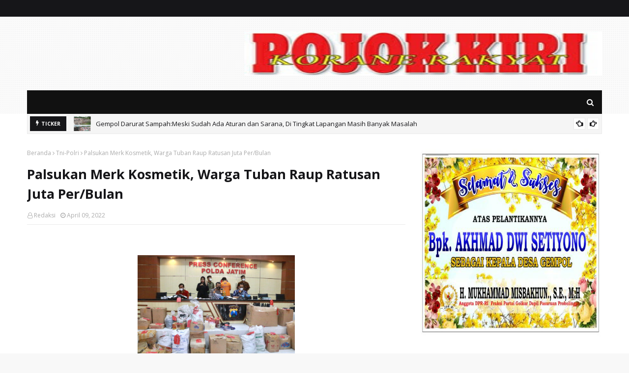

--- FILE ---
content_type: text/html; charset=UTF-8
request_url: https://www.pojokkiripasuruannews.com/2022/04/palsukan-merk-kosmetik-warga-tuban-raup.html
body_size: 49534
content:
<!DOCTYPE html>
<html class='ltr' dir='ltr' xmlns='http://www.w3.org/1999/xhtml' xmlns:b='http://www.google.com/2005/gml/b' xmlns:data='http://www.google.com/2005/gml/data' xmlns:expr='http://www.google.com/2005/gml/expr'>
<script async='async' crossorigin='anonymous' src='https://pagead2.googlesyndication.com/pagead/js/adsbygoogle.js?client=ca-pub-7766140048716027'></script>
<head>
<script async='async' crossorigin='anonymous' src='https://pagead2.googlesyndication.com/pagead/js/adsbygoogle.js?client=ca-pub-7766140048716027'></script>
<meta content='Qlsnbn1_PTtNyQTESbcg22t4RbzbEOzddOjHuRJPeOE' name='google-site-verification'/>
<meta content='width=device-width, initial-scale=1, minimum-scale=1, maximum-scale=1' name='viewport'/>
<title>Palsukan Merk Kosmetik, Warga Tuban Raup Ratusan Juta Per/Bulan</title>
<link href='//1.bp.blogspot.com' rel='dns-prefetch'/>
<link href='//2.bp.blogspot.com' rel='dns-prefetch'/>
<link href='//3.bp.blogspot.com' rel='dns-prefetch'/>
<link href='//4.bp.blogspot.com' rel='dns-prefetch'/>
<link href='//www.blogger.com' rel='dns-prefetch'/>
<link href='//dnjs.cloudflare.com' rel='dns-prefetch'/>
<link href='//fonts.gstatic.com' rel='dns-prefetch'/>
<link href='//pagead2.googlesyndication.com' rel='dns-prefetch'/>
<link href='//www.googletagmanager.com' rel='dns-prefetch'/>
<link href='//www.google-analytics.com' rel='dns-prefetch'/>
<link href='//connect.facebook.net' rel='dns-prefetch'/>
<link href='//c.disquscdn.com' rel='dns-prefetch'/>
<link href='//disqus.com' rel='dns-prefetch'/>
<meta content='text/html; charset=UTF-8' http-equiv='Content-Type'/>
<!-- Chrome, Firefox OS and Opera -->
<meta content='#f8f8f8' name='theme-color'/>
<!-- Windows Phone -->
<meta content='#f8f8f8' name='msapplication-navbutton-color'/>
<meta content='blogger' name='generator'/>
<link href='https://www.pojokkiripasuruannews.com/favicon.ico' rel='icon' type='image/x-icon'/>
<link href='https://www.pojokkiripasuruannews.com/2022/04/palsukan-merk-kosmetik-warga-tuban-raup.html' rel='canonical'/>
<link rel="alternate" type="application/atom+xml" title="POJOK KIRI PASURUAN - Atom" href="https://www.pojokkiripasuruannews.com/feeds/posts/default" />
<link rel="alternate" type="application/rss+xml" title="POJOK KIRI PASURUAN - RSS" href="https://www.pojokkiripasuruannews.com/feeds/posts/default?alt=rss" />
<link rel="service.post" type="application/atom+xml" title="POJOK KIRI PASURUAN - Atom" href="https://www.blogger.com/feeds/6955514789798785805/posts/default" />

<link rel="alternate" type="application/atom+xml" title="POJOK KIRI PASURUAN - Atom" href="https://www.pojokkiripasuruannews.com/feeds/3783878502881242098/comments/default" />
<!--Can't find substitution for tag [blog.ieCssRetrofitLinks]-->
<link href='https://blogger.googleusercontent.com/img/b/R29vZ2xl/AVvXsEiCXw7x8UhvcHQAgfVIuFGfzub4lIja-51VUZ2oMv69h41pu0lkuM1dq-OEIUWNppQP8R26tZrVB7DHIRRNcSmlZlWAGNsBAS-jPs66egh4a29q8RcFB22_1OXVelS11gHHb_0JcTNHtfTX/s1600/IMG-20220409-WA0011.jpg' rel='image_src'/>
<meta content='https://www.pojokkiripasuruannews.com/2022/04/palsukan-merk-kosmetik-warga-tuban-raup.html' property='og:url'/>
<meta content='Palsukan Merk Kosmetik, Warga Tuban Raup Ratusan Juta Per/Bulan' property='og:title'/>
<meta content='Pojok Kiri Pasuruan News
Siapa pun, Dimana pun, Kapan pun' property='og:description'/>
<meta content='https://blogger.googleusercontent.com/img/b/R29vZ2xl/AVvXsEiCXw7x8UhvcHQAgfVIuFGfzub4lIja-51VUZ2oMv69h41pu0lkuM1dq-OEIUWNppQP8R26tZrVB7DHIRRNcSmlZlWAGNsBAS-jPs66egh4a29q8RcFB22_1OXVelS11gHHb_0JcTNHtfTX/w1200-h630-p-k-no-nu/IMG-20220409-WA0011.jpg' property='og:image'/>
<!-- Google Fonts -->
<link href='//fonts.googleapis.com/css?family=Open+Sans:400,400i,700,700i' media='all' rel='stylesheet' type='text/css'/>
<link href='https://stackpath.bootstrapcdn.com/font-awesome/4.7.0/css/font-awesome.min.css' rel='stylesheet'/>
<!-- Template Style CSS -->
<style type='text/css'>@font-face{font-family:'Open Sans';font-style:normal;font-weight:400;font-stretch:100%;font-display:swap;src:url(//fonts.gstatic.com/s/opensans/v44/memSYaGs126MiZpBA-UvWbX2vVnXBbObj2OVZyOOSr4dVJWUgsjZ0B4taVIUwaEQbjB_mQ.woff2)format('woff2');unicode-range:U+0460-052F,U+1C80-1C8A,U+20B4,U+2DE0-2DFF,U+A640-A69F,U+FE2E-FE2F;}@font-face{font-family:'Open Sans';font-style:normal;font-weight:400;font-stretch:100%;font-display:swap;src:url(//fonts.gstatic.com/s/opensans/v44/memSYaGs126MiZpBA-UvWbX2vVnXBbObj2OVZyOOSr4dVJWUgsjZ0B4kaVIUwaEQbjB_mQ.woff2)format('woff2');unicode-range:U+0301,U+0400-045F,U+0490-0491,U+04B0-04B1,U+2116;}@font-face{font-family:'Open Sans';font-style:normal;font-weight:400;font-stretch:100%;font-display:swap;src:url(//fonts.gstatic.com/s/opensans/v44/memSYaGs126MiZpBA-UvWbX2vVnXBbObj2OVZyOOSr4dVJWUgsjZ0B4saVIUwaEQbjB_mQ.woff2)format('woff2');unicode-range:U+1F00-1FFF;}@font-face{font-family:'Open Sans';font-style:normal;font-weight:400;font-stretch:100%;font-display:swap;src:url(//fonts.gstatic.com/s/opensans/v44/memSYaGs126MiZpBA-UvWbX2vVnXBbObj2OVZyOOSr4dVJWUgsjZ0B4jaVIUwaEQbjB_mQ.woff2)format('woff2');unicode-range:U+0370-0377,U+037A-037F,U+0384-038A,U+038C,U+038E-03A1,U+03A3-03FF;}@font-face{font-family:'Open Sans';font-style:normal;font-weight:400;font-stretch:100%;font-display:swap;src:url(//fonts.gstatic.com/s/opensans/v44/memSYaGs126MiZpBA-UvWbX2vVnXBbObj2OVZyOOSr4dVJWUgsjZ0B4iaVIUwaEQbjB_mQ.woff2)format('woff2');unicode-range:U+0307-0308,U+0590-05FF,U+200C-2010,U+20AA,U+25CC,U+FB1D-FB4F;}@font-face{font-family:'Open Sans';font-style:normal;font-weight:400;font-stretch:100%;font-display:swap;src:url(//fonts.gstatic.com/s/opensans/v44/memSYaGs126MiZpBA-UvWbX2vVnXBbObj2OVZyOOSr4dVJWUgsjZ0B5caVIUwaEQbjB_mQ.woff2)format('woff2');unicode-range:U+0302-0303,U+0305,U+0307-0308,U+0310,U+0312,U+0315,U+031A,U+0326-0327,U+032C,U+032F-0330,U+0332-0333,U+0338,U+033A,U+0346,U+034D,U+0391-03A1,U+03A3-03A9,U+03B1-03C9,U+03D1,U+03D5-03D6,U+03F0-03F1,U+03F4-03F5,U+2016-2017,U+2034-2038,U+203C,U+2040,U+2043,U+2047,U+2050,U+2057,U+205F,U+2070-2071,U+2074-208E,U+2090-209C,U+20D0-20DC,U+20E1,U+20E5-20EF,U+2100-2112,U+2114-2115,U+2117-2121,U+2123-214F,U+2190,U+2192,U+2194-21AE,U+21B0-21E5,U+21F1-21F2,U+21F4-2211,U+2213-2214,U+2216-22FF,U+2308-230B,U+2310,U+2319,U+231C-2321,U+2336-237A,U+237C,U+2395,U+239B-23B7,U+23D0,U+23DC-23E1,U+2474-2475,U+25AF,U+25B3,U+25B7,U+25BD,U+25C1,U+25CA,U+25CC,U+25FB,U+266D-266F,U+27C0-27FF,U+2900-2AFF,U+2B0E-2B11,U+2B30-2B4C,U+2BFE,U+3030,U+FF5B,U+FF5D,U+1D400-1D7FF,U+1EE00-1EEFF;}@font-face{font-family:'Open Sans';font-style:normal;font-weight:400;font-stretch:100%;font-display:swap;src:url(//fonts.gstatic.com/s/opensans/v44/memSYaGs126MiZpBA-UvWbX2vVnXBbObj2OVZyOOSr4dVJWUgsjZ0B5OaVIUwaEQbjB_mQ.woff2)format('woff2');unicode-range:U+0001-000C,U+000E-001F,U+007F-009F,U+20DD-20E0,U+20E2-20E4,U+2150-218F,U+2190,U+2192,U+2194-2199,U+21AF,U+21E6-21F0,U+21F3,U+2218-2219,U+2299,U+22C4-22C6,U+2300-243F,U+2440-244A,U+2460-24FF,U+25A0-27BF,U+2800-28FF,U+2921-2922,U+2981,U+29BF,U+29EB,U+2B00-2BFF,U+4DC0-4DFF,U+FFF9-FFFB,U+10140-1018E,U+10190-1019C,U+101A0,U+101D0-101FD,U+102E0-102FB,U+10E60-10E7E,U+1D2C0-1D2D3,U+1D2E0-1D37F,U+1F000-1F0FF,U+1F100-1F1AD,U+1F1E6-1F1FF,U+1F30D-1F30F,U+1F315,U+1F31C,U+1F31E,U+1F320-1F32C,U+1F336,U+1F378,U+1F37D,U+1F382,U+1F393-1F39F,U+1F3A7-1F3A8,U+1F3AC-1F3AF,U+1F3C2,U+1F3C4-1F3C6,U+1F3CA-1F3CE,U+1F3D4-1F3E0,U+1F3ED,U+1F3F1-1F3F3,U+1F3F5-1F3F7,U+1F408,U+1F415,U+1F41F,U+1F426,U+1F43F,U+1F441-1F442,U+1F444,U+1F446-1F449,U+1F44C-1F44E,U+1F453,U+1F46A,U+1F47D,U+1F4A3,U+1F4B0,U+1F4B3,U+1F4B9,U+1F4BB,U+1F4BF,U+1F4C8-1F4CB,U+1F4D6,U+1F4DA,U+1F4DF,U+1F4E3-1F4E6,U+1F4EA-1F4ED,U+1F4F7,U+1F4F9-1F4FB,U+1F4FD-1F4FE,U+1F503,U+1F507-1F50B,U+1F50D,U+1F512-1F513,U+1F53E-1F54A,U+1F54F-1F5FA,U+1F610,U+1F650-1F67F,U+1F687,U+1F68D,U+1F691,U+1F694,U+1F698,U+1F6AD,U+1F6B2,U+1F6B9-1F6BA,U+1F6BC,U+1F6C6-1F6CF,U+1F6D3-1F6D7,U+1F6E0-1F6EA,U+1F6F0-1F6F3,U+1F6F7-1F6FC,U+1F700-1F7FF,U+1F800-1F80B,U+1F810-1F847,U+1F850-1F859,U+1F860-1F887,U+1F890-1F8AD,U+1F8B0-1F8BB,U+1F8C0-1F8C1,U+1F900-1F90B,U+1F93B,U+1F946,U+1F984,U+1F996,U+1F9E9,U+1FA00-1FA6F,U+1FA70-1FA7C,U+1FA80-1FA89,U+1FA8F-1FAC6,U+1FACE-1FADC,U+1FADF-1FAE9,U+1FAF0-1FAF8,U+1FB00-1FBFF;}@font-face{font-family:'Open Sans';font-style:normal;font-weight:400;font-stretch:100%;font-display:swap;src:url(//fonts.gstatic.com/s/opensans/v44/memSYaGs126MiZpBA-UvWbX2vVnXBbObj2OVZyOOSr4dVJWUgsjZ0B4vaVIUwaEQbjB_mQ.woff2)format('woff2');unicode-range:U+0102-0103,U+0110-0111,U+0128-0129,U+0168-0169,U+01A0-01A1,U+01AF-01B0,U+0300-0301,U+0303-0304,U+0308-0309,U+0323,U+0329,U+1EA0-1EF9,U+20AB;}@font-face{font-family:'Open Sans';font-style:normal;font-weight:400;font-stretch:100%;font-display:swap;src:url(//fonts.gstatic.com/s/opensans/v44/memSYaGs126MiZpBA-UvWbX2vVnXBbObj2OVZyOOSr4dVJWUgsjZ0B4uaVIUwaEQbjB_mQ.woff2)format('woff2');unicode-range:U+0100-02BA,U+02BD-02C5,U+02C7-02CC,U+02CE-02D7,U+02DD-02FF,U+0304,U+0308,U+0329,U+1D00-1DBF,U+1E00-1E9F,U+1EF2-1EFF,U+2020,U+20A0-20AB,U+20AD-20C0,U+2113,U+2C60-2C7F,U+A720-A7FF;}@font-face{font-family:'Open Sans';font-style:normal;font-weight:400;font-stretch:100%;font-display:swap;src:url(//fonts.gstatic.com/s/opensans/v44/memSYaGs126MiZpBA-UvWbX2vVnXBbObj2OVZyOOSr4dVJWUgsjZ0B4gaVIUwaEQbjA.woff2)format('woff2');unicode-range:U+0000-00FF,U+0131,U+0152-0153,U+02BB-02BC,U+02C6,U+02DA,U+02DC,U+0304,U+0308,U+0329,U+2000-206F,U+20AC,U+2122,U+2191,U+2193,U+2212,U+2215,U+FEFF,U+FFFD;}</style>
<style id='page-skin-1' type='text/css'><!--
/*
-----------------------------------------------
Blogger Template Style
Name:        Sora Seo 2
License:     Premium Version
Version:     1.0
Author:      SoraTemplates
Author Url:  https://www.soratemplates.com/
----------------------------------------------- */
/*-- Reset CSS --*/
a,abbr,acronym,address,applet,b,big,blockquote,body,caption,center,cite,code,dd,del,dfn,div,dl,dt,em,fieldset,font,form,h1,h2,h3,h4,h5,h6,html,i,iframe,img,ins,kbd,label,legend,li,object,p,pre,q,s,samp,small,span,strike,strong,sub,sup,table,tbody,td,tfoot,th,thead,tr,tt,u,ul,var{
padding:0;
border:0;
outline:0;
vertical-align:baseline;
background:0 0;
text-decoration:none
}
form,textarea,input,button{
-webkit-appearance:none;
-moz-appearance:none;
appearance:none;
border-radius:0
}
dl,ul{
list-style-position:inside;
font-weight:400;
list-style:none
}
ul li{
list-style:none
}
caption,th{
text-align:center
}
img{
border:none;
position:relative
}
a,a:visited{
text-decoration:none
}
.clearfix{
clear:both
}
.section,.widget,.widget ul{
margin:0;
padding:0
}
a{
color:#0088ff
}
a img{
border:0
}
abbr{
text-decoration:none
}
.CSS_LIGHTBOX{
z-index:999999!important
}
.separator a{
clear:none!important;
float:none!important;
margin-left:0!important;
margin-right:0!important
}
#navbar-iframe,.widget-item-control,a.quickedit,.home-link,.feed-links{
display:none!important
}
.center{
display:table;
margin:0 auto;
position:relative
}
.widget > h2,.widget > h3{
display:none
}
/*-- Body Content CSS --*/
body{
background:#f8f8f8 url() repeat scroll top left;
background-color:#f8f8f8;
font-family:'Open Sans',sans-serif;
font-size:14px;
font-weight:400;
color:#656565;
word-wrap:break-word;
margin:0;
padding:0
}
#outer-wrapper{
max-width:1230px;
margin:0 auto;
background-color:#fff;
box-shadow:0 0 5px rgba(0,0,0,.1)
}
.row{
width:1170px
}
#content-wrapper{
margin:30px auto 0;
}
#content-wrapper > .container{
margin:0 -15px
}
.index #content-wrapper > .container {
}
#main-wrapper{
float:left;
overflow:hidden;
width:66.66666667%;
box-sizing:border-box;
word-wrap:break-word;
padding:0 15px;
margin:0
}
#sidebar-wrapper{
float:right;
overflow:hidden;
width:33.33333333%;
box-sizing:border-box;
word-wrap:break-word;
padding:0 15px
}
.post-image-wrap{
position:relative;
display:block
}
.post-image-link,.about-author .avatar-container,.comments .avatar-image-container{
background-color:rgba(155,155,155,0.05);
color:transparent!important
}
.post-thumb{
display:block;
position:relative;
width:100%;
height:100%;
object-fit:cover;
object-position: top;
z-index:1;
opacity: 0;
transition:opacity .35s ease,transform .35s ease
}
.post-thumb.lazy-yard {
opacity: 1;
}
.post-image-link:hover .post-thumb,.post-image-wrap:hover .post-image-link .post-thumb,.hot-item-inner:hover .post-image-link .post-thumb{
transform: scale(1.05);
}
.post-title a{
display:block
}
#top-bar{
width:100%;
height:34px;
background-color:#161619;
overflow:hidden;
margin:0;
position:relative;
}
#top-bar .container{
margin:0 auto;
position: relative;
}
.top-bar-nav{
position:relative;
float:left;
display:block;
z-index:1;
}
.top-bar-nav .widget > .widget-title{
display:none
}
.top-bar-nav ul li{
float:left
}
.top-bar-nav ul li > a{
height:34px;
display:block;
color:#fff;
font-size:12px;
font-weight:400;
line-height:34px;
margin:0 10px 0 0;
padding:0 5px;
transition:color .17s
}
.top-bar-nav ul li:first-child > a{
padding:0 5px 0 0
}
.top-bar-nav ul > li:hover > a{
color:#0088ff
}
.top-bar-social{
position:relative;
float:right;
display:block
}
.top-bar-social .widget > .widget-title{
display:none
}
.top-bar-social ul > li{
float:left;
display:inline-block
}
.top-bar-social ul > li > a{
width: 25px;
display: block;
color: #fff;
text-decoration: none;
background-color: #0088ff;
font-size: 14px;
text-align: center;
line-height: 25px;
padding: 0;
border-radius: 25px;
margin: 4px 0 0 10px;
transition: color .17s;
}
.top-bar-social ul > li:last-child > a{
}
.top-bar-social ul > li:hover > a{
color:#0088ff
}
.social a:before{
display:inline-block;
font-family:FontAwesome;
font-style:normal;
font-weight:400
}
.social .facebook a:before{
content:"\f09a"
}
.social .twitter a:before{
content:"\f099"
}
.social .gplus a:before{
content:"\f0d5"
}
.social .rss a:before{
content:"\f09e"
}
.social .youtube a:before{
content:"\f16a"
}
.social .skype a:before{
content:"\f17e"
}
.social .stumbleupon a:before{
content:"\f1a4"
}
.social .tumblr a:before{
content:"\f173"
}
.social .vk a:before{
content:"\f189"
}
.social .stack-overflow a:before{
content:"\f16c"
}
.social .github a:before{
content:"\f09b"
}
.social .linkedin a:before{
content:"\f0e1"
}
.social .dribbble a:before{
content:"\f17d"
}
.social .soundcloud a:before{
content:"\f1be"
}
.social .behance a:before{
content:"\f1b4"
}
.social .digg a:before{
content:"\f1a6"
}
.social .instagram a:before{
content:"\f16d"
}
.social .pinterest a:before{
content:"\f0d2"
}
.social .twitch a:before{
content:"\f1e8"
}
.social .delicious a:before{
content:"\f1a5"
}
.social .codepen a:before{
content:"\f1cb"
}
.social .reddit a:before{
content:"\f1a1"
}
.social .whatsapp a:before{
content:"\f232"
}
.social .snapchat a:before{
content:"\f2ac"
}
.social .email a:before{
content:"\f0e0"
}
.social .external-link a:before{
content:"\f35d"
}
.social-color .facebook a{
background-color:#3b5999
}
.social-color .twitter a{
background-color:#00acee
}
.social-color .gplus a{
background-color:#db4a39
}
.social-color .youtube a{
background-color:#db4a39
}
.social-color .instagram a{
background:linear-gradient(15deg,#ffb13d,#dd277b,#4d5ed4)
}
.social-color .pinterest a{
background-color:#ca2127
}
.social-color .dribbble a{
background-color:#ea4c89
}
.social-color .linkedin a{
background-color:#0077b5
}
.social-color .tumblr a{
background-color:#365069
}
.social-color .twitch a{
background-color:#6441a5
}
.social-color .rss a{
background-color:#ffc200
}
.social-color .skype a{
background-color:#00aff0
}
.social-color .stumbleupon a{
background-color:#eb4823
}
.social-color .vk a{
background-color:#4a76a8
}
.social-color .stack-overflow a{
background-color:#f48024
}
.social-color .github a{
background-color:#24292e
}
.social-color .soundcloud a{
background:linear-gradient(#ff7400,#ff3400)
}
.social-color .behance a{
background-color:#191919
}
.social-color .digg a{
background-color:#1b1a19
}
.social-color .delicious a{
background-color:#0076e8
}
.social-color .codepen a{
background-color:#000
}
.social-color .reddit a{
background-color:#ff4500
}
.social-color .whatsapp a{
background-color:#3fbb50
}
.social-color .snapchat a{
background-color:#ffe700
}
.social-color .email a{
background-color:#888
}
.social-color .external-link a{
background-color:#161619
}
.social-text .facebook a:after{
content:"Facebook"
}
.social-text .twitter a:after{
content:"Twitter"
}
.social-text .gplus a:after{
content:"Google Plus"
}
.social-text .rss a:after{
content:"Rss"
}
.social-text .youtube a:after{
content:"YouTube"
}
.social-text .skype a:after{
content:"Skype"
}
.social-text .stumbleupon a:after{
content:"StumbleUpon"
}
.social-text .tumblr a:after{
content:"Tumblr"
}
.social-text .vk a:after{
content:"VKontakte"
}
.social-text .stack-overflow a:after{
content:"Stack Overflow"
}
.social-text .github a:after{
content:"Github"
}
.social-text .linkedin a:after{
content:"LinkedIn"
}
.social-text .dribbble a:after{
content:"Dribbble"
}
.social-text .soundcloud a:after{
content:"SoundCloud"
}
.social-text .behance a:after{
content:"Behance"
}
.social-text .digg a:after{
content:"Digg"
}
.social-text .instagram a:after{
content:"Instagram"
}
.social-text .pinterest a:after{
content:"Pinterest"
}
.social-text .twitch a:after{
content:"Twitch"
}
.social-text .delicious a:after{
content:"Delicious"
}
.social-text .codepen a:after{
content:"CodePen"
}
.social-text .flipboard a:after{
content:"Flipboard"
}
.social-text .reddit a:after{
content:"Reddit"
}
.social-text .whatsapp a:after{
content:"Whatsapp"
}
.social-text .messenger a:after{
content:"Messenger"
}
.social-text .snapchat a:after{
content:"Snapchat"
}
.social-text .email a:after{
content:"Email"
}
.social-text .external-link a:after{
content:"WebSite"
}
#header-wrap{
position:relative;
margin:0;
background: transparent url(https://blogger.googleusercontent.com/img/b/R29vZ2xl/AVvXsEgA4_EdOuvaWtnbVGXrUHz7nggXpV6X-u1Q-VVRrEjNQtf1yViYiXqTazbPw36JKgnLInpQuwmameD2lv4hUcEc743Kep6YrW0mw9mA_6Rv9iJAAA0vYKd4jZ0SIv06jp56qBFPCjF2lE37/s1600/Sora-Seo-Head-Bg.png);
}
.header-header{
width:100%;
height:90px;
position:relative;
overflow:hidden;
padding:30px 0
}
.header-header .container{
position:relative;
margin:0 auto;
padding:0
}
.header-logo{
position:relative;
float:left;
width:auto;
max-width:260px;
max-height:60px;
margin:0;
padding:15px 0
}
.header-logo .header-image-wrapper{
display:block
}
.header-logo img{
max-width:100%;
max-height:60px;
margin:0
}
.header-logo h1{
color:#161619;
font-size:36px;
line-height:60px;
margin:0
}
.header-logo p{
font-size:12px;
margin:5px 0 0
}
.header-ads{
position:relative;
float:right
}
.header-ads .widget > .widget-title{
display:none
}
.header-ads .widget{
max-width:100%
}
.header-ads .widget .widget-content{
width:728px;
max-width:100%;
max-height:90px;
line-height:1
}
.header-menu{
position:relative;
width:100%;
height:48px;
z-index:10;
font-size:13px;
margin:0
}
.header-menu .container{
position:relative;
margin:0 auto;
padding:0;
background: #111111;
}
.header-menu.scrolled-header {
background: #111111;
}
.header-menu.scrolled-header:before {
content: '';
position: absolute;
top: 0;
right: 0;
bottom: 0;
left: 0;
}
.header-menu.scrolled-header .show-search, .header-menu.scrolled-header .hide-search, .mobile-header.scrolled-header .show-search, .mobile-header.scrolled-header .hide-search {
border-radius: 0;
}
.header-menu.scrolled-header, .header-menu.scrolled-header #main-menu, .header-menu.scrolled-header #nav-search .search-input, .header-menu.scrolled-header #main-menu ul > li > a, .header-menu.scrolled-header #nav-search, .header-menu.scrolled-header #nav-search .search-form, .header-menu.scrolled-header .show-search, .header-menu.scrolled-header .hide-search  {
height:46px;
}
.header-menu.scrolled-header #main-menu ul > li > a, .header-menu.scrolled-header #nav-search .search-form, .header-menu.scrolled-header .show-search, .header-menu.scrolled-header .hide-search {
line-height:46px;
}
.header-menu.scrolled-header #nav-search .search-input {
padding-right:46px;
}
.header-menu.scrolled-header .show-search, .header-menu.scrolled-header .hide-search {
width: 46px;
height: 46px;
}
.header-menu.scrolled-header #main-menu ul > li > ul {
top:46px;
}
.header-menu.scrolled-header #main-menu ul > li > ul > li > ul {
top:0;
}
.header-menu.scrolled-header #main-menu, .header-menu.scrolled-header .container {
background: transparent;
box-shadow: none;
}
#main-menu .widget,#main-menu .widget > .widget-title{
display:none
}
#main-menu .show-menu{
display:block
}
#main-menu{
position:relative;
height:48px;
z-index:15;
}
#main-menu ul > li{
float:left;
position:relative;
margin:0;
padding:0;
transition:background .17s
}
#main-menu ul > li.li-home-icon > a{
width:48px;
height:48px;
text-align:center;
font-size:18px;
line-height:48px;
font-weight:400;
padding:0;
text-shadow: 1px 2px 0 rgba(0,0,0,0.15);
background: -o-linear-gradient(top,rgba(255,255,255,.2) 0,rgba(255,255,255,0) 100%);
background: -webkit-gradient(linear,left top,left bottom,color-stop(0,rgba(255,255,255,.2)),to(rgba(255,255,255,0)));
background: -webkit-linear-gradient(top,rgba(255,255,255,.2) 0,rgba(255,255,255,0) 100%);
background: -moz-linear-gradient(top,rgba(255,255,255,.2) 0,rgba(255,255,255,0) 100%);
background: linear-gradient(180deg,rgba(255,255,255,.2) 0,rgba(255,255,255,0) 100%);
-webkit-box-shadow: inset 0 0 0 1px rgba(0,0,0,.15);
-moz-box-shadow: inset 0 0 0 1px rgba(0,0,0,.15);
box-shadow: inset 0 0 0 1px rgba(0,0,0,.15);
}
#main-menu #main-menu-nav > li:hover,#main-menu #main-menu-nav > li.li-home{
background-color:#0088ff
}
#main-menu ul > li > a{
position:relative;
color:#ffffff;
font-size:13px;
font-weight:400;
line-height:48px;
display:inline-block;
margin:0;
padding:0 15px;
transition:color .17s ease
}
#main-menu #main-menu-nav > li > a{
text-transform:uppercase;
font-weight:700
}
#main-menu ul > li:hover > a{
color:#efefef;
}
#main-menu ul > li > ul{
position:absolute;
float:left;
left:0;
top:48px;
width:180px;
background-color:#161619;
z-index:99999;
margin-top:0;
padding:0;
border-top:2px solid #0088ff;
visibility:hidden;
opacity:0
}
#main-menu ul > li > ul > li > ul{
position:absolute;
float:left;
top:0;
left:100%;
margin:-2px 0 0
}
#main-menu ul > li > ul > li{
display:block;
float:none;
position:relative
}
#main-menu ul > li > ul > li:hover{
background-color:#0088ff
}
#main-menu ul > li > ul > li a{
display:block;
height:36px;
font-size:13px;
color:#fff;
line-height:36px;
box-sizing:border-box;
margin:0;
padding:0 15px;
border:0;
border-bottom:1px solid rgba(255,255,255,0.05);
transition:all .17s ease
}
#main-menu ul > li > ul > li:hover > a{
color:#fff
}
#main-menu ul > li.has-sub > a:after{
content:'\f107';
float:right;
font-family:FontAwesome;
font-size:12px;
font-weight:400;
margin:0 0 0 5px
}
#main-menu ul > li > ul > li.has-sub > a:after{
content:'\f105';
float:right;
margin:0
}
#main-menu .mega-menu{
position:static!important
}
#main-menu .mega-menu > ul{
width:100%;
box-sizing:border-box;
padding:20px 10px
}
#main-menu .mega-menu > ul.mega-menu-inner{
overflow:hidden
}
#main-menu ul > li:hover > ul,#main-menu ul > li > ul > li:hover > ul{
visibility:visible;
opacity:1
}
#main-menu ul ul{
transition:all .25s ease
}
.mega-menu-inner .mega-item{
float:left;
width:20%;
box-sizing:border-box;
padding:0 10px
}
.mega-menu-inner .mega-content{
position:relative;
width:100%;
overflow:hidden;
padding:0
}
.mega-content .post-image-wrap{
width:100%;
height:120px
}
.mega-content .post-image-link{
width:100%;
height:100%;
z-index:1;
display:block;
position:relative;
overflow:hidden;
padding:0
}
.mega-content .post-title{
position:relative;
font-size:13px;
font-weight:700;
line-height:1.5em;
margin:7px 0 5px;
padding:0
}
.mega-content .post-title a{
display:block;
color:#fff;
transition:color .17s
}
.mega-content .post-title a:hover{
color:#0088ff
}
.mega-content .post-meta{
font-size:11px
}
.no-posts{
float:left;
width:100%;
height:100px;
line-height:100px;
text-align:center
}
.mega-menu .no-posts{
line-height:60px;
color:#161619
}
.show-search,.hide-search{
position:absolute;
right:0;
top:0;
display:block;
width:48px;
height:48px;
line-height:48px;
z-index:20;
color:#fff;
font-size:15px;
text-align:center;
cursor:pointer;
padding:0;
transition:background .17s ease
}
.show-search:before{
content:"\f002";
font-family:FontAwesome;
font-weight:400
}
.hide-search:before{
content:"\f00d";
font-family:FontAwesome;
font-weight:400
}
#nav-search{
display:none;
position:absolute;
left:0;
top:0;
width:100%;
height:48px;
z-index:99;
background-color:#161619;
box-sizing:border-box;
padding:0
}
#nav-search .search-form{
width:100%;
height:48px;
background-color:rgba(0,0,0,0);
line-height:48px;
overflow:hidden;
padding:0
}
#nav-search .search-input{
width:100%;
height:48px;
font-family:inherit;
color:#fff;
margin:0;
padding:0 48px 0 15px;
background-color:rgba(0,0,0,0);
font-size:13px;
font-weight:400;
outline:none;
box-sizing:border-box;
border:0
}
#mobile-logo .widget > .widget-title > h3{
display:none
}
.mobile-header{
display:none;
position:relative;
float:left;
width:100%;
height:50px;
background-color:#161619;
z-index:1010
}
.mobile-header .logo-content{
position:relative;
float:left;
display:block;
width:100%;
height:50px;
text-align:center;
z-index:2
}
.mobile-header .logo-content > a{
height:30px;
display:inline-block;
padding:10px 0
}
.mobile-header .logo-content > a > img{
height:30px
}
.mobile-header .logo-content > h3{
font-size:20px;
height:30px;
line-height:30px;
margin:10px 0 0
}
.mobile-header .logo-content > h3 > a{
color:#fff
}
.mobile-search-form{
position:absolute;
display:none;
z-index:4;
background-color:#161619;
width:100%;
height:50px;
left:0;
top:0
}
.mobile-search-form .mobile-search-input{
background-color:#161619;
display:block;
width:calc(100% - 50px);
height:50px;
font-family:inherit;
font-size:13px;
font-weight:400;
color:#fff;
box-sizing:border-box;
padding:0 20px;
border:0
}
.mobile-search-form{
position:absolute;
display:none;
z-index:4;
background-color:#161619;
width:100%;
height:50px;
left:0;
top:0
}
.mobile-search-form .mobile-search-input{
background-color:#161619;
display:block;
width:calc(100% - 50px);
height:50px;
font-size:13px;
font-weight:400;
color:#fff;
box-sizing:border-box;
padding:0 20px;
border:0
}
.overlay{
display:none;
position:fixed;
top:0;
left:0;
right:0;
bottom:0;
z-index:990;
background:rgba(255,255,255,0.8)
}
.slide-menu-toggle,.show-mobile-search,.hide-mobile-search{
position:absolute;
line-height:50px;
height:50px;
width:50px;
top:0;
left:0;
font-family:FontAwesome;
color:#fff;
font-size:18px;
font-weight:400;
text-align:center;
cursor:pointer;
z-index:4;
padding:0
}
.slide-menu-toggle{
border-right:1px solid rgba(255,255,255,0.08)
}
.show-mobile-search,.hide-mobile-search{
border-left:1px solid rgba(255,255,255,0.08);
left:auto;
right:0
}
.slide-menu-toggle:before{
content:"\f0c9"
}
.nav-active .slide-menu-toggle:before{
content:"\f00d"
}
.show-mobile-search:before{
content:"\f002"
}
.hide-mobile-search:before{
content:"\f00d"
}
.mobile-menu{
position:relative;
float:left;
width:100%;
background-color:#161619;
box-sizing:border-box;
padding:20px;
border-top:1px solid rgba(255,255,255,0.08);
visibility:hidden;
opacity:0;
transform-origin:0 0;
transform:scaleY(0);
transition:all .17s ease
}
.nav-active .mobile-menu{
visibility:visible;
opacity:1;
transform:scaleY(1)
}
.mobile-menu > ul{
margin:0
}
.mobile-menu .m-sub{
display:none;
padding:0
}
.mobile-menu ul li{
position:relative;
display:block;
overflow:hidden;
float:left;
width:100%;
font-size:14px;
line-height:38px;
margin:0;
padding:0;
border-top:1px solid rgba(255,255,255,0.01)
}
.mobile-menu > ul > li{
font-weight:400
}
.mobile-menu > ul li ul{
overflow:hidden
}
.mobile-menu > ul > li:first-child{
border-top:0
}
.mobile-menu ul li a{
color:#fff;
padding:0;
display:block;
transition:all .17s ease
}
.mobile-menu #main-menu-nav > li > a{
text-transform:uppercase;
font-weight:700;
font-size:13px
}
.mobile-menu ul li.has-sub .submenu-toggle{
position:absolute;
top:0;
right:0;
color:#fff;
cursor:pointer
}
.mobile-menu ul li.has-sub .submenu-toggle:after{
content:'\f105';
font-family:FontAwesome;
font-weight:400;
float:right;
width:34px;
font-size:16px;
text-align:center;
transition:all .17s ease
}
.mobile-menu ul li.has-sub.show > .submenu-toggle:after{
transform:rotate(90deg)
}
.mobile-menu > ul > li > ul > li a{
font-size:13px
}
.mobile-menu > ul > li > ul > li > a{
color:#fff;
opacity:.7;
padding:0 0 0 15px
}
.mobile-menu > ul > li > ul > li > ul > li > a{
color:#fff;
opacity:.7;
padding:0 0 0 30px
}
.mobile-menu ul > li > .submenu-toggle:hover{
color:#0088ff
}
.post-meta{
display:block;
overflow:hidden;
color:#aaa;
font-size:12px;
font-weight:400;
padding:0 1px
}
.post-meta .post-author,.post-meta .post-date{
float:left;
margin:0 10px 0 0
}
.post-meta .post-date{
text-transform:capitalize
}
.post-meta a{
color:#aaa;
transition:color .17s
}
.post-meta a:hover{
color:#0088ff
}
.post-meta span:before{
font-family:FontAwesome;
font-weight:400;
margin:0 3px 0 0
}
.post-meta .post-author:before{
content:'\f2c0'
}
.post-meta .post-date:before{
content:'\f017'
}
.owl-carousel{
display:none;
width:100%;
-webkit-tap-highlight-color:transparent;
position:relative;
z-index:1
}
.owl-carousel .owl-stage{
position:relative;
-ms-touch-action:pan-Y
}
.owl-carousel .owl-stage:after{
content:".";
display:block;
clear:both;
visibility:hidden;
line-height:0;
height:0
}
.owl-carousel .owl-stage-outer{
position:relative;
overflow:hidden;
-webkit-transform:translate3d(0px,0px,0px)
}
.owl-carousel .owl-controls .owl-nav .owl-prev,.owl-carousel .owl-controls .owl-nav .owl-next,.owl-carousel .owl-controls .owl-dot{
cursor:pointer;
cursor:hand;
-webkit-user-select:none;
-khtml-user-select:none;
-moz-user-select:none;
-ms-user-select:none;
user-select:none
}
.owl-carousel.owl-loaded{
display:block
}
.owl-carousel.owl-loading{
opacity:0;
display:block
}
.owl-carousel.owl-hidden{
opacity:0
}
.owl-carousel .owl-refresh .owl-item{
display:none
}
.owl-carousel .owl-item{
position:relative;
min-height:1px;
float:left;
-webkit-backface-visibility:visible;
-webkit-tap-highlight-color:transparent;
-webkit-touch-callout:none;
-webkit-user-select:none;
-moz-user-select:none;
-ms-user-select:none;
user-select:none
}
.owl-carousel .owl-item img{
display:block;
width:100%;
-webkit-transform-style:preserve-3d;
transform-style:preserve-3d
}
.owl-carousel.owl-text-select-on .owl-item{
-webkit-user-select:auto;
-moz-user-select:auto;
-ms-user-select:auto;
user-select:auto
}
.owl-carousel .owl-grab{
cursor:move;
cursor:-webkit-grab;
cursor:-o-grab;
cursor:-ms-grab;
cursor:grab
}
.owl-carousel.owl-rtl{
direction:rtl
}
.owl-carousel.owl-rtl .owl-item{
float:right
}
.no-js .owl-carousel{
display:block
}
.owl-carousel .animated{
-webkit-animation-duration:1000ms;
animation-duration:1000ms;
-webkit-animation-fill-mode:both;
animation-fill-mode:both
}
.owl-carousel .owl-animated-in{
z-index:1
}
.owl-carousel .owl-animated-out{
z-index:0
}
.owl-height{
-webkit-transition:height 500ms ease-in-out;
-moz-transition:height 500ms ease-in-out;
-ms-transition:height 500ms ease-in-out;
-o-transition:height 500ms ease-in-out;
transition:height 500ms ease-in-out
}
.owl-prev,.owl-next{
position:relative;
float:left;
width:24px;
height:24px;
background-color:#fff;
font-family: FontAwesome;
text-rendering: auto;
-webkit-font-smoothing: antialiased;
-moz-osx-font-smoothing: grayscale;
font-size:14px;
line-height:23px;
font-weight:900;
color:#161619;
text-align:center;
cursor:pointer;
border:1px solid rgba(0,0,0,0.08);
box-sizing:border-box;
transition:all .25s ease
}
.owl-prev:before{
content:'\f0a5'
}
.owl-next:before{
content:'\f0a4'
}
.owl-prev:hover,.owl-next:hover{
background-color:#0088ff;
color:#fff;
border-color:#0088ff
}
#break-wrapper {
background-color: #f5f5f5;
border: 1px solid #e9e9e9;
border-top:0;
padding: 5px;
box-sizing: border-box;
}
#break-wrapper{
margin:0 auto
}
#break-section .widget{
display:none
}
#break-section .show-ticker{
display:block;
margin:0
}
ul.loading-post {
line-height: 30px;
margin-left: 10px;
}
#break-section .no-posts{
height:30px;
line-height:30px;
text-align:left;
padding:0 0 0 15px;
box-sizing: border-box;
}
#break-section .widget > .widget-title{
display:none;
position:relative;
float:left;
background-color:#161619;
height:30px;
color:#fff;
font-size:9px;
font-weight:400;
line-height:30px;
text-transform:uppercase;
padding:0 12px
}
#break-section .show-ticker > .widget-title{
display:block
}
#break-section .widget > h2,#break-section .widget > h3{
display:none
}
#break-section .widget > .widget-title > h3{
margin:0
}
#break-section .widget > .widget-title > h3:before{
content:'\f0e7';
font-family:FontAwesome;
float:left;
font-size:11px;
font-weight:900;
margin:0 5px 0 0;
text-rendering: auto;
-webkit-font-smoothing: antialiased;
-moz-osx-font-smoothing: grayscale;
}
#break-section .widget-content{
position:relative;
font-size:13px;
display:block;
overflow:hidden;
height:30px;
line-height:29px;
padding:0;
box-sizing:border-box
}
ul.ticker-widget{
width:100%!important;
box-sizing:border-box;
padding:0 0 0 15px
}
.ticker-widget .ticker-item{
position:relative;
float:left;
display:block;
height:30px;
padding:0
}
.ticker-widget .post-image-link {
position: relative;
float: left;
width: 35px;
height: 30px;
display: block;
overflow: hidden;
margin: 0 10px 0 0;
}
.ticker-widget .post-title{
height:24px;
font-size:13px;
font-weight:400;
line-height:30px;
margin:0;
padding:0;
float:left;
}
.ticker-widget .post-title a{
position:relative;
display:block;
overflow:hidden;
color:#161619;
transition:color .25s
}
.ticker-widget .post-title a:hover{
color:#0088ff
}
.ticker-widget .post-tag {
position: static;
float: left;
margin: 6px 10px 0 0;
}
.ticker-widget .owl-nav{
position:absolute;
top:0;
right:0;
width:52px;
height:24px;
z-index: 5;
}
.ticker-widget .owl-nav .owl-prev{
margin-top:3px;
}
.ticker-widget .owl-nav .owl-next{
margin:3px 0 0 4px
}
@keyframes fadeInLeft {
from{
opacity:0;
transform:translate3d(-30px,0,0)
}
to{
opacity:1;
transform:none
}
}
@keyframes fadeOutLeft {
from{
opacity:1
}
to{
opacity:0;
transform:translate3d(-30px,0,0)
}
}
@keyframes fadeInRight {
from{
opacity:0;
transform:translate3d(30px,0,0)
}
to{
opacity:1;
transform:none
}
}
.fadeInRight{
animation-name:fadeInRight
}
@keyframes fadeOutRight {
from{
opacity:1
}
to{
opacity:0;
transform:translate3d(30px,0,0)
}
}
.fadeOutRight{
animation-name:fadeOutRight
}
@keyframes fadeInUp {
from{
opacity:0;
transform:translate3d(0,30px,0)
}
to{
opacity:1;
transform:none
}
}
.fadeInUp{
animation-name:fadeInUp
}
@keyframes fadeOutUp {
from{
opacity:1
}
to{
opacity:0;
transform:translate3d(0,-30px,0)
}
}
.fadeOutUp{
animation-name:fadeOutUp
}
#home-ad-top1 .widget > .widget-title,#home-ad-top .widget > .widget-title{
display:none
}
#home-ad-top .widget, #home-ad-top .widget{
position:relative;
padding:0 20px
}
#home-ad-top .widget-content{
position:relative;
width:728px;
max-width:100%;
max-height:90px;
line-height:1;
margin:40px auto 0
}
#ad-wrapper {
margin:0 auto;
}
#home-ad-top1 .widget-content {
position:relative;
max-width:100%;
max-height:90px;
line-height:1;
margin:0 auto 20px
}
#hot-wrapper, #featured-wrapper, #carousel-wrapper {
margin:0 auto
}
#hot-section .widget,#hot-section .widget > .widget-title{
display:none
}
#hot-section .show-hot{
display:block!important
}
#hot-section .show-hot .widget-content{
position:relative;
overflow:hidden;
height:380px;
margin:0 0 10px;
}
.hot-loader{
position:relative;
height:100%;
overflow:hidden;
display:block
}
.hot-loader:after{
content:'';
position:absolute;
top:50%;
left:50%;
width:26px;
height:26px;
margin:-16px 0 0 -16px;
border:3px solid #eaeaea;
border-left-color:#0088ff;
border-right-color:#0088ff;
border-radius:100%;
animation:spinner .8s infinite linear;
transform-origin:center
}
@-webkit-keyframes spinner {
0%{
-webkit-transform:rotate(0deg);
transform:rotate(0deg)
}
to{
-webkit-transform:rotate(1turn);
transform:rotate(1turn)
}
}
@keyframes spinner {
0%{
-webkit-transform:rotate(0deg);
transform:rotate(0deg)
}
to{
-webkit-transform:rotate(1turn);
transform:rotate(1turn)
}
}
ul.hot-posts{
position:relative;
overflow:hidden;
height:380px;
margin:0 -5px
}
.hot-posts .hot-item{
position:relative;
float:left;
width:40%;
height:185px;
overflow:hidden;
box-sizing:border-box;
padding:0 5px;
margin:0;
}
.hot-posts .item-0{
width: 60%;
height: 380px;
padding-right: 5px;
}
.hot-posts .item-1{
margin: 0 0 10px;
}
.hot-item-inner{
position:relative;
float:left;
width:100%;
height:100%;
overflow:hidden;
display:block
}
.hot-posts .post-image-link{
width:100%;
height:100%;
position:relative;
overflow:hidden;
display:block
}
.hot-posts .post-info{
position:absolute;
bottom:0;
left:0;
width:100%;
background-image:linear-gradient(rgba(0,0,0,0),rgba(0,0,0,0.7));
overflow:hidden;
z-index:5;
box-sizing:border-box;
padding:30px 20px 20px
}
.hot-posts .post-tag{
position:relative;
display:inline-block;
top:0;
left:0
}
.hot-posts .post-title{
font-size:17px;
font-weight:700;
display:block;
line-height:1.5em;
margin:8px 0 7px
}
.hot-posts .item-0 .post-title{
font-size:22px
}
.hot-posts .post-title a{
color:#fff;
display:block
}
.hot-posts .post-meta{
font-size:11px;
color:#f0f0f0
}
.show-hot .no-posts{
position:absolute;
top:calc(50% - 50px);
left:0;
width:100%
}
.queryMessage{
overflow:hidden;
background-color:#f2f2f2;
color:#161619;
font-size:13px;
font-weight:400;
padding:8px 10px;
margin:0 0 25px
}
.queryMessage .query-info{
margin:0 5px
}
.queryMessage .search-query,.queryMessage .search-label{
font-weight:700;
text-transform:uppercase
}
.queryMessage .search-query:before,.queryMessage .search-label:before{
content:"\201c"
}
.queryMessage .search-query:after,.queryMessage .search-label:after{
content:"\201d"
}
.queryMessage a.show-more{
float:right;
color:#0088ff;
text-decoration:underline;
transition:opacity .17s
}
.queryMessage a.show-more:hover{
opacity:.8
}
.queryEmpty{
font-size:13px;
font-weight:400;
padding:10px 0;
margin:0 0 25px;
text-align:center
}
.title-wrap{
position:relative;
float:left;
width:100%;
height:32px;
display:block;
margin:0 0 20px;
background: #161619;
}
.title-wrap > h3{
position:relative;
float:left;
height:32px;
font-size:15px;
color:#fff;
background:#0088ff;
text-transform:uppercase;
line-height:32px;
padding:0 12px;
margin:0
}
.title-wrap > h3:after {
position: absolute;
content: '';
height: 0;
width: 0;
bottom: 0;
right: -15px;
border-top: 32px solid transparent;
border-left: 15px solid #0088ff;
border-right: 0 solid #0088ff;
border-bottom: 0;
}
a.view-all{
position:relative;
float: right;
height: 22px;
font-size: 11px;
line-height: 22px;
margin-top: 5px;
margin-right: 5px;
padding: 0 10px;
font-weight: bold;
text-transform: uppercase;
transition: all .17s ease;
color:#fff;
background:#0088ff;
border-radius: 2px;
}
a.view-all:hover{
background: #e0e0e0;
color:#161619;
}
a.view-all:after{
content:'\f178';
float:right;
font-weight:400;
font-family:FontAwesome;
margin:0 0 0 3px;
-webkit-transition: all .3s cubic-bezier(.32,.74,.57,1);
-moz-transition: all .3s cubic-bezier(.32,.74,.57,1);
-ms-transition: all .3s cubic-bezier(.32,.74,.57,1);
-o-transition: all .3s cubic-bezier(.32,.74,.57,1);
transition: all .3s cubic-bezier(.32,.74,.57,1);
-webkit-transform: translateX(0);
-moz-transform: translateX(0);
-ms-transform: translateX(0);
-o-transform: translateX(0);
transform: translateX(0);
}
a.view-all:hover:after {
-webkit-transform: translateX(4px);
-moz-transform: translateX(4px);
-ms-transform: translateX(4px);
-o-transform: translateX(4px);
transform: translateX(4px);
}
.loader{
position:relative;
height:100%;
overflow:hidden;
display:block;
margin:0
}
.loader:after{
content:'';
position:absolute;
top:50%;
left:50%;
width:28px;
height:28px;
margin:-16px 0 0 -16px;
border:2px solid #0088ff;
border-right-color:rgba(155,155,155,0.2);
border-radius:100%;
animation:spinner 1.1s infinite linear;
transform-origin:center
}
@-webkit-keyframes spinner {
0%{
-webkit-transform:rotate(0deg);
transform:rotate(0deg)
}
to{
-webkit-transform:rotate(1turn);
transform:rotate(1turn)
}
}
@keyframes spinner {
0%{
-webkit-transform:rotate(0deg);
transform:rotate(0deg)
}
to{
-webkit-transform:rotate(1turn);
transform:rotate(1turn)
}
}
.custom-widget li{
overflow:hidden;
margin:20px 0 0
}
.custom-widget li:first-child{
margin:0
}
.custom-widget .post-image-link{
position:relative;
width:80px;
height:65px;
float:left;
overflow:hidden;
display:block;
vertical-align:middle;
margin:0 12px 0 0
}
.custom-widget .post-title{
overflow:hidden;
font-size:13px;
font-weight:700;
line-height:1.5em;
margin:0 0 5px;
padding:0
}
.custom-widget .post-title a{
display:block;
color:#161619;
transition:color .17s
}
.custom-widget .post-title a:hover{
color:#0088ff
}
.custom-widget .post-meta{
font-size:11px
}
.blog-post{
display:block;
overflow:hidden;
word-wrap:break-word
}
.index-post{
padding:0;
margin:0 0 30px
}
.index-post .post-image-wrap{
float:left;
width:260px;
height:195px;
margin:0 20px 0 0
}
.index-post .post-image-wrap .post-image-link{
width:100%;
height:100%;
position:relative;
display:block;
z-index:1;
overflow:hidden
}
.post-tag{
position:absolute;
top:15px;
left:15px;
height:18px;
z-index:5;
background-color:#0088ff;
color:#fff;
font-size:10px;
line-height:18px;
font-weight:700;
text-transform:uppercase;
letter-spacing:0.8px;
padding:0 6px;
}
.post-tag:before{
content:"\f07c";
font-family: FontAwesome;
font-weight: 400;
margin: 0 3px 0 0;
}
.hot-item .post-tag {
height:22px;
line-height:22px;
}
.hot-posts .item-0 .post-tag {
background-color: rgb(180, 21, 118);
}
.hot-posts .item-1 .post-tag {
background-color: rgb(46, 163, 162);
}
.hot-posts .item-2 .post-tag {
background: #4ca80b;
}
.hot-posts .item-3 .post-tag {
background-color: rgb(228, 99, 90);
}
.index-post .post-info{
overflow:hidden
}
.index-post .post-info > h2{
font-size:24px;
font-weight:700;
line-height:1.4em;
text-decoration:none;
margin:0 0 10px
}
.index-post .post-info > h2 > a{
display:block;
color:#161619;
transition:color .17s
}
.index-post .post-info > h2 > a:hover{
color:#0088ff
}
.widget iframe,.widget img{
max-width:100%
}
.date-header{
display:block;
overflow:hidden;
font-weight:400;
margin:0!important;
padding:0
}
.post-timestamp{
margin-left:0
}
.post-snippet{
position:relative;
display:block;
overflow:hidden;
font-size:12px;
line-height:1.6em;
font-weight:400;
margin:10px 0 0
}
a.read-more{
display:inline-block;
background-color:#0088ff;
color:#fff;
height:25px;
font-size:13px;
font-weight:600;
line-height:25px;
padding:0 10px;
margin:12px 0 0;
transition:background .17s ease
}
a.read-more::after {
content: '\f178';
font-family: FontAwesome;
font-weight: 400;
margin: 0 0 0 5px;
}
a.read-more:hover{
background-color:#161619
}
.index-post .post-snippet {
font-size:13px;
line-height:24px;
color:#666666;
text-align: justify;
}
#breadcrumb{
font-size:12px;
font-weight:400;
color:#aaa;
margin:0 0 10px
}
#breadcrumb a{
color:#aaa;
transition:color .17s
}
#breadcrumb a:hover{
color:#0088ff
}
#breadcrumb a,#breadcrumb em{
display:inline-block
}
#breadcrumb .delimiter:after{
content:'\f105';
font-family:FontAwesome;
font-style:normal;
margin:0 3px
}
.item-post h1.post-title{
color:#161619;
font-size:27px;
line-height:1.5em;
font-weight:700;
position:relative;
display:block;
margin:15px 0;
padding:0
}
.static_page .item-post h1.post-title{
padding:0 0 10px;
margin:0;
border-bottom:1px solid #eaeaea
}
.item-post .post-body{
width:100%;
line-height:1.5em;
overflow:hidden;
padding:20px 0 0
}
.static_page .item-post .post-body{
padding:20px 0
}
.item-post .post-outer{
padding:0
}
.item-post .post-body img{
max-width:100%;
opacity: 0;
transition: opacity .35s ease,transform .35s ease;
}
.item-post .post-body img.lazy-yard{
opacity: 1;
}
.item-post .post-meta{
padding:0 1px 10px;
border-bottom:1px solid #eaeaea
}
.main .widget{
margin:0
}
.main .Blog{
border-bottom-width:0
}
.post-footer{
position:relative;
float:left;
width:100%;
margin:20px 0 0
}
.inline-ad{
position:relative;
display:block;
max-height:60px;
margin:0 0 30px
}
.inline-ad > ins{
display:block!important;
margin:0 auto!important
}
.item .inline-ad{
float:left;
width:100%;
margin:20px 0 0
}
.item-post-wrap > .inline-ad{
margin:0 0 20px
}
.post-labels{
overflow:hidden;
height:auto;
position:relative;
padding:0;
margin:0 0 25px
}
.post-labels span,.post-labels a{
float:left;
color:#aaa;
font-size:12px;
font-weight:400;
margin:0 12px 0 0;
transition:all .17s ease
}
.post-labels span{
color:#161619
}
.post-labels a:hover{
color:#0088ff
}
.post-share{
position:relative;
overflow:hidden;
line-height:0;
margin:0 0 30px
}
ul.share-links{
position:relative
}
.share-links li{
width:32px;
float:left;
box-sizing:border-box;
margin:0 5px 0 0
}
.share-links li.facebook,.share-links li.twitter,.share-links li.gplus{
width:20%
}
.share-links li a{
float:left;
display:inline-block;
cursor:pointer;
width:100%;
height:32px;
line-height:32px;
color:#fff;
font-weight:400;
font-size:13px;
text-align:center;
box-sizing:border-box;
opacity:1;
margin:0;
padding:0;
transition:all .17s ease
}
.share-links li.whatsapp-mobile{
display:none
}
.is-mobile li.whatsapp-desktop{
display:none
}
.is-mobile li.whatsapp-mobile{
display:inline-block
}
.share-links li a:before{
float:left;
display:block;
width:32px;
background-color:rgba(255,255,255,0.07);
font-size:15px;
text-align:center;
line-height:32px
}
.share-links li a:hover{
opacity:.8
}
ul.post-nav{
position:relative;
overflow:hidden;
display:block;
margin:0 0 30px
}
.post-nav li{
display:inline-block;
width:50%
}
.post-nav .post-prev{
float:left;
text-align:left;
box-sizing:border-box;
padding:0 10px
}
.post-nav .post-next{
float:right;
text-align:right;
box-sizing:border-box;
padding:0 10px
}
.post-nav li a{
color:#161619;
line-height:1.4em;
display:block;
overflow:hidden;
transition:color .17s
}
.post-nav li:hover a{
color:#0088ff
}
.post-nav li span{
display:block;
font-size:11px;
color:#aaa;
font-weight:700;
text-transform:uppercase;
padding:0 0 2px
}
.post-nav .post-prev span:before{
content:"\f053";
float:left;
font-family:FontAwesome;
font-size:9px;
font-weight:400;
text-transform:none;
margin:0 2px 0 0
}
.post-nav .post-next span:after{
content:"\f054";
float:right;
font-family:FontAwesome;
font-size:9px;
font-weight:400;
text-transform:none;
margin:0 0 0 2px
}
.post-nav p{
font-size:12px;
font-weight:400;
line-height:1.4em;
margin:0
}
.post-nav .post-nav-active p{
color:#aaa
}
.about-author{
position:relative;
display:block;
overflow:hidden;
padding:20px;
margin:0 0 30px;
border:1px solid #eaeaea
}
.about-author .avatar-container{
position:relative;
float:left;
width:80px;
height:80px;
overflow:hidden;
margin:0 15px 0 0;
border-radius:100%
}
.about-author .author-avatar{
float:left;
width:100%;
height:100%;
border-radius:100%
opacity: 0;
transition: opacity .35s ease;
}
.about-author .author-avatar.lazy-yard{
opacity: 1;
}
.author-name{
overflow:hidden;
display:inline-block;
font-size:16px;
font-weight:700;
margin:7px 0 3px
}
.author-name span{
color:#161619
}
.author-name a{
color:#161619;
transition:color .17s
}
.author-name a:hover{
color:#0088ff
}
.author-description{
display:block;
overflow:hidden;
font-size:13px;
font-weight:400;
line-height:1.5em
}
.author-description a:hover{
text-decoration:underline
}
#related-wrap{
overflow:hidden;
margin:0 0 30px
}
#related-wrap .related-tag{
display:none
}
.related-ready{
float:left;
width:100%
}
.related-ready .loader{
height:178px
}
ul.related-posts{
position:relative;
overflow:hidden;
margin:0 -10px;
padding:0
}
.related-posts .related-item{
width:33.33333333%;
position:relative;
overflow:hidden;
float:left;
display:block;
box-sizing:border-box;
padding:0 10px;
margin:0
}
.related-posts .post-image-link{
width:100%;
height:120px;
position:relative;
overflow:hidden;
display:block
}
.related-posts .related-item .post-meta{
padding:0;
border:0
}
.related-posts .post-title{
font-size:14px;
font-weight:700;
line-height:1.5em;
display:block;
margin:7px 0 6px
}
.related-posts .post-title a{
color:#161619;
transition:color .17s
}
.related-posts .post-title a:hover{
color:#0088ff
}
#blog-pager{
overflow:hidden;
clear:both;
margin:0 0 30px
}
.blog-pager a,.blog-pager span{
float:left;
display:block;
min-width:30px;
height:30px;
background-color:#161619;
color:#fff;
font-size:13px;
font-weight:700;
line-height:30px;
text-align:center;
box-sizing:border-box;
margin:0 5px 0 0;
border-radius:3px;
text-shadow: 1px 2px 0 rgba(0,0,0,0.15);
transition:all .17s ease
}
.blog-pager .blog-pager-newer-link,.blog-pager .blog-pager-older-link{
padding:0 15px
}
.blog-pager .blog-pager-newer-link{
float:left
}
.blog-pager .blog-pager-older-link{
float:right
}
.blog-pager span.page-dots{
min-width:20px;
background-color:#fff;
font-size:16px;
color:#161619;
line-height:30px;
font-weight:400;
letter-spacing:-1px;
border:0
}
.blog-pager .page-of{
display:none;
width:auto;
float:right;
border-color:rgba(0,0,0,0);
margin:0
}
.blog-pager .page-active,.blog-pager a:hover{
background-color:#0088ff;
color:#fff
}
.blog-pager .page-prev:before,.blog-pager .page-next:before{
font-family:FontAwesome;
font-size:16px;
font-weight:400
}
.blog-pager .page-prev:before{
content:'\f104'
}
.blog-pager .page-next:before{
content:'\f105'
}
.blog-pager .blog-pager-newer-link:after{
content:'\f104';
float:left;
font-family:FontAwesome;
font-weight:400;
margin:0 3px 0 0
}
.blog-pager .blog-pager-older-link:after{
content:'\f105';
float:right;
font-family:FontAwesome;
font-weight:400;
margin:0 0 0 3px
}
.archive #blog-pager{
display:none
}
.blog-post-comments{
display:none;
margin:0 0 30px
}
.blog-post-comments .comments-title{
margin:0 0 20px
}
.comments-system-disqus .comments-title,.comments-system-facebook .comments-title{
margin:0
}
#comments{
margin:0
}
#gpluscomments{
float:left!important;
width:100%!important;
margin:0 0 25px!important
}
#gpluscomments iframe{
float:left!important;
width:100%
}
.comments{
display:block;
clear:both;
margin:0;
color:#161619
}
.comments > h3{
font-size:13px;
font-weight:400;
font-style:italic;
padding-top:1px
}
.comments .comments-content .comment{
list-style:none;
margin:0;
padding:0 0 8px
}
.comments .comments-content .comment:first-child{
padding-top:0
}
.facebook-tab,.fb_iframe_widget_fluid span,.fb_iframe_widget iframe{
width:100%!important
}
.comments .item-control{
position:static
}
.comments .avatar-image-container{
float:left;
overflow:hidden;
position:absolute
}
.comments .avatar-image-container,.comments .avatar-image-container img{
height:45px;
max-height:45px;
width:45px;
max-width:45px;
border-radius:0
}
.comments .comment-block{
overflow:hidden;
padding:0 0 10px
}
.comments .comment-block,.comments .comments-content .comment-replies{
margin:0 0 0 60px
}
.comments .comments-content .inline-thread{
padding:0
}
.comments .comment-actions{
float:left;
width:100%;
position:relative;
margin:0
}
.comments .comments-content .comment-header{
font-size:12px;
display:block;
overflow:hidden;
clear:both;
margin:0 0 3px;
padding:0 0 5px;
border-bottom:1px dashed #eaeaea
}
.comments .comments-content .comment-header a{
color:#161619;
transition:color .17s
}
.comments .comments-content .comment-header a:hover{
color:#0088ff
}
.comments .comments-content .user{
font-style:normal;
font-weight:700;
text-transform:uppercase;
display:block
}
.comments .comments-content .icon.blog-author{
display:none
}
.comments .comments-content .comment-content{
float:left;
font-size:13px;
color:#5E5E5E;
font-weight:400;
text-align:left;
line-height:1.4em;
margin:5px 0 9px
}
.comments .comment .comment-actions a{
margin-right:5px;
padding:2px 5px;
color:#161619;
font-weight:400;
border:1px solid #f5f5f5;
font-size:10px;
transition:all .17s ease
}
.comments .comment .comment-actions a:hover{
color:#fff;
background-color:#0088ff;
border-color:#0088ff;
text-decoration:none
}
.comments .comments-content .datetime{
float:left;
font-size:11px;
font-weight:400;
color:#aaa;
position:relative;
padding:0 1px;
margin:4px 0 0;
display:block
}
.comments .comments-content .datetime a,.comments .comments-content .datetime a:hover{
color:#aaa
}
.comments .comments-content .datetime:before{
content:'\f017';
font-family:FontAwesome;
font-size:11px;
font-weight:400;
font-style:normal;
margin:0 3px 0 0
}
.comments .thread-toggle{
margin-bottom:4px
}
.comments .thread-toggle .thread-arrow{
height:7px;
margin:0 3px 2px 0
}
.comments .thread-count a,.comments .continue a{
transition:opacity .17s
}
.comments .thread-count a:hover,.comments .continue a:hover{
opacity:.8
}
.comments .thread-expanded{
padding:5px 0 0
}
.comments .thread-chrome.thread-collapsed{
display:none
}
.thread-arrow:before{
content:'';
font-family:FontAwesome;
color:#161619;
font-weight:400;
margin:0 2px 0 0
}
.comments .thread-expanded .thread-arrow:before{
content:'\f0d7'
}
.comments .thread-collapsed .thread-arrow:before{
content:'\f0da'
}
.comments .comments-content .comment-thread{
margin:0
}
.comments .comments-content .comment-thread > ol{
padding:0
}
.comments .continue a{
padding:0 0 0 60px;
font-weight:400
}
.comments .comments-content .loadmore.loaded{
margin:0;
padding:0
}
.comments .comment-replybox-thread{
margin:0
}
.comments .comments-content .loadmore,.comments .comments-content .loadmore.loaded{
display:none
}
.post-body h1,.post-body h2,.post-body h3,.post-body h4,.post-body h5,.post-body h6{
color:#161619;
margin:0 0 15px
}
.post-body h1,.post-body h2{
font-size:24px
}
.post-body h3{
font-size:21px
}
.post-body h4{
font-size:18px
}
.post-body h5{
font-size:16px
}
.post-body h6{
font-size:13px
}
.widget .post-body ul,.widget .post-body ol{
line-height:1.5;
font-weight:400
}
.widget .post-body li{
margin:5px 0;
padding:0;
line-height:1.5
}
.post-body ul{
padding:0 0 0 20px
}
.post-body ul li:before{
content:"\f105";
font-family:FontAwesome;
font-size:13px;
font-weight:400;
margin:0 5px 0 0
}
.post-body u{
text-decoration:underline
}
.post-body a{
transition:color .17s ease
}
.post-body strike{
text-decoration:line-through
}
.contact-form{
overflow:hidden
}
.contact-form .widget-title{
display:none
}
.contact-form .contact-form-name{
width:calc(50% - 5px)
}
.contact-form .contact-form-email{
width:calc(50% - 5px);
float:right
}
.sidebar .widget{
position:relative;
overflow:hidden;
background-color:#fff;
box-sizing:border-box;
padding:0;
margin:0 0 30px
}
.sidebar .widget-title{
position:relative;
float:left;
width:100%;
height:32px;
background:#161619;
display:block;
margin:0 0 20px
}
.sidebar .widget-title > h3{
position:relative;
float:left;
height:32px;
font-size:15px;
color: #fff;
background-color: #0088ff;
text-transform:uppercase;
line-height:32px;
padding:0 10px;
margin:0
}
.sidebar .widget-title > h3:after {
position: absolute;
content: '';
height: 0;
width: 0;
bottom: 0;
right: -15px;
border-top: 32px solid transparent;
border-left: 15px solid #0088ff;
border-right: 0 solid #0088ff;
border-bottom: 0;
}
.sidebar .widget-content{
float:left;
width:100%;
margin:0
}
.social-counter li{
float:left;
width:calc(50% - 5px);
margin:10px 0 0
}
.social-counter li:nth-child(1),.social-counter li:nth-child(2){
margin-top:0
}
.social-counter li:nth-child(even){
float:right
}
.social-counter li a{
display:block;
height:34px;
font-size:13px;
color:#fff;
line-height:34px;
font-weight:700;
border-radius: 2px;
background: -o-linear-gradient(top,rgba(255,255,255,.2) 0,rgba(255,255,255,0) 100%);
background: -webkit-gradient(linear,left top,left bottom,color-stop(0,rgba(255,255,255,.2)),to(rgba(255,255,255,0)));
background: -webkit-linear-gradient(top,rgba(255,255,255,.2) 0,rgba(255,255,255,0) 100%);
background: -moz-linear-gradient(top,rgba(255,255,255,.2) 0,rgba(255,255,255,0) 100%);
background: linear-gradient(180deg,rgba(255,255,255,.2) 0,rgba(255,255,255,0) 100%);
-webkit-box-shadow: inset 0 0 0 1px rgba(0,0,0,.15);
-moz-box-shadow: inset 0 0 0 1px rgba(0,0,0,.15);
box-shadow: inset 0 0 0 1px rgba(0,0,0,.15);
-webkit-transition: all .2s ease-out;
-o-transition: all .2s ease-out;
-moz-transition: all .2s ease-out;
transition:opacity .17s
}
.social-counter li a:hover{
opacity:.8
}
.social-counter li a:before{
float:left;
width:34px;
height:34px;
background-color:rgba(255,255,255,0.1);
font-size:16px;
text-align:center;
margin:0 10px 0 0
}
.list-label li{
position:relative;
display:block;
padding:0;
border-top:1px solid #efefef
}
.list-label li:first-child{
border-top:0
}
.list-label li:last-child{
padding-bottom:0;
border-bottom:0
}
.list-label li a{
border-radius: 2px;
color:#161619;
display:block;
font-size:13px;
text-transform: uppercase;
font-weight: 700;
padding: 10px;
box-sizing: border-box;
transition:color .17s
}
.list-label li a:before{
content:"\f07c";
font-family: FontAwesome;
font-weight: 400;
float:left;
margin:5px 5px 0 0;
display: inline-block;
position: relative;
flex-shrink: 0;
transition:color .17s;
font-size: 11px;
}
.list-label li a:hover{
color:#0088ff
}
.list-label .label-count{
position:relative;
float:right;
width: auto;
height: 18px;
padding: 0 8px;
background-color:#0088ff;
color:#fff;
font-size:11px;
font-weight:700;
letter-spacing:0.8px;
text-align:center;
line-height:18px;
text-shadow:none;
border-radius: 2px;
}
.list-label .label-count:after {
content: "Posts";
margin-left:3px;
}
.cloud-label li{
position:relative;
float:left;
margin:0 5px 5px 0
}
.cloud-label li a{
display:block;
height:26px;
background-color:#f2f2f2;
color:#161619;
font-size:12px;
line-height:26px;
font-weight:400;
padding:0 10px;
transition:all .17s ease
}
.cloud-label li a:hover{
color:#fff;
background-color:#0088ff
}
.cloud-label .label-count{
display:none
}
.sidebar .FollowByEmail > .widget-title > h3{
margin:0
}
.FollowByEmail .widget-content{
position:relative;
overflow:hidden;
font-weight:400;
text-align:center;
box-sizing:border-box;
padding:20px;
border:1px solid #eaeaea
}
.FollowByEmail .widget-content > h3{
font-size:18px;
color:#161619;
font-weight:700;
margin:0 0 13px
}
.FollowByEmail .before-text{
font-size:13px;
color:#888;
line-height:1.4em;
margin:0 0 15px;
display:block;
padding:0 15px;
overflow:hidden
}
.FollowByEmail .follow-by-email-inner{
position:relative
}
.FollowByEmail .follow-by-email-inner .follow-by-email-address{
width:100%;
height:34px;
color:#888;
font-size:11px;
font-family:inherit;
text-align:center;
padding:0 10px;
margin:0 0 10px;
box-sizing:border-box;
border:1px solid #eaeaea;
transition:ease .17s
}
.FollowByEmail .follow-by-email-inner .follow-by-email-address:focus{
border-color:rgba(0,0,0,0.1)
}
.FollowByEmail .follow-by-email-inner .follow-by-email-submit{
width:100%;
height:34px;
font-family:inherit;
font-size:11px;
color:#fff;
background-color:#0088ff;
text-transform:uppercase;
text-align:center;
font-weight:700;
cursor:pointer;
margin:0;
border:0;
transition:background .17s
}
.FollowByEmail .follow-by-email-inner .follow-by-email-submit:hover{
background-color:#161619
}
#ArchiveList ul.flat li{
color:#161619;
font-size:13px;
font-weight:400;
padding:8px 0;
border-bottom:1px dotted #eaeaea
}
#ArchiveList ul.flat li:first-child{
padding-top:0
}
#ArchiveList ul.flat li:last-child{
padding-bottom:0;
border-bottom:0
}
#ArchiveList .flat li > a{
display:block;
color:#161619;
transition:color .17s
}
#ArchiveList .flat li > a:hover{
color:#0088ff
}
#ArchiveList .flat li > a:before{
content:"\f105";
float:left;
color:#161619;
font-weight:400;
font-family:FontAwesome;
margin:2px 3px 0 0;
display:inline-block;
transition:color .17s
}
#ArchiveList .flat li > a > span{
position:relative;
float:right;
width:16px;
height:16px;
background-color:#0088ff;
color:#fff;
font-size:11px;
font-weight:400;
text-align:center;
line-height:16px
}
.PopularPosts .post{
overflow:hidden;
margin:20px 0 0
}
.PopularPosts .post:first-child{
margin:0
}
.PopularPosts .post-image-link{
position:relative;
width:80px;
height:65px;
float:left;
overflow:hidden;
display:block;
vertical-align:middle;
margin:0 12px 0 0
}
.PopularPosts .post-info{
overflow:hidden
}
.PopularPosts .post-title{
font-size:13px;
font-weight:700;
line-height:1.5em;
margin:0 0 5px
}
.PopularPosts .post-title a{
display:block;
color:#161619;
transition:color .17s
}
.PopularPosts .post-title a:hover{
color:#0088ff
}
.PopularPosts .post-meta{
font-size:11px
}
.PopularPosts .post-date:before{
font-size:10px
}
.FeaturedPost .post-image-link{
display:block;
position:relative;
overflow:hidden;
width:100%;
height:180px;
margin:0 0 13px
}
.FeaturedPost .post-title{
font-size:18px;
overflow:hidden;
font-weight:700;
line-height:1.5em;
margin:0 0 10px
}
.FeaturedPost .post-title a{
color:#161619;
display:block;
transition:color .17s ease
}
.FeaturedPost .post-title a:hover{
color:#0088ff
}
.Text{
font-size:13px
}
.contact-form-widget form{
font-weight:400
}
.contact-form-name{
float:left;
width:100%;
height:30px;
font-family:inherit;
font-size:13px;
line-height:30px;
box-sizing:border-box;
padding:5px 10px;
margin:0 0 10px;
border:1px solid #eaeaea
}
.contact-form-email{
float:left;
width:100%;
height:30px;
font-family:inherit;
font-size:13px;
line-height:30px;
box-sizing:border-box;
padding:5px 10px;
margin:0 0 10px;
border:1px solid #eaeaea
}
.contact-form-email-message{
float:left;
width:100%;
font-family:inherit;
font-size:13px;
box-sizing:border-box;
padding:5px 10px;
margin:0 0 10px;
border:1px solid #eaeaea
}
.contact-form-button-submit{
float:left;
width:100%;
height:30px;
background-color:#0088ff;
font-size:13px;
color:#fff;
line-height:30px;
cursor:pointer;
box-sizing:border-box;
padding:0 10px;
margin:0;
border:0;
transition:background .17s ease
}
.contact-form-button-submit:hover{
background-color:#161619
}
.contact-form-error-message-with-border{
float:left;
width:100%;
background-color:#fbe5e5;
font-size:11px;
text-align:center;
line-height:11px;
padding:3px 0;
margin:10px 0;
box-sizing:border-box;
border:1px solid #fc6262
}
.contact-form-success-message-with-border{
float:left;
width:100%;
background-color:#eaf6ff;
font-size:11px;
text-align:center;
line-height:11px;
padding:3px 0;
margin:10px 0;
box-sizing:border-box;
border:1px solid #5ab6f9
}
.contact-form-cross{
margin:0 0 0 3px
}
.contact-form-error-message,.contact-form-success-message{
margin:0
}
.BlogSearch .search-input{
float:left;
width:75%;
height:30px;
background-color:#fff;
font-weight:400;
font-size:13px;
line-height:30px;
box-sizing:border-box;
padding:5px 10px;
border:1px solid #eaeaea;
border-right-width:0
}
.BlogSearch .search-action{
float:right;
width:25%;
height:30px;
font-family:inherit;
font-size:13px;
line-height:30px;
cursor:pointer;
box-sizing:border-box;
background-color:#0088ff;
color:#fff;
padding:0 5px;
border:0;
transition:background .17s ease
}
.BlogSearch .search-action:hover{
background-color:#161619
}
.Profile .profile-img{
float:left;
width:80px;
height:80px;
margin:0 15px 0 0;
transition:all .17s ease
}
.Profile .profile-datablock{
margin:0
}
.Profile .profile-data .g-profile{
display:block;
font-size:14px;
color:#161619;
margin:0 0 5px;
transition:color .17s ease
}
.Profile .profile-data .g-profile:hover{
color:#0088ff
}
.Profile .profile-info > .profile-link{
color:#161619;
font-size:11px;
margin:5px 0 0;
transition:color .17s ease
}
.Profile .profile-info > .profile-link:hover{
color:#0088ff
}
.Profile .profile-datablock .profile-textblock{
display:none
}
.common-widget .LinkList ul li,.common-widget .PageList ul li{
width:calc(50% - 5px);
padding:7px 0 0
}
.common-widget .LinkList ul li:nth-child(odd),.common-widget .PageList ul li:nth-child(odd){
float:left
}
.common-widget .LinkList ul li:nth-child(even),.common-widget .PageList ul li:nth-child(even){
float:right
}
.common-widget .LinkList ul li a,.common-widget .PageList ul li a{
display:block;
color:#161619;
font-size:13px;
font-weight:400;
transition:color .17s ease
}
.common-widget .LinkList ul li a:hover,.common-widget .PageList ul li a:hover{
color:#0088ff
}
.common-widget .LinkList ul li:first-child,.common-widget .LinkList ul li:nth-child(2),.common-widget .PageList ul li:first-child,.common-widget .PageList ul li:nth-child(2){
padding:0
}
#footer-wrapper{
background-color:#0b0e13
}
#footer-wrapper .container{
position:relative;
overflow:hidden;
margin:0 auto;
padding:25px 0
}
.footer-widgets-wrap{
position:relative;
display:flex;
margin:0 -15px
}
#footer-wrapper .footer{
display:inline-block;
float:left;
width:33.33333333%;
box-sizing:border-box;
padding:0 15px
}
#footer-wrapper .footer .widget{
float:left;
width:100%;
padding:0;
margin:25px 0 0
}
#footer-wrapper .footer .Text{
margin:10px 0 0
}
#footer-wrapper .footer .widget:first-child{
margin:0
}
#footer-wrapper .footer .widget-content{
float:left;
width:100%
}
.footer .widget-title{
position:relative;
float:left;
width:100%;
height:32px;
background: #333333;
display:block;
margin:0 0 20px
}
.footer .widget-title > h3{
position:relative;
float:left;
height:32px;
font-size:15px;
color: #fff;
background-color: #0088ff;
text-transform:uppercase;
line-height:32px;
padding:0 10px;
margin:0
}
.footer .widget-title > h3:after {
position: absolute;
content: '';
height: 0;
width: 0;
bottom: 0;
right: -15px;
border-top: 32px solid transparent;
border-left: 15px solid #0088ff;
border-right: 0 solid #0088ff;
border-bottom: 0;
}
.footer .PopularPosts .post,.footer .custom-widget li,.footer .FeaturedPost .post-meta{
border-color:rgba(255,255,255,0.05)
}
.footer .post-image-link{
background-color:rgba(255,255,255,0.05)
}
.footer .custom-widget .post-title a,.footer .PopularPosts .post-title a,.footer .FeaturedPost .post-title a,.footer .LinkList ul li a,.footer .PageList ul li a,.footer .Profile .profile-data .g-profile,.footer .Profile .profile-info > .profile-link{
color:#ffffff
}
.footer .custom-widget .post-title a:hover,.footer .PopularPosts .post-title a:hover,.footer .FeaturedPost .post-title a:hover,.footer .LinkList ul li a:hover,.footer .PageList ul li a:hover,.footer .Profile .profile-data .g-profile:hover,.footer .Profile .profile-info > .profile-link:hover{
color:#0088ff
}
.footer .no-posts{
color:#ffffff
}
.footer .FollowByEmail .widget-content > h3{
color:#ffffff
}
.footer .FollowByEmail .widget-content{
background-color:rgba(255,255,255,0.05);
border-color:rgba(255,255,255,0.05)
}
.footer .FollowByEmail .before-text,#footer-wrapper .footer .Text{
color:#aaa
}
.footer .FollowByEmail .follow-by-email-inner .follow-by-email-submit:hover{
background:#161619
}
.footer .FollowByEmail .follow-by-email-inner .follow-by-email-address{
background-color:rgba(255,255,255,0.05);
color:#ffffff;
border-color:rgba(255,255,255,0.05)
}
.footer #ArchiveList .flat li > a{
color:#ffffff
}
.footer .list-label li,.footer .BlogArchive #ArchiveList ul.flat li{
border-color:rgba(255,255,255,0.05)
}
.footer .list-label li:first-child{
padding-top:0
}
.footer .list-label li a,.footer .list-label li a:before,.footer #ArchiveList .flat li > a,.footer #ArchiveList .flat li > a:before{
color:#ffffff
}
.footer .list-label li > a:hover,.footer #ArchiveList .flat li > a:hover{
color:#0088ff
}
.footer .list-label .label-count,.footer #ArchiveList .flat li > a > span{
background-color:rgba(255,255,255,0.05);
color:#ffffff
}
.footer .cloud-label li a{
background-color:rgba(255,255,255,0.05);
color:#ffffff
}
.footer .cloud-label li a:hover{
background-color:#0088ff;
color:#fff
}
.footer .BlogSearch .search-input{
background-color:rgba(255,255,255,0.05);
color:#ffffff;
border-color:rgba(255,255,255,0.05)
}
.footer .contact-form-name,.footer .contact-form-email,.footer .contact-form-email-message{
background-color:rgba(255,255,255,0.05);
color:#ffffff;
border-color:rgba(255,255,255,0.05)
}
.footer .BlogSearch .search-action:hover,.footer .FollowByEmail .follow-by-email-inner .follow-by-email-submit:hover,.footer .contact-form-button-submit:hover{
background-color:rgba(0,0,0,0.3)
}
#sub-footer-wrapper{
display:block;
width:100%;
background-color:rgba(255,255,255,0.05);
overflow:hidden;
color:#ffffff;
padding:0
}
#sub-footer-wrapper .container{
overflow:hidden;
margin:0 auto;
padding:10px 0
}
#menu-footer{
float:right;
position:relative;
display:block
}
#menu-footer .widget > .widget-title{
display:none
}
#menu-footer ul li{
float:left;
display:inline-block;
height:34px;
padding:0;
margin:0
}
#menu-footer ul li a{
font-size:12px;
font-weight:400;
display:block;
color:#ffffff;
line-height:34px;
padding:0 5px;
margin:0 0 0 10px;
transition:color .17s ease
}
#menu-footer ul li:last-child a{
padding:0 0 0 5px
}
#menu-footer ul li a:hover{
color:#0088ff
}
#sub-footer-wrapper .copyright-area{
font-size:12px;
float:left;
height:34px;
line-height:34px;
font-weight:400
}
#sub-footer-wrapper .copyright-area a{
color:#ffffff;
transition:color .17s
}
#sub-footer-wrapper .copyright-area a:hover{
color:#0088ff
}
.hidden-widgets{
display:none;
visibility:hidden
}
.back-top{
display:none;
z-index:1010;
width:34px;
height:34px;
position:fixed;
bottom:25px;
right:25px;
cursor:pointer;
overflow:hidden;
font-size:20px;
color:#fff;
text-align:center;
line-height:34px
}
.back-top:before{
content:'';
position:absolute;
top:0;
left:0;
right:0;
bottom:0;
background-color:#0088ff;
opacity:.5;
transition:opacity .17s ease
}
.back-top:after{
content:'\f106';
position:relative;
font-family:FontAwesome;
font-weight:400;
opacity:.8;
transition:opacity .17s ease
}
.back-top:hover:before,.back-top:hover:after,.nav-active .back-top:after,.nav-active .back-top:before{
opacity:1
}
.error404 #main-wrapper{
width:100%!important;
margin:0!important
}
.error404 #sidebar-wrapper{
display:none
}
.errorWrap{
color:#161619;
text-align:center;
padding:80px 0 100px
}
.errorWrap h3{
font-size:160px;
line-height:1;
margin:0 0 30px
}
.errorWrap h4{
font-size:25px;
margin:0 0 20px
}
.errorWrap p{
margin:0 0 10px
}
.errorWrap a{
display:block;
color:#0088ff;
padding:10px 0 0
}
.errorWrap a i{
font-size:20px
}
.errorWrap a:hover{
text-decoration:underline
}
@media screen and (max-width: 1100px) {
#outer-wrapper{
max-width:100%
}
.row{
width:100%
}
#top-bar .container,.header-header .container,.header-menu .container, #hot-wrapper,#carousel-wrapper, #featured-wrapper{
box-sizing:border-box;
padding:0 20px
}
.header-menu{
background: #111111;
}
.header-menu .container {
background: -o-linear-gradient(top,rgba(255,255,255,.2) 0,rgba(255,255,255,0) 100%);
background: -webkit-gradient(linear,left top,left bottom,color-stop(0,rgba(255,255,255,.2)),to(rgba(255,255,255,0)));
background: -webkit-linear-gradient(top,rgba(255,255,255,.2) 0,rgba(255,255,255,0) 100%);
background: -moz-linear-gradient(top,rgba(255,255,255,.2) 0,rgba(255,255,255,0) 100%);
background: linear-gradient(180deg,rgba(255,255,255,.2) 0,rgba(255,255,255,0) 100%);
-webkit-box-shadow: inset 0 0 0 1px rgba(0,0,0,.15);
-moz-box-shadow: inset 0 0 0 1px rgba(0,0,0,.15);
box-shadow: inset 0 0 0 1px rgba(0,0,0,.15);
}
#main-menu {
background: transparent;
box-shadow: none;
}
#header-wrap{
height:auto
}
.header-logo{
max-width:30%
}
.header-ads{
max-width:70%
}
.show-search,.hide-search{
right:20px
}
#nav-search .search-input{
padding:0 48px 0 20px
}
#content-wrapper{
position:relative;
box-sizing:border-box;
padding:0 20px;
margin:30px 0 0
}
#footer-wrapper .container{
box-sizing:border-box;
padding:25px 20px
}
#sub-footer-wrapper .container{
box-sizing:border-box;
padding:10px 20px
}
}
@media screen and (max-width: 980px) {
#content-wrapper > .container{
margin:0
}
#top-bar,.header-logo,.header-menu{
display:none
}
.mobile-header{
display:block
}
#header-wrap{
padding:0
}
.header-header{
height:auto;
padding:0
}
.header-header .container.row{
width:100%
}
.header-ads{
width:100%;
max-width:100%;
box-sizing:border-box;
padding:0
}
.header-ads .widget .widget-content{
position:relative;
padding:20px 0;
margin:0 auto
}
#header-inner a{
display:inline-block!important
}
#main-wrapper,#sidebar-wrapper{
width:100%;
padding:0
}
#footer-about-area {
width: 100%;
text-align: center;
padding: 0;
}
#footer-about-area .widget {
width: 100%;
}
#footer-about-area .footer-logo {
float: none;
display: inline-block;
max-width: unset;
padding: 0;
}
#footer-about-area .Image .image-caption {
line-height: inherit;
margin: 10px 0 0;
}
.foot-bar-social {
width: 100%;
padding: 25px 0 0;
text-align: center;
}
.foot-bar-social ul > li {
float: none;
display: inline-block;
margin: 0 5px;
}
}
@media screen and (max-width: 880px) {
#hot-section .show-hot .widget-content,#hot-section .hot-posts{
height:auto
}
#hot-section .loader{
height:200px
}
.hot-posts .item-0 {
width: 50%;
height: 380px;
padding-right: 0;
padding-right: 5px;
}
.hot-posts .hot-item {
width: 50%;
}
.hot-posts .hot-item.item-3, .hot-posts .hot-item.item-4 {
margin: 0;
}
.footer-widgets-wrap{
display:block
}
#footer-wrapper .footer{
width:100%;
margin-right:0
}
#footer-sec2,#footer-sec3{
margin-top:25px
}
}
@media screen and (max-width: 680px) {
#hot-section .show-hot .widget-content,#hot-section .hot-posts{
height:auto
}
#hot-section .loader{
height:200px
}
.hot-posts .hot-item{
width:100%;
height:180px;
margin:2px 0 0
}
.hot-posts .item-0{
margin:0;
padding:0;
}
.index-post .post-image-wrap,.FeaturedPost .post-image-link{
width:100%;
height:180px;
margin:0 0 10px
}
.index-post .post-info{
float:left;
width:100%
}
.post-snippet{
margin:8px 0 0
}
#menu-footer,#sub-footer-wrapper .copyright-area{
width:100%;
height:auto;
line-height:inherit;
text-align:center
}
#menu-footer{
margin:10px 0 0
}
#sub-footer-wrapper .copyright-area{
margin:10px 0
}
#menu-footer ul li{
float:none;
height:auto
}
#menu-footer ul li a{
line-height:inherit;
margin:0 3px 5px
}
}
@media screen and (max-width: 540px) {
.hot-posts .hot-item,.index-post .post-image-wrap,.FeaturedPost .post-image-link{
height:160px
}
.hot-posts .hot-item.item-3, .hot-posts .hot-item.item-4 {
margin: 2px 0 0;
}
#break-section .show-ticker > .widget-title {
width: 24px;
font-size: 0;
text-align: center;
padding: 0;
}
#break-section .widget > .widget-title > h3:before {
float: none;
margin: 0;
}
.share-links li a span{
display:none
}
.share-links li.facebook,.share-links li.twitter,.share-links li.gplus{
width:30px
}
ul.related-posts{
margin:0
}
.related-posts .related-item{
width:100%;
padding:0;
margin:20px 0 0
}
.related-posts .item-0{
padding:0;
margin:0;
border:0
}
.related-posts .related-item:first-child{
padding:0
}
.related-posts .post-image-link{
width:80px;
height:65px;
float:left;
margin:0 12px 0 0
}
.related-posts .post-tag{
display:none
}
.related-posts .post-title{
font-size:13px;
overflow:hidden;
margin:0 0 5px
}
.inline-ad,.inline-ad > ins{
height:auto;
min-height:1px;
max-height:250px
}
.item-post h1.post-title{
font-size:25px
}
}
@media screen and (max-width: 440px) {
.hot-posts .post-title,.hot-posts .item-0 .post-title{
font-size:15px
}
.ticker-widget .post-tag {
display: none;
}
.ticker-widget .post-title {
float:none;
}
.ticker-widget:after {
content: "";
position: absolute;
background: linear-gradient(to right,#fff0,#ebebeb);
top: 3px;
right: 1px;
width: 50px;
height: 24px;
z-index: 4;
}
.queryMessage{
text-align:center
}
.queryMessage a.show-more{
width:100%;
margin:10px 0 0
}
.item-post h1.post-title{
font-size:21px
}
.about-author{
text-align:center
}
.about-author .avatar-container{
float:none;
display:table;
margin:0 auto 10px
}
#comments ol{
padding:0
}
.errorWrap{
padding:70px 0 100px
}
.errorWrap h3{
font-size:130px
}
}
@media screen and (max-width: 360px) {
.about-author .avatar-container{
width:60px;
height:60px
}
}

--></style>
<style>
/*-------Typography and ShortCodes-------*/
.firstcharacter{
    float:left;
    color:#27ae60;
    font-size:75px;
    line-height:60px;
    padding-top:4px;
    padding-right:8px;
    padding-left:3px
}
.post-body h1,.post-body h2,.post-body h3,.post-body h4,.post-body h5,.post-body h6{
    margin-bottom:15px;
    color:#2c3e50
}
blockquote{
    font-style:italic;
    color:#888;
    border-left:5px solid #27ae60;
    margin-left:0;
    padding:10px 15px
}
blockquote:before{
    content:'
    \f10d'
    ;
    display:inline-block;
    font-family:FontAwesome;
    font-style:normal;
    font-weight:400;
    line-height:1;
    -webkit-font-smoothing:antialiased;
    -moz-osx-font-smoothing:grayscale;
    margin-right:10px;
    color:#888
}
blockquote:after{
    content:'
    \f10e'
    ;
    display:inline-block;
    font-family:FontAwesome;
    font-style:normal;
    font-weight:400;
    line-height:1;
    -webkit-font-smoothing:antialiased;
    -moz-osx-font-smoothing:grayscale;
    margin-left:10px;
    color:#888
}
.button{
    background-color:#2c3e50;
    float:left;
    padding:5px 12px;
    margin:5px;
    color:#fff;
    text-align:center;
    border:0;
    cursor:pointer;
    border-radius:3px;
    display:block;
    text-decoration:none;
    font-weight:400;
    transition:all .3s ease-out !important;
    -webkit-transition:all .3s ease-out !important
}
a.button{
    color:#fff
}
.button:hover{
    background-color:#27ae60;
    color:#fff
}
.button.small{
    font-size:12px;
    padding:5px 12px
}
.button.medium{
    font-size:16px;
    padding:6px 15px
}
.button.large{
    font-size:18px;
    padding:8px 18px
}
.small-button{
    width:100%;
    overflow:hidden;
    clear:both
}
.medium-button{
    width:100%;
    overflow:hidden;
    clear:both
}
.large-button{
    width:100%;
    overflow:hidden;
    clear:both
}
.demo:before{
    content:"
    \f06e"
    ;
    margin-right:5px;
    display:inline-block;
    font-family:FontAwesome;
    font-style:normal;
    font-weight:400;
    line-height:normal;
    -webkit-font-smoothing:antialiased;
    -moz-osx-font-smoothing:grayscale
}
.download:before{
    content:"
    \f019"
    ;
    margin-right:5px;
    display:inline-block;
    font-family:FontAwesome;
    font-style:normal;
    font-weight:400;
    line-height:normal;
    -webkit-font-smoothing:antialiased;
    -moz-osx-font-smoothing:grayscale
}
.buy:before{
    content:"
    \f09d"
    ;
    margin-right:5px;
    display:inline-block;
    font-family:FontAwesome;
    font-style:normal;
    font-weight:400;
    line-height:normal;
    -webkit-font-smoothing:antialiased;
    -moz-osx-font-smoothing:grayscale
}
.visit:before{
    content:"
    \f14c"
    ;
    margin-right:5px;
    display:inline-block;
    font-family:FontAwesome;
    font-style:normal;
    font-weight:400;
    line-height:normal;
    -webkit-font-smoothing:antialiased;
    -moz-osx-font-smoothing:grayscale
}
.widget .post-body ul,.widget .post-body ol{
    line-height:1.5;
    font-weight:400
}
.widget .post-body li{
    margin:5px 0;
    padding:0;
    line-height:1.5
}
.post-body ul li:before{
    content:"
    \f105"
    ;
    margin-right:5px;
    font-family:fontawesome
}
pre{
    font-family:Monaco, "
    Andale Mono"
    , "
    Courier New"
    , Courier, monospace;
    background-color:#2c3e50;
    background-image:-webkit-linear-gradient(rgba(0, 0, 0, 0.05) 50%, transparent 50%, transparent);
    background-image:-moz-linear-gradient(rgba(0, 0, 0, 0.05) 50%, transparent 50%, transparent);
    background-image:-ms-linear-gradient(rgba(0, 0, 0, 0.05) 50%, transparent 50%, transparent);
    background-image:-o-linear-gradient(rgba(0, 0, 0, 0.05) 50%, transparent 50%, transparent);
    background-image:linear-gradient(rgba(0, 0, 0, 0.05) 50%, transparent 50%, transparent);
    -webkit-background-size:100% 50px;
    -moz-background-size:100% 50px;
    background-size:100% 50px;
    line-height:25px;
    color:#f1f1f1;
    position:relative;
    padding:0 7px;
    margin:15px 0 10px;
    overflow:hidden;
    word-wrap:normal;
    white-space:pre;
    position:relative
}
pre:before{
    content:'
    Code'
    ;
    display:block;
    background:#F7F7F7;
    margin-left:-7px;
    margin-right:-7px;
    color:#2c3e50;
    padding-left:7px;
    font-weight:400;
    font-size:14px
}
pre code,pre .line-number{
    display:block
}
pre .line-number a{
    color:#27ae60;
    opacity:0.6
}
pre .line-number span{
    display:block;
    float:left;
    clear:both;
    width:20px;
    text-align:center;
    margin-left:-7px;
    margin-right:7px
}
pre .line-number span:nth-child(odd){
    background-color:rgba(0, 0, 0, 0.11)
}
pre .line-number span:nth-child(even){
    background-color:rgba(255, 255, 255, 0.05)
}
pre .cl{
    display:block;
    clear:both
}
#contact{
    background-color:#fff;
    margin:30px 0 !important
}
#contact .contact-form-widget{
    max-width:100% !important
}
#contact .contact-form-name,#contact .contact-form-email,#contact .contact-form-email-message{
    background-color:#FFF;
    border:1px solid #eee;
    border-radius:3px;
    padding:10px;
    margin-bottom:10px !important;
    max-width:100% !important
}
#contact .contact-form-name{
    width:47.7%;
    height:50px
}
#contact .contact-form-email{
    width:49.7%;
    height:50px
}
#contact .contact-form-email-message{
    height:150px
}
#contact .contact-form-button-submit{
    max-width:100%;
    width:100%;
    z-index:0;
    margin:4px 0 0;
    padding:10px !important;
    text-align:center;
    cursor:pointer;
    background:#27ae60;
    border:0;
    height:auto;
    -webkit-border-radius:2px;
    -moz-border-radius:2px;
    -ms-border-radius:2px;
    -o-border-radius:2px;
    border-radius:2px;
    text-transform:uppercase;
    -webkit-transition:all .2s ease-out;
    -moz-transition:all .2s ease-out;
    -o-transition:all .2s ease-out;
    -ms-transition:all .2s ease-out;
    transition:all .2s ease-out;
    color:#FFF
}
#contact .contact-form-button-submit:hover{
    background:#2c3e50
}
#contact .contact-form-email:focus,#contact .contact-form-name:focus,#contact .contact-form-email-message:focus{
    box-shadow:none !important
}
.alert-message{
    position:relative;
    display:block;
    background-color:#FAFAFA;
    padding:20px;
    margin:20px 0;
    -webkit-border-radius:2px;
    -moz-border-radius:2px;
    border-radius:2px;
    color:#2f3239;
    border:1px solid
}
.alert-message p{
    margin:0 !important;
    padding:0;
    line-height:22px;
    font-size:13px;
    color:#2f3239
}
.alert-message span{
    font-size:14px !important
}
.alert-message i{
    font-size:16px;
    line-height:20px
}
.alert-message.success{
    background-color:#f1f9f7;
    border-color:#e0f1e9;
    color:#1d9d74
}
.alert-message.success a,.alert-message.success span{
    color:#1d9d74
}
.alert-message.alert{
    background-color:#DAEFFF;
    border-color:#8ED2FF;
    color:#378FFF
}
.alert-message.alert a,.alert-message.alert span{
    color:#378FFF
}
.alert-message.warning{
    background-color:#fcf8e3;
    border-color:#faebcc;
    color:#8a6d3b
}
.alert-message.warning a,.alert-message.warning span{
    color:#8a6d3b
}
.alert-message.error{
    background-color:#FFD7D2;
    border-color:#FF9494;
    color:#F55D5D
}
.alert-message.error a,.alert-message.error span{
    color:#F55D5D
}
.fa-check-circle:before{
    content:"
    \f058"
}
.fa-info-circle:before{
    content:"
    \f05a"
}
.fa-exclamation-triangle:before{
    content:"
    \f071"
}
.fa-exclamation-circle:before{
    content:"
    \f06a"
}
.post-table table{
    border-collapse:collapse;
    width:100%
}
.post-table th{
    background-color:#eee;
    font-weight:bold
}
.post-table th,.post-table td{
    border:0.125em solid #333;
    line-height:1.5;
    padding:0.75em;
    text-align:left
}
@media (max-width: 30em){
    .post-table thead tr{
        position:absolute;
        top:-9999em;
        left:-9999em
    }
    .post-table tr{
        border:0.125em solid #333;
        border-bottom:0
    }
    .post-table tr + tr{
        margin-top:1.5em
    }
    .post-table tr,.post-table td{
        display:block
    }
    .post-table td{
        border:none;
        border-bottom:0.125em solid #333;
        padding-left:50%
    }
    .post-table td:before{
        content:attr(data-label);
        display:inline-block;
        font-weight:bold;
        line-height:1.5;
        margin-left:-100%;
        width:100%
    }
}
@media (max-width: 20em){
    .post-table td{
        padding-left:0.75em
    }
    .post-table td:before{
        display:block;
        margin-bottom:0.75em;
        margin-left:0
    }
}
 .FollowByEmail {
     clear: both;
}
 .widget .post-body ol {
     padding: 0 0 0 15px;
}
 .post-body ul li {
     list-style: none;
}

</style>
<!-- Global Variables -->
<script defer='defer' type='text/javascript'>
//<![CDATA[
// Global variables with content. "Available for Edit"
var monthFormat = ["January", "February", "March", "April", "May", "June", "July", "August", "September", "October", "November", "December"],
    noThumbnail = "https://blogger.googleusercontent.com/img/b/R29vZ2xl/AVvXsEiRVUX8frT9BqK3OI3CcW7YXRHhyphenhyphenWicsnkhJ7f1bzwnwzh0H5upBxTaMeeG2be6vxY0PVKMvaPNl4bJ2OUDPU1gadVeS9tAlf-NSRZ6jyzVEnoPUG7BGVd_0gZnvNDeNCB3tZ6X17FeaaU/w680/nth.png",
    postPerPage = 7,
    fixedSidebar = true,
    fixedMenu = true,
    commentsSystem = "blogger",
    disqusShortname = "soratemplates";
//]]>
</script>
<!-- Google Analytics -->
<link href='https://www.blogger.com/dyn-css/authorization.css?targetBlogID=6955514789798785805&amp;zx=ae2054d0-457d-420b-81f8-a435ea404ebf' media='none' onload='if(media!=&#39;all&#39;)media=&#39;all&#39;' rel='stylesheet'/><noscript><link href='https://www.blogger.com/dyn-css/authorization.css?targetBlogID=6955514789798785805&amp;zx=ae2054d0-457d-420b-81f8-a435ea404ebf' rel='stylesheet'/></noscript>
<meta name='google-adsense-platform-account' content='ca-host-pub-1556223355139109'/>
<meta name='google-adsense-platform-domain' content='blogspot.com'/>

</head>
<body class='item'>
<!-- Theme Options -->
<div class='theme-options' style='display:none'>
<div class='sora-panel section' id='sora-panel' name='Theme Options'><div class='widget LinkList' data-version='2' id='LinkList70'>

          <style type='text/css'>
          

                #outer-wrapper{max-width:none} 
              

          </style>
        
</div><div class='widget LinkList' data-version='2' id='LinkList71'>

          <script type='text/javascript'>
          //<![CDATA[
          

              var disqusShortname = "soratemplates";
            

              var commentsSystem = "blogger";
            

              var fixedSidebar = true;
            

              var fixedMenu = true;
            

              var postPerPage = 5;
            

          //]]>
          </script>
        
</div></div>
</div>
<!-- Outer Wrapper -->
<div id='outer-wrapper'>
<!-- Header Wrapper -->
<div id='header-wrap'>
<!-- Main Top Bar -->
<div id='top-bar'>
<div class='container row'>
<div class='top-bar-nav no-items section' id='top-bar-nav' name='Top Navigation'>
</div>
<!-- Top Social -->
<div class='top-bar-social social social-color no-items section' id='top-bar-social' name='Social Top'>
</div>
<div class='clearfix'></div>
</div>
</div>
<div class='header-header'>
<div class='container row'>
<div class='header-logo no-items section' id='header-logo' name='Header Logo'>
</div>
<div class='header-ads section' id='header-ads' name='Header Ads 728x90'><div class='widget HTML' data-version='2' id='HTML1'>
<div class='widget-title'>
<h3 class='title'>
Header Ads Widget
</h3>
</div>
<div class='widget-content'>
<a href="http://www.pojokkiripasuruannews.com/" target="_blank"><img src="https://blogger.googleusercontent.com/img/b/R29vZ2xl/AVvXsEi_Jf35zmJ-AkD2AOXS0B9HsBcAgE_5YtITd6n_lI8Cew1Nj2bI1oxiqyQhAf1Du8T_pw9OuP7xNzpdQUnUpwEuITdwsAz5KWZuXtjYyCduLNLDKtXBFRIVU4FChkdAmU0oWPuTw-BVnFY/s292/pk.jpeg" alt="Hosting Unlimited Indonesia" border="0" width="728" height="90" /></a>
</div>
</div></div>
<div class='clearfix'></div>
</div>
</div>
<div class='mobile-header'>
<span class='slide-menu-toggle'></span>
<div class='mobile-logo no-items section' id='mobile-logo' name='Mobile Logo'>
</div>
<span class='show-mobile-search'></span>
<form action='https://www.pojokkiripasuruannews.com/search' class='mobile-search-form' role='search'>
<input class='mobile-search-input' name='q' placeholder='Cari blog ini' type='search' value=''/>
<span class='hide-mobile-search'></span>
</form>
<div class='mobile-menu'></div>
</div>
<div class='header-menu'>
<div class='container row'>
<div class='main-menu no-items section' id='main-menu' name='Main Menu / Dropdown / Multi Dropdown / Megamenu'>
</div>
<div id='nav-search'>
<form action='https://www.pojokkiripasuruannews.com/search' class='search-form' role='search'>
<input autocomplete='off' class='search-input' name='q' placeholder='Cari blog ini' type='search' value=''/>
<span class='hide-search'></span>
</form>
</div>
<span class='show-search'></span>
</div>
</div>
<div class='clearfix'></div>
</div>
<!-- Breaking Wrapper -->
<div id='break-wrapper-outer'>
<div class='row' id='break-wrapper'>
<div class='section' id='break-section' name='News Ticker'><div class='widget HTML' data-version='2' id='HTML200'>
<div class='widget-title'>
<h3 class='title'>
Ticker
</h3>
</div>
<div class='widget-content'>
6/recent/ticker-posts
</div>
</div></div>
</div>
</div>
<div class='clearfix'></div>
<!-- Content Wrapper -->
<div class='row' id='content-wrapper'>
<div class='container'>
<!-- Main Wrapper -->
<div id='main-wrapper'>
<div class='main section' id='main' name='Main Posts'><div class='widget Blog' data-version='2' id='Blog1'>
<div class='blog-posts hfeed container item-post-wrap'>
<div class='blog-post hentry item-post'>
<script type='application/ld+json'>{
  "@context": "http://schema.org",
  "@type": "BlogPosting",
  "mainEntityOfPage": {
    "@type": "WebPage",
    "@id": "https://www.pojokkiripasuruannews.com/2022/04/palsukan-merk-kosmetik-warga-tuban-raup.html"
  },
  "headline": "Palsukan Merk Kosmetik, Warga Tuban Raup Ratusan Juta Per/Bulan","description": "Surabaya, Pojok Kiri Subdit I Indaksi Direktorat Reserse Kriminal Khusus (Ditreskrimsus) Polda Jawa Timur, mengungkap pelaku pemalsu kosmeti...","datePublished": "2022-04-09T10:17:00+07:00",
  "dateModified": "2022-04-09T10:17:57+07:00","image": {
    "@type": "ImageObject","url": "https://blogger.googleusercontent.com/img/b/R29vZ2xl/AVvXsEiCXw7x8UhvcHQAgfVIuFGfzub4lIja-51VUZ2oMv69h41pu0lkuM1dq-OEIUWNppQP8R26tZrVB7DHIRRNcSmlZlWAGNsBAS-jPs66egh4a29q8RcFB22_1OXVelS11gHHb_0JcTNHtfTX/w1200-h630-p-k-no-nu/IMG-20220409-WA0011.jpg",
    "height": 630,
    "width": 1200},"publisher": {
    "@type": "Organization",
    "name": "Blogger",
    "logo": {
      "@type": "ImageObject",
      "url": "https://lh3.googleusercontent.com/ULB6iBuCeTVvSjjjU1A-O8e9ZpVba6uvyhtiWRti_rBAs9yMYOFBujxriJRZ-A=h60",
      "width": 206,
      "height": 60
    }
  },"author": {
    "@type": "Person",
    "name": "Redaksi"
  }
}</script>
<nav id='breadcrumb'><a href='https://www.pojokkiripasuruannews.com/'>Beranda</a><em class='delimiter'></em><a class='b-label' href='https://www.pojokkiripasuruannews.com/search/label/Tni-Polri'>Tni-Polri</a><em class='delimiter'></em><span class='current'>Palsukan Merk Kosmetik, Warga Tuban Raup Ratusan Juta Per/Bulan</span></nav>
<script type='application/ld+json'>
              {
                "@context": "http://schema.org",
                "@type": "BreadcrumbList",
                "@id": "#Breadcrumb",
                "itemListElement": [{
                  "@type": "ListItem",
                  "position": 1,
                  "item": {
                    "name": "Beranda",
                    "@id": "https://www.pojokkiripasuruannews.com/"
                  }
                },{
                  "@type": "ListItem",
                  "position": 2,
                  "item": {
                    "name": "Tni-Polri",
                    "@id": "https://www.pojokkiripasuruannews.com/search/label/Tni-Polri"
                  }
                },{
                  "@type": "ListItem",
                  "position": 3,
                  "item": {
                    "name": "Palsukan Merk Kosmetik, Warga Tuban Raup Ratusan Juta Per/Bulan",
                    "@id": "https://www.pojokkiripasuruannews.com/2022/04/palsukan-merk-kosmetik-warga-tuban-raup.html"
                  }
                }]
              }
            </script>
<h1 class='post-title'>
Palsukan Merk Kosmetik, Warga Tuban Raup Ratusan Juta Per/Bulan
</h1>
<div class='post-meta'>
<span class='post-author'><a href='https://www.blogger.com/profile/06893981477871654004' target='_blank' title='Redaksi'>Redaksi</a></span>
<span class='post-date published' datetime='2022-04-09T10:17:00+07:00'>April 09, 2022</span>
</div>
<div class='post-body post-content'>
<div><br></div><div><br><div class="separator" style="clear: both; text-align: center;"><a href="https://blogger.googleusercontent.com/img/b/R29vZ2xl/AVvXsEiCXw7x8UhvcHQAgfVIuFGfzub4lIja-51VUZ2oMv69h41pu0lkuM1dq-OEIUWNppQP8R26tZrVB7DHIRRNcSmlZlWAGNsBAS-jPs66egh4a29q8RcFB22_1OXVelS11gHHb_0JcTNHtfTX/s1600/IMG-20220409-WA0011.jpg" imageanchor="1" style="margin-left: 1em; margin-right: 1em;"><img border="0" data-original-height="1066" data-original-width="1600" height="213" src="https://blogger.googleusercontent.com/img/b/R29vZ2xl/AVvXsEiCXw7x8UhvcHQAgfVIuFGfzub4lIja-51VUZ2oMv69h41pu0lkuM1dq-OEIUWNppQP8R26tZrVB7DHIRRNcSmlZlWAGNsBAS-jPs66egh4a29q8RcFB22_1OXVelS11gHHb_0JcTNHtfTX/s1600/IMG-20220409-WA0011.jpg" width="320"></a></div><br></div><div><br></div><div>Surabaya, Pojok Kiri</div><div>Subdit I Indaksi Direktorat Reserse Kriminal Khusus (Ditreskrimsus) Polda Jawa Timur, mengungkap pelaku pemalsu kosmetik merk KLT. Pengungkapan ini dilakukan pada Senin 14 Maret 2022, dari pengungkapan tersebut polisi juga mengamankan satu tersangka inisial BS, (33) warga Tuban, Jawa Timur.</div><div><br></div><div>Tersangka BS diamankan di Gudang Toko Online Shop "Kosmetik Murah" Jalan Lebak Timur, Surabaya, pada 14 Maret 2022.</div><div><br></div><div>Tersangka BS ini diamankan karena dengan sengaja memproduksi dan atau mengedarkan kosmetik palsu yang tidak memenuhi standard dan atau keamanan, khasiat atau kemanfaatan, dan mutu serta tidak memiliki</div><div>izin edar.</div><div><br></div><div>"Pengungkapan kasus ini pada tanggal 14 Maret 2022. Dari pengungkapan ini telah mengamankan satu tersangka inisial BS," kata KBP Dirmanto, Jumat (8/4/2022).</div><div><br></div><div>Sementara itu AKBP Oki Ahadian, Kasubdit Indaksi Ditreskrimsus Polda Jatim, menjelaskan, tersangka BS menggunakan merk KLT. Kalau merk KLT ini resmi dan ada izin edarnya.</div><div><br></div><div>"Ia melakukan usaha ini sejak tahun 2019. Menurut informasi, bahwa tersangka dulu bekerja di KLT. Dan akhirnya dia berhenti dan melakukan pemalsuan produk produk KLT," jelas AKBP Oki Ahadian, Kasubdit Indaksi Ditreskrimsus Polda Jatim, Jumat (8/4/2022).</div><div><br></div><div><br><div class="separator" style="clear: both; text-align: center;"><a href="https://blogger.googleusercontent.com/img/b/R29vZ2xl/AVvXsEgukz54cELOrbapNWz3mFme_8SdU_o8W6bJxboKq6DIsxPyEYiUdOPplieTnRDH6brLgsbdou3Cko6Hpt1X90oBRj3L4l5Lv7PU3K04bi0BaNZGwmwV1wWz4jp9-DCShpQQCIkLNJE_qS9R/s1600/IMG-20220409-WA0012.jpg" imageanchor="1" style="margin-left: 1em; margin-right: 1em;"><img border="0" data-original-height="1200" data-original-width="1600" height="240" src="https://blogger.googleusercontent.com/img/b/R29vZ2xl/AVvXsEgukz54cELOrbapNWz3mFme_8SdU_o8W6bJxboKq6DIsxPyEYiUdOPplieTnRDH6brLgsbdou3Cko6Hpt1X90oBRj3L4l5Lv7PU3K04bi0BaNZGwmwV1wWz4jp9-DCShpQQCIkLNJE_qS9R/s1600/IMG-20220409-WA0012.jpg" width="320"></a></div><br></div><div><br></div><div>Mantan Kasatreskrim Polrestabes Surabaya ini menambahkan, dari tahun 2019. Setiap bulan, tersangka mendapat omzet Rp 570 juta. Padahal tersangka hanya menggunakan bahan baku alcohol, air, sabun batangan dan pewarna makanan.</div><div><br></div><div>"Tersangka ini juga memperdagangkan di media online dengan harga yang lebih murah. Jika harga satu paket bisa ratusan ribu. Namun oleh tersangka produk nya dijual dengan harga Rp 90 ribu. Sehingga konsumen KLT lari ke produk tersangka," pungkasnya.</div><div><br></div><div>Sedangkan tersangka akan dikenakan Pasal berlapis, terhadap tersangka akan dikenakan Pasal 106 UU Nomor 7 Tahun 2014 tentang perdagangan, dan Pasal 196 UU Nomor 36 Tahun 2009 tentang kesehatan, Pasal 197 UU Nomor 8 Tahun 1999 tentang perlindungan konsumen.(tom)</div>
</div>
<div class='post-footer'>
<div class='post-labels'>
<span>Tags:</span>
<div class='label-head Label'>
<a class='label-link' href='https://www.pojokkiripasuruannews.com/search/label/Tni-Polri' rel='tag'>Tni-Polri</a>
</div>
</div>
<div class='post-share'>
<ul class='share-links social social-color'>
<li class='facebook'><a class='facebook' href='https://www.facebook.com/sharer.php?u=https://www.pojokkiripasuruannews.com/2022/04/palsukan-merk-kosmetik-warga-tuban-raup.html' onclick='window.open(this.href, &#39;windowName&#39;, &#39;width=550, height=650, left=24, top=24, scrollbars, resizable&#39;); return false;' rel='nofollow'><span>Facebook</span></a></li>
<li class='twitter'><a class='twitter' href='https://twitter.com/share?url=https://www.pojokkiripasuruannews.com/2022/04/palsukan-merk-kosmetik-warga-tuban-raup.html&text=Palsukan Merk Kosmetik, Warga Tuban Raup Ratusan Juta Per/Bulan' onclick='window.open(this.href, &#39;windowName&#39;, &#39;width=550, height=450, left=24, top=24, scrollbars, resizable&#39;); return false;' rel='nofollow'><span>Twitter</span></a></li>
<li class='pinterest'><a class='pinterest' href='https://www.pinterest.com/pin/create/button/?url=https://www.pojokkiripasuruannews.com/2022/04/palsukan-merk-kosmetik-warga-tuban-raup.html&media=https://blogger.googleusercontent.com/img/b/R29vZ2xl/AVvXsEiCXw7x8UhvcHQAgfVIuFGfzub4lIja-51VUZ2oMv69h41pu0lkuM1dq-OEIUWNppQP8R26tZrVB7DHIRRNcSmlZlWAGNsBAS-jPs66egh4a29q8RcFB22_1OXVelS11gHHb_0JcTNHtfTX/s1600/IMG-20220409-WA0011.jpg&description=Palsukan Merk Kosmetik, Warga Tuban Raup Ratusan Juta Per/Bulan' onclick='window.open(this.href, &#39;windowName&#39;, &#39;width=735, height=750, left=24, top=24, scrollbars, resizable&#39;); return false;' rel='nofollow'></a></li>
<li class='linkedin'><a class='linkedin' href='https://www.linkedin.com/shareArticle?url=https://www.pojokkiripasuruannews.com/2022/04/palsukan-merk-kosmetik-warga-tuban-raup.html' onclick='window.open(this.href, &#39;windowName&#39;, &#39;width=950, height=650, left=24, top=24, scrollbars, resizable&#39;); return false;' rel='nofollow'></a></li>
<li class='whatsapp whatsapp-desktop'><a class='whatsapp' href='https://web.whatsapp.com/send?text=Palsukan Merk Kosmetik, Warga Tuban Raup Ratusan Juta Per/Bulan | https://www.pojokkiripasuruannews.com/2022/04/palsukan-merk-kosmetik-warga-tuban-raup.html' onclick='window.open(this.href, &#39;windowName&#39;, &#39;width=900, height=550, left=24, top=24, scrollbars, resizable&#39;); return false;' rel='nofollow'></a></li>
<li class='whatsapp whatsapp-mobile'><a class='whatsapp' href='https://api.whatsapp.com/send?text=Palsukan Merk Kosmetik, Warga Tuban Raup Ratusan Juta Per/Bulan | https://www.pojokkiripasuruannews.com/2022/04/palsukan-merk-kosmetik-warga-tuban-raup.html' rel='nofollow' target='_blank'></a></li>
<li class='email'><a class='email' href='mailto:?subject=Palsukan Merk Kosmetik, Warga Tuban Raup Ratusan Juta Per/Bulan&body=https://www.pojokkiripasuruannews.com/2022/04/palsukan-merk-kosmetik-warga-tuban-raup.html' onclick='window.open(this.href, &#39;windowName&#39;, &#39;width=500, height=400, left=24, top=24, scrollbars, resizable&#39;); return false;' rel='nofollow'></a></li>
</ul>
</div>
</div>
</div>
<div class='blog-post-comments'>
<script type='text/javascript'>
                var disqus_blogger_current_url = "https://www.pojokkiripasuruannews.com/2022/04/palsukan-merk-kosmetik-warga-tuban-raup.html";
                if (!disqus_blogger_current_url.length) {
                  disqus_blogger_current_url = "https://www.pojokkiripasuruannews.com/2022/04/palsukan-merk-kosmetik-warga-tuban-raup.html";
                }
                var disqus_blogger_homepage_url = "https://www.pojokkiripasuruannews.com/";
                var disqus_blogger_canonical_homepage_url = "https://www.pojokkiripasuruannews.com/";
              </script>
<section class='comments' data-num-comments='0' id='comments'>
<a name='comments'></a>
</section>
</div>
</div>
<script type='text/javascript'>
                var messages = { 
                  viewAll: "Lihat semua"
                }
              </script>
</div></div>
</div>
<!-- Sidebar Wrapper -->
<div id='sidebar-wrapper'>
<div class='sidebar common-widget section' id='sidebar1' name='Sidebar Right (A)'><div class='widget Image' data-version='2' id='Image23'>
<div class='widget-content'>
<img alt='' height='385' id='Image23_img' src='https://blogger.googleusercontent.com/img/a/AVvXsEhcIU_9lzameGztdKHMFXfLQ13OXHHug3csWcvaR_PmFRl6PIAXTmi-NUgoxmeJgLu8ULL4sY-cV_XQJlr_nH6BR4iTW5DCRGPJyLghp12yy_GH3Px6dXRWQ3NSVz2HUHp8VQDrMoP6Xlz4InYXdHQh_IrfxibUV7IYWvkH6eXaXNh1u54qC1pmpYhLUw=s568' srcset='https://blogger.googleusercontent.com/img/a/AVvXsEhcIU_9lzameGztdKHMFXfLQ13OXHHug3csWcvaR_PmFRl6PIAXTmi-NUgoxmeJgLu8ULL4sY-cV_XQJlr_nH6BR4iTW5DCRGPJyLghp12yy_GH3Px6dXRWQ3NSVz2HUHp8VQDrMoP6Xlz4InYXdHQh_IrfxibUV7IYWvkH6eXaXNh1u54qC1pmpYhLUw=s72 72w, https://blogger.googleusercontent.com/img/a/AVvXsEhcIU_9lzameGztdKHMFXfLQ13OXHHug3csWcvaR_PmFRl6PIAXTmi-NUgoxmeJgLu8ULL4sY-cV_XQJlr_nH6BR4iTW5DCRGPJyLghp12yy_GH3Px6dXRWQ3NSVz2HUHp8VQDrMoP6Xlz4InYXdHQh_IrfxibUV7IYWvkH6eXaXNh1u54qC1pmpYhLUw=s128 128w, https://blogger.googleusercontent.com/img/a/AVvXsEhcIU_9lzameGztdKHMFXfLQ13OXHHug3csWcvaR_PmFRl6PIAXTmi-NUgoxmeJgLu8ULL4sY-cV_XQJlr_nH6BR4iTW5DCRGPJyLghp12yy_GH3Px6dXRWQ3NSVz2HUHp8VQDrMoP6Xlz4InYXdHQh_IrfxibUV7IYWvkH6eXaXNh1u54qC1pmpYhLUw=s220 220w, https://blogger.googleusercontent.com/img/a/AVvXsEhcIU_9lzameGztdKHMFXfLQ13OXHHug3csWcvaR_PmFRl6PIAXTmi-NUgoxmeJgLu8ULL4sY-cV_XQJlr_nH6BR4iTW5DCRGPJyLghp12yy_GH3Px6dXRWQ3NSVz2HUHp8VQDrMoP6Xlz4InYXdHQh_IrfxibUV7IYWvkH6eXaXNh1u54qC1pmpYhLUw=s400 400w, https://blogger.googleusercontent.com/img/a/AVvXsEhcIU_9lzameGztdKHMFXfLQ13OXHHug3csWcvaR_PmFRl6PIAXTmi-NUgoxmeJgLu8ULL4sY-cV_XQJlr_nH6BR4iTW5DCRGPJyLghp12yy_GH3Px6dXRWQ3NSVz2HUHp8VQDrMoP6Xlz4InYXdHQh_IrfxibUV7IYWvkH6eXaXNh1u54qC1pmpYhLUw=s640 640w, https://blogger.googleusercontent.com/img/a/AVvXsEhcIU_9lzameGztdKHMFXfLQ13OXHHug3csWcvaR_PmFRl6PIAXTmi-NUgoxmeJgLu8ULL4sY-cV_XQJlr_nH6BR4iTW5DCRGPJyLghp12yy_GH3Px6dXRWQ3NSVz2HUHp8VQDrMoP6Xlz4InYXdHQh_IrfxibUV7IYWvkH6eXaXNh1u54qC1pmpYhLUw=s800 800w, https://blogger.googleusercontent.com/img/a/AVvXsEhcIU_9lzameGztdKHMFXfLQ13OXHHug3csWcvaR_PmFRl6PIAXTmi-NUgoxmeJgLu8ULL4sY-cV_XQJlr_nH6BR4iTW5DCRGPJyLghp12yy_GH3Px6dXRWQ3NSVz2HUHp8VQDrMoP6Xlz4InYXdHQh_IrfxibUV7IYWvkH6eXaXNh1u54qC1pmpYhLUw=s1024 1024w, https://blogger.googleusercontent.com/img/a/AVvXsEhcIU_9lzameGztdKHMFXfLQ13OXHHug3csWcvaR_PmFRl6PIAXTmi-NUgoxmeJgLu8ULL4sY-cV_XQJlr_nH6BR4iTW5DCRGPJyLghp12yy_GH3Px6dXRWQ3NSVz2HUHp8VQDrMoP6Xlz4InYXdHQh_IrfxibUV7IYWvkH6eXaXNh1u54qC1pmpYhLUw=s1280 1280w, https://blogger.googleusercontent.com/img/a/AVvXsEhcIU_9lzameGztdKHMFXfLQ13OXHHug3csWcvaR_PmFRl6PIAXTmi-NUgoxmeJgLu8ULL4sY-cV_XQJlr_nH6BR4iTW5DCRGPJyLghp12yy_GH3Px6dXRWQ3NSVz2HUHp8VQDrMoP6Xlz4InYXdHQh_IrfxibUV7IYWvkH6eXaXNh1u54qC1pmpYhLUw=s1600 1600w' width='568'>
</img>
<br/>
</div>
</div><div class='widget Image' data-version='2' id='Image22'>
<div class='widget-content'>
<img alt='' height='384' id='Image22_img' src='https://blogger.googleusercontent.com/img/a/AVvXsEj5Hx4TgHdk4or27eSUfJkqpVI62JtjC2fEbTtD5RbwFKtZ_VXeuDP7MmmC8HSL464sQNQOxIXJHRuym5r5je1paal7NJ3c9q3af-AgIBVV4CCaMIMieEe_MY5bgR5hbH-WZJNj53tWPN827UUceqaFMuGdXQPLS69xwON0-Yo-_lxAMDIGfIOok12ZnQ=s564' srcset='https://blogger.googleusercontent.com/img/a/AVvXsEj5Hx4TgHdk4or27eSUfJkqpVI62JtjC2fEbTtD5RbwFKtZ_VXeuDP7MmmC8HSL464sQNQOxIXJHRuym5r5je1paal7NJ3c9q3af-AgIBVV4CCaMIMieEe_MY5bgR5hbH-WZJNj53tWPN827UUceqaFMuGdXQPLS69xwON0-Yo-_lxAMDIGfIOok12ZnQ=s72 72w, https://blogger.googleusercontent.com/img/a/AVvXsEj5Hx4TgHdk4or27eSUfJkqpVI62JtjC2fEbTtD5RbwFKtZ_VXeuDP7MmmC8HSL464sQNQOxIXJHRuym5r5je1paal7NJ3c9q3af-AgIBVV4CCaMIMieEe_MY5bgR5hbH-WZJNj53tWPN827UUceqaFMuGdXQPLS69xwON0-Yo-_lxAMDIGfIOok12ZnQ=s128 128w, https://blogger.googleusercontent.com/img/a/AVvXsEj5Hx4TgHdk4or27eSUfJkqpVI62JtjC2fEbTtD5RbwFKtZ_VXeuDP7MmmC8HSL464sQNQOxIXJHRuym5r5je1paal7NJ3c9q3af-AgIBVV4CCaMIMieEe_MY5bgR5hbH-WZJNj53tWPN827UUceqaFMuGdXQPLS69xwON0-Yo-_lxAMDIGfIOok12ZnQ=s220 220w, https://blogger.googleusercontent.com/img/a/AVvXsEj5Hx4TgHdk4or27eSUfJkqpVI62JtjC2fEbTtD5RbwFKtZ_VXeuDP7MmmC8HSL464sQNQOxIXJHRuym5r5je1paal7NJ3c9q3af-AgIBVV4CCaMIMieEe_MY5bgR5hbH-WZJNj53tWPN827UUceqaFMuGdXQPLS69xwON0-Yo-_lxAMDIGfIOok12ZnQ=s400 400w, https://blogger.googleusercontent.com/img/a/AVvXsEj5Hx4TgHdk4or27eSUfJkqpVI62JtjC2fEbTtD5RbwFKtZ_VXeuDP7MmmC8HSL464sQNQOxIXJHRuym5r5je1paal7NJ3c9q3af-AgIBVV4CCaMIMieEe_MY5bgR5hbH-WZJNj53tWPN827UUceqaFMuGdXQPLS69xwON0-Yo-_lxAMDIGfIOok12ZnQ=s640 640w, https://blogger.googleusercontent.com/img/a/AVvXsEj5Hx4TgHdk4or27eSUfJkqpVI62JtjC2fEbTtD5RbwFKtZ_VXeuDP7MmmC8HSL464sQNQOxIXJHRuym5r5je1paal7NJ3c9q3af-AgIBVV4CCaMIMieEe_MY5bgR5hbH-WZJNj53tWPN827UUceqaFMuGdXQPLS69xwON0-Yo-_lxAMDIGfIOok12ZnQ=s800 800w, https://blogger.googleusercontent.com/img/a/AVvXsEj5Hx4TgHdk4or27eSUfJkqpVI62JtjC2fEbTtD5RbwFKtZ_VXeuDP7MmmC8HSL464sQNQOxIXJHRuym5r5je1paal7NJ3c9q3af-AgIBVV4CCaMIMieEe_MY5bgR5hbH-WZJNj53tWPN827UUceqaFMuGdXQPLS69xwON0-Yo-_lxAMDIGfIOok12ZnQ=s1024 1024w, https://blogger.googleusercontent.com/img/a/AVvXsEj5Hx4TgHdk4or27eSUfJkqpVI62JtjC2fEbTtD5RbwFKtZ_VXeuDP7MmmC8HSL464sQNQOxIXJHRuym5r5je1paal7NJ3c9q3af-AgIBVV4CCaMIMieEe_MY5bgR5hbH-WZJNj53tWPN827UUceqaFMuGdXQPLS69xwON0-Yo-_lxAMDIGfIOok12ZnQ=s1280 1280w, https://blogger.googleusercontent.com/img/a/AVvXsEj5Hx4TgHdk4or27eSUfJkqpVI62JtjC2fEbTtD5RbwFKtZ_VXeuDP7MmmC8HSL464sQNQOxIXJHRuym5r5je1paal7NJ3c9q3af-AgIBVV4CCaMIMieEe_MY5bgR5hbH-WZJNj53tWPN827UUceqaFMuGdXQPLS69xwON0-Yo-_lxAMDIGfIOok12ZnQ=s1600 1600w' width='564'>
</img>
<br/>
</div>
</div><div class='widget Image' data-version='2' id='Image21'>
<div class='widget-content'>
<img alt='' height='512' id='Image21_img' src='https://blogger.googleusercontent.com/img/a/AVvXsEjKt45sQd_ThNyI0noP9e1nehjwmqIipl6Mse1MAsCQYnugFBqjGpTVf5TuKGNJYAtHiu8icLINWdVicQxnH-lSflWhbiB0yq2akzaneZtm9vDdKt96VKwq2kFHr0ov3qVYFapuJTgNl_IHXWNhJKI3aDnajb37wuFXXQv3wRwWO3O6TjEF5fszGBej5w=s512' srcset='https://blogger.googleusercontent.com/img/a/AVvXsEjKt45sQd_ThNyI0noP9e1nehjwmqIipl6Mse1MAsCQYnugFBqjGpTVf5TuKGNJYAtHiu8icLINWdVicQxnH-lSflWhbiB0yq2akzaneZtm9vDdKt96VKwq2kFHr0ov3qVYFapuJTgNl_IHXWNhJKI3aDnajb37wuFXXQv3wRwWO3O6TjEF5fszGBej5w=s72 72w, https://blogger.googleusercontent.com/img/a/AVvXsEjKt45sQd_ThNyI0noP9e1nehjwmqIipl6Mse1MAsCQYnugFBqjGpTVf5TuKGNJYAtHiu8icLINWdVicQxnH-lSflWhbiB0yq2akzaneZtm9vDdKt96VKwq2kFHr0ov3qVYFapuJTgNl_IHXWNhJKI3aDnajb37wuFXXQv3wRwWO3O6TjEF5fszGBej5w=s128 128w, https://blogger.googleusercontent.com/img/a/AVvXsEjKt45sQd_ThNyI0noP9e1nehjwmqIipl6Mse1MAsCQYnugFBqjGpTVf5TuKGNJYAtHiu8icLINWdVicQxnH-lSflWhbiB0yq2akzaneZtm9vDdKt96VKwq2kFHr0ov3qVYFapuJTgNl_IHXWNhJKI3aDnajb37wuFXXQv3wRwWO3O6TjEF5fszGBej5w=s220 220w, https://blogger.googleusercontent.com/img/a/AVvXsEjKt45sQd_ThNyI0noP9e1nehjwmqIipl6Mse1MAsCQYnugFBqjGpTVf5TuKGNJYAtHiu8icLINWdVicQxnH-lSflWhbiB0yq2akzaneZtm9vDdKt96VKwq2kFHr0ov3qVYFapuJTgNl_IHXWNhJKI3aDnajb37wuFXXQv3wRwWO3O6TjEF5fszGBej5w=s400 400w, https://blogger.googleusercontent.com/img/a/AVvXsEjKt45sQd_ThNyI0noP9e1nehjwmqIipl6Mse1MAsCQYnugFBqjGpTVf5TuKGNJYAtHiu8icLINWdVicQxnH-lSflWhbiB0yq2akzaneZtm9vDdKt96VKwq2kFHr0ov3qVYFapuJTgNl_IHXWNhJKI3aDnajb37wuFXXQv3wRwWO3O6TjEF5fszGBej5w=s640 640w, https://blogger.googleusercontent.com/img/a/AVvXsEjKt45sQd_ThNyI0noP9e1nehjwmqIipl6Mse1MAsCQYnugFBqjGpTVf5TuKGNJYAtHiu8icLINWdVicQxnH-lSflWhbiB0yq2akzaneZtm9vDdKt96VKwq2kFHr0ov3qVYFapuJTgNl_IHXWNhJKI3aDnajb37wuFXXQv3wRwWO3O6TjEF5fszGBej5w=s800 800w, https://blogger.googleusercontent.com/img/a/AVvXsEjKt45sQd_ThNyI0noP9e1nehjwmqIipl6Mse1MAsCQYnugFBqjGpTVf5TuKGNJYAtHiu8icLINWdVicQxnH-lSflWhbiB0yq2akzaneZtm9vDdKt96VKwq2kFHr0ov3qVYFapuJTgNl_IHXWNhJKI3aDnajb37wuFXXQv3wRwWO3O6TjEF5fszGBej5w=s1024 1024w, https://blogger.googleusercontent.com/img/a/AVvXsEjKt45sQd_ThNyI0noP9e1nehjwmqIipl6Mse1MAsCQYnugFBqjGpTVf5TuKGNJYAtHiu8icLINWdVicQxnH-lSflWhbiB0yq2akzaneZtm9vDdKt96VKwq2kFHr0ov3qVYFapuJTgNl_IHXWNhJKI3aDnajb37wuFXXQv3wRwWO3O6TjEF5fszGBej5w=s1280 1280w, https://blogger.googleusercontent.com/img/a/AVvXsEjKt45sQd_ThNyI0noP9e1nehjwmqIipl6Mse1MAsCQYnugFBqjGpTVf5TuKGNJYAtHiu8icLINWdVicQxnH-lSflWhbiB0yq2akzaneZtm9vDdKt96VKwq2kFHr0ov3qVYFapuJTgNl_IHXWNhJKI3aDnajb37wuFXXQv3wRwWO3O6TjEF5fszGBej5w=s1600 1600w' width='512'>
</img>
<br/>
</div>
</div><div class='widget Image' data-version='2' id='Image20'>
<div class='widget-content'>
<img alt='' height='652' id='Image20_img' src='https://blogger.googleusercontent.com/img/a/AVvXsEgfsQPI1wLpbqhN01yaMwc3nP8ID4pUIG6KZa_4hoHBk8AHsmTm4UDM2rcS6Tmll2F_BbGuVzZY4rmohTz-dAKhpqnWI7q4UBEQ5w5IWsokAVQyWBv8z2msEwzd9GYMn3NOdWPoEdx66-SAi8E8MiiwLFG35azFjFySD5lyQxM60ICL_fkN1BMKAh4IFg=s652' srcset='https://blogger.googleusercontent.com/img/a/AVvXsEgfsQPI1wLpbqhN01yaMwc3nP8ID4pUIG6KZa_4hoHBk8AHsmTm4UDM2rcS6Tmll2F_BbGuVzZY4rmohTz-dAKhpqnWI7q4UBEQ5w5IWsokAVQyWBv8z2msEwzd9GYMn3NOdWPoEdx66-SAi8E8MiiwLFG35azFjFySD5lyQxM60ICL_fkN1BMKAh4IFg=s72 72w, https://blogger.googleusercontent.com/img/a/AVvXsEgfsQPI1wLpbqhN01yaMwc3nP8ID4pUIG6KZa_4hoHBk8AHsmTm4UDM2rcS6Tmll2F_BbGuVzZY4rmohTz-dAKhpqnWI7q4UBEQ5w5IWsokAVQyWBv8z2msEwzd9GYMn3NOdWPoEdx66-SAi8E8MiiwLFG35azFjFySD5lyQxM60ICL_fkN1BMKAh4IFg=s128 128w, https://blogger.googleusercontent.com/img/a/AVvXsEgfsQPI1wLpbqhN01yaMwc3nP8ID4pUIG6KZa_4hoHBk8AHsmTm4UDM2rcS6Tmll2F_BbGuVzZY4rmohTz-dAKhpqnWI7q4UBEQ5w5IWsokAVQyWBv8z2msEwzd9GYMn3NOdWPoEdx66-SAi8E8MiiwLFG35azFjFySD5lyQxM60ICL_fkN1BMKAh4IFg=s220 220w, https://blogger.googleusercontent.com/img/a/AVvXsEgfsQPI1wLpbqhN01yaMwc3nP8ID4pUIG6KZa_4hoHBk8AHsmTm4UDM2rcS6Tmll2F_BbGuVzZY4rmohTz-dAKhpqnWI7q4UBEQ5w5IWsokAVQyWBv8z2msEwzd9GYMn3NOdWPoEdx66-SAi8E8MiiwLFG35azFjFySD5lyQxM60ICL_fkN1BMKAh4IFg=s400 400w, https://blogger.googleusercontent.com/img/a/AVvXsEgfsQPI1wLpbqhN01yaMwc3nP8ID4pUIG6KZa_4hoHBk8AHsmTm4UDM2rcS6Tmll2F_BbGuVzZY4rmohTz-dAKhpqnWI7q4UBEQ5w5IWsokAVQyWBv8z2msEwzd9GYMn3NOdWPoEdx66-SAi8E8MiiwLFG35azFjFySD5lyQxM60ICL_fkN1BMKAh4IFg=s640 640w, https://blogger.googleusercontent.com/img/a/AVvXsEgfsQPI1wLpbqhN01yaMwc3nP8ID4pUIG6KZa_4hoHBk8AHsmTm4UDM2rcS6Tmll2F_BbGuVzZY4rmohTz-dAKhpqnWI7q4UBEQ5w5IWsokAVQyWBv8z2msEwzd9GYMn3NOdWPoEdx66-SAi8E8MiiwLFG35azFjFySD5lyQxM60ICL_fkN1BMKAh4IFg=s800 800w, https://blogger.googleusercontent.com/img/a/AVvXsEgfsQPI1wLpbqhN01yaMwc3nP8ID4pUIG6KZa_4hoHBk8AHsmTm4UDM2rcS6Tmll2F_BbGuVzZY4rmohTz-dAKhpqnWI7q4UBEQ5w5IWsokAVQyWBv8z2msEwzd9GYMn3NOdWPoEdx66-SAi8E8MiiwLFG35azFjFySD5lyQxM60ICL_fkN1BMKAh4IFg=s1024 1024w, https://blogger.googleusercontent.com/img/a/AVvXsEgfsQPI1wLpbqhN01yaMwc3nP8ID4pUIG6KZa_4hoHBk8AHsmTm4UDM2rcS6Tmll2F_BbGuVzZY4rmohTz-dAKhpqnWI7q4UBEQ5w5IWsokAVQyWBv8z2msEwzd9GYMn3NOdWPoEdx66-SAi8E8MiiwLFG35azFjFySD5lyQxM60ICL_fkN1BMKAh4IFg=s1280 1280w, https://blogger.googleusercontent.com/img/a/AVvXsEgfsQPI1wLpbqhN01yaMwc3nP8ID4pUIG6KZa_4hoHBk8AHsmTm4UDM2rcS6Tmll2F_BbGuVzZY4rmohTz-dAKhpqnWI7q4UBEQ5w5IWsokAVQyWBv8z2msEwzd9GYMn3NOdWPoEdx66-SAi8E8MiiwLFG35azFjFySD5lyQxM60ICL_fkN1BMKAh4IFg=s1600 1600w' width='360'>
</img>
<br/>
</div>
</div><div class='widget Image' data-version='2' id='Image19'>
<div class='widget-content'>
<img alt='' height='611' id='Image19_img' src='https://blogger.googleusercontent.com/img/a/AVvXsEhy0eY5SWbRA0HvMIgZxoopH1j_4eLqpDjwW2lcXaySE49SWGZBFWB4lG3_NT_aLv09Fo-r2fT1BfPI79efyCsgY4qslYRDaPE6kfSeelqpHROEyKeGNkDV6P6ZM-wJkc4kfJJUSZF6-91HsKb4aZldZeKNurwBQrE9NCC_p0jLptMrTnmfHQl9D-qdiw=s611' srcset='https://blogger.googleusercontent.com/img/a/AVvXsEhy0eY5SWbRA0HvMIgZxoopH1j_4eLqpDjwW2lcXaySE49SWGZBFWB4lG3_NT_aLv09Fo-r2fT1BfPI79efyCsgY4qslYRDaPE6kfSeelqpHROEyKeGNkDV6P6ZM-wJkc4kfJJUSZF6-91HsKb4aZldZeKNurwBQrE9NCC_p0jLptMrTnmfHQl9D-qdiw=s72 72w, https://blogger.googleusercontent.com/img/a/AVvXsEhy0eY5SWbRA0HvMIgZxoopH1j_4eLqpDjwW2lcXaySE49SWGZBFWB4lG3_NT_aLv09Fo-r2fT1BfPI79efyCsgY4qslYRDaPE6kfSeelqpHROEyKeGNkDV6P6ZM-wJkc4kfJJUSZF6-91HsKb4aZldZeKNurwBQrE9NCC_p0jLptMrTnmfHQl9D-qdiw=s128 128w, https://blogger.googleusercontent.com/img/a/AVvXsEhy0eY5SWbRA0HvMIgZxoopH1j_4eLqpDjwW2lcXaySE49SWGZBFWB4lG3_NT_aLv09Fo-r2fT1BfPI79efyCsgY4qslYRDaPE6kfSeelqpHROEyKeGNkDV6P6ZM-wJkc4kfJJUSZF6-91HsKb4aZldZeKNurwBQrE9NCC_p0jLptMrTnmfHQl9D-qdiw=s220 220w, https://blogger.googleusercontent.com/img/a/AVvXsEhy0eY5SWbRA0HvMIgZxoopH1j_4eLqpDjwW2lcXaySE49SWGZBFWB4lG3_NT_aLv09Fo-r2fT1BfPI79efyCsgY4qslYRDaPE6kfSeelqpHROEyKeGNkDV6P6ZM-wJkc4kfJJUSZF6-91HsKb4aZldZeKNurwBQrE9NCC_p0jLptMrTnmfHQl9D-qdiw=s400 400w, https://blogger.googleusercontent.com/img/a/AVvXsEhy0eY5SWbRA0HvMIgZxoopH1j_4eLqpDjwW2lcXaySE49SWGZBFWB4lG3_NT_aLv09Fo-r2fT1BfPI79efyCsgY4qslYRDaPE6kfSeelqpHROEyKeGNkDV6P6ZM-wJkc4kfJJUSZF6-91HsKb4aZldZeKNurwBQrE9NCC_p0jLptMrTnmfHQl9D-qdiw=s640 640w, https://blogger.googleusercontent.com/img/a/AVvXsEhy0eY5SWbRA0HvMIgZxoopH1j_4eLqpDjwW2lcXaySE49SWGZBFWB4lG3_NT_aLv09Fo-r2fT1BfPI79efyCsgY4qslYRDaPE6kfSeelqpHROEyKeGNkDV6P6ZM-wJkc4kfJJUSZF6-91HsKb4aZldZeKNurwBQrE9NCC_p0jLptMrTnmfHQl9D-qdiw=s800 800w, https://blogger.googleusercontent.com/img/a/AVvXsEhy0eY5SWbRA0HvMIgZxoopH1j_4eLqpDjwW2lcXaySE49SWGZBFWB4lG3_NT_aLv09Fo-r2fT1BfPI79efyCsgY4qslYRDaPE6kfSeelqpHROEyKeGNkDV6P6ZM-wJkc4kfJJUSZF6-91HsKb4aZldZeKNurwBQrE9NCC_p0jLptMrTnmfHQl9D-qdiw=s1024 1024w, https://blogger.googleusercontent.com/img/a/AVvXsEhy0eY5SWbRA0HvMIgZxoopH1j_4eLqpDjwW2lcXaySE49SWGZBFWB4lG3_NT_aLv09Fo-r2fT1BfPI79efyCsgY4qslYRDaPE6kfSeelqpHROEyKeGNkDV6P6ZM-wJkc4kfJJUSZF6-91HsKb4aZldZeKNurwBQrE9NCC_p0jLptMrTnmfHQl9D-qdiw=s1280 1280w, https://blogger.googleusercontent.com/img/a/AVvXsEhy0eY5SWbRA0HvMIgZxoopH1j_4eLqpDjwW2lcXaySE49SWGZBFWB4lG3_NT_aLv09Fo-r2fT1BfPI79efyCsgY4qslYRDaPE6kfSeelqpHROEyKeGNkDV6P6ZM-wJkc4kfJJUSZF6-91HsKb4aZldZeKNurwBQrE9NCC_p0jLptMrTnmfHQl9D-qdiw=s1600 1600w' width='432'>
</img>
<br/>
</div>
</div><div class='widget Image' data-version='2' id='Image18'>
<div class='widget-content'>
<img alt='' height='427' id='Image18_img' src='https://blogger.googleusercontent.com/img/a/AVvXsEiYW9HszjQMu51x7x6u1g2dEzEyWmViWAWU504EamLBic5HxyfXUvZTq57I648IkmAezvaYwO-uxygUwtXCkygKoZq-1nfymPRVTSqzH-8lm_1C1qmxfIYD-FqyOl1YhUpFRDS4YsWTxa4VhgmdF-CqoTeNAYfARfiOF1pRnfaCX2c71dJPUWYXq5VLzA=s432' srcset='https://blogger.googleusercontent.com/img/a/AVvXsEiYW9HszjQMu51x7x6u1g2dEzEyWmViWAWU504EamLBic5HxyfXUvZTq57I648IkmAezvaYwO-uxygUwtXCkygKoZq-1nfymPRVTSqzH-8lm_1C1qmxfIYD-FqyOl1YhUpFRDS4YsWTxa4VhgmdF-CqoTeNAYfARfiOF1pRnfaCX2c71dJPUWYXq5VLzA=s72 72w, https://blogger.googleusercontent.com/img/a/AVvXsEiYW9HszjQMu51x7x6u1g2dEzEyWmViWAWU504EamLBic5HxyfXUvZTq57I648IkmAezvaYwO-uxygUwtXCkygKoZq-1nfymPRVTSqzH-8lm_1C1qmxfIYD-FqyOl1YhUpFRDS4YsWTxa4VhgmdF-CqoTeNAYfARfiOF1pRnfaCX2c71dJPUWYXq5VLzA=s128 128w, https://blogger.googleusercontent.com/img/a/AVvXsEiYW9HszjQMu51x7x6u1g2dEzEyWmViWAWU504EamLBic5HxyfXUvZTq57I648IkmAezvaYwO-uxygUwtXCkygKoZq-1nfymPRVTSqzH-8lm_1C1qmxfIYD-FqyOl1YhUpFRDS4YsWTxa4VhgmdF-CqoTeNAYfARfiOF1pRnfaCX2c71dJPUWYXq5VLzA=s220 220w, https://blogger.googleusercontent.com/img/a/AVvXsEiYW9HszjQMu51x7x6u1g2dEzEyWmViWAWU504EamLBic5HxyfXUvZTq57I648IkmAezvaYwO-uxygUwtXCkygKoZq-1nfymPRVTSqzH-8lm_1C1qmxfIYD-FqyOl1YhUpFRDS4YsWTxa4VhgmdF-CqoTeNAYfARfiOF1pRnfaCX2c71dJPUWYXq5VLzA=s400 400w, https://blogger.googleusercontent.com/img/a/AVvXsEiYW9HszjQMu51x7x6u1g2dEzEyWmViWAWU504EamLBic5HxyfXUvZTq57I648IkmAezvaYwO-uxygUwtXCkygKoZq-1nfymPRVTSqzH-8lm_1C1qmxfIYD-FqyOl1YhUpFRDS4YsWTxa4VhgmdF-CqoTeNAYfARfiOF1pRnfaCX2c71dJPUWYXq5VLzA=s640 640w, https://blogger.googleusercontent.com/img/a/AVvXsEiYW9HszjQMu51x7x6u1g2dEzEyWmViWAWU504EamLBic5HxyfXUvZTq57I648IkmAezvaYwO-uxygUwtXCkygKoZq-1nfymPRVTSqzH-8lm_1C1qmxfIYD-FqyOl1YhUpFRDS4YsWTxa4VhgmdF-CqoTeNAYfARfiOF1pRnfaCX2c71dJPUWYXq5VLzA=s800 800w, https://blogger.googleusercontent.com/img/a/AVvXsEiYW9HszjQMu51x7x6u1g2dEzEyWmViWAWU504EamLBic5HxyfXUvZTq57I648IkmAezvaYwO-uxygUwtXCkygKoZq-1nfymPRVTSqzH-8lm_1C1qmxfIYD-FqyOl1YhUpFRDS4YsWTxa4VhgmdF-CqoTeNAYfARfiOF1pRnfaCX2c71dJPUWYXq5VLzA=s1024 1024w, https://blogger.googleusercontent.com/img/a/AVvXsEiYW9HszjQMu51x7x6u1g2dEzEyWmViWAWU504EamLBic5HxyfXUvZTq57I648IkmAezvaYwO-uxygUwtXCkygKoZq-1nfymPRVTSqzH-8lm_1C1qmxfIYD-FqyOl1YhUpFRDS4YsWTxa4VhgmdF-CqoTeNAYfARfiOF1pRnfaCX2c71dJPUWYXq5VLzA=s1280 1280w, https://blogger.googleusercontent.com/img/a/AVvXsEiYW9HszjQMu51x7x6u1g2dEzEyWmViWAWU504EamLBic5HxyfXUvZTq57I648IkmAezvaYwO-uxygUwtXCkygKoZq-1nfymPRVTSqzH-8lm_1C1qmxfIYD-FqyOl1YhUpFRDS4YsWTxa4VhgmdF-CqoTeNAYfARfiOF1pRnfaCX2c71dJPUWYXq5VLzA=s1600 1600w' width='432'>
</img>
<br/>
</div>
</div><div class='widget Image' data-version='2' id='Image17'>
<div class='widget-content'>
<img alt='' height='429' id='Image17_img' src='https://blogger.googleusercontent.com/img/a/AVvXsEiT6YUyzjAYBdzRZ-VGjiqhphpsFUq0Ts9imHZ-hcqMU4bScozCtmspYdDR2Wt8K_d_txrvrdZ6o3bySvXi_xZbI-XIKu4L0aG2SYFvbdsi-xeVXGOUvpBjgsA8eI5-TmXLAzq5whcEQ5SJS7f5tkKpyQ-c-ZPBYitHsqXfUCwDygk5RsgPaXlD-P_fog=s431' srcset='https://blogger.googleusercontent.com/img/a/AVvXsEiT6YUyzjAYBdzRZ-VGjiqhphpsFUq0Ts9imHZ-hcqMU4bScozCtmspYdDR2Wt8K_d_txrvrdZ6o3bySvXi_xZbI-XIKu4L0aG2SYFvbdsi-xeVXGOUvpBjgsA8eI5-TmXLAzq5whcEQ5SJS7f5tkKpyQ-c-ZPBYitHsqXfUCwDygk5RsgPaXlD-P_fog=s72 72w, https://blogger.googleusercontent.com/img/a/AVvXsEiT6YUyzjAYBdzRZ-VGjiqhphpsFUq0Ts9imHZ-hcqMU4bScozCtmspYdDR2Wt8K_d_txrvrdZ6o3bySvXi_xZbI-XIKu4L0aG2SYFvbdsi-xeVXGOUvpBjgsA8eI5-TmXLAzq5whcEQ5SJS7f5tkKpyQ-c-ZPBYitHsqXfUCwDygk5RsgPaXlD-P_fog=s128 128w, https://blogger.googleusercontent.com/img/a/AVvXsEiT6YUyzjAYBdzRZ-VGjiqhphpsFUq0Ts9imHZ-hcqMU4bScozCtmspYdDR2Wt8K_d_txrvrdZ6o3bySvXi_xZbI-XIKu4L0aG2SYFvbdsi-xeVXGOUvpBjgsA8eI5-TmXLAzq5whcEQ5SJS7f5tkKpyQ-c-ZPBYitHsqXfUCwDygk5RsgPaXlD-P_fog=s220 220w, https://blogger.googleusercontent.com/img/a/AVvXsEiT6YUyzjAYBdzRZ-VGjiqhphpsFUq0Ts9imHZ-hcqMU4bScozCtmspYdDR2Wt8K_d_txrvrdZ6o3bySvXi_xZbI-XIKu4L0aG2SYFvbdsi-xeVXGOUvpBjgsA8eI5-TmXLAzq5whcEQ5SJS7f5tkKpyQ-c-ZPBYitHsqXfUCwDygk5RsgPaXlD-P_fog=s400 400w, https://blogger.googleusercontent.com/img/a/AVvXsEiT6YUyzjAYBdzRZ-VGjiqhphpsFUq0Ts9imHZ-hcqMU4bScozCtmspYdDR2Wt8K_d_txrvrdZ6o3bySvXi_xZbI-XIKu4L0aG2SYFvbdsi-xeVXGOUvpBjgsA8eI5-TmXLAzq5whcEQ5SJS7f5tkKpyQ-c-ZPBYitHsqXfUCwDygk5RsgPaXlD-P_fog=s640 640w, https://blogger.googleusercontent.com/img/a/AVvXsEiT6YUyzjAYBdzRZ-VGjiqhphpsFUq0Ts9imHZ-hcqMU4bScozCtmspYdDR2Wt8K_d_txrvrdZ6o3bySvXi_xZbI-XIKu4L0aG2SYFvbdsi-xeVXGOUvpBjgsA8eI5-TmXLAzq5whcEQ5SJS7f5tkKpyQ-c-ZPBYitHsqXfUCwDygk5RsgPaXlD-P_fog=s800 800w, https://blogger.googleusercontent.com/img/a/AVvXsEiT6YUyzjAYBdzRZ-VGjiqhphpsFUq0Ts9imHZ-hcqMU4bScozCtmspYdDR2Wt8K_d_txrvrdZ6o3bySvXi_xZbI-XIKu4L0aG2SYFvbdsi-xeVXGOUvpBjgsA8eI5-TmXLAzq5whcEQ5SJS7f5tkKpyQ-c-ZPBYitHsqXfUCwDygk5RsgPaXlD-P_fog=s1024 1024w, https://blogger.googleusercontent.com/img/a/AVvXsEiT6YUyzjAYBdzRZ-VGjiqhphpsFUq0Ts9imHZ-hcqMU4bScozCtmspYdDR2Wt8K_d_txrvrdZ6o3bySvXi_xZbI-XIKu4L0aG2SYFvbdsi-xeVXGOUvpBjgsA8eI5-TmXLAzq5whcEQ5SJS7f5tkKpyQ-c-ZPBYitHsqXfUCwDygk5RsgPaXlD-P_fog=s1280 1280w, https://blogger.googleusercontent.com/img/a/AVvXsEiT6YUyzjAYBdzRZ-VGjiqhphpsFUq0Ts9imHZ-hcqMU4bScozCtmspYdDR2Wt8K_d_txrvrdZ6o3bySvXi_xZbI-XIKu4L0aG2SYFvbdsi-xeVXGOUvpBjgsA8eI5-TmXLAzq5whcEQ5SJS7f5tkKpyQ-c-ZPBYitHsqXfUCwDygk5RsgPaXlD-P_fog=s1600 1600w' width='431'>
</img>
<br/>
</div>
</div><div class='widget Image' data-version='2' id='Image16'>
<div class='widget-content'>
<img alt='' height='511' id='Image16_img' src='https://blogger.googleusercontent.com/img/a/AVvXsEgnq1OXhhScHYWsDXXRwXxY8Kqp-SR6qTbhsQQjrKjA833_v5a32HRoxSV7VYl9kgE_bGIezYUpiI-k1m7Df6ScASYCi5w6rgUlXXDHq5Tyc5xEtlMtyhYryzj7lsZi950C0POIAp0mkzKsi7ltdbG2OgWHZndAko_wPCet4WRKSZDs4_m5hN3Fk98y-Q=s511' srcset='https://blogger.googleusercontent.com/img/a/AVvXsEgnq1OXhhScHYWsDXXRwXxY8Kqp-SR6qTbhsQQjrKjA833_v5a32HRoxSV7VYl9kgE_bGIezYUpiI-k1m7Df6ScASYCi5w6rgUlXXDHq5Tyc5xEtlMtyhYryzj7lsZi950C0POIAp0mkzKsi7ltdbG2OgWHZndAko_wPCet4WRKSZDs4_m5hN3Fk98y-Q=s72 72w, https://blogger.googleusercontent.com/img/a/AVvXsEgnq1OXhhScHYWsDXXRwXxY8Kqp-SR6qTbhsQQjrKjA833_v5a32HRoxSV7VYl9kgE_bGIezYUpiI-k1m7Df6ScASYCi5w6rgUlXXDHq5Tyc5xEtlMtyhYryzj7lsZi950C0POIAp0mkzKsi7ltdbG2OgWHZndAko_wPCet4WRKSZDs4_m5hN3Fk98y-Q=s128 128w, https://blogger.googleusercontent.com/img/a/AVvXsEgnq1OXhhScHYWsDXXRwXxY8Kqp-SR6qTbhsQQjrKjA833_v5a32HRoxSV7VYl9kgE_bGIezYUpiI-k1m7Df6ScASYCi5w6rgUlXXDHq5Tyc5xEtlMtyhYryzj7lsZi950C0POIAp0mkzKsi7ltdbG2OgWHZndAko_wPCet4WRKSZDs4_m5hN3Fk98y-Q=s220 220w, https://blogger.googleusercontent.com/img/a/AVvXsEgnq1OXhhScHYWsDXXRwXxY8Kqp-SR6qTbhsQQjrKjA833_v5a32HRoxSV7VYl9kgE_bGIezYUpiI-k1m7Df6ScASYCi5w6rgUlXXDHq5Tyc5xEtlMtyhYryzj7lsZi950C0POIAp0mkzKsi7ltdbG2OgWHZndAko_wPCet4WRKSZDs4_m5hN3Fk98y-Q=s400 400w, https://blogger.googleusercontent.com/img/a/AVvXsEgnq1OXhhScHYWsDXXRwXxY8Kqp-SR6qTbhsQQjrKjA833_v5a32HRoxSV7VYl9kgE_bGIezYUpiI-k1m7Df6ScASYCi5w6rgUlXXDHq5Tyc5xEtlMtyhYryzj7lsZi950C0POIAp0mkzKsi7ltdbG2OgWHZndAko_wPCet4WRKSZDs4_m5hN3Fk98y-Q=s640 640w, https://blogger.googleusercontent.com/img/a/AVvXsEgnq1OXhhScHYWsDXXRwXxY8Kqp-SR6qTbhsQQjrKjA833_v5a32HRoxSV7VYl9kgE_bGIezYUpiI-k1m7Df6ScASYCi5w6rgUlXXDHq5Tyc5xEtlMtyhYryzj7lsZi950C0POIAp0mkzKsi7ltdbG2OgWHZndAko_wPCet4WRKSZDs4_m5hN3Fk98y-Q=s800 800w, https://blogger.googleusercontent.com/img/a/AVvXsEgnq1OXhhScHYWsDXXRwXxY8Kqp-SR6qTbhsQQjrKjA833_v5a32HRoxSV7VYl9kgE_bGIezYUpiI-k1m7Df6ScASYCi5w6rgUlXXDHq5Tyc5xEtlMtyhYryzj7lsZi950C0POIAp0mkzKsi7ltdbG2OgWHZndAko_wPCet4WRKSZDs4_m5hN3Fk98y-Q=s1024 1024w, https://blogger.googleusercontent.com/img/a/AVvXsEgnq1OXhhScHYWsDXXRwXxY8Kqp-SR6qTbhsQQjrKjA833_v5a32HRoxSV7VYl9kgE_bGIezYUpiI-k1m7Df6ScASYCi5w6rgUlXXDHq5Tyc5xEtlMtyhYryzj7lsZi950C0POIAp0mkzKsi7ltdbG2OgWHZndAko_wPCet4WRKSZDs4_m5hN3Fk98y-Q=s1280 1280w, https://blogger.googleusercontent.com/img/a/AVvXsEgnq1OXhhScHYWsDXXRwXxY8Kqp-SR6qTbhsQQjrKjA833_v5a32HRoxSV7VYl9kgE_bGIezYUpiI-k1m7Df6ScASYCi5w6rgUlXXDHq5Tyc5xEtlMtyhYryzj7lsZi950C0POIAp0mkzKsi7ltdbG2OgWHZndAko_wPCet4WRKSZDs4_m5hN3Fk98y-Q=s1600 1600w' width='510'>
</img>
<br/>
</div>
</div><div class='widget Image' data-version='2' id='Image8'>
<div class='widget-content'>
<img alt='' height='432' id='Image8_img' src='https://blogger.googleusercontent.com/img/a/AVvXsEj1IRuA3-fT5Dy6tq8Va2K20gJhQWj6uDD3ODNtDu1KEDeGf9KoiTqNV48cHsQPfIkKtyxOBpfVQP_fySnZ6FozTdmkrhdUlnGsNGGCRN950AZE1nDCAsDbeYKZazHCc40b8n9wo58GX0pywpH2qnzo4270tRcd1QZw-52yJ-C8jGse1DJ9b4RgEdfOhw=s432' srcset='https://blogger.googleusercontent.com/img/a/AVvXsEj1IRuA3-fT5Dy6tq8Va2K20gJhQWj6uDD3ODNtDu1KEDeGf9KoiTqNV48cHsQPfIkKtyxOBpfVQP_fySnZ6FozTdmkrhdUlnGsNGGCRN950AZE1nDCAsDbeYKZazHCc40b8n9wo58GX0pywpH2qnzo4270tRcd1QZw-52yJ-C8jGse1DJ9b4RgEdfOhw=s72 72w, https://blogger.googleusercontent.com/img/a/AVvXsEj1IRuA3-fT5Dy6tq8Va2K20gJhQWj6uDD3ODNtDu1KEDeGf9KoiTqNV48cHsQPfIkKtyxOBpfVQP_fySnZ6FozTdmkrhdUlnGsNGGCRN950AZE1nDCAsDbeYKZazHCc40b8n9wo58GX0pywpH2qnzo4270tRcd1QZw-52yJ-C8jGse1DJ9b4RgEdfOhw=s128 128w, https://blogger.googleusercontent.com/img/a/AVvXsEj1IRuA3-fT5Dy6tq8Va2K20gJhQWj6uDD3ODNtDu1KEDeGf9KoiTqNV48cHsQPfIkKtyxOBpfVQP_fySnZ6FozTdmkrhdUlnGsNGGCRN950AZE1nDCAsDbeYKZazHCc40b8n9wo58GX0pywpH2qnzo4270tRcd1QZw-52yJ-C8jGse1DJ9b4RgEdfOhw=s220 220w, https://blogger.googleusercontent.com/img/a/AVvXsEj1IRuA3-fT5Dy6tq8Va2K20gJhQWj6uDD3ODNtDu1KEDeGf9KoiTqNV48cHsQPfIkKtyxOBpfVQP_fySnZ6FozTdmkrhdUlnGsNGGCRN950AZE1nDCAsDbeYKZazHCc40b8n9wo58GX0pywpH2qnzo4270tRcd1QZw-52yJ-C8jGse1DJ9b4RgEdfOhw=s400 400w, https://blogger.googleusercontent.com/img/a/AVvXsEj1IRuA3-fT5Dy6tq8Va2K20gJhQWj6uDD3ODNtDu1KEDeGf9KoiTqNV48cHsQPfIkKtyxOBpfVQP_fySnZ6FozTdmkrhdUlnGsNGGCRN950AZE1nDCAsDbeYKZazHCc40b8n9wo58GX0pywpH2qnzo4270tRcd1QZw-52yJ-C8jGse1DJ9b4RgEdfOhw=s640 640w, https://blogger.googleusercontent.com/img/a/AVvXsEj1IRuA3-fT5Dy6tq8Va2K20gJhQWj6uDD3ODNtDu1KEDeGf9KoiTqNV48cHsQPfIkKtyxOBpfVQP_fySnZ6FozTdmkrhdUlnGsNGGCRN950AZE1nDCAsDbeYKZazHCc40b8n9wo58GX0pywpH2qnzo4270tRcd1QZw-52yJ-C8jGse1DJ9b4RgEdfOhw=s800 800w, https://blogger.googleusercontent.com/img/a/AVvXsEj1IRuA3-fT5Dy6tq8Va2K20gJhQWj6uDD3ODNtDu1KEDeGf9KoiTqNV48cHsQPfIkKtyxOBpfVQP_fySnZ6FozTdmkrhdUlnGsNGGCRN950AZE1nDCAsDbeYKZazHCc40b8n9wo58GX0pywpH2qnzo4270tRcd1QZw-52yJ-C8jGse1DJ9b4RgEdfOhw=s1024 1024w, https://blogger.googleusercontent.com/img/a/AVvXsEj1IRuA3-fT5Dy6tq8Va2K20gJhQWj6uDD3ODNtDu1KEDeGf9KoiTqNV48cHsQPfIkKtyxOBpfVQP_fySnZ6FozTdmkrhdUlnGsNGGCRN950AZE1nDCAsDbeYKZazHCc40b8n9wo58GX0pywpH2qnzo4270tRcd1QZw-52yJ-C8jGse1DJ9b4RgEdfOhw=s1280 1280w, https://blogger.googleusercontent.com/img/a/AVvXsEj1IRuA3-fT5Dy6tq8Va2K20gJhQWj6uDD3ODNtDu1KEDeGf9KoiTqNV48cHsQPfIkKtyxOBpfVQP_fySnZ6FozTdmkrhdUlnGsNGGCRN950AZE1nDCAsDbeYKZazHCc40b8n9wo58GX0pywpH2qnzo4270tRcd1QZw-52yJ-C8jGse1DJ9b4RgEdfOhw=s1600 1600w' width='432'>
</img>
<br/>
</div>
</div><div class='widget Image' data-version='2' id='Image7'>
<div class='widget-content'>
<img alt='' height='496' id='Image7_img' src='https://blogger.googleusercontent.com/img/a/AVvXsEjTqrtXItSp-JHvPxtOhu78U1bMJHX-AT1hsYy8k4X0MUFdaiK9RINHAa4ixmh5nWWZThLyPrp5PyQ77g8ZErQaN1pmLpD5S62s_sLmaoWOSTjmDy3-x2CCc2HGGDG1QhExTO1fvsinE_nv4v-_mQYv2zxKvs6vlaD-THHV7_DKIUep905rrdA5QAzvmw=s496' srcset='https://blogger.googleusercontent.com/img/a/AVvXsEjTqrtXItSp-JHvPxtOhu78U1bMJHX-AT1hsYy8k4X0MUFdaiK9RINHAa4ixmh5nWWZThLyPrp5PyQ77g8ZErQaN1pmLpD5S62s_sLmaoWOSTjmDy3-x2CCc2HGGDG1QhExTO1fvsinE_nv4v-_mQYv2zxKvs6vlaD-THHV7_DKIUep905rrdA5QAzvmw=s72 72w, https://blogger.googleusercontent.com/img/a/AVvXsEjTqrtXItSp-JHvPxtOhu78U1bMJHX-AT1hsYy8k4X0MUFdaiK9RINHAa4ixmh5nWWZThLyPrp5PyQ77g8ZErQaN1pmLpD5S62s_sLmaoWOSTjmDy3-x2CCc2HGGDG1QhExTO1fvsinE_nv4v-_mQYv2zxKvs6vlaD-THHV7_DKIUep905rrdA5QAzvmw=s128 128w, https://blogger.googleusercontent.com/img/a/AVvXsEjTqrtXItSp-JHvPxtOhu78U1bMJHX-AT1hsYy8k4X0MUFdaiK9RINHAa4ixmh5nWWZThLyPrp5PyQ77g8ZErQaN1pmLpD5S62s_sLmaoWOSTjmDy3-x2CCc2HGGDG1QhExTO1fvsinE_nv4v-_mQYv2zxKvs6vlaD-THHV7_DKIUep905rrdA5QAzvmw=s220 220w, https://blogger.googleusercontent.com/img/a/AVvXsEjTqrtXItSp-JHvPxtOhu78U1bMJHX-AT1hsYy8k4X0MUFdaiK9RINHAa4ixmh5nWWZThLyPrp5PyQ77g8ZErQaN1pmLpD5S62s_sLmaoWOSTjmDy3-x2CCc2HGGDG1QhExTO1fvsinE_nv4v-_mQYv2zxKvs6vlaD-THHV7_DKIUep905rrdA5QAzvmw=s400 400w, https://blogger.googleusercontent.com/img/a/AVvXsEjTqrtXItSp-JHvPxtOhu78U1bMJHX-AT1hsYy8k4X0MUFdaiK9RINHAa4ixmh5nWWZThLyPrp5PyQ77g8ZErQaN1pmLpD5S62s_sLmaoWOSTjmDy3-x2CCc2HGGDG1QhExTO1fvsinE_nv4v-_mQYv2zxKvs6vlaD-THHV7_DKIUep905rrdA5QAzvmw=s640 640w, https://blogger.googleusercontent.com/img/a/AVvXsEjTqrtXItSp-JHvPxtOhu78U1bMJHX-AT1hsYy8k4X0MUFdaiK9RINHAa4ixmh5nWWZThLyPrp5PyQ77g8ZErQaN1pmLpD5S62s_sLmaoWOSTjmDy3-x2CCc2HGGDG1QhExTO1fvsinE_nv4v-_mQYv2zxKvs6vlaD-THHV7_DKIUep905rrdA5QAzvmw=s800 800w, https://blogger.googleusercontent.com/img/a/AVvXsEjTqrtXItSp-JHvPxtOhu78U1bMJHX-AT1hsYy8k4X0MUFdaiK9RINHAa4ixmh5nWWZThLyPrp5PyQ77g8ZErQaN1pmLpD5S62s_sLmaoWOSTjmDy3-x2CCc2HGGDG1QhExTO1fvsinE_nv4v-_mQYv2zxKvs6vlaD-THHV7_DKIUep905rrdA5QAzvmw=s1024 1024w, https://blogger.googleusercontent.com/img/a/AVvXsEjTqrtXItSp-JHvPxtOhu78U1bMJHX-AT1hsYy8k4X0MUFdaiK9RINHAa4ixmh5nWWZThLyPrp5PyQ77g8ZErQaN1pmLpD5S62s_sLmaoWOSTjmDy3-x2CCc2HGGDG1QhExTO1fvsinE_nv4v-_mQYv2zxKvs6vlaD-THHV7_DKIUep905rrdA5QAzvmw=s1280 1280w, https://blogger.googleusercontent.com/img/a/AVvXsEjTqrtXItSp-JHvPxtOhu78U1bMJHX-AT1hsYy8k4X0MUFdaiK9RINHAa4ixmh5nWWZThLyPrp5PyQ77g8ZErQaN1pmLpD5S62s_sLmaoWOSTjmDy3-x2CCc2HGGDG1QhExTO1fvsinE_nv4v-_mQYv2zxKvs6vlaD-THHV7_DKIUep905rrdA5QAzvmw=s1600 1600w' width='416'>
</img>
<br/>
</div>
</div><div class='widget Image' data-version='2' id='Image3'>
<div class='widget-content'>
<img alt='' height='519' id='Image3_img' src='https://blogger.googleusercontent.com/img/a/AVvXsEgt63_JHOeZbmK6DalTpM-BI7YVaka4Syo9R4t3M5h7Ju4AbPjwJBiBOyLmyKucup5GpC61bDh1pY1chSk2MEqJWP5_RurorLpNirLVE_ffJjUiN24lu5G3V9ojO7RHsoUVrT1eNKOv6j1HD7vlCPqNgzrPtGPEQ6Xqv1juGIaEipCrAWAOE1NBOtmntA=s519' srcset='https://blogger.googleusercontent.com/img/a/AVvXsEgt63_JHOeZbmK6DalTpM-BI7YVaka4Syo9R4t3M5h7Ju4AbPjwJBiBOyLmyKucup5GpC61bDh1pY1chSk2MEqJWP5_RurorLpNirLVE_ffJjUiN24lu5G3V9ojO7RHsoUVrT1eNKOv6j1HD7vlCPqNgzrPtGPEQ6Xqv1juGIaEipCrAWAOE1NBOtmntA=s72 72w, https://blogger.googleusercontent.com/img/a/AVvXsEgt63_JHOeZbmK6DalTpM-BI7YVaka4Syo9R4t3M5h7Ju4AbPjwJBiBOyLmyKucup5GpC61bDh1pY1chSk2MEqJWP5_RurorLpNirLVE_ffJjUiN24lu5G3V9ojO7RHsoUVrT1eNKOv6j1HD7vlCPqNgzrPtGPEQ6Xqv1juGIaEipCrAWAOE1NBOtmntA=s128 128w, https://blogger.googleusercontent.com/img/a/AVvXsEgt63_JHOeZbmK6DalTpM-BI7YVaka4Syo9R4t3M5h7Ju4AbPjwJBiBOyLmyKucup5GpC61bDh1pY1chSk2MEqJWP5_RurorLpNirLVE_ffJjUiN24lu5G3V9ojO7RHsoUVrT1eNKOv6j1HD7vlCPqNgzrPtGPEQ6Xqv1juGIaEipCrAWAOE1NBOtmntA=s220 220w, https://blogger.googleusercontent.com/img/a/AVvXsEgt63_JHOeZbmK6DalTpM-BI7YVaka4Syo9R4t3M5h7Ju4AbPjwJBiBOyLmyKucup5GpC61bDh1pY1chSk2MEqJWP5_RurorLpNirLVE_ffJjUiN24lu5G3V9ojO7RHsoUVrT1eNKOv6j1HD7vlCPqNgzrPtGPEQ6Xqv1juGIaEipCrAWAOE1NBOtmntA=s400 400w, https://blogger.googleusercontent.com/img/a/AVvXsEgt63_JHOeZbmK6DalTpM-BI7YVaka4Syo9R4t3M5h7Ju4AbPjwJBiBOyLmyKucup5GpC61bDh1pY1chSk2MEqJWP5_RurorLpNirLVE_ffJjUiN24lu5G3V9ojO7RHsoUVrT1eNKOv6j1HD7vlCPqNgzrPtGPEQ6Xqv1juGIaEipCrAWAOE1NBOtmntA=s640 640w, https://blogger.googleusercontent.com/img/a/AVvXsEgt63_JHOeZbmK6DalTpM-BI7YVaka4Syo9R4t3M5h7Ju4AbPjwJBiBOyLmyKucup5GpC61bDh1pY1chSk2MEqJWP5_RurorLpNirLVE_ffJjUiN24lu5G3V9ojO7RHsoUVrT1eNKOv6j1HD7vlCPqNgzrPtGPEQ6Xqv1juGIaEipCrAWAOE1NBOtmntA=s800 800w, https://blogger.googleusercontent.com/img/a/AVvXsEgt63_JHOeZbmK6DalTpM-BI7YVaka4Syo9R4t3M5h7Ju4AbPjwJBiBOyLmyKucup5GpC61bDh1pY1chSk2MEqJWP5_RurorLpNirLVE_ffJjUiN24lu5G3V9ojO7RHsoUVrT1eNKOv6j1HD7vlCPqNgzrPtGPEQ6Xqv1juGIaEipCrAWAOE1NBOtmntA=s1024 1024w, https://blogger.googleusercontent.com/img/a/AVvXsEgt63_JHOeZbmK6DalTpM-BI7YVaka4Syo9R4t3M5h7Ju4AbPjwJBiBOyLmyKucup5GpC61bDh1pY1chSk2MEqJWP5_RurorLpNirLVE_ffJjUiN24lu5G3V9ojO7RHsoUVrT1eNKOv6j1HD7vlCPqNgzrPtGPEQ6Xqv1juGIaEipCrAWAOE1NBOtmntA=s1280 1280w, https://blogger.googleusercontent.com/img/a/AVvXsEgt63_JHOeZbmK6DalTpM-BI7YVaka4Syo9R4t3M5h7Ju4AbPjwJBiBOyLmyKucup5GpC61bDh1pY1chSk2MEqJWP5_RurorLpNirLVE_ffJjUiN24lu5G3V9ojO7RHsoUVrT1eNKOv6j1HD7vlCPqNgzrPtGPEQ6Xqv1juGIaEipCrAWAOE1NBOtmntA=s1600 1600w' width='519'>
</img>
<br/>
</div>
</div><div class='widget Image' data-version='2' id='Image2'>
<div class='widget-content'>
<img alt='' height='242' id='Image2_img' src='https://blogger.googleusercontent.com/img/a/AVvXsEh6DVcg6FxrUl5jo4FqR0bUGsslPd8Das4TDvdyd1p1vwoy52LYJJd3ZvUzlwpvAjjU05Xq960_9XGRXSV_hLceFdsVSmxPdI7DcJH04XeUj09zY-FnEcE8tcAN_IYlJFv2TaKFml5GoROMJDHNabSRzt6GCmhT8ZEX92QHvMCc1IgNsipBLITdXvpFHg=s624' srcset='https://blogger.googleusercontent.com/img/a/AVvXsEh6DVcg6FxrUl5jo4FqR0bUGsslPd8Das4TDvdyd1p1vwoy52LYJJd3ZvUzlwpvAjjU05Xq960_9XGRXSV_hLceFdsVSmxPdI7DcJH04XeUj09zY-FnEcE8tcAN_IYlJFv2TaKFml5GoROMJDHNabSRzt6GCmhT8ZEX92QHvMCc1IgNsipBLITdXvpFHg=s72 72w, https://blogger.googleusercontent.com/img/a/AVvXsEh6DVcg6FxrUl5jo4FqR0bUGsslPd8Das4TDvdyd1p1vwoy52LYJJd3ZvUzlwpvAjjU05Xq960_9XGRXSV_hLceFdsVSmxPdI7DcJH04XeUj09zY-FnEcE8tcAN_IYlJFv2TaKFml5GoROMJDHNabSRzt6GCmhT8ZEX92QHvMCc1IgNsipBLITdXvpFHg=s128 128w, https://blogger.googleusercontent.com/img/a/AVvXsEh6DVcg6FxrUl5jo4FqR0bUGsslPd8Das4TDvdyd1p1vwoy52LYJJd3ZvUzlwpvAjjU05Xq960_9XGRXSV_hLceFdsVSmxPdI7DcJH04XeUj09zY-FnEcE8tcAN_IYlJFv2TaKFml5GoROMJDHNabSRzt6GCmhT8ZEX92QHvMCc1IgNsipBLITdXvpFHg=s220 220w, https://blogger.googleusercontent.com/img/a/AVvXsEh6DVcg6FxrUl5jo4FqR0bUGsslPd8Das4TDvdyd1p1vwoy52LYJJd3ZvUzlwpvAjjU05Xq960_9XGRXSV_hLceFdsVSmxPdI7DcJH04XeUj09zY-FnEcE8tcAN_IYlJFv2TaKFml5GoROMJDHNabSRzt6GCmhT8ZEX92QHvMCc1IgNsipBLITdXvpFHg=s400 400w, https://blogger.googleusercontent.com/img/a/AVvXsEh6DVcg6FxrUl5jo4FqR0bUGsslPd8Das4TDvdyd1p1vwoy52LYJJd3ZvUzlwpvAjjU05Xq960_9XGRXSV_hLceFdsVSmxPdI7DcJH04XeUj09zY-FnEcE8tcAN_IYlJFv2TaKFml5GoROMJDHNabSRzt6GCmhT8ZEX92QHvMCc1IgNsipBLITdXvpFHg=s640 640w, https://blogger.googleusercontent.com/img/a/AVvXsEh6DVcg6FxrUl5jo4FqR0bUGsslPd8Das4TDvdyd1p1vwoy52LYJJd3ZvUzlwpvAjjU05Xq960_9XGRXSV_hLceFdsVSmxPdI7DcJH04XeUj09zY-FnEcE8tcAN_IYlJFv2TaKFml5GoROMJDHNabSRzt6GCmhT8ZEX92QHvMCc1IgNsipBLITdXvpFHg=s800 800w, https://blogger.googleusercontent.com/img/a/AVvXsEh6DVcg6FxrUl5jo4FqR0bUGsslPd8Das4TDvdyd1p1vwoy52LYJJd3ZvUzlwpvAjjU05Xq960_9XGRXSV_hLceFdsVSmxPdI7DcJH04XeUj09zY-FnEcE8tcAN_IYlJFv2TaKFml5GoROMJDHNabSRzt6GCmhT8ZEX92QHvMCc1IgNsipBLITdXvpFHg=s1024 1024w, https://blogger.googleusercontent.com/img/a/AVvXsEh6DVcg6FxrUl5jo4FqR0bUGsslPd8Das4TDvdyd1p1vwoy52LYJJd3ZvUzlwpvAjjU05Xq960_9XGRXSV_hLceFdsVSmxPdI7DcJH04XeUj09zY-FnEcE8tcAN_IYlJFv2TaKFml5GoROMJDHNabSRzt6GCmhT8ZEX92QHvMCc1IgNsipBLITdXvpFHg=s1280 1280w, https://blogger.googleusercontent.com/img/a/AVvXsEh6DVcg6FxrUl5jo4FqR0bUGsslPd8Das4TDvdyd1p1vwoy52LYJJd3ZvUzlwpvAjjU05Xq960_9XGRXSV_hLceFdsVSmxPdI7DcJH04XeUj09zY-FnEcE8tcAN_IYlJFv2TaKFml5GoROMJDHNabSRzt6GCmhT8ZEX92QHvMCc1IgNsipBLITdXvpFHg=s1600 1600w' width='624'>
</img>
<br/>
</div>
</div><div class='widget Image' data-version='2' id='Image15'>
<div class='widget-content'>
<img alt='' height='540' id='Image15_img' src='https://blogger.googleusercontent.com/img/a/AVvXsEhUwLEKEjnzt--EUTLMkHIhHSYwkoIQJr53WjsFY4fxcnNtoqSa55qn0I39RQxlNTCDUetv51vydThJh3Z0Y5oRAf3ZETfpX_KAPvKof7UrXnYxf5lnMqp_Brth-CYzfcPqfkFOMPce01s4KQyJ-wJDiMpxq0A2zhhRRw5he16XAFICnIMcRsr4NneZLw=s540' srcset='https://blogger.googleusercontent.com/img/a/AVvXsEhUwLEKEjnzt--EUTLMkHIhHSYwkoIQJr53WjsFY4fxcnNtoqSa55qn0I39RQxlNTCDUetv51vydThJh3Z0Y5oRAf3ZETfpX_KAPvKof7UrXnYxf5lnMqp_Brth-CYzfcPqfkFOMPce01s4KQyJ-wJDiMpxq0A2zhhRRw5he16XAFICnIMcRsr4NneZLw=s72 72w, https://blogger.googleusercontent.com/img/a/AVvXsEhUwLEKEjnzt--EUTLMkHIhHSYwkoIQJr53WjsFY4fxcnNtoqSa55qn0I39RQxlNTCDUetv51vydThJh3Z0Y5oRAf3ZETfpX_KAPvKof7UrXnYxf5lnMqp_Brth-CYzfcPqfkFOMPce01s4KQyJ-wJDiMpxq0A2zhhRRw5he16XAFICnIMcRsr4NneZLw=s128 128w, https://blogger.googleusercontent.com/img/a/AVvXsEhUwLEKEjnzt--EUTLMkHIhHSYwkoIQJr53WjsFY4fxcnNtoqSa55qn0I39RQxlNTCDUetv51vydThJh3Z0Y5oRAf3ZETfpX_KAPvKof7UrXnYxf5lnMqp_Brth-CYzfcPqfkFOMPce01s4KQyJ-wJDiMpxq0A2zhhRRw5he16XAFICnIMcRsr4NneZLw=s220 220w, https://blogger.googleusercontent.com/img/a/AVvXsEhUwLEKEjnzt--EUTLMkHIhHSYwkoIQJr53WjsFY4fxcnNtoqSa55qn0I39RQxlNTCDUetv51vydThJh3Z0Y5oRAf3ZETfpX_KAPvKof7UrXnYxf5lnMqp_Brth-CYzfcPqfkFOMPce01s4KQyJ-wJDiMpxq0A2zhhRRw5he16XAFICnIMcRsr4NneZLw=s400 400w, https://blogger.googleusercontent.com/img/a/AVvXsEhUwLEKEjnzt--EUTLMkHIhHSYwkoIQJr53WjsFY4fxcnNtoqSa55qn0I39RQxlNTCDUetv51vydThJh3Z0Y5oRAf3ZETfpX_KAPvKof7UrXnYxf5lnMqp_Brth-CYzfcPqfkFOMPce01s4KQyJ-wJDiMpxq0A2zhhRRw5he16XAFICnIMcRsr4NneZLw=s640 640w, https://blogger.googleusercontent.com/img/a/AVvXsEhUwLEKEjnzt--EUTLMkHIhHSYwkoIQJr53WjsFY4fxcnNtoqSa55qn0I39RQxlNTCDUetv51vydThJh3Z0Y5oRAf3ZETfpX_KAPvKof7UrXnYxf5lnMqp_Brth-CYzfcPqfkFOMPce01s4KQyJ-wJDiMpxq0A2zhhRRw5he16XAFICnIMcRsr4NneZLw=s800 800w, https://blogger.googleusercontent.com/img/a/AVvXsEhUwLEKEjnzt--EUTLMkHIhHSYwkoIQJr53WjsFY4fxcnNtoqSa55qn0I39RQxlNTCDUetv51vydThJh3Z0Y5oRAf3ZETfpX_KAPvKof7UrXnYxf5lnMqp_Brth-CYzfcPqfkFOMPce01s4KQyJ-wJDiMpxq0A2zhhRRw5he16XAFICnIMcRsr4NneZLw=s1024 1024w, https://blogger.googleusercontent.com/img/a/AVvXsEhUwLEKEjnzt--EUTLMkHIhHSYwkoIQJr53WjsFY4fxcnNtoqSa55qn0I39RQxlNTCDUetv51vydThJh3Z0Y5oRAf3ZETfpX_KAPvKof7UrXnYxf5lnMqp_Brth-CYzfcPqfkFOMPce01s4KQyJ-wJDiMpxq0A2zhhRRw5he16XAFICnIMcRsr4NneZLw=s1280 1280w, https://blogger.googleusercontent.com/img/a/AVvXsEhUwLEKEjnzt--EUTLMkHIhHSYwkoIQJr53WjsFY4fxcnNtoqSa55qn0I39RQxlNTCDUetv51vydThJh3Z0Y5oRAf3ZETfpX_KAPvKof7UrXnYxf5lnMqp_Brth-CYzfcPqfkFOMPce01s4KQyJ-wJDiMpxq0A2zhhRRw5he16XAFICnIMcRsr4NneZLw=s1600 1600w' width='540'>
</img>
<br/>
</div>
</div><div class='widget Image' data-version='2' id='Image14'>
<div class='widget-content'>
<img alt='' height='287' id='Image14_img' src='https://blogger.googleusercontent.com/img/a/AVvXsEjAJTB7So9um0LEEiyw3Wq44fL79r8LM0mY7h463pkgkZXlhum2sQGtMKsmsmdMMXYZ7zvgHYQ-vMS1dI70MSOnKvUz7s7mZmgFlzalQiHIp7-DGUTc1oENa8TIU_niqGk0UxENWxAY9yqHue20Rkabx2ktekEbOxawbsrgDd9jUvSg3FaB5Y7UC4MDVg=s432' srcset='https://blogger.googleusercontent.com/img/a/AVvXsEjAJTB7So9um0LEEiyw3Wq44fL79r8LM0mY7h463pkgkZXlhum2sQGtMKsmsmdMMXYZ7zvgHYQ-vMS1dI70MSOnKvUz7s7mZmgFlzalQiHIp7-DGUTc1oENa8TIU_niqGk0UxENWxAY9yqHue20Rkabx2ktekEbOxawbsrgDd9jUvSg3FaB5Y7UC4MDVg=s72 72w, https://blogger.googleusercontent.com/img/a/AVvXsEjAJTB7So9um0LEEiyw3Wq44fL79r8LM0mY7h463pkgkZXlhum2sQGtMKsmsmdMMXYZ7zvgHYQ-vMS1dI70MSOnKvUz7s7mZmgFlzalQiHIp7-DGUTc1oENa8TIU_niqGk0UxENWxAY9yqHue20Rkabx2ktekEbOxawbsrgDd9jUvSg3FaB5Y7UC4MDVg=s128 128w, https://blogger.googleusercontent.com/img/a/AVvXsEjAJTB7So9um0LEEiyw3Wq44fL79r8LM0mY7h463pkgkZXlhum2sQGtMKsmsmdMMXYZ7zvgHYQ-vMS1dI70MSOnKvUz7s7mZmgFlzalQiHIp7-DGUTc1oENa8TIU_niqGk0UxENWxAY9yqHue20Rkabx2ktekEbOxawbsrgDd9jUvSg3FaB5Y7UC4MDVg=s220 220w, https://blogger.googleusercontent.com/img/a/AVvXsEjAJTB7So9um0LEEiyw3Wq44fL79r8LM0mY7h463pkgkZXlhum2sQGtMKsmsmdMMXYZ7zvgHYQ-vMS1dI70MSOnKvUz7s7mZmgFlzalQiHIp7-DGUTc1oENa8TIU_niqGk0UxENWxAY9yqHue20Rkabx2ktekEbOxawbsrgDd9jUvSg3FaB5Y7UC4MDVg=s400 400w, https://blogger.googleusercontent.com/img/a/AVvXsEjAJTB7So9um0LEEiyw3Wq44fL79r8LM0mY7h463pkgkZXlhum2sQGtMKsmsmdMMXYZ7zvgHYQ-vMS1dI70MSOnKvUz7s7mZmgFlzalQiHIp7-DGUTc1oENa8TIU_niqGk0UxENWxAY9yqHue20Rkabx2ktekEbOxawbsrgDd9jUvSg3FaB5Y7UC4MDVg=s640 640w, https://blogger.googleusercontent.com/img/a/AVvXsEjAJTB7So9um0LEEiyw3Wq44fL79r8LM0mY7h463pkgkZXlhum2sQGtMKsmsmdMMXYZ7zvgHYQ-vMS1dI70MSOnKvUz7s7mZmgFlzalQiHIp7-DGUTc1oENa8TIU_niqGk0UxENWxAY9yqHue20Rkabx2ktekEbOxawbsrgDd9jUvSg3FaB5Y7UC4MDVg=s800 800w, https://blogger.googleusercontent.com/img/a/AVvXsEjAJTB7So9um0LEEiyw3Wq44fL79r8LM0mY7h463pkgkZXlhum2sQGtMKsmsmdMMXYZ7zvgHYQ-vMS1dI70MSOnKvUz7s7mZmgFlzalQiHIp7-DGUTc1oENa8TIU_niqGk0UxENWxAY9yqHue20Rkabx2ktekEbOxawbsrgDd9jUvSg3FaB5Y7UC4MDVg=s1024 1024w, https://blogger.googleusercontent.com/img/a/AVvXsEjAJTB7So9um0LEEiyw3Wq44fL79r8LM0mY7h463pkgkZXlhum2sQGtMKsmsmdMMXYZ7zvgHYQ-vMS1dI70MSOnKvUz7s7mZmgFlzalQiHIp7-DGUTc1oENa8TIU_niqGk0UxENWxAY9yqHue20Rkabx2ktekEbOxawbsrgDd9jUvSg3FaB5Y7UC4MDVg=s1280 1280w, https://blogger.googleusercontent.com/img/a/AVvXsEjAJTB7So9um0LEEiyw3Wq44fL79r8LM0mY7h463pkgkZXlhum2sQGtMKsmsmdMMXYZ7zvgHYQ-vMS1dI70MSOnKvUz7s7mZmgFlzalQiHIp7-DGUTc1oENa8TIU_niqGk0UxENWxAY9yqHue20Rkabx2ktekEbOxawbsrgDd9jUvSg3FaB5Y7UC4MDVg=s1600 1600w' width='432'>
</img>
<br/>
</div>
</div><div class='widget Image' data-version='2' id='Image13'>
<div class='widget-content'>
<img alt='' height='360' id='Image13_img' src='https://blogger.googleusercontent.com/img/a/AVvXsEjp9-jxVCejDB6o9QY4G5_h1lLQWh0XRjN-jaBbkP_npHD48quI0ZSbnGMFigZ79e2BQK5P0WTkHEusTEenYZyXVNlp2HE11FNGrNX0VFvVXzCuR8f0Kxjrjol4FLB9UHk8CmvheT8r5f1_iRUUSgfKpvxtgsCeG2Osy0d2G3Zoe94Lfb_3tQCdTtIoBA=s540' srcset='https://blogger.googleusercontent.com/img/a/AVvXsEjp9-jxVCejDB6o9QY4G5_h1lLQWh0XRjN-jaBbkP_npHD48quI0ZSbnGMFigZ79e2BQK5P0WTkHEusTEenYZyXVNlp2HE11FNGrNX0VFvVXzCuR8f0Kxjrjol4FLB9UHk8CmvheT8r5f1_iRUUSgfKpvxtgsCeG2Osy0d2G3Zoe94Lfb_3tQCdTtIoBA=s72 72w, https://blogger.googleusercontent.com/img/a/AVvXsEjp9-jxVCejDB6o9QY4G5_h1lLQWh0XRjN-jaBbkP_npHD48quI0ZSbnGMFigZ79e2BQK5P0WTkHEusTEenYZyXVNlp2HE11FNGrNX0VFvVXzCuR8f0Kxjrjol4FLB9UHk8CmvheT8r5f1_iRUUSgfKpvxtgsCeG2Osy0d2G3Zoe94Lfb_3tQCdTtIoBA=s128 128w, https://blogger.googleusercontent.com/img/a/AVvXsEjp9-jxVCejDB6o9QY4G5_h1lLQWh0XRjN-jaBbkP_npHD48quI0ZSbnGMFigZ79e2BQK5P0WTkHEusTEenYZyXVNlp2HE11FNGrNX0VFvVXzCuR8f0Kxjrjol4FLB9UHk8CmvheT8r5f1_iRUUSgfKpvxtgsCeG2Osy0d2G3Zoe94Lfb_3tQCdTtIoBA=s220 220w, https://blogger.googleusercontent.com/img/a/AVvXsEjp9-jxVCejDB6o9QY4G5_h1lLQWh0XRjN-jaBbkP_npHD48quI0ZSbnGMFigZ79e2BQK5P0WTkHEusTEenYZyXVNlp2HE11FNGrNX0VFvVXzCuR8f0Kxjrjol4FLB9UHk8CmvheT8r5f1_iRUUSgfKpvxtgsCeG2Osy0d2G3Zoe94Lfb_3tQCdTtIoBA=s400 400w, https://blogger.googleusercontent.com/img/a/AVvXsEjp9-jxVCejDB6o9QY4G5_h1lLQWh0XRjN-jaBbkP_npHD48quI0ZSbnGMFigZ79e2BQK5P0WTkHEusTEenYZyXVNlp2HE11FNGrNX0VFvVXzCuR8f0Kxjrjol4FLB9UHk8CmvheT8r5f1_iRUUSgfKpvxtgsCeG2Osy0d2G3Zoe94Lfb_3tQCdTtIoBA=s640 640w, https://blogger.googleusercontent.com/img/a/AVvXsEjp9-jxVCejDB6o9QY4G5_h1lLQWh0XRjN-jaBbkP_npHD48quI0ZSbnGMFigZ79e2BQK5P0WTkHEusTEenYZyXVNlp2HE11FNGrNX0VFvVXzCuR8f0Kxjrjol4FLB9UHk8CmvheT8r5f1_iRUUSgfKpvxtgsCeG2Osy0d2G3Zoe94Lfb_3tQCdTtIoBA=s800 800w, https://blogger.googleusercontent.com/img/a/AVvXsEjp9-jxVCejDB6o9QY4G5_h1lLQWh0XRjN-jaBbkP_npHD48quI0ZSbnGMFigZ79e2BQK5P0WTkHEusTEenYZyXVNlp2HE11FNGrNX0VFvVXzCuR8f0Kxjrjol4FLB9UHk8CmvheT8r5f1_iRUUSgfKpvxtgsCeG2Osy0d2G3Zoe94Lfb_3tQCdTtIoBA=s1024 1024w, https://blogger.googleusercontent.com/img/a/AVvXsEjp9-jxVCejDB6o9QY4G5_h1lLQWh0XRjN-jaBbkP_npHD48quI0ZSbnGMFigZ79e2BQK5P0WTkHEusTEenYZyXVNlp2HE11FNGrNX0VFvVXzCuR8f0Kxjrjol4FLB9UHk8CmvheT8r5f1_iRUUSgfKpvxtgsCeG2Osy0d2G3Zoe94Lfb_3tQCdTtIoBA=s1280 1280w, https://blogger.googleusercontent.com/img/a/AVvXsEjp9-jxVCejDB6o9QY4G5_h1lLQWh0XRjN-jaBbkP_npHD48quI0ZSbnGMFigZ79e2BQK5P0WTkHEusTEenYZyXVNlp2HE11FNGrNX0VFvVXzCuR8f0Kxjrjol4FLB9UHk8CmvheT8r5f1_iRUUSgfKpvxtgsCeG2Osy0d2G3Zoe94Lfb_3tQCdTtIoBA=s1600 1600w' width='540'>
</img>
<br/>
</div>
</div><div class='widget Image' data-version='2' id='Image12'>
<div class='widget-content'>
<img alt='' height='360' id='Image12_img' src='https://blogger.googleusercontent.com/img/a/AVvXsEgvG_Y4QQXvbHtqzPalS5Vnv3DMJpL138thfei3TqIIxoDF8crx4W9v4V9jdoBKkXkO8ajm3rq6WX-jLCwaZ8Q1epvYA4WTpaTWrlOgciYSqzOQejVDOMmRWoMBV4t6QwXzf3QYDOZVFrc_N_3eAzvDxCjjCKaYX5w9D2gbWtTxrDq7BflR_tkKnMBRUQ=s551' srcset='https://blogger.googleusercontent.com/img/a/AVvXsEgvG_Y4QQXvbHtqzPalS5Vnv3DMJpL138thfei3TqIIxoDF8crx4W9v4V9jdoBKkXkO8ajm3rq6WX-jLCwaZ8Q1epvYA4WTpaTWrlOgciYSqzOQejVDOMmRWoMBV4t6QwXzf3QYDOZVFrc_N_3eAzvDxCjjCKaYX5w9D2gbWtTxrDq7BflR_tkKnMBRUQ=s72 72w, https://blogger.googleusercontent.com/img/a/AVvXsEgvG_Y4QQXvbHtqzPalS5Vnv3DMJpL138thfei3TqIIxoDF8crx4W9v4V9jdoBKkXkO8ajm3rq6WX-jLCwaZ8Q1epvYA4WTpaTWrlOgciYSqzOQejVDOMmRWoMBV4t6QwXzf3QYDOZVFrc_N_3eAzvDxCjjCKaYX5w9D2gbWtTxrDq7BflR_tkKnMBRUQ=s128 128w, https://blogger.googleusercontent.com/img/a/AVvXsEgvG_Y4QQXvbHtqzPalS5Vnv3DMJpL138thfei3TqIIxoDF8crx4W9v4V9jdoBKkXkO8ajm3rq6WX-jLCwaZ8Q1epvYA4WTpaTWrlOgciYSqzOQejVDOMmRWoMBV4t6QwXzf3QYDOZVFrc_N_3eAzvDxCjjCKaYX5w9D2gbWtTxrDq7BflR_tkKnMBRUQ=s220 220w, https://blogger.googleusercontent.com/img/a/AVvXsEgvG_Y4QQXvbHtqzPalS5Vnv3DMJpL138thfei3TqIIxoDF8crx4W9v4V9jdoBKkXkO8ajm3rq6WX-jLCwaZ8Q1epvYA4WTpaTWrlOgciYSqzOQejVDOMmRWoMBV4t6QwXzf3QYDOZVFrc_N_3eAzvDxCjjCKaYX5w9D2gbWtTxrDq7BflR_tkKnMBRUQ=s400 400w, https://blogger.googleusercontent.com/img/a/AVvXsEgvG_Y4QQXvbHtqzPalS5Vnv3DMJpL138thfei3TqIIxoDF8crx4W9v4V9jdoBKkXkO8ajm3rq6WX-jLCwaZ8Q1epvYA4WTpaTWrlOgciYSqzOQejVDOMmRWoMBV4t6QwXzf3QYDOZVFrc_N_3eAzvDxCjjCKaYX5w9D2gbWtTxrDq7BflR_tkKnMBRUQ=s640 640w, https://blogger.googleusercontent.com/img/a/AVvXsEgvG_Y4QQXvbHtqzPalS5Vnv3DMJpL138thfei3TqIIxoDF8crx4W9v4V9jdoBKkXkO8ajm3rq6WX-jLCwaZ8Q1epvYA4WTpaTWrlOgciYSqzOQejVDOMmRWoMBV4t6QwXzf3QYDOZVFrc_N_3eAzvDxCjjCKaYX5w9D2gbWtTxrDq7BflR_tkKnMBRUQ=s800 800w, https://blogger.googleusercontent.com/img/a/AVvXsEgvG_Y4QQXvbHtqzPalS5Vnv3DMJpL138thfei3TqIIxoDF8crx4W9v4V9jdoBKkXkO8ajm3rq6WX-jLCwaZ8Q1epvYA4WTpaTWrlOgciYSqzOQejVDOMmRWoMBV4t6QwXzf3QYDOZVFrc_N_3eAzvDxCjjCKaYX5w9D2gbWtTxrDq7BflR_tkKnMBRUQ=s1024 1024w, https://blogger.googleusercontent.com/img/a/AVvXsEgvG_Y4QQXvbHtqzPalS5Vnv3DMJpL138thfei3TqIIxoDF8crx4W9v4V9jdoBKkXkO8ajm3rq6WX-jLCwaZ8Q1epvYA4WTpaTWrlOgciYSqzOQejVDOMmRWoMBV4t6QwXzf3QYDOZVFrc_N_3eAzvDxCjjCKaYX5w9D2gbWtTxrDq7BflR_tkKnMBRUQ=s1280 1280w, https://blogger.googleusercontent.com/img/a/AVvXsEgvG_Y4QQXvbHtqzPalS5Vnv3DMJpL138thfei3TqIIxoDF8crx4W9v4V9jdoBKkXkO8ajm3rq6WX-jLCwaZ8Q1epvYA4WTpaTWrlOgciYSqzOQejVDOMmRWoMBV4t6QwXzf3QYDOZVFrc_N_3eAzvDxCjjCKaYX5w9D2gbWtTxrDq7BflR_tkKnMBRUQ=s1600 1600w' width='551'>
</img>
<br/>
</div>
</div><div class='widget Image' data-version='2' id='Image11'>
<div class='widget-content'>
<img alt='' height='362' id='Image11_img' src='https://blogger.googleusercontent.com/img/a/AVvXsEjyAZNTWl9OwuZGeAQ-n3JNztXj1hcHe4_xIJo1W0HWa8xCM3Ve8dZ_EjO4EQ5esbkFiQOEtS6v34gzIm79vltl2pUG73Lh8nv_R-YKHMRKjrZOFzuw2xPcov6Pn9jAmI272UYlfVojCFRFNkWE5ZTg1dowO64Oy0QNriJLIyCmRqmIq21xPyh_d3-HRQ=s362' srcset='https://blogger.googleusercontent.com/img/a/AVvXsEjyAZNTWl9OwuZGeAQ-n3JNztXj1hcHe4_xIJo1W0HWa8xCM3Ve8dZ_EjO4EQ5esbkFiQOEtS6v34gzIm79vltl2pUG73Lh8nv_R-YKHMRKjrZOFzuw2xPcov6Pn9jAmI272UYlfVojCFRFNkWE5ZTg1dowO64Oy0QNriJLIyCmRqmIq21xPyh_d3-HRQ=s72 72w, https://blogger.googleusercontent.com/img/a/AVvXsEjyAZNTWl9OwuZGeAQ-n3JNztXj1hcHe4_xIJo1W0HWa8xCM3Ve8dZ_EjO4EQ5esbkFiQOEtS6v34gzIm79vltl2pUG73Lh8nv_R-YKHMRKjrZOFzuw2xPcov6Pn9jAmI272UYlfVojCFRFNkWE5ZTg1dowO64Oy0QNriJLIyCmRqmIq21xPyh_d3-HRQ=s128 128w, https://blogger.googleusercontent.com/img/a/AVvXsEjyAZNTWl9OwuZGeAQ-n3JNztXj1hcHe4_xIJo1W0HWa8xCM3Ve8dZ_EjO4EQ5esbkFiQOEtS6v34gzIm79vltl2pUG73Lh8nv_R-YKHMRKjrZOFzuw2xPcov6Pn9jAmI272UYlfVojCFRFNkWE5ZTg1dowO64Oy0QNriJLIyCmRqmIq21xPyh_d3-HRQ=s220 220w, https://blogger.googleusercontent.com/img/a/AVvXsEjyAZNTWl9OwuZGeAQ-n3JNztXj1hcHe4_xIJo1W0HWa8xCM3Ve8dZ_EjO4EQ5esbkFiQOEtS6v34gzIm79vltl2pUG73Lh8nv_R-YKHMRKjrZOFzuw2xPcov6Pn9jAmI272UYlfVojCFRFNkWE5ZTg1dowO64Oy0QNriJLIyCmRqmIq21xPyh_d3-HRQ=s400 400w, https://blogger.googleusercontent.com/img/a/AVvXsEjyAZNTWl9OwuZGeAQ-n3JNztXj1hcHe4_xIJo1W0HWa8xCM3Ve8dZ_EjO4EQ5esbkFiQOEtS6v34gzIm79vltl2pUG73Lh8nv_R-YKHMRKjrZOFzuw2xPcov6Pn9jAmI272UYlfVojCFRFNkWE5ZTg1dowO64Oy0QNriJLIyCmRqmIq21xPyh_d3-HRQ=s640 640w, https://blogger.googleusercontent.com/img/a/AVvXsEjyAZNTWl9OwuZGeAQ-n3JNztXj1hcHe4_xIJo1W0HWa8xCM3Ve8dZ_EjO4EQ5esbkFiQOEtS6v34gzIm79vltl2pUG73Lh8nv_R-YKHMRKjrZOFzuw2xPcov6Pn9jAmI272UYlfVojCFRFNkWE5ZTg1dowO64Oy0QNriJLIyCmRqmIq21xPyh_d3-HRQ=s800 800w, https://blogger.googleusercontent.com/img/a/AVvXsEjyAZNTWl9OwuZGeAQ-n3JNztXj1hcHe4_xIJo1W0HWa8xCM3Ve8dZ_EjO4EQ5esbkFiQOEtS6v34gzIm79vltl2pUG73Lh8nv_R-YKHMRKjrZOFzuw2xPcov6Pn9jAmI272UYlfVojCFRFNkWE5ZTg1dowO64Oy0QNriJLIyCmRqmIq21xPyh_d3-HRQ=s1024 1024w, https://blogger.googleusercontent.com/img/a/AVvXsEjyAZNTWl9OwuZGeAQ-n3JNztXj1hcHe4_xIJo1W0HWa8xCM3Ve8dZ_EjO4EQ5esbkFiQOEtS6v34gzIm79vltl2pUG73Lh8nv_R-YKHMRKjrZOFzuw2xPcov6Pn9jAmI272UYlfVojCFRFNkWE5ZTg1dowO64Oy0QNriJLIyCmRqmIq21xPyh_d3-HRQ=s1280 1280w, https://blogger.googleusercontent.com/img/a/AVvXsEjyAZNTWl9OwuZGeAQ-n3JNztXj1hcHe4_xIJo1W0HWa8xCM3Ve8dZ_EjO4EQ5esbkFiQOEtS6v34gzIm79vltl2pUG73Lh8nv_R-YKHMRKjrZOFzuw2xPcov6Pn9jAmI272UYlfVojCFRFNkWE5ZTg1dowO64Oy0QNriJLIyCmRqmIq21xPyh_d3-HRQ=s1600 1600w' width='360'>
</img>
<br/>
</div>
</div><div class='widget Image' data-version='2' id='Image4'>
<div class='widget-content'>
<img alt='' height='371' id='Image4_img' src='https://blogger.googleusercontent.com/img/a/AVvXsEhL02su7YpuuxuLlH7uBMjtjEi-kZR6dCOMM_f_yNCLkZ4PI5sKvJRRyNF9Q7PAwPWrPAEu1bCxccoebC8uS535jH3C_Wn-8RDtI0yxwZatcxiyKWaLVjxVTzjHZk9y2NSjmzeuz42ZQNh5C9gaLrVct192Qe973dHKqIt5mQBagdvI6dFqTFAg_kSC1Q=s432' srcset='https://blogger.googleusercontent.com/img/a/AVvXsEhL02su7YpuuxuLlH7uBMjtjEi-kZR6dCOMM_f_yNCLkZ4PI5sKvJRRyNF9Q7PAwPWrPAEu1bCxccoebC8uS535jH3C_Wn-8RDtI0yxwZatcxiyKWaLVjxVTzjHZk9y2NSjmzeuz42ZQNh5C9gaLrVct192Qe973dHKqIt5mQBagdvI6dFqTFAg_kSC1Q=s72 72w, https://blogger.googleusercontent.com/img/a/AVvXsEhL02su7YpuuxuLlH7uBMjtjEi-kZR6dCOMM_f_yNCLkZ4PI5sKvJRRyNF9Q7PAwPWrPAEu1bCxccoebC8uS535jH3C_Wn-8RDtI0yxwZatcxiyKWaLVjxVTzjHZk9y2NSjmzeuz42ZQNh5C9gaLrVct192Qe973dHKqIt5mQBagdvI6dFqTFAg_kSC1Q=s128 128w, https://blogger.googleusercontent.com/img/a/AVvXsEhL02su7YpuuxuLlH7uBMjtjEi-kZR6dCOMM_f_yNCLkZ4PI5sKvJRRyNF9Q7PAwPWrPAEu1bCxccoebC8uS535jH3C_Wn-8RDtI0yxwZatcxiyKWaLVjxVTzjHZk9y2NSjmzeuz42ZQNh5C9gaLrVct192Qe973dHKqIt5mQBagdvI6dFqTFAg_kSC1Q=s220 220w, https://blogger.googleusercontent.com/img/a/AVvXsEhL02su7YpuuxuLlH7uBMjtjEi-kZR6dCOMM_f_yNCLkZ4PI5sKvJRRyNF9Q7PAwPWrPAEu1bCxccoebC8uS535jH3C_Wn-8RDtI0yxwZatcxiyKWaLVjxVTzjHZk9y2NSjmzeuz42ZQNh5C9gaLrVct192Qe973dHKqIt5mQBagdvI6dFqTFAg_kSC1Q=s400 400w, https://blogger.googleusercontent.com/img/a/AVvXsEhL02su7YpuuxuLlH7uBMjtjEi-kZR6dCOMM_f_yNCLkZ4PI5sKvJRRyNF9Q7PAwPWrPAEu1bCxccoebC8uS535jH3C_Wn-8RDtI0yxwZatcxiyKWaLVjxVTzjHZk9y2NSjmzeuz42ZQNh5C9gaLrVct192Qe973dHKqIt5mQBagdvI6dFqTFAg_kSC1Q=s640 640w, https://blogger.googleusercontent.com/img/a/AVvXsEhL02su7YpuuxuLlH7uBMjtjEi-kZR6dCOMM_f_yNCLkZ4PI5sKvJRRyNF9Q7PAwPWrPAEu1bCxccoebC8uS535jH3C_Wn-8RDtI0yxwZatcxiyKWaLVjxVTzjHZk9y2NSjmzeuz42ZQNh5C9gaLrVct192Qe973dHKqIt5mQBagdvI6dFqTFAg_kSC1Q=s800 800w, https://blogger.googleusercontent.com/img/a/AVvXsEhL02su7YpuuxuLlH7uBMjtjEi-kZR6dCOMM_f_yNCLkZ4PI5sKvJRRyNF9Q7PAwPWrPAEu1bCxccoebC8uS535jH3C_Wn-8RDtI0yxwZatcxiyKWaLVjxVTzjHZk9y2NSjmzeuz42ZQNh5C9gaLrVct192Qe973dHKqIt5mQBagdvI6dFqTFAg_kSC1Q=s1024 1024w, https://blogger.googleusercontent.com/img/a/AVvXsEhL02su7YpuuxuLlH7uBMjtjEi-kZR6dCOMM_f_yNCLkZ4PI5sKvJRRyNF9Q7PAwPWrPAEu1bCxccoebC8uS535jH3C_Wn-8RDtI0yxwZatcxiyKWaLVjxVTzjHZk9y2NSjmzeuz42ZQNh5C9gaLrVct192Qe973dHKqIt5mQBagdvI6dFqTFAg_kSC1Q=s1280 1280w, https://blogger.googleusercontent.com/img/a/AVvXsEhL02su7YpuuxuLlH7uBMjtjEi-kZR6dCOMM_f_yNCLkZ4PI5sKvJRRyNF9Q7PAwPWrPAEu1bCxccoebC8uS535jH3C_Wn-8RDtI0yxwZatcxiyKWaLVjxVTzjHZk9y2NSjmzeuz42ZQNh5C9gaLrVct192Qe973dHKqIt5mQBagdvI6dFqTFAg_kSC1Q=s1600 1600w' width='432'>
</img>
<br/>
</div>
</div><div class='widget Image' data-version='2' id='Image6'>
<div class='widget-content'>
<img alt='' height='417' id='Image6_img' src='https://blogger.googleusercontent.com/img/b/R29vZ2xl/AVvXsEh1q6ZPBzIYVPSYaXFnUU6b-WYkFQYnvG2XsvXmVM3RfHmrtSKxbjBHJNY-FJ4IyYGh8iw9c69deZvqtbSxnHDR2otebFXcgNm5GgX_OJckeShil7PD5SUcVap0a_lEeGFtU1oEPswAudjY/s540/Vicky+Ariyanto+dan+Rizky+Wahyuni+%2528540x417%2529.jpg' srcset='https://blogger.googleusercontent.com/img/b/R29vZ2xl/AVvXsEh1q6ZPBzIYVPSYaXFnUU6b-WYkFQYnvG2XsvXmVM3RfHmrtSKxbjBHJNY-FJ4IyYGh8iw9c69deZvqtbSxnHDR2otebFXcgNm5GgX_OJckeShil7PD5SUcVap0a_lEeGFtU1oEPswAudjY/s72/Vicky+Ariyanto+dan+Rizky+Wahyuni+%2528540x417%2529.jpg 72w, https://blogger.googleusercontent.com/img/b/R29vZ2xl/AVvXsEh1q6ZPBzIYVPSYaXFnUU6b-WYkFQYnvG2XsvXmVM3RfHmrtSKxbjBHJNY-FJ4IyYGh8iw9c69deZvqtbSxnHDR2otebFXcgNm5GgX_OJckeShil7PD5SUcVap0a_lEeGFtU1oEPswAudjY/s128/Vicky+Ariyanto+dan+Rizky+Wahyuni+%2528540x417%2529.jpg 128w, https://blogger.googleusercontent.com/img/b/R29vZ2xl/AVvXsEh1q6ZPBzIYVPSYaXFnUU6b-WYkFQYnvG2XsvXmVM3RfHmrtSKxbjBHJNY-FJ4IyYGh8iw9c69deZvqtbSxnHDR2otebFXcgNm5GgX_OJckeShil7PD5SUcVap0a_lEeGFtU1oEPswAudjY/s220/Vicky+Ariyanto+dan+Rizky+Wahyuni+%2528540x417%2529.jpg 220w, https://blogger.googleusercontent.com/img/b/R29vZ2xl/AVvXsEh1q6ZPBzIYVPSYaXFnUU6b-WYkFQYnvG2XsvXmVM3RfHmrtSKxbjBHJNY-FJ4IyYGh8iw9c69deZvqtbSxnHDR2otebFXcgNm5GgX_OJckeShil7PD5SUcVap0a_lEeGFtU1oEPswAudjY/s400/Vicky+Ariyanto+dan+Rizky+Wahyuni+%2528540x417%2529.jpg 400w, https://blogger.googleusercontent.com/img/b/R29vZ2xl/AVvXsEh1q6ZPBzIYVPSYaXFnUU6b-WYkFQYnvG2XsvXmVM3RfHmrtSKxbjBHJNY-FJ4IyYGh8iw9c69deZvqtbSxnHDR2otebFXcgNm5GgX_OJckeShil7PD5SUcVap0a_lEeGFtU1oEPswAudjY/s640/Vicky+Ariyanto+dan+Rizky+Wahyuni+%2528540x417%2529.jpg 640w, https://blogger.googleusercontent.com/img/b/R29vZ2xl/AVvXsEh1q6ZPBzIYVPSYaXFnUU6b-WYkFQYnvG2XsvXmVM3RfHmrtSKxbjBHJNY-FJ4IyYGh8iw9c69deZvqtbSxnHDR2otebFXcgNm5GgX_OJckeShil7PD5SUcVap0a_lEeGFtU1oEPswAudjY/s800/Vicky+Ariyanto+dan+Rizky+Wahyuni+%2528540x417%2529.jpg 800w, https://blogger.googleusercontent.com/img/b/R29vZ2xl/AVvXsEh1q6ZPBzIYVPSYaXFnUU6b-WYkFQYnvG2XsvXmVM3RfHmrtSKxbjBHJNY-FJ4IyYGh8iw9c69deZvqtbSxnHDR2otebFXcgNm5GgX_OJckeShil7PD5SUcVap0a_lEeGFtU1oEPswAudjY/s1024/Vicky+Ariyanto+dan+Rizky+Wahyuni+%2528540x417%2529.jpg 1024w, https://blogger.googleusercontent.com/img/b/R29vZ2xl/AVvXsEh1q6ZPBzIYVPSYaXFnUU6b-WYkFQYnvG2XsvXmVM3RfHmrtSKxbjBHJNY-FJ4IyYGh8iw9c69deZvqtbSxnHDR2otebFXcgNm5GgX_OJckeShil7PD5SUcVap0a_lEeGFtU1oEPswAudjY/s1280/Vicky+Ariyanto+dan+Rizky+Wahyuni+%2528540x417%2529.jpg 1280w, https://blogger.googleusercontent.com/img/b/R29vZ2xl/AVvXsEh1q6ZPBzIYVPSYaXFnUU6b-WYkFQYnvG2XsvXmVM3RfHmrtSKxbjBHJNY-FJ4IyYGh8iw9c69deZvqtbSxnHDR2otebFXcgNm5GgX_OJckeShil7PD5SUcVap0a_lEeGFtU1oEPswAudjY/s1600/Vicky+Ariyanto+dan+Rizky+Wahyuni+%2528540x417%2529.jpg 1600w' width='540'>
</img>
<br/>
</div>
</div><div class='widget Image' data-version='2' id='Image10'>
<div class='widget-content'>
<img alt='' height='656' id='Image10_img' src='https://blogger.googleusercontent.com/img/b/R29vZ2xl/AVvXsEh3lh9WnierNLoZ-NX14P0XKSbiU3-H1mCowk-VyQj7jvaL82hfJ_F3DmsZs-iAMQmFfhMDhh60yWL4qm2CRLmCM8MOD4co3RMleK2rKcYc6Wk_HlT4GaxQYlRicLPfFQrqP-E1Tayi8Reu/s656/DPRD+KABUPATEN+PASURUAN+%2528452x656%2529.jpg' srcset='https://blogger.googleusercontent.com/img/b/R29vZ2xl/AVvXsEh3lh9WnierNLoZ-NX14P0XKSbiU3-H1mCowk-VyQj7jvaL82hfJ_F3DmsZs-iAMQmFfhMDhh60yWL4qm2CRLmCM8MOD4co3RMleK2rKcYc6Wk_HlT4GaxQYlRicLPfFQrqP-E1Tayi8Reu/s72/DPRD+KABUPATEN+PASURUAN+%2528452x656%2529.jpg 72w, https://blogger.googleusercontent.com/img/b/R29vZ2xl/AVvXsEh3lh9WnierNLoZ-NX14P0XKSbiU3-H1mCowk-VyQj7jvaL82hfJ_F3DmsZs-iAMQmFfhMDhh60yWL4qm2CRLmCM8MOD4co3RMleK2rKcYc6Wk_HlT4GaxQYlRicLPfFQrqP-E1Tayi8Reu/s128/DPRD+KABUPATEN+PASURUAN+%2528452x656%2529.jpg 128w, https://blogger.googleusercontent.com/img/b/R29vZ2xl/AVvXsEh3lh9WnierNLoZ-NX14P0XKSbiU3-H1mCowk-VyQj7jvaL82hfJ_F3DmsZs-iAMQmFfhMDhh60yWL4qm2CRLmCM8MOD4co3RMleK2rKcYc6Wk_HlT4GaxQYlRicLPfFQrqP-E1Tayi8Reu/s220/DPRD+KABUPATEN+PASURUAN+%2528452x656%2529.jpg 220w, https://blogger.googleusercontent.com/img/b/R29vZ2xl/AVvXsEh3lh9WnierNLoZ-NX14P0XKSbiU3-H1mCowk-VyQj7jvaL82hfJ_F3DmsZs-iAMQmFfhMDhh60yWL4qm2CRLmCM8MOD4co3RMleK2rKcYc6Wk_HlT4GaxQYlRicLPfFQrqP-E1Tayi8Reu/s400/DPRD+KABUPATEN+PASURUAN+%2528452x656%2529.jpg 400w, https://blogger.googleusercontent.com/img/b/R29vZ2xl/AVvXsEh3lh9WnierNLoZ-NX14P0XKSbiU3-H1mCowk-VyQj7jvaL82hfJ_F3DmsZs-iAMQmFfhMDhh60yWL4qm2CRLmCM8MOD4co3RMleK2rKcYc6Wk_HlT4GaxQYlRicLPfFQrqP-E1Tayi8Reu/s640/DPRD+KABUPATEN+PASURUAN+%2528452x656%2529.jpg 640w, https://blogger.googleusercontent.com/img/b/R29vZ2xl/AVvXsEh3lh9WnierNLoZ-NX14P0XKSbiU3-H1mCowk-VyQj7jvaL82hfJ_F3DmsZs-iAMQmFfhMDhh60yWL4qm2CRLmCM8MOD4co3RMleK2rKcYc6Wk_HlT4GaxQYlRicLPfFQrqP-E1Tayi8Reu/s800/DPRD+KABUPATEN+PASURUAN+%2528452x656%2529.jpg 800w, https://blogger.googleusercontent.com/img/b/R29vZ2xl/AVvXsEh3lh9WnierNLoZ-NX14P0XKSbiU3-H1mCowk-VyQj7jvaL82hfJ_F3DmsZs-iAMQmFfhMDhh60yWL4qm2CRLmCM8MOD4co3RMleK2rKcYc6Wk_HlT4GaxQYlRicLPfFQrqP-E1Tayi8Reu/s1024/DPRD+KABUPATEN+PASURUAN+%2528452x656%2529.jpg 1024w, https://blogger.googleusercontent.com/img/b/R29vZ2xl/AVvXsEh3lh9WnierNLoZ-NX14P0XKSbiU3-H1mCowk-VyQj7jvaL82hfJ_F3DmsZs-iAMQmFfhMDhh60yWL4qm2CRLmCM8MOD4co3RMleK2rKcYc6Wk_HlT4GaxQYlRicLPfFQrqP-E1Tayi8Reu/s1280/DPRD+KABUPATEN+PASURUAN+%2528452x656%2529.jpg 1280w, https://blogger.googleusercontent.com/img/b/R29vZ2xl/AVvXsEh3lh9WnierNLoZ-NX14P0XKSbiU3-H1mCowk-VyQj7jvaL82hfJ_F3DmsZs-iAMQmFfhMDhh60yWL4qm2CRLmCM8MOD4co3RMleK2rKcYc6Wk_HlT4GaxQYlRicLPfFQrqP-E1Tayi8Reu/s1600/DPRD+KABUPATEN+PASURUAN+%2528452x656%2529.jpg 1600w' width='452'>
</img>
<br/>
</div>
</div><div class='widget Image' data-version='2' id='Image9'>
<div class='widget-content'>
<img alt='' height='360' id='Image9_img' src='https://blogger.googleusercontent.com/img/b/R29vZ2xl/AVvXsEhWyazeX_h0Ino2MkxuDp38qAUGQmM7Ju2uzfwSr3VJpjb0RMcz-b9eEYXBL1KU983Rkp1YsMEAw4OQlcvzWKZRsqffqDMtmgXqgCdzSoiAOSc71xj_kkJhCZqD6gm1IJeVhzH5xV3nvnJn/s641/PR.+Rukun+Makmur+Sejahtera+%2528641x360%2529.jpg' srcset='https://blogger.googleusercontent.com/img/b/R29vZ2xl/AVvXsEhWyazeX_h0Ino2MkxuDp38qAUGQmM7Ju2uzfwSr3VJpjb0RMcz-b9eEYXBL1KU983Rkp1YsMEAw4OQlcvzWKZRsqffqDMtmgXqgCdzSoiAOSc71xj_kkJhCZqD6gm1IJeVhzH5xV3nvnJn/s72/PR.+Rukun+Makmur+Sejahtera+%2528641x360%2529.jpg 72w, https://blogger.googleusercontent.com/img/b/R29vZ2xl/AVvXsEhWyazeX_h0Ino2MkxuDp38qAUGQmM7Ju2uzfwSr3VJpjb0RMcz-b9eEYXBL1KU983Rkp1YsMEAw4OQlcvzWKZRsqffqDMtmgXqgCdzSoiAOSc71xj_kkJhCZqD6gm1IJeVhzH5xV3nvnJn/s128/PR.+Rukun+Makmur+Sejahtera+%2528641x360%2529.jpg 128w, https://blogger.googleusercontent.com/img/b/R29vZ2xl/AVvXsEhWyazeX_h0Ino2MkxuDp38qAUGQmM7Ju2uzfwSr3VJpjb0RMcz-b9eEYXBL1KU983Rkp1YsMEAw4OQlcvzWKZRsqffqDMtmgXqgCdzSoiAOSc71xj_kkJhCZqD6gm1IJeVhzH5xV3nvnJn/s220/PR.+Rukun+Makmur+Sejahtera+%2528641x360%2529.jpg 220w, https://blogger.googleusercontent.com/img/b/R29vZ2xl/AVvXsEhWyazeX_h0Ino2MkxuDp38qAUGQmM7Ju2uzfwSr3VJpjb0RMcz-b9eEYXBL1KU983Rkp1YsMEAw4OQlcvzWKZRsqffqDMtmgXqgCdzSoiAOSc71xj_kkJhCZqD6gm1IJeVhzH5xV3nvnJn/s400/PR.+Rukun+Makmur+Sejahtera+%2528641x360%2529.jpg 400w, https://blogger.googleusercontent.com/img/b/R29vZ2xl/AVvXsEhWyazeX_h0Ino2MkxuDp38qAUGQmM7Ju2uzfwSr3VJpjb0RMcz-b9eEYXBL1KU983Rkp1YsMEAw4OQlcvzWKZRsqffqDMtmgXqgCdzSoiAOSc71xj_kkJhCZqD6gm1IJeVhzH5xV3nvnJn/s640/PR.+Rukun+Makmur+Sejahtera+%2528641x360%2529.jpg 640w, https://blogger.googleusercontent.com/img/b/R29vZ2xl/AVvXsEhWyazeX_h0Ino2MkxuDp38qAUGQmM7Ju2uzfwSr3VJpjb0RMcz-b9eEYXBL1KU983Rkp1YsMEAw4OQlcvzWKZRsqffqDMtmgXqgCdzSoiAOSc71xj_kkJhCZqD6gm1IJeVhzH5xV3nvnJn/s800/PR.+Rukun+Makmur+Sejahtera+%2528641x360%2529.jpg 800w, https://blogger.googleusercontent.com/img/b/R29vZ2xl/AVvXsEhWyazeX_h0Ino2MkxuDp38qAUGQmM7Ju2uzfwSr3VJpjb0RMcz-b9eEYXBL1KU983Rkp1YsMEAw4OQlcvzWKZRsqffqDMtmgXqgCdzSoiAOSc71xj_kkJhCZqD6gm1IJeVhzH5xV3nvnJn/s1024/PR.+Rukun+Makmur+Sejahtera+%2528641x360%2529.jpg 1024w, https://blogger.googleusercontent.com/img/b/R29vZ2xl/AVvXsEhWyazeX_h0Ino2MkxuDp38qAUGQmM7Ju2uzfwSr3VJpjb0RMcz-b9eEYXBL1KU983Rkp1YsMEAw4OQlcvzWKZRsqffqDMtmgXqgCdzSoiAOSc71xj_kkJhCZqD6gm1IJeVhzH5xV3nvnJn/s1280/PR.+Rukun+Makmur+Sejahtera+%2528641x360%2529.jpg 1280w, https://blogger.googleusercontent.com/img/b/R29vZ2xl/AVvXsEhWyazeX_h0Ino2MkxuDp38qAUGQmM7Ju2uzfwSr3VJpjb0RMcz-b9eEYXBL1KU983Rkp1YsMEAw4OQlcvzWKZRsqffqDMtmgXqgCdzSoiAOSc71xj_kkJhCZqD6gm1IJeVhzH5xV3nvnJn/s1600/PR.+Rukun+Makmur+Sejahtera+%2528641x360%2529.jpg 1600w' width='641'>
</img>
<br/>
</div>
</div><div class='widget Image' data-version='2' id='Image5'>
<div class='widget-content'>
<img alt='' height='540' id='Image5_img' src='https://blogger.googleusercontent.com/img/b/R29vZ2xl/AVvXsEhzuNg-wuNaDUu1hJYz7HbgcAkxi_WrATAAjTwFxF9W6UuySz-a9tl_PzVMkLjD5PGJjEtQe7unFRSvU5X0GJSbqnfRThqHCGMC2Q4oFNqYeWShnf5q-BgFs4GSit6rszmMQSYL-Llc2APD/s540/A.+Syamsul+Hadi+%2528SMKN+1+GEMPOL%2529+540x540.jpg' srcset='https://blogger.googleusercontent.com/img/b/R29vZ2xl/AVvXsEhzuNg-wuNaDUu1hJYz7HbgcAkxi_WrATAAjTwFxF9W6UuySz-a9tl_PzVMkLjD5PGJjEtQe7unFRSvU5X0GJSbqnfRThqHCGMC2Q4oFNqYeWShnf5q-BgFs4GSit6rszmMQSYL-Llc2APD/s72/A.+Syamsul+Hadi+%2528SMKN+1+GEMPOL%2529+540x540.jpg 72w, https://blogger.googleusercontent.com/img/b/R29vZ2xl/AVvXsEhzuNg-wuNaDUu1hJYz7HbgcAkxi_WrATAAjTwFxF9W6UuySz-a9tl_PzVMkLjD5PGJjEtQe7unFRSvU5X0GJSbqnfRThqHCGMC2Q4oFNqYeWShnf5q-BgFs4GSit6rszmMQSYL-Llc2APD/s128/A.+Syamsul+Hadi+%2528SMKN+1+GEMPOL%2529+540x540.jpg 128w, https://blogger.googleusercontent.com/img/b/R29vZ2xl/AVvXsEhzuNg-wuNaDUu1hJYz7HbgcAkxi_WrATAAjTwFxF9W6UuySz-a9tl_PzVMkLjD5PGJjEtQe7unFRSvU5X0GJSbqnfRThqHCGMC2Q4oFNqYeWShnf5q-BgFs4GSit6rszmMQSYL-Llc2APD/s220/A.+Syamsul+Hadi+%2528SMKN+1+GEMPOL%2529+540x540.jpg 220w, https://blogger.googleusercontent.com/img/b/R29vZ2xl/AVvXsEhzuNg-wuNaDUu1hJYz7HbgcAkxi_WrATAAjTwFxF9W6UuySz-a9tl_PzVMkLjD5PGJjEtQe7unFRSvU5X0GJSbqnfRThqHCGMC2Q4oFNqYeWShnf5q-BgFs4GSit6rszmMQSYL-Llc2APD/s400/A.+Syamsul+Hadi+%2528SMKN+1+GEMPOL%2529+540x540.jpg 400w, https://blogger.googleusercontent.com/img/b/R29vZ2xl/AVvXsEhzuNg-wuNaDUu1hJYz7HbgcAkxi_WrATAAjTwFxF9W6UuySz-a9tl_PzVMkLjD5PGJjEtQe7unFRSvU5X0GJSbqnfRThqHCGMC2Q4oFNqYeWShnf5q-BgFs4GSit6rszmMQSYL-Llc2APD/s640/A.+Syamsul+Hadi+%2528SMKN+1+GEMPOL%2529+540x540.jpg 640w, https://blogger.googleusercontent.com/img/b/R29vZ2xl/AVvXsEhzuNg-wuNaDUu1hJYz7HbgcAkxi_WrATAAjTwFxF9W6UuySz-a9tl_PzVMkLjD5PGJjEtQe7unFRSvU5X0GJSbqnfRThqHCGMC2Q4oFNqYeWShnf5q-BgFs4GSit6rszmMQSYL-Llc2APD/s800/A.+Syamsul+Hadi+%2528SMKN+1+GEMPOL%2529+540x540.jpg 800w, https://blogger.googleusercontent.com/img/b/R29vZ2xl/AVvXsEhzuNg-wuNaDUu1hJYz7HbgcAkxi_WrATAAjTwFxF9W6UuySz-a9tl_PzVMkLjD5PGJjEtQe7unFRSvU5X0GJSbqnfRThqHCGMC2Q4oFNqYeWShnf5q-BgFs4GSit6rszmMQSYL-Llc2APD/s1024/A.+Syamsul+Hadi+%2528SMKN+1+GEMPOL%2529+540x540.jpg 1024w, https://blogger.googleusercontent.com/img/b/R29vZ2xl/AVvXsEhzuNg-wuNaDUu1hJYz7HbgcAkxi_WrATAAjTwFxF9W6UuySz-a9tl_PzVMkLjD5PGJjEtQe7unFRSvU5X0GJSbqnfRThqHCGMC2Q4oFNqYeWShnf5q-BgFs4GSit6rszmMQSYL-Llc2APD/s1280/A.+Syamsul+Hadi+%2528SMKN+1+GEMPOL%2529+540x540.jpg 1280w, https://blogger.googleusercontent.com/img/b/R29vZ2xl/AVvXsEhzuNg-wuNaDUu1hJYz7HbgcAkxi_WrATAAjTwFxF9W6UuySz-a9tl_PzVMkLjD5PGJjEtQe7unFRSvU5X0GJSbqnfRThqHCGMC2Q4oFNqYeWShnf5q-BgFs4GSit6rszmMQSYL-Llc2APD/s1600/A.+Syamsul+Hadi+%2528SMKN+1+GEMPOL%2529+540x540.jpg 1600w' width='540'>
</img>
<br/>
</div>
</div></div>
<div class='sidebar no-items section' id='social-widget' name='Social Widget'>
</div>
<div class='sidebar common-widget section' id='sidebar2' name='Sidebar Right (B)'>
<div class='widget PopularPosts' data-version='2' id='PopularPosts1'>
<div class='widget-title'>
<h3 class='title'>
Popular Posts
</h3>
</div>
<div class='widget-content'>
<div class='post'>
<div class='post-content'>
<a class='post-image-link' href='https://www.pojokkiripasuruannews.com/2026/01/waspada-matahari-kembar-di-pemkab.html'>
<img alt='Waspada "Matahari Kembar" di Pemkab Pasuruan: Forum RKPD 2027 Soroti Dugaan Intervensi Tim Percepatan terhadap OPD' class='post-thumb' src='https://blogger.googleusercontent.com/img/a/AVvXsEiYTrS54w5TtG-kY50SfbU0nICmScAF9yuCL209sTRewjiRnWGhNKI82mTN0Ii37bLBETX8iRCLjRPLSmKayZhRMA_mdEoaYuRwYatCxX6jxdiyncOEQRtSuT2wA9gAdCdwsEDuiWO4Q2CAH5uk84GOrortsqyPyJydIx8CXziSquroARWPPeMOOYpEkeo7=w100'/>
</a>
<div class='post-info'>
<h2 class='post-title'>
<a href='https://www.pojokkiripasuruannews.com/2026/01/waspada-matahari-kembar-di-pemkab.html'>Waspada "Matahari Kembar" di Pemkab Pasuruan: Forum RKPD 2027 Soroti Dugaan Intervensi Tim Percepatan terhadap OPD</a>
</h2>
<div class='post-meta'>
<span class='post-date published' datetime='2026-01-14T15:37:00+07:00'>Januari 14, 2026</span>
</div>
</div>
</div>
</div>
<div class='post'>
<div class='post-content'>
<a class='post-image-link' href='https://www.pojokkiripasuruannews.com/2026/01/aksi-pemeras-berkedok-wartawan.html'>
<img alt='Aksi Pemeras Berkedok Wartawan, Manfaatkan Tulisan Media lain, Untuk Bahan Intervensi.' class='post-thumb' src='https://blogger.googleusercontent.com/img/a/AVvXsEif6VRi4wfBj705le0MOhe1YFkI8ut2CWEwgDFFjwKjvnefOsEXfCUdOSLgLvdS-KYKLSp6vc7Rp-LvR0PdMJwdVY_Gi4GRb_4ijdYVljoK63y5cu7IDTGnXr0D9aDZyLexGuOu61UiFxugWLGLma_dOx_YkKoxQi-2YTjvn0WxY0SG2wOf-4CGYuK9AwcY=w100'/>
</a>
<div class='post-info'>
<h2 class='post-title'>
<a href='https://www.pojokkiripasuruannews.com/2026/01/aksi-pemeras-berkedok-wartawan.html'>Aksi Pemeras Berkedok Wartawan, Manfaatkan Tulisan Media lain, Untuk Bahan Intervensi.</a>
</h2>
<div class='post-meta'>
<span class='post-date published' datetime='2026-01-15T05:31:00+07:00'>Januari 15, 2026</span>
</div>
</div>
</div>
</div>
<div class='post'>
<div class='post-content'>
<a class='post-image-link' href='https://www.pojokkiripasuruannews.com/2026/01/waspada-matahari-kembar-di-pemkab_0508600949.html'>
<img alt='Waspada "Matahari Kembar" di Pemkab Pasuruan: Forum RKPD 2027 Soroti Dugaan Intervensi Tim Percepatan terhadap OPD' class='post-thumb' src='https://blogger.googleusercontent.com/img/a/AVvXsEh_8s3--dHQCs6ez0xqGDbplHuMPyww4hrCbXFasqPT3nIXclESH9rsIy70MyfjySOakUtFSxAujNHbuXBEYe_YwilZYzcaQRdPDZHUXikut7JPRGzlJzt4mIRmj9BBkdhay8PBzA-efJhpPNjROgkCwhQovutR-Pl9Djy1L3TPm2i0026_S2xFbmqaBf2v=w100'/>
</a>
<div class='post-info'>
<h2 class='post-title'>
<a href='https://www.pojokkiripasuruannews.com/2026/01/waspada-matahari-kembar-di-pemkab_0508600949.html'>Waspada "Matahari Kembar" di Pemkab Pasuruan: Forum RKPD 2027 Soroti Dugaan Intervensi Tim Percepatan terhadap OPD</a>
</h2>
<div class='post-meta'>
<span class='post-date published' datetime='2026-01-15T06:50:00+07:00'>Januari 15, 2026</span>
</div>
</div>
</div>
</div>
</div>
</div></div>
</div>
<div class='clearfix'></div>
</div>
</div>
<div class='clearfix'></div>
<!-- Footer Wrapper -->
<div id='footer-wrapper'>
<div class='container row'>
<div class='footer-widgets-wrap'>
<div class='footer common-widget section' id='footer-sec1' name='Section (Left)'><div class='widget HTML' data-version='2' id='HTML3'>
<div class='widget-title'>
<h3 class='title'>
Random Posts
</h3>
</div>
<div class='widget-content'>
3/random/post-list
</div>
</div></div>
<div class='footer common-widget no-items section' id='footer-sec2' name='Section (Center)'></div>
<div class='footer common-widget section' id='footer-sec3' name='Section (Right)'><div class='widget PopularPosts' data-version='2' id='PopularPosts2'>
<div class='widget-title'>
<h3 class='title'>
Popular Posts
</h3>
</div>
<div class='widget-content'>
<div class='post'>
<div class='post-content'>
<a class='post-image-link' href='https://www.pojokkiripasuruannews.com/2023/06/mbah-putri-ayu-cucu-sultan-maulana.html'>
<img alt='Mbah Putri Ayu Cucu Sultan Maulana Hasanudin Banten, Cicit Sunan Gunung Jati' class='post-thumb' src='https://blogger.googleusercontent.com/img/b/R29vZ2xl/AVvXsEhMEFWSgdJXA5ziVHLSPVerlYtmQNC5hbtM6UPBzfCk_220esCRXty-6usV-2EkwqlK4FYTALZ1rBhEWveq6MMVFfkVsb2dicy9TF9BS6E3gO_StU3ZxqxwNtBkLS10JhzcFOYlqPjgsfmp/w100/IMG-20230630-WA0010.jpg'/>
</a>
<div class='post-info'>
<h2 class='post-title'>
<a href='https://www.pojokkiripasuruannews.com/2023/06/mbah-putri-ayu-cucu-sultan-maulana.html'>Mbah Putri Ayu Cucu Sultan Maulana Hasanudin Banten, Cicit Sunan Gunung Jati</a>
</h2>
<div class='post-meta'>
<span class='post-date published' datetime='2023-06-30T22:05:00+07:00'>Juni 30, 2023</span>
</div>
</div>
</div>
</div>
<div class='post'>
<div class='post-content'>
<a class='post-image-link' href='https://www.pojokkiripasuruannews.com/2021/06/2022-sman-bangil-menjadi-sma-taruna-al.html'>
<img alt='2022 SMAN Bangil Menjadi SMA Taruna Al Madani' class='post-thumb' src='https://blogger.googleusercontent.com/img/b/R29vZ2xl/AVvXsEjuDVVCI7mZXs6Qv_60WIxx8kf0l6c3E1xXps_tGIpG2Sm3MfNg0zi7z_Shh57qB1WWbL_qdk9uo20q7rzew5n6WsgO8UTQAL3SMrq_hkgMIrGU0-qGO-tIVv8kcmc_Sl00Y210X6bkTqZ0/w100/IMG-20210601-WA0021.jpg'/>
</a>
<div class='post-info'>
<h2 class='post-title'>
<a href='https://www.pojokkiripasuruannews.com/2021/06/2022-sman-bangil-menjadi-sma-taruna-al.html'>2022 SMAN Bangil Menjadi SMA Taruna Al Madani</a>
</h2>
<div class='post-meta'>
<span class='post-date published' datetime='2021-06-01T18:20:00+07:00'>Juni 01, 2021</span>
</div>
</div>
</div>
</div>
<div class='post'>
<div class='post-content'>
<a class='post-image-link' href='https://www.pojokkiripasuruannews.com/2021/11/pengakuan-agus-santoso-kepada-ratusan.html'>
<img alt='Pengakuan Agus Santoso kepada ratusan pengikutnya Adalah anak angkat Dari Anthony Salim.' class='post-thumb' src='https://blogger.googleusercontent.com/img/b/R29vZ2xl/AVvXsEg_d_mozUZR4e_vD2dkFD9f_FRcgEJEHpewluFtEIcqI1dqsqvJW5OZurucKWHdqLt4dQzugCnXL0Uiw_-GJNWYdKQP8PGHVMikU7T1_7F0qWUoVMPQ4zhneIKuZCp5GmYjxSeHhAEt27jq/w100/Screenshot_20211109-164555_Gallery.jpg'/>
</a>
<div class='post-info'>
<h2 class='post-title'>
<a href='https://www.pojokkiripasuruannews.com/2021/11/pengakuan-agus-santoso-kepada-ratusan.html'>Pengakuan Agus Santoso kepada ratusan pengikutnya Adalah anak angkat Dari Anthony Salim.</a>
</h2>
<div class='post-meta'>
<span class='post-date published' datetime='2021-11-09T16:52:00+07:00'>November 09, 2021</span>
</div>
</div>
</div>
</div>
</div>
</div></div>
</div>
</div>
<div class='clearfix'></div>
<div id='sub-footer-wrapper'>
<div class='container row'>
<div class='menu-footer section' id='menu-footer' name='Menu Footer'><div class='widget LinkList' data-version='2' id='LinkList76'>
<div class='widget-title'>
<h3 class='title'>
Menu Footer Widget
</h3>
</div>
<div class='widget-content'>
<ul>
<li><a href='/'>Home</a></li>
<li><a href='https://pojokkiripasurua.blogspot.com/p/redaksi.html'>Redaksi</a></li>
<li><a href='https://pojokkiripasurua.blogspot.com/p/pedoman-media-siber.html'>Pedoman Media Siber</a></li>
</ul>
</div>
</div></div>
<div class='copyright-area'>Copyright &#169;<script type='text/javascript'>var year = new Date();document.write(year.getFullYear());</script>
<a href='https://www.pojokkiripasuruannews.com/'>POJOK KIRI PASURUAN</a>
</div>
</div>
</div>
</div>
</div>
<!-- Main Scripts -->
<script src='https://ajax.googleapis.com/ajax/libs/jquery/1.12.4/jquery.min.js' type='text/javascript'></script>
<script type='text/javascript'>
//<![CDATA[   
/*! Owl carousel by Bartosz Wojciechowski/David Deutsch | v2.0.0 - http://owlcarousel2.github.io/OwlCarousel2 */
!function(a,b,c,d){function e(b,c){this.settings=null,this.options=a.extend({},e.Defaults,c),this.$element=a(b),this.drag=a.extend({},m),this.state=a.extend({},n),this.e=a.extend({},o),this._plugins={},this._supress={},this._current=null,this._speed=null,this._coordinates=[],this._breakpoint=null,this._width=null,this._items=[],this._clones=[],this._mergers=[],this._invalidated={},this._pipe=[],a.each(e.Plugins,a.proxy(function(a,b){this._plugins[a[0].toLowerCase()+a.slice(1)]=new b(this)},this)),a.each(e.Pipe,a.proxy(function(b,c){this._pipe.push({filter:c.filter,run:a.proxy(c.run,this)})},this)),this.setup(),this.initialize()}function f(a){if(a.touches!==d)return{x:a.touches[0].pageX,y:a.touches[0].pageY};if(a.touches===d){if(a.pageX!==d)return{x:a.pageX,y:a.pageY};if(a.pageX===d)return{x:a.clientX,y:a.clientY}}}function g(a){var b,d,e=c.createElement("div"),f=a;for(b in f)if(d=f[b],"undefined"!=typeof e.style[d])return e=null,[d,b];return[!1]}function h(){return g(["transition","WebkitTransition","MozTransition","OTransition"])[1]}function i(){return g(["transform","WebkitTransform","MozTransform","OTransform","msTransform"])[0]}function j(){return g(["perspective","webkitPerspective","MozPerspective","OPerspective","MsPerspective"])[0]}function k(){return"ontouchstart"in b||!!navigator.msMaxTouchPoints}function l(){return b.navigator.msPointerEnabled}var m,n,o;m={start:0,startX:0,startY:0,current:0,currentX:0,currentY:0,offsetX:0,offsetY:0,distance:null,startTime:0,endTime:0,updatedX:0,targetEl:null},n={isTouch:!1,isScrolling:!1,isSwiping:!1,direction:!1,inMotion:!1},o={_onDragStart:null,_onDragMove:null,_onDragEnd:null,_transitionEnd:null,_resizer:null,_responsiveCall:null,_goToLoop:null,_checkVisibile:null},e.Defaults={items:3,loop:!1,center:!1,mouseDrag:!0,touchDrag:!0,pullDrag:!0,freeDrag:!1,margin:0,stagePadding:0,merge:!1,mergeFit:!0,autoWidth:!1,startPosition:0,rtl:!1,smartSpeed:250,fluidSpeed:!1,dragEndSpeed:!1,responsive:{},responsiveRefreshRate:200,responsiveBaseElement:b,responsiveClass:!1,fallbackEasing:"swing",info:!1,nestedItemSelector:!1,itemElement:"div",stageElement:"div",themeClass:"owl-theme",baseClass:"owl-carousel",itemClass:"owl-item",centerClass:"center",activeClass:"active"},e.Width={Default:"default",Inner:"inner",Outer:"outer"},e.Plugins={},e.Pipe=[{filter:["width","items","settings"],run:function(a){a.current=this._items&&this._items[this.relative(this._current)]}},{filter:["items","settings"],run:function(){var a=this._clones,b=this.$stage.children(".cloned");(b.length!==a.length||!this.settings.loop&&a.length>0)&&(this.$stage.children(".cloned").remove(),this._clones=[])}},{filter:["items","settings"],run:function(){var a,b,c=this._clones,d=this._items,e=this.settings.loop?c.length-Math.max(2*this.settings.items,4):0;for(a=0,b=Math.abs(e/2);b>a;a++)e>0?(this.$stage.children().eq(d.length+c.length-1).remove(),c.pop(),this.$stage.children().eq(0).remove(),c.pop()):(c.push(c.length/2),this.$stage.append(d[c[c.length-1]].clone().addClass("cloned")),c.push(d.length-1-(c.length-1)/2),this.$stage.prepend(d[c[c.length-1]].clone().addClass("cloned")))}},{filter:["width","items","settings"],run:function(){var a,b,c,d=this.settings.rtl?1:-1,e=(this.width()/this.settings.items).toFixed(3),f=0;for(this._coordinates=[],b=0,c=this._clones.length+this._items.length;c>b;b++)a=this._mergers[this.relative(b)],a=this.settings.mergeFit&&Math.min(a,this.settings.items)||a,f+=(this.settings.autoWidth?this._items[this.relative(b)].width()+this.settings.margin:e*a)*d,this._coordinates.push(f)}},{filter:["width","items","settings"],run:function(){var b,c,d=(this.width()/this.settings.items).toFixed(3),e={width:Math.abs(this._coordinates[this._coordinates.length-1])+2*this.settings.stagePadding,"padding-left":this.settings.stagePadding||"","padding-right":this.settings.stagePadding||""};if(this.$stage.css(e),e={width:this.settings.autoWidth?"auto":d-this.settings.margin},e[this.settings.rtl?"margin-left":"margin-right"]=this.settings.margin,!this.settings.autoWidth&&a.grep(this._mergers,function(a){return a>1}).length>0)for(b=0,c=this._coordinates.length;c>b;b++)e.width=Math.abs(this._coordinates[b])-Math.abs(this._coordinates[b-1]||0)-this.settings.margin,this.$stage.children().eq(b).css(e);else this.$stage.children().css(e)}},{filter:["width","items","settings"],run:function(a){a.current&&this.reset(this.$stage.children().index(a.current))}},{filter:["position"],run:function(){this.animate(this.coordinates(this._current))}},{filter:["width","position","items","settings"],run:function(){var a,b,c,d,e=this.settings.rtl?1:-1,f=2*this.settings.stagePadding,g=this.coordinates(this.current())+f,h=g+this.width()*e,i=[];for(c=0,d=this._coordinates.length;d>c;c++)a=this._coordinates[c-1]||0,b=Math.abs(this._coordinates[c])+f*e,(this.op(a,"<=",g)&&this.op(a,">",h)||this.op(b,"<",g)&&this.op(b,">",h))&&i.push(c);this.$stage.children("."+this.settings.activeClass).removeClass(this.settings.activeClass),this.$stage.children(":eq("+i.join("), :eq(")+")").addClass(this.settings.activeClass),this.settings.center&&(this.$stage.children("."+this.settings.centerClass).removeClass(this.settings.centerClass),this.$stage.children().eq(this.current()).addClass(this.settings.centerClass))}}],e.prototype.initialize=function(){if(this.trigger("initialize"),this.$element.addClass(this.settings.baseClass).addClass(this.settings.themeClass).toggleClass("owl-rtl",this.settings.rtl),this.browserSupport(),this.settings.autoWidth&&this.state.imagesLoaded!==!0){var b,c,e;if(b=this.$element.find("img"),c=this.settings.nestedItemSelector?"."+this.settings.nestedItemSelector:d,e=this.$element.children(c).width(),b.length&&0>=e)return this.preloadAutoWidthImages(b),!1}this.$element.addClass("owl-loading"),this.$stage=a("<"+this.settings.stageElement+' class="owl-stage"/>').wrap('<div class="owl-stage-outer">'),this.$element.append(this.$stage.parent()),this.replace(this.$element.children().not(this.$stage.parent())),this._width=this.$element.width(),this.refresh(),this.$element.removeClass("owl-loading").addClass("owl-loaded"),this.eventsCall(),this.internalEvents(),this.addTriggerableEvents(),this.trigger("initialized")},e.prototype.setup=function(){var b=this.viewport(),c=this.options.responsive,d=-1,e=null;c?(a.each(c,function(a){b>=a&&a>d&&(d=Number(a))}),e=a.extend({},this.options,c[d]),delete e.responsive,e.responsiveClass&&this.$element.attr("class",function(a,b){return b.replace(/\b owl-responsive-\S+/g,"")}).addClass("owl-responsive-"+d)):e=a.extend({},this.options),(null===this.settings||this._breakpoint!==d)&&(this.trigger("change",{property:{name:"settings",value:e}}),this._breakpoint=d,this.settings=e,this.invalidate("settings"),this.trigger("changed",{property:{name:"settings",value:this.settings}}))},e.prototype.optionsLogic=function(){this.$element.toggleClass("owl-center",this.settings.center),this.settings.loop&&this._items.length<this.settings.items&&(this.settings.loop=!1),this.settings.autoWidth&&(this.settings.stagePadding=!1,this.settings.merge=!1)},e.prototype.prepare=function(b){var c=this.trigger("prepare",{content:b});return c.data||(c.data=a("<"+this.settings.itemElement+"/>").addClass(this.settings.itemClass).append(b)),this.trigger("prepared",{content:c.data}),c.data},e.prototype.update=function(){for(var b=0,c=this._pipe.length,d=a.proxy(function(a){return this[a]},this._invalidated),e={};c>b;)(this._invalidated.all||a.grep(this._pipe[b].filter,d).length>0)&&this._pipe[b].run(e),b++;this._invalidated={}},e.prototype.width=function(a){switch(a=a||e.Width.Default){case e.Width.Inner:case e.Width.Outer:return this._width;default:return this._width-2*this.settings.stagePadding+this.settings.margin}},e.prototype.refresh=function(){if(0===this._items.length)return!1;(new Date).getTime();this.trigger("refresh"),this.setup(),this.optionsLogic(),this.$stage.addClass("owl-refresh"),this.update(),this.$stage.removeClass("owl-refresh"),this.state.orientation=b.orientation,this.watchVisibility(),this.trigger("refreshed")},e.prototype.eventsCall=function(){this.e._onDragStart=a.proxy(function(a){this.onDragStart(a)},this),this.e._onDragMove=a.proxy(function(a){this.onDragMove(a)},this),this.e._onDragEnd=a.proxy(function(a){this.onDragEnd(a)},this),this.e._onResize=a.proxy(function(a){this.onResize(a)},this),this.e._transitionEnd=a.proxy(function(a){this.transitionEnd(a)},this),this.e._preventClick=a.proxy(function(a){this.preventClick(a)},this)},e.prototype.onThrottledResize=function(){b.clearTimeout(this.resizeTimer),this.resizeTimer=b.setTimeout(this.e._onResize,this.settings.responsiveRefreshRate)},e.prototype.onResize=function(){return this._items.length?this._width===this.$element.width()?!1:this.trigger("resize").isDefaultPrevented()?!1:(this._width=this.$element.width(),this.invalidate("width"),this.refresh(),void this.trigger("resized")):!1},e.prototype.eventsRouter=function(a){var b=a.type;"mousedown"===b||"touchstart"===b?this.onDragStart(a):"mousemove"===b||"touchmove"===b?this.onDragMove(a):"mouseup"===b||"touchend"===b?this.onDragEnd(a):"touchcancel"===b&&this.onDragEnd(a)},e.prototype.internalEvents=function(){var c=(k(),l());this.settings.mouseDrag?(this.$stage.on("mousedown",a.proxy(function(a){this.eventsRouter(a)},this)),this.$stage.on("dragstart",function(){return!1}),this.$stage.get(0).onselectstart=function(){return!1}):this.$element.addClass("owl-text-select-on"),this.settings.touchDrag&&!c&&this.$stage.on("touchstart touchcancel",a.proxy(function(a){this.eventsRouter(a)},this)),this.transitionEndVendor&&this.on(this.$stage.get(0),this.transitionEndVendor,this.e._transitionEnd,!1),this.settings.responsive!==!1&&this.on(b,"resize",a.proxy(this.onThrottledResize,this))},e.prototype.onDragStart=function(d){var e,g,h,i;if(e=d.originalEvent||d||b.event,3===e.which||this.state.isTouch)return!1;if("mousedown"===e.type&&this.$stage.addClass("owl-grab"),this.trigger("drag"),this.drag.startTime=(new Date).getTime(),this.speed(0),this.state.isTouch=!0,this.state.isScrolling=!1,this.state.isSwiping=!1,this.drag.distance=0,g=f(e).x,h=f(e).y,this.drag.offsetX=this.$stage.position().left,this.drag.offsetY=this.$stage.position().top,this.settings.rtl&&(this.drag.offsetX=this.$stage.position().left+this.$stage.width()-this.width()+this.settings.margin),this.state.inMotion&&this.support3d)i=this.getTransformProperty(),this.drag.offsetX=i,this.animate(i),this.state.inMotion=!0;else if(this.state.inMotion&&!this.support3d)return this.state.inMotion=!1,!1;this.drag.startX=g-this.drag.offsetX,this.drag.startY=h-this.drag.offsetY,this.drag.start=g-this.drag.startX,this.drag.targetEl=e.target||e.srcElement,this.drag.updatedX=this.drag.start,("IMG"===this.drag.targetEl.tagName||"A"===this.drag.targetEl.tagName)&&(this.drag.targetEl.draggable=!1),a(c).on("mousemove.owl.dragEvents mouseup.owl.dragEvents touchmove.owl.dragEvents touchend.owl.dragEvents",a.proxy(function(a){this.eventsRouter(a)},this))},e.prototype.onDragMove=function(a){var c,e,g,h,i,j;this.state.isTouch&&(this.state.isScrolling||(c=a.originalEvent||a||b.event,e=f(c).x,g=f(c).y,this.drag.currentX=e-this.drag.startX,this.drag.currentY=g-this.drag.startY,this.drag.distance=this.drag.currentX-this.drag.offsetX,this.drag.distance<0?this.state.direction=this.settings.rtl?"right":"left":this.drag.distance>0&&(this.state.direction=this.settings.rtl?"left":"right"),this.settings.loop?this.op(this.drag.currentX,">",this.coordinates(this.minimum()))&&"right"===this.state.direction?this.drag.currentX-=(this.settings.center&&this.coordinates(0))-this.coordinates(this._items.length):this.op(this.drag.currentX,"<",this.coordinates(this.maximum()))&&"left"===this.state.direction&&(this.drag.currentX+=(this.settings.center&&this.coordinates(0))-this.coordinates(this._items.length)):(h=this.coordinates(this.settings.rtl?this.maximum():this.minimum()),i=this.coordinates(this.settings.rtl?this.minimum():this.maximum()),j=this.settings.pullDrag?this.drag.distance/5:0,this.drag.currentX=Math.max(Math.min(this.drag.currentX,h+j),i+j)),(this.drag.distance>8||this.drag.distance<-8)&&(c.preventDefault!==d?c.preventDefault():c.returnValue=!1,this.state.isSwiping=!0),this.drag.updatedX=this.drag.currentX,(this.drag.currentY>16||this.drag.currentY<-16)&&this.state.isSwiping===!1&&(this.state.isScrolling=!0,this.drag.updatedX=this.drag.start),this.animate(this.drag.updatedX)))},e.prototype.onDragEnd=function(b){var d,e,f;if(this.state.isTouch){if("mouseup"===b.type&&this.$stage.removeClass("owl-grab"),this.trigger("dragged"),this.drag.targetEl.removeAttribute("draggable"),this.state.isTouch=!1,this.state.isScrolling=!1,this.state.isSwiping=!1,0===this.drag.distance&&this.state.inMotion!==!0)return this.state.inMotion=!1,!1;this.drag.endTime=(new Date).getTime(),d=this.drag.endTime-this.drag.startTime,e=Math.abs(this.drag.distance),(e>3||d>300)&&this.removeClick(this.drag.targetEl),f=this.closest(this.drag.updatedX),this.speed(this.settings.dragEndSpeed||this.settings.smartSpeed),this.current(f),this.invalidate("position"),this.update(),this.settings.pullDrag||this.drag.updatedX!==this.coordinates(f)||this.transitionEnd(),this.drag.distance=0,a(c).off(".owl.dragEvents")}},e.prototype.removeClick=function(c){this.drag.targetEl=c,a(c).on("click.preventClick",this.e._preventClick),b.setTimeout(function(){a(c).off("click.preventClick")},300)},e.prototype.preventClick=function(b){b.preventDefault?b.preventDefault():b.returnValue=!1,b.stopPropagation&&b.stopPropagation(),a(b.target).off("click.preventClick")},e.prototype.getTransformProperty=function(){var a,c;return a=b.getComputedStyle(this.$stage.get(0),null).getPropertyValue(this.vendorName+"transform"),a=a.replace(/matrix(3d)?\(|\)/g,"").split(","),c=16===a.length,c!==!0?a[4]:a[12]},e.prototype.closest=function(b){var c=-1,d=30,e=this.width(),f=this.coordinates();return this.settings.freeDrag||a.each(f,a.proxy(function(a,g){return b>g-d&&g+d>b?c=a:this.op(b,"<",g)&&this.op(b,">",f[a+1]||g-e)&&(c="left"===this.state.direction?a+1:a),-1===c},this)),this.settings.loop||(this.op(b,">",f[this.minimum()])?c=b=this.minimum():this.op(b,"<",f[this.maximum()])&&(c=b=this.maximum())),c},e.prototype.animate=function(b){this.trigger("translate"),this.state.inMotion=this.speed()>0,this.support3d?this.$stage.css({transform:"translate3d("+b+"px,0px, 0px)",transition:this.speed()/1e3+"s"}):this.state.isTouch?this.$stage.css({left:b+"px"}):this.$stage.animate({left:b},this.speed()/1e3,this.settings.fallbackEasing,a.proxy(function(){this.state.inMotion&&this.transitionEnd()},this))},e.prototype.current=function(a){if(a===d)return this._current;if(0===this._items.length)return d;if(a=this.normalize(a),this._current!==a){var b=this.trigger("change",{property:{name:"position",value:a}});b.data!==d&&(a=this.normalize(b.data)),this._current=a,this.invalidate("position"),this.trigger("changed",{property:{name:"position",value:this._current}})}return this._current},e.prototype.invalidate=function(a){this._invalidated[a]=!0},e.prototype.reset=function(a){a=this.normalize(a),a!==d&&(this._speed=0,this._current=a,this.suppress(["translate","translated"]),this.animate(this.coordinates(a)),this.release(["translate","translated"]))},e.prototype.normalize=function(b,c){var e=c?this._items.length:this._items.length+this._clones.length;return!a.isNumeric(b)||1>e?d:b=this._clones.length?(b%e+e)%e:Math.max(this.minimum(c),Math.min(this.maximum(c),b))},e.prototype.relative=function(a){return a=this.normalize(a),a-=this._clones.length/2,this.normalize(a,!0)},e.prototype.maximum=function(a){var b,c,d,e=0,f=this.settings;if(a)return this._items.length-1;if(!f.loop&&f.center)b=this._items.length-1;else if(f.loop||f.center)if(f.loop||f.center)b=this._items.length+f.items;else{if(!f.autoWidth&&!f.merge)throw"Can not detect maximum absolute position.";for(revert=f.rtl?1:-1,c=this.$stage.width()-this.$element.width();(d=this.coordinates(e))&&!(d*revert>=c);)b=++e}else b=this._items.length-f.items;return b},e.prototype.minimum=function(a){return a?0:this._clones.length/2},e.prototype.items=function(a){return a===d?this._items.slice():(a=this.normalize(a,!0),this._items[a])},e.prototype.mergers=function(a){return a===d?this._mergers.slice():(a=this.normalize(a,!0),this._mergers[a])},e.prototype.clones=function(b){var c=this._clones.length/2,e=c+this._items.length,f=function(a){return a%2===0?e+a/2:c-(a+1)/2};return b===d?a.map(this._clones,function(a,b){return f(b)}):a.map(this._clones,function(a,c){return a===b?f(c):null})},e.prototype.speed=function(a){return a!==d&&(this._speed=a),this._speed},e.prototype.coordinates=function(b){var c=null;return b===d?a.map(this._coordinates,a.proxy(function(a,b){return this.coordinates(b)},this)):(this.settings.center?(c=this._coordinates[b],c+=(this.width()-c+(this._coordinates[b-1]||0))/2*(this.settings.rtl?-1:1)):c=this._coordinates[b-1]||0,c)},e.prototype.duration=function(a,b,c){return Math.min(Math.max(Math.abs(b-a),1),6)*Math.abs(c||this.settings.smartSpeed)},e.prototype.to=function(c,d){if(this.settings.loop){var e=c-this.relative(this.current()),f=this.current(),g=this.current(),h=this.current()+e,i=0>g-h?!0:!1,j=this._clones.length+this._items.length;h<this.settings.items&&i===!1?(f=g+this._items.length,this.reset(f)):h>=j-this.settings.items&&i===!0&&(f=g-this._items.length,this.reset(f)),b.clearTimeout(this.e._goToLoop),this.e._goToLoop=b.setTimeout(a.proxy(function(){this.speed(this.duration(this.current(),f+e,d)),this.current(f+e),this.update()},this),30)}else this.speed(this.duration(this.current(),c,d)),this.current(c),this.update()},e.prototype.next=function(a){a=a||!1,this.to(this.relative(this.current())+1,a)},e.prototype.prev=function(a){a=a||!1,this.to(this.relative(this.current())-1,a)},e.prototype.transitionEnd=function(a){return a!==d&&(a.stopPropagation(),(a.target||a.srcElement||a.originalTarget)!==this.$stage.get(0))?!1:(this.state.inMotion=!1,void this.trigger("translated"))},e.prototype.viewport=function(){var d;if(this.options.responsiveBaseElement!==b)d=a(this.options.responsiveBaseElement).width();else if(b.innerWidth)d=b.innerWidth;else{if(!c.documentElement||!c.documentElement.clientWidth)throw"Can not detect viewport width.";d=c.documentElement.clientWidth}return d},e.prototype.replace=function(b){this.$stage.empty(),this._items=[],b&&(b=b instanceof jQuery?b:a(b)),this.settings.nestedItemSelector&&(b=b.find("."+this.settings.nestedItemSelector)),b.filter(function(){return 1===this.nodeType}).each(a.proxy(function(a,b){b=this.prepare(b),this.$stage.append(b),this._items.push(b),this._mergers.push(1*b.find("[data-merge]").andSelf("[data-merge]").attr("data-merge")||1)},this)),this.reset(a.isNumeric(this.settings.startPosition)?this.settings.startPosition:0),this.invalidate("items")},e.prototype.add=function(a,b){b=b===d?this._items.length:this.normalize(b,!0),this.trigger("add",{content:a,position:b}),0===this._items.length||b===this._items.length?(this.$stage.append(a),this._items.push(a),this._mergers.push(1*a.find("[data-merge]").andSelf("[data-merge]").attr("data-merge")||1)):(this._items[b].before(a),this._items.splice(b,0,a),this._mergers.splice(b,0,1*a.find("[data-merge]").andSelf("[data-merge]").attr("data-merge")||1)),this.invalidate("items"),this.trigger("added",{content:a,position:b})},e.prototype.remove=function(a){a=this.normalize(a,!0),a!==d&&(this.trigger("remove",{content:this._items[a],position:a}),this._items[a].remove(),this._items.splice(a,1),this._mergers.splice(a,1),this.invalidate("items"),this.trigger("removed",{content:null,position:a}))},e.prototype.addTriggerableEvents=function(){var b=a.proxy(function(b,c){return a.proxy(function(a){a.relatedTarget!==this&&(this.suppress([c]),b.apply(this,[].slice.call(arguments,1)),this.release([c]))},this)},this);a.each({next:this.next,prev:this.prev,to:this.to,destroy:this.destroy,refresh:this.refresh,replace:this.replace,add:this.add,remove:this.remove},a.proxy(function(a,c){this.$element.on(a+".owl.carousel",b(c,a+".owl.carousel"))},this))},e.prototype.watchVisibility=function(){function c(a){return a.offsetWidth>0&&a.offsetHeight>0}function d(){c(this.$element.get(0))&&(this.$element.removeClass("owl-hidden"),this.refresh(),b.clearInterval(this.e._checkVisibile))}c(this.$element.get(0))||(this.$element.addClass("owl-hidden"),b.clearInterval(this.e._checkVisibile),this.e._checkVisibile=b.setInterval(a.proxy(d,this),500))},e.prototype.preloadAutoWidthImages=function(b){var c,d,e,f;c=0,d=this,b.each(function(g,h){e=a(h),f=new Image,f.onload=function(){c++,e.attr("src",f.src),e.css("opacity",1),c>=b.length&&(d.state.imagesLoaded=!0,d.initialize())},f.src=e.attr("src")||e.attr("data-src")||e.attr("data-src-retina")})},e.prototype.destroy=function(){this.$element.hasClass(this.settings.themeClass)&&this.$element.removeClass(this.settings.themeClass),this.settings.responsive!==!1&&a(b).off("resize.owl.carousel"),this.transitionEndVendor&&this.off(this.$stage.get(0),this.transitionEndVendor,this.e._transitionEnd);for(var d in this._plugins)this._plugins[d].destroy();(this.settings.mouseDrag||this.settings.touchDrag)&&(this.$stage.off("mousedown touchstart touchcancel"),a(c).off(".owl.dragEvents"),this.$stage.get(0).onselectstart=function(){},this.$stage.off("dragstart",function(){return!1})),this.$element.off(".owl"),this.$stage.children(".cloned").remove(),this.e=null,this.$element.removeData("owlCarousel"),this.$stage.children().contents().unwrap(),this.$stage.children().unwrap(),this.$stage.unwrap()},e.prototype.op=function(a,b,c){var d=this.settings.rtl;switch(b){case"<":return d?a>c:c>a;case">":return d?c>a:a>c;case">=":return d?c>=a:a>=c;case"<=":return d?a>=c:c>=a}},e.prototype.on=function(a,b,c,d){a.addEventListener?a.addEventListener(b,c,d):a.attachEvent&&a.attachEvent("on"+b,c)},e.prototype.off=function(a,b,c,d){a.removeEventListener?a.removeEventListener(b,c,d):a.detachEvent&&a.detachEvent("on"+b,c)},e.prototype.trigger=function(b,c,d){var e={item:{count:this._items.length,index:this.current()}},f=a.camelCase(a.grep(["on",b,d],function(a){return a}).join("-").toLowerCase()),g=a.Event([b,"owl",d||"carousel"].join(".").toLowerCase(),a.extend({relatedTarget:this},e,c));return this._supress[b]||(a.each(this._plugins,function(a,b){b.onTrigger&&b.onTrigger(g)}),this.$element.trigger(g),this.settings&&"function"==typeof this.settings[f]&&this.settings[f].apply(this,g)),g},e.prototype.suppress=function(b){a.each(b,a.proxy(function(a,b){this._supress[b]=!0},this))},e.prototype.release=function(b){a.each(b,a.proxy(function(a,b){delete this._supress[b]},this))},e.prototype.browserSupport=function(){if(this.support3d=j(),this.support3d){this.transformVendor=i();var a=["transitionend","webkitTransitionEnd","transitionend","oTransitionEnd"];this.transitionEndVendor=a[h()],this.vendorName=this.transformVendor.replace(/Transform/i,""),this.vendorName=""!==this.vendorName?"-"+this.vendorName.toLowerCase()+"-":""}this.state.orientation=b.orientation},a.fn.owlCarousel=function(b){return this.each(function(){a(this).data("owlCarousel")||a(this).data("owlCarousel",new e(this,b))})},a.fn.owlCarousel.Constructor=e}(window.Zepto||window.jQuery,window,document),function(a,b){var c=function(b){this._core=b,this._loaded=[],this._handlers={"initialized.owl.carousel change.owl.carousel":a.proxy(function(b){if(b.namespace&&this._core.settings&&this._core.settings.lazyLoad&&(b.property&&"position"==b.property.name||"initialized"==b.type))for(var c=this._core.settings,d=c.center&&Math.ceil(c.items/2)||c.items,e=c.center&&-1*d||0,f=(b.property&&b.property.value||this._core.current())+e,g=this._core.clones().length,h=a.proxy(function(a,b){this.load(b)},this);e++<d;)this.load(g/2+this._core.relative(f)),g&&a.each(this._core.clones(this._core.relative(f++)),h)},this)},this._core.options=a.extend({},c.Defaults,this._core.options),this._core.$element.on(this._handlers)};c.Defaults={lazyLoad:!1},c.prototype.load=function(c){var d=this._core.$stage.children().eq(c),e=d&&d.find(".owl-lazy");!e||a.inArray(d.get(0),this._loaded)>-1||(e.each(a.proxy(function(c,d){var e,f=a(d),g=b.devicePixelRatio>1&&f.attr("data-src-retina")||f.attr("data-src");this._core.trigger("load",{element:f,url:g},"lazy"),f.is("img")?f.one("load.owl.lazy",a.proxy(function(){f.css("opacity",1),this._core.trigger("loaded",{element:f,url:g},"lazy")},this)).attr("src",g):(e=new Image,e.onload=a.proxy(function(){f.css({"background-image":"url("+g+")",opacity:"1"}),this._core.trigger("loaded",{element:f,url:g},"lazy")},this),e.src=g)},this)),this._loaded.push(d.get(0)))},c.prototype.destroy=function(){var a,b;for(a in this.handlers)this._core.$element.off(a,this.handlers[a]);for(b in Object.getOwnPropertyNames(this))"function"!=typeof this[b]&&(this[b]=null)},a.fn.owlCarousel.Constructor.Plugins.Lazy=c}(window.Zepto||window.jQuery,window,document),function(a){var b=function(c){this._core=c,this._handlers={"initialized.owl.carousel":a.proxy(function(){this._core.settings.autoHeight&&this.update()},this),"changed.owl.carousel":a.proxy(function(a){this._core.settings.autoHeight&&"position"==a.property.name&&this.update()},this),"loaded.owl.lazy":a.proxy(function(a){this._core.settings.autoHeight&&a.element.closest("."+this._core.settings.itemClass)===this._core.$stage.children().eq(this._core.current())&&this.update()},this)},this._core.options=a.extend({},b.Defaults,this._core.options),this._core.$element.on(this._handlers)};b.Defaults={autoHeight:!1,autoHeightClass:"owl-height"},b.prototype.update=function(){this._core.$stage.parent().height(this._core.$stage.children().eq(this._core.current()).height()).addClass(this._core.settings.autoHeightClass)},b.prototype.destroy=function(){var a,b;for(a in this._handlers)this._core.$element.off(a,this._handlers[a]);for(b in Object.getOwnPropertyNames(this))"function"!=typeof this[b]&&(this[b]=null)},a.fn.owlCarousel.Constructor.Plugins.AutoHeight=b}(window.Zepto||window.jQuery,window,document),function(a,b,c){var d=function(b){this._core=b,this._videos={},this._playing=null,this._fullscreen=!1,this._handlers={"resize.owl.carousel":a.proxy(function(a){this._core.settings.video&&!this.isInFullScreen()&&a.preventDefault()},this),"refresh.owl.carousel changed.owl.carousel":a.proxy(function(){this._playing&&this.stop()},this),"prepared.owl.carousel":a.proxy(function(b){var c=a(b.content).find(".owl-video");c.length&&(c.css("display","none"),this.fetch(c,a(b.content)))},this)},this._core.options=a.extend({},d.Defaults,this._core.options),this._core.$element.on(this._handlers),this._core.$element.on("click.owl.video",".owl-video-play-icon",a.proxy(function(a){this.play(a)},this))};d.Defaults={video:!1,videoHeight:!1,videoWidth:!1},d.prototype.fetch=function(a,b){var c=a.attr("data-vimeo-id")?"vimeo":"youtube",d=a.attr("data-vimeo-id")||a.attr("data-youtube-id"),e=a.attr("data-width")||this._core.settings.videoWidth,f=a.attr("data-height")||this._core.settings.videoHeight,g=a.attr("href");if(!g)throw new Error("Missing video URL.");if(d=g.match(/(http:|https:|)\/\/(player.|www.)?(vimeo\.com|youtu(be\.com|\.be|be\.googleapis\.com))\/(video\/|embed\/|watch\?v=|v\/)?([A-Za-z0-9._%-]*)(\&\S+)?/),d[3].indexOf("youtu")>-1)c="youtube";else{if(!(d[3].indexOf("vimeo")>-1))throw new Error("Video URL not supported.");c="vimeo"}d=d[6],this._videos[g]={type:c,id:d,width:e,height:f},b.attr("data-video",g),this.thumbnail(a,this._videos[g])},d.prototype.thumbnail=function(b,c){var d,e,f,g=c.width&&c.height?'style="width:'+c.width+"px;height:"+c.height+'px;"':"",h=b.find("img"),i="src",j="",k=this._core.settings,l=function(a){e='<div class="owl-video-play-icon"></div>',d=k.lazyLoad?'<div class="owl-video-tn '+j+'" '+i+'="'+a+'"></div>':'<div class="owl-video-tn" style="opacity:1;background-image:url('+a+')"></div>',b.after(d),b.after(e)};return b.wrap('<div class="owl-video-wrapper"'+g+"></div>"),this._core.settings.lazyLoad&&(i="data-src",j="owl-lazy"),h.length?(l(h.attr(i)),h.remove(),!1):void("youtube"===c.type?(f="http://img.youtube.com/vi/"+c.id+"/hqdefault.jpg",l(f)):"vimeo"===c.type&&a.ajax({type:"GET",url:"http://vimeo.com/api/v2/video/"+c.id+".json",jsonp:"callback",dataType:"jsonp",success:function(a){f=a[0].thumbnail_large,l(f)}}))},d.prototype.stop=function(){this._core.trigger("stop",null,"video"),this._playing.find(".owl-video-frame").remove(),this._playing.removeClass("owl-video-playing"),this._playing=null},d.prototype.play=function(b){this._core.trigger("play",null,"video"),this._playing&&this.stop();var c,d,e=a(b.target||b.srcElement),f=e.closest("."+this._core.settings.itemClass),g=this._videos[f.attr("data-video")],h=g.width||"100%",i=g.height||this._core.$stage.height();"youtube"===g.type?c='<iframe width="'+h+'" height="'+i+'" src="http://www.youtube.com/embed/'+g.id+"?autoplay=1&v="+g.id+'" frameborder="0" allowfullscreen></iframe>':"vimeo"===g.type&&(c='<iframe src="http://player.vimeo.com/video/'+g.id+'?autoplay=1" width="'+h+'" height="'+i+'" frameborder="0" webkitallowfullscreen mozallowfullscreen allowfullscreen></iframe>'),f.addClass("owl-video-playing"),this._playing=f,d=a('<div style="height:'+i+"px; width:"+h+'px" class="owl-video-frame">'+c+"</div>"),e.after(d)},d.prototype.isInFullScreen=function(){var d=c.fullscreenElement||c.mozFullScreenElement||c.webkitFullscreenElement;return d&&a(d).parent().hasClass("owl-video-frame")&&(this._core.speed(0),this._fullscreen=!0),d&&this._fullscreen&&this._playing?!1:this._fullscreen?(this._fullscreen=!1,!1):this._playing&&this._core.state.orientation!==b.orientation?(this._core.state.orientation=b.orientation,!1):!0},d.prototype.destroy=function(){var a,b;this._core.$element.off("click.owl.video");for(a in this._handlers)this._core.$element.off(a,this._handlers[a]);for(b in Object.getOwnPropertyNames(this))"function"!=typeof this[b]&&(this[b]=null)},a.fn.owlCarousel.Constructor.Plugins.Video=d}(window.Zepto||window.jQuery,window,document),function(a,b,c,d){var e=function(b){this.core=b,this.core.options=a.extend({},e.Defaults,this.core.options),this.swapping=!0,this.previous=d,this.next=d,this.handlers={"change.owl.carousel":a.proxy(function(a){"position"==a.property.name&&(this.previous=this.core.current(),this.next=a.property.value)},this),"drag.owl.carousel dragged.owl.carousel translated.owl.carousel":a.proxy(function(a){this.swapping="translated"==a.type},this),"translate.owl.carousel":a.proxy(function(){this.swapping&&(this.core.options.animateOut||this.core.options.animateIn)&&this.swap()},this)},this.core.$element.on(this.handlers)};e.Defaults={animateOut:!1,animateIn:!1},e.prototype.swap=function(){if(1===this.core.settings.items&&this.core.support3d){this.core.speed(0);var b,c=a.proxy(this.clear,this),d=this.core.$stage.children().eq(this.previous),e=this.core.$stage.children().eq(this.next),f=this.core.settings.animateIn,g=this.core.settings.animateOut;this.core.current()!==this.previous&&(g&&(b=this.core.coordinates(this.previous)-this.core.coordinates(this.next),d.css({left:b+"px"}).addClass("animated owl-animated-out").addClass(g).one("webkitAnimationEnd mozAnimationEnd MSAnimationEnd oanimationend animationend",c)),f&&e.addClass("animated owl-animated-in").addClass(f).one("webkitAnimationEnd mozAnimationEnd MSAnimationEnd oanimationend animationend",c))}},e.prototype.clear=function(b){a(b.target).css({left:""}).removeClass("animated owl-animated-out owl-animated-in").removeClass(this.core.settings.animateIn).removeClass(this.core.settings.animateOut),this.core.transitionEnd()},e.prototype.destroy=function(){var a,b;for(a in this.handlers)this.core.$element.off(a,this.handlers[a]);for(b in Object.getOwnPropertyNames(this))"function"!=typeof this[b]&&(this[b]=null)},a.fn.owlCarousel.Constructor.Plugins.Animate=e}(window.Zepto||window.jQuery,window,document),function(a,b,c){var d=function(b){this.core=b,this.core.options=a.extend({},d.Defaults,this.core.options),this.handlers={"translated.owl.carousel refreshed.owl.carousel":a.proxy(function(){this.autoplay()
},this),"play.owl.autoplay":a.proxy(function(a,b,c){this.play(b,c)},this),"stop.owl.autoplay":a.proxy(function(){this.stop()},this),"mouseover.owl.autoplay":a.proxy(function(){this.core.settings.autoplayHoverPause&&this.pause()},this),"mouseleave.owl.autoplay":a.proxy(function(){this.core.settings.autoplayHoverPause&&this.autoplay()},this)},this.core.$element.on(this.handlers)};d.Defaults={autoplay:!1,autoplayTimeout:5e3,autoplayHoverPause:!1,autoplaySpeed:!1},d.prototype.autoplay=function(){this.core.settings.autoplay&&!this.core.state.videoPlay?(b.clearInterval(this.interval),this.interval=b.setInterval(a.proxy(function(){this.play()},this),this.core.settings.autoplayTimeout)):b.clearInterval(this.interval)},d.prototype.play=function(){return c.hidden===!0||this.core.state.isTouch||this.core.state.isScrolling||this.core.state.isSwiping||this.core.state.inMotion?void 0:this.core.settings.autoplay===!1?void b.clearInterval(this.interval):void this.core.next(this.core.settings.autoplaySpeed)},d.prototype.stop=function(){b.clearInterval(this.interval)},d.prototype.pause=function(){b.clearInterval(this.interval)},d.prototype.destroy=function(){var a,c;b.clearInterval(this.interval);for(a in this.handlers)this.core.$element.off(a,this.handlers[a]);for(c in Object.getOwnPropertyNames(this))"function"!=typeof this[c]&&(this[c]=null)},a.fn.owlCarousel.Constructor.Plugins.autoplay=d}(window.Zepto||window.jQuery,window,document),function(a){"use strict";var b=function(c){this._core=c,this._initialized=!1,this._pages=[],this._controls={},this._templates=[],this.$element=this._core.$element,this._overrides={next:this._core.next,prev:this._core.prev,to:this._core.to},this._handlers={"prepared.owl.carousel":a.proxy(function(b){this._core.settings.dotsData&&this._templates.push(a(b.content).find("[data-dot]").andSelf("[data-dot]").attr("data-dot"))},this),"add.owl.carousel":a.proxy(function(b){this._core.settings.dotsData&&this._templates.splice(b.position,0,a(b.content).find("[data-dot]").andSelf("[data-dot]").attr("data-dot"))},this),"remove.owl.carousel prepared.owl.carousel":a.proxy(function(a){this._core.settings.dotsData&&this._templates.splice(a.position,1)},this),"change.owl.carousel":a.proxy(function(a){if("position"==a.property.name&&!this._core.state.revert&&!this._core.settings.loop&&this._core.settings.navRewind){var b=this._core.current(),c=this._core.maximum(),d=this._core.minimum();a.data=a.property.value>c?b>=c?d:c:a.property.value<d?c:a.property.value}},this),"changed.owl.carousel":a.proxy(function(a){"position"==a.property.name&&this.draw()},this),"refreshed.owl.carousel":a.proxy(function(){this._initialized||(this.initialize(),this._initialized=!0),this._core.trigger("refresh",null,"navigation"),this.update(),this.draw(),this._core.trigger("refreshed",null,"navigation")},this)},this._core.options=a.extend({},b.Defaults,this._core.options),this.$element.on(this._handlers)};b.Defaults={nav:!1,navRewind:!0,navText:["prev","next"],navSpeed:!1,navElement:"div",navContainer:!1,navContainerClass:"owl-nav",navClass:["owl-prev","owl-next"],slideBy:1,dotClass:"owl-dot",dotsClass:"owl-dots",dots:!0,dotsEach:!1,dotData:!1,dotsSpeed:!1,dotsContainer:!1,controlsClass:"owl-controls"},b.prototype.initialize=function(){var b,c,d=this._core.settings;d.dotsData||(this._templates=[a("<div>").addClass(d.dotClass).append(a("<span>")).prop("outerHTML")]),d.navContainer&&d.dotsContainer||(this._controls.$container=a("<div>").addClass(d.controlsClass).appendTo(this.$element)),this._controls.$indicators=d.dotsContainer?a(d.dotsContainer):a("<div>").hide().addClass(d.dotsClass).appendTo(this._controls.$container),this._controls.$indicators.on("click","div",a.proxy(function(b){var c=a(b.target).parent().is(this._controls.$indicators)?a(b.target).index():a(b.target).parent().index();b.preventDefault(),this.to(c,d.dotsSpeed)},this)),b=d.navContainer?a(d.navContainer):a("<div>").addClass(d.navContainerClass).prependTo(this._controls.$container),this._controls.$next=a("<"+d.navElement+">"),this._controls.$previous=this._controls.$next.clone(),this._controls.$previous.addClass(d.navClass[0]).html(d.navText[0]).hide().prependTo(b).on("click",a.proxy(function(){this.prev(d.navSpeed)},this)),this._controls.$next.addClass(d.navClass[1]).html(d.navText[1]).hide().appendTo(b).on("click",a.proxy(function(){this.next(d.navSpeed)},this));for(c in this._overrides)this._core[c]=a.proxy(this[c],this)},b.prototype.destroy=function(){var a,b,c,d;for(a in this._handlers)this.$element.off(a,this._handlers[a]);for(b in this._controls)this._controls[b].remove();for(d in this.overides)this._core[d]=this._overrides[d];for(c in Object.getOwnPropertyNames(this))"function"!=typeof this[c]&&(this[c]=null)},b.prototype.update=function(){var a,b,c,d=this._core.settings,e=this._core.clones().length/2,f=e+this._core.items().length,g=d.center||d.autoWidth||d.dotData?1:d.dotsEach||d.items;if("page"!==d.slideBy&&(d.slideBy=Math.min(d.slideBy,d.items)),d.dots||"page"==d.slideBy)for(this._pages=[],a=e,b=0,c=0;f>a;a++)(b>=g||0===b)&&(this._pages.push({start:a-e,end:a-e+g-1}),b=0,++c),b+=this._core.mergers(this._core.relative(a))},b.prototype.draw=function(){var b,c,d="",e=this._core.settings,f=(this._core.$stage.children(),this._core.relative(this._core.current()));if(!e.nav||e.loop||e.navRewind||(this._controls.$previous.toggleClass("disabled",0>=f),this._controls.$next.toggleClass("disabled",f>=this._core.maximum())),this._controls.$previous.toggle(e.nav),this._controls.$next.toggle(e.nav),e.dots){if(b=this._pages.length-this._controls.$indicators.children().length,e.dotData&&0!==b){for(c=0;c<this._controls.$indicators.children().length;c++)d+=this._templates[this._core.relative(c)];this._controls.$indicators.html(d)}else b>0?(d=new Array(b+1).join(this._templates[0]),this._controls.$indicators.append(d)):0>b&&this._controls.$indicators.children().slice(b).remove();this._controls.$indicators.find(".active").removeClass("active"),this._controls.$indicators.children().eq(a.inArray(this.current(),this._pages)).addClass("active")}this._controls.$indicators.toggle(e.dots)},b.prototype.onTrigger=function(b){var c=this._core.settings;b.page={index:a.inArray(this.current(),this._pages),count:this._pages.length,size:c&&(c.center||c.autoWidth||c.dotData?1:c.dotsEach||c.items)}},b.prototype.current=function(){var b=this._core.relative(this._core.current());return a.grep(this._pages,function(a){return a.start<=b&&a.end>=b}).pop()},b.prototype.getPosition=function(b){var c,d,e=this._core.settings;return"page"==e.slideBy?(c=a.inArray(this.current(),this._pages),d=this._pages.length,b?++c:--c,c=this._pages[(c%d+d)%d].start):(c=this._core.relative(this._core.current()),d=this._core.items().length,b?c+=e.slideBy:c-=e.slideBy),c},b.prototype.next=function(b){a.proxy(this._overrides.to,this._core)(this.getPosition(!0),b)},b.prototype.prev=function(b){a.proxy(this._overrides.to,this._core)(this.getPosition(!1),b)},b.prototype.to=function(b,c,d){var e;d?a.proxy(this._overrides.to,this._core)(b,c):(e=this._pages.length,a.proxy(this._overrides.to,this._core)(this._pages[(b%e+e)%e].start,c))},a.fn.owlCarousel.Constructor.Plugins.Navigation=b}(window.Zepto||window.jQuery,window,document),function(a,b){"use strict";var c=function(d){this._core=d,this._hashes={},this.$element=this._core.$element,this._handlers={"initialized.owl.carousel":a.proxy(function(){"URLHash"==this._core.settings.startPosition&&a(b).trigger("hashchange.owl.navigation")},this),"prepared.owl.carousel":a.proxy(function(b){var c=a(b.content).find("[data-hash]").andSelf("[data-hash]").attr("data-hash");this._hashes[c]=b.content},this)},this._core.options=a.extend({},c.Defaults,this._core.options),this.$element.on(this._handlers),a(b).on("hashchange.owl.navigation",a.proxy(function(){var a=b.location.hash.substring(1),c=this._core.$stage.children(),d=this._hashes[a]&&c.index(this._hashes[a])||0;return a?void this._core.to(d,!1,!0):!1},this))};c.Defaults={URLhashListener:!1},c.prototype.destroy=function(){var c,d;a(b).off("hashchange.owl.navigation");for(c in this._handlers)this._core.$element.off(c,this._handlers[c]);for(d in Object.getOwnPropertyNames(this))"function"!=typeof this[d]&&(this[d]=null)},a.fn.owlCarousel.Constructor.Plugins.Hash=c}(window.Zepto||window.jQuery,window,document);  

/*! Theia Sticky Sidebar | v1.7.0 - https://github.com/WeCodePixels/theia-sticky-sidebar */
(function($){$.fn.theiaStickySidebar=function(options){var defaults={'containerSelector':'','additionalMarginTop':0,'additionalMarginBottom':0,'updateSidebarHeight':true,'minWidth':0,'disableOnResponsiveLayouts':true,'sidebarBehavior':'modern','defaultPosition':'relative','namespace':'TSS'};options=$.extend(defaults,options);options.additionalMarginTop=parseInt(options.additionalMarginTop)||0;options.additionalMarginBottom=parseInt(options.additionalMarginBottom)||0;tryInitOrHookIntoEvents(options,this);function tryInitOrHookIntoEvents(options,$that){var success=tryInit(options,$that);if(!success){console.log('TSS: Body width smaller than options.minWidth. Init is delayed.');$(document).on('scroll.'+options.namespace,function(options,$that){return function(evt){var success=tryInit(options,$that);if(success){$(this).unbind(evt)}}}(options,$that));$(window).on('resize.'+options.namespace,function(options,$that){return function(evt){var success=tryInit(options,$that);if(success){$(this).unbind(evt)}}}(options,$that))}}function tryInit(options,$that){if(options.initialized===true){return true}if($('body').width()<options.minWidth){return false}init(options,$that);return true}function init(options,$that){options.initialized=true;var existingStylesheet=$('#theia-sticky-sidebar-stylesheet-'+options.namespace);if(existingStylesheet.length===0){$('head').append($('<style id="theia-sticky-sidebar-stylesheet-'+options.namespace+'">.theiaStickySidebar:after {content: ""; display: table; clear: both;}</style>'))}$that.each(function(){var o={};o.sidebar=$(this);o.options=options||{};o.container=$(o.options.containerSelector);if(o.container.length==0){o.container=o.sidebar.parent()}o.sidebar.parents().css('-webkit-transform','none');o.sidebar.css({'position':o.options.defaultPosition,'overflow':'visible','-webkit-box-sizing':'border-box','-moz-box-sizing':'border-box','box-sizing':'border-box'});o.stickySidebar=o.sidebar.find('.theiaStickySidebar');if(o.stickySidebar.length==0){var javaScriptMIMETypes=/(?:text|application)\/(?:x-)?(?:javascript|ecmascript)/i;o.sidebar.find('script').filter(function(index,script){return script.type.length===0||script.type.match(javaScriptMIMETypes)}).remove();o.stickySidebar=$('<div>').addClass('theiaStickySidebar').append(o.sidebar.children());o.sidebar.append(o.stickySidebar)}o.marginBottom=parseInt(o.sidebar.css('margin-bottom'));o.paddingTop=parseInt(o.sidebar.css('padding-top'));o.paddingBottom=parseInt(o.sidebar.css('padding-bottom'));var collapsedTopHeight=o.stickySidebar.offset().top;var collapsedBottomHeight=o.stickySidebar.outerHeight();o.stickySidebar.css('padding-top',1);o.stickySidebar.css('padding-bottom',1);collapsedTopHeight-=o.stickySidebar.offset().top;collapsedBottomHeight=o.stickySidebar.outerHeight()-collapsedBottomHeight-collapsedTopHeight;if(collapsedTopHeight==0){o.stickySidebar.css('padding-top',0);o.stickySidebarPaddingTop=0}else{o.stickySidebarPaddingTop=1}if(collapsedBottomHeight==0){o.stickySidebar.css('padding-bottom',0);o.stickySidebarPaddingBottom=0}else{o.stickySidebarPaddingBottom=1}o.previousScrollTop=null;o.fixedScrollTop=0;resetSidebar();o.onScroll=function(o){if(!o.stickySidebar.is(":visible")){return}if($('body').width()<o.options.minWidth){resetSidebar();return}if(o.options.disableOnResponsiveLayouts){var sidebarWidth=o.sidebar.outerWidth(o.sidebar.css('float')=='none');if(sidebarWidth+50>o.container.width()){resetSidebar();return}}var scrollTop=$(document).scrollTop();var position='static';if(scrollTop>=o.sidebar.offset().top+(o.paddingTop-o.options.additionalMarginTop)){var offsetTop=o.paddingTop+options.additionalMarginTop;var offsetBottom=o.paddingBottom+o.marginBottom+options.additionalMarginBottom;var containerTop=o.sidebar.offset().top;var containerBottom=o.sidebar.offset().top+getClearedHeight(o.container);var windowOffsetTop=0+options.additionalMarginTop;var windowOffsetBottom;var sidebarSmallerThanWindow=(o.stickySidebar.outerHeight()+offsetTop+offsetBottom)<$(window).height();if(sidebarSmallerThanWindow){windowOffsetBottom=windowOffsetTop+o.stickySidebar.outerHeight()}else{windowOffsetBottom=$(window).height()-o.marginBottom-o.paddingBottom-options.additionalMarginBottom}var staticLimitTop=containerTop-scrollTop+o.paddingTop;var staticLimitBottom=containerBottom-scrollTop-o.paddingBottom-o.marginBottom;var top=o.stickySidebar.offset().top-scrollTop;var scrollTopDiff=o.previousScrollTop-scrollTop;if(o.stickySidebar.css('position')=='fixed'){if(o.options.sidebarBehavior=='modern'){top+=scrollTopDiff}}if(o.options.sidebarBehavior=='stick-to-top'){top=options.additionalMarginTop}if(o.options.sidebarBehavior=='stick-to-bottom'){top=windowOffsetBottom-o.stickySidebar.outerHeight()}if(scrollTopDiff>0){top=Math.min(top,windowOffsetTop)}else{top=Math.max(top,windowOffsetBottom-o.stickySidebar.outerHeight())}top=Math.max(top,staticLimitTop);top=Math.min(top,staticLimitBottom-o.stickySidebar.outerHeight());var sidebarSameHeightAsContainer=o.container.height()==o.stickySidebar.outerHeight();if(!sidebarSameHeightAsContainer&&top==windowOffsetTop){position='fixed'}else if(!sidebarSameHeightAsContainer&&top==windowOffsetBottom-o.stickySidebar.outerHeight()){position='fixed'}else if(scrollTop+top-o.sidebar.offset().top-o.paddingTop<=options.additionalMarginTop){position='static'}else{position='absolute'}}if(position=='fixed'){var scrollLeft=$(document).scrollLeft();o.stickySidebar.css({'position':'fixed','width':getWidthForObject(o.stickySidebar)+'px','transform':'translateY('+top+'px)','left':(o.sidebar.offset().left+parseInt(o.sidebar.css('padding-left'))-scrollLeft)+'px','top':'0px'})}else if(position=='absolute'){var css={};if(o.stickySidebar.css('position')!='absolute'){css.position='absolute';css.transform='translateY('+(scrollTop+top-o.sidebar.offset().top-o.stickySidebarPaddingTop-o.stickySidebarPaddingBottom)+'px)';css.top='0px'}css.width=getWidthForObject(o.stickySidebar)+'px';css.left='';o.stickySidebar.css(css)}else if(position=='static'){resetSidebar()}if(position!='static'){if(o.options.updateSidebarHeight==true){o.sidebar.css({'min-height':o.stickySidebar.outerHeight()+o.stickySidebar.offset().top-o.sidebar.offset().top+o.paddingBottom})}}o.previousScrollTop=scrollTop};o.onScroll(o);$(document).on('scroll.'+o.options.namespace,function(o){return function(){o.onScroll(o)}}(o));$(window).on('resize.'+o.options.namespace,function(o){return function(){o.stickySidebar.css({'position':'static'});o.onScroll(o)}}(o));if(typeof ResizeSensor!=='undefined'){new ResizeSensor(o.stickySidebar[0],function(o){return function(){o.onScroll(o)}}(o))}function resetSidebar(){o.fixedScrollTop=0;o.sidebar.css({'min-height':'1px'});o.stickySidebar.css({'position':'static','width':'','transform':'none'})}function getClearedHeight(e){var height=e.height();e.children().each(function(){height=Math.max(height,$(this).height())});return height}})}function getWidthForObject(object){var width;try{width=object[0].getBoundingClientRect().width}catch(err){}if(typeof width==="undefined"){width=object.width()}return width}return this}})(jQuery);
//]]>
</script>
<!-- Theme Functions JS -->
<script type='text/javascript'>
//<![CDATA[
$(function(a) {
    a.fn.lazyyard = function() {
        return this.each(function() {
            var b = a(this),
                c = b.attr("src"),
                d = Math.round(b.width()),
                e = Math.round(b.height()),
                f = "/w" + d + "-h" + e + "-p-k-no-nu",
                g = "";
            if (c.match("s72-c")) g = c.replace("/s72-c", f);
            else if (c.match("w72-h")) g = c.replace("/w72-h72-p-k-no-nu", f);
            else g = c;
            a(window).on("load resize scroll", h);

            function h() {
                var c = a(window).height(),
                    d = a(window).scrollTop(),
                    e = b.offset().top;
                if (d + c > e) {
                    var f = new Image();
                    f.onload = function() {
                        b.addClass("lazy-yard");
                    }, f.src = g;
                }
            }
            h();
        });
    };
});
$(function() {
$('.index-post .post-image-link .post-thumb, .PopularPosts .post-image-link .post-thumb, .FeaturedPost .entry-image-link .post-thumb,.about-author .author-avatar, .item-post .post-body img').lazyyard();
    $('#main-menu').each(function() {
        var iTms = $(this).find('.LinkList ul > li').children('a'),
            iLen = iTms.length;
        for (var i = 0; i < iLen; i++) {
            var i1 = iTms.eq(i),
                t1 = i1.text();
            if (t1.charAt(0) !== '_') {
                var i2 = iTms.eq(i + 1),
                    t2 = i2.text();
                if (t2.charAt(0) === '_') {
                    var l1 = i1.parent();
                    l1.append('<ul class="sub-menu m-sub"/>');
                }
            }
            if (t1.charAt(0) === '_') {
                i1.text(t1.replace('_', ''));
                i1.parent().appendTo(l1.children('.sub-menu'));
            }
        }
        for (var i = 0; i < iLen; i++) {
            var i3 = iTms.eq(i),
                t3 = i3.text();
            if (t3.charAt(0) !== '_') {
                var i4 = iTms.eq(i + 1),
                    t4 = i4.text();
                if (t4.charAt(0) === '_') {
                    var l2 = i3.parent();
                    l2.append('<ul class="sub-menu2 m-sub"/>');
                }
            }
            if (t3.charAt(0) === '_') {
                i3.text(t3.replace('_', ''));
                i3.parent().appendTo(l2.children('.sub-menu2'));
            }
        }
        $('#main-menu ul li ul').parent('li').addClass('has-sub');
  $('#main-menu ul > li a').each(function() {
            var $this = $(this),
                txt = $this.text().trim(),
                mtc = txt.toLowerCase(),
                sp = txt.split('-'),
                title = sp[0];
            if (mtc.match('-text')) {
                $this.attr('data-title', title);
                $this.parent('li').addClass('li-home').find('> a').text(title);
            }
            if (txt.match('-icon')) {
                $this.attr('data-title', title);
                $this.parent('li').addClass('li-home li-home-icon').find('> a').html('<i class="fa fa-home"/>');
            }
        });
        $('#main-menu .widget').addClass('show-menu');
    });
    $('#main-menu-nav').clone().appendTo('.mobile-menu');
    $('.mobile-menu .has-sub').append('<div class="submenu-toggle"/>');
    $('.mobile-menu ul > li a').each(function() {
        var $this = $(this),
            text = $this.attr('href').trim(),
            type = text.toLowerCase(),
            map = text.split('/'),
            label = map[0],
            title = $this.data('title');
            $this.parent('li.li-home').find('> a').text(title);
        if (type.match('mega-menu')) {
            $this.attr('href', '/search/label/' + label + '?&max-results=' + postPerPage);
        }
    });
    $('.slide-menu-toggle').on('click', function() {
        $('body').toggleClass('nav-active');
    });
    $('.mobile-menu ul li .submenu-toggle').on('click', function($this) {
        if ($(this).parent().hasClass('has-sub')) {
            $this.preventDefault();
            if (!$(this).parent().hasClass('show')) {
                $(this).parent().addClass('show').children('.m-sub').slideToggle(170);
            } else {
                $(this).parent().removeClass('show').find('> .m-sub').slideToggle(170);
            }
        }
    });
    $('.show-search, .show-mobile-search').on('click', function() {
        $('#nav-search, .mobile-search-form').fadeIn(250).find('input').focus();
    });
    $('.hide-search, .hide-mobile-search').on('click', function() {
        $('#nav-search, .mobile-search-form').fadeOut(250).find('input').blur();
    });
    $('.Label a, a.b-label').attr('href', function($this, href) {
        return href.replace(href, href + '?&max-results=' + postPerPage);
    });
    $('.avatar-image-container img').attr('src', function($this, i) {
        i = i.replace('/s35-c/', '/s45-c/');
        i = i.replace('//img1.blogblog.com/img/blank.gif', 'https://blogger.googleusercontent.com/img/b/R29vZ2xl/AVvXsEjPOJKpIvnDPuZqXLfizdO9Q_d43aGtZVdlBeqlJN7llXGhtsOZRGOamhRQ8rCRCWPeT1jKx0wpekeWHs3AZpo6m1F8sggcNc239q7qlHb0KWeWjUy_VdIi96HT5xg2RNWGow8x-Vx_uaKn/s55-r/avatar.png');
        return i;
    });
    $('.index-post .post-image-link img').attr('src', function($this, i) {
        i = i.replace('https://blogger.googleusercontent.com/img/b/R29vZ2xl/AVvXsEiRVUX8frT9BqK3OI3CcW7YXRHhyphenhyphenWicsnkhJ7f1bzwnwzh0H5upBxTaMeeG2be6vxY0PVKMvaPNl4bJ2OUDPU1gadVeS9tAlf-NSRZ6jyzVEnoPUG7BGVd_0gZnvNDeNCB3tZ6X17FeaaU/w680/nth.png', noThumbnail);
        return i;
    });
    $('.author-description a').each(function() {
        $(this).attr('target', '_blank');
    });
    $('.post-nav').each(function() {
        var getURL_prev = $('a.prev-post-link').attr('href'),
            getURL_next = $('a.next-post-link').attr('href');
        $.ajax({
            url: getURL_prev,
            type: 'get',
            success: function(prev) {
                var title = $(prev).find('.blog-post h1.post-title').text();
                $('.post-prev a .post-nav-inner p').text(title);
            }
        });
        $.ajax({
            url: getURL_next,
            type: 'get',
            success: function(next) {
                var title = $(next).find('.blog-post h1.post-title').text();
                $('.post-next a .post-nav-inner p').text(title);
            }
        });
    });
    $('.post-body strike').each(function() {
        var $this = $(this),
            type = $this.text();
        if (type.match('left-sidebar')) {
            $this.replaceWith('<style>.item #main-wrapper{float:right;padding:0 15px 0 0px}.item #sidebar-wrapper{float:left}margin:0}</style>');
        }
        if (type.match('right-sidebar')) {
            $this.replaceWith('<style>.item #main-wrapper{float:left;padding:0 0 0 15px}.item #sidebar-wrapper{float:right}</style>');
        }
        if (type.match('full-width')) {
            $this.replaceWith('<style>.item #main-wrapper{width:100%;padding:0}.item #sidebar-wrapper{display:none}.item #content-wrapper > .container{margin:0}</style>');
        }
    });
    $('#main-wrapper, #sidebar-wrapper').each(function() {
        if (fixedSidebar == true) {
            $(this).theiaStickySidebar({
                additionalMarginTop: 25,
                additionalMarginBottom: 25
            });
        }
    });
    $('.back-top').each(function() {
        var $this = $(this);
        $(window).on('scroll', function() {
            $(this).scrollTop() >= 100 ? $this.fadeIn(250) : $this.fadeOut(250)
        }), $this.click(function() {
            $('html, body').animate({
                scrollTop: 0
            }, 500)
        });
    });
    $('#main-menu #main-menu-nav li').each(function() {
        var li = $(this),
            text = li.find('a').attr('href').trim(),
            $this = li,
            type = text.toLowerCase(),
            map = text.split('/'),
            label = map[0];
        ajaxPosts($this, type, 5, label);
    });
    $('#break-section .widget-content').each(function() {
        var $this = $(this),
            text = $this.text().trim(),
            type = text.toLowerCase(),
            map = text.split('/'),
            num = map[0],
            label = map[1];
        ajaxPosts($this, type, num, label);
    });
    $('#hot-section .widget-content').each(function() {
        var $this = $(this),
            text = $this.text().trim(),
            type = text.toLowerCase(),
            map = text.split('/'),
            label = map[0];
        ajaxPosts($this, type, 3, label);
    });
    $('.common-widget .widget-content').each(function() {
        var $this = $(this),
            text = $this.text().trim(),
            type = text.toLowerCase(),
            map = text.split('/'),
            num = map[0],
            label = map[1];
        ajaxPosts($this, type, num, label);
    });
    $('.related-ready').each(function() {
        var $this = $(this),
            label = $this.find('.related-tag').data('label');
        ajaxPosts($this, 'related', 3, label);
    });

    function post_link(feed, i) {
        for (var x = 0; x < feed[i].link.length; x++)
            if (feed[i].link[x].rel == 'alternate') {
                var link = feed[i].link[x].href;
                break
            }
        return link;
    }

    function post_title(feed, i, link) {
        var n = feed[i].title.$t,
            code = '<a href="' + link + '">' + n + '</a>';
        return code;
    }

    function post_author(feed, i) {
        var n = feed[i].author[0].name.$t,
            code = '<span class="post-author">' + n + ' </span>';
        return code;
    }

    function post_date(feed, i) {
        var c = feed[i].published.$t,
            d = c.substring(0, 4),
            f = c.substring(5, 7),
            m = c.substring(8, 10),
            h = monthFormat[parseInt(f, 10) - 1] + ' ' + m + ', ' + d,
            code = '<span class="post-date">' + h + '</span>';
        return code;
    }

  
function post_image(feed, i) {
        var n = feed[i].title.$t,
            p = feed[i].content.$t,
            u = $('<div>').html(p);
        if ('media$thumbnail' in feed[i]) {
            var src = feed[i].media$thumbnail.url,
                s1 = src.replace('/s72-c', '/w680');
          if (src.match('img.youtube.com')) {
                s1 = src.replace('/default.', '/hqdefault.');
            }
        } else if (p.indexOf('<img') > -1) {
            s1 = u.find('img:first').attr('src');
        } else {
            s1 = noThumbnail;
        }
        var code = '<img class="post-thumb" alt="' + n + '" src="' + s1 + '"/>';
        return code;
    }
    function post_label(feed, i) {
        if (feed[i].category != undefined) {
            var tag = feed[i].category[0].term,
                code = '<span class="post-tag">' + tag + '</span>';
        } else {
            code = '';
        }
        return code;
    }
function post_snip(feed, i) {
        var p = feed[i].content.$t,
            u = $("<div>").html(p),
            g = u.text().trim().substr(0, 86),
            code = '<p class="post-snippet">' + g + '…</p>';
        return code;
    }
function post_snipp(feed, i) {
        var para = feed[i].content.$t,
            ulu = $("<div>").html(para),
            godi = ulu.text().trim().substr(0, 150),
            code = '<p class="post-snippet">' + godi + '…</p>';
        return code;
    }
    function ajaxPosts($this, type, num, label) {
        if (type.match('mega-menu') || type.match('ticker-posts') || type.match('hot-posts') || type.match('post-list') || type.match('related')) {
            var url = '';
            if (label == 'recent') {
                url = '/feeds/posts/default?alt=json-in-script&max-results=' + num;
            } else if (label == 'random') {
                var index = Math.floor(Math.random() * num) + 1;
                url = '/feeds/posts/default?max-results=' + num + '&start-index=' + index + '&alt=json-in-script';
            } else {
                url = '/feeds/posts/default/-/' + label + '?alt=json-in-script&max-results=' + num;
            }
            $.ajax({
                url: url,
                type: 'get',
                dataType: 'jsonp',
                beforeSend: function() {
                    if (type.match('ticker-posts')) {
                        $this.html('<ul class="loading-post">Loading......</ul>').parent().addClass('show-ticker');
                    } else if (type.match('hot-posts')) {
                        $this.html('<div class="hot-loader"/>').parent().addClass('show-hot');
                    }  
                },
                success: function(json) {
                    if (type.match('mega-menu')) {
                        var kode = '<ul class="mega-menu-inner">';
                    } else if (type.match('ticker-posts')) {
                        var kode = '<ul class="ticker-widget">';
                    } else if (type.match('hot-posts')) {
                        var kode = '<ul class="hot-posts">';
                    } else if (type.match('post-list')) {
                        var kode = '<ul class="custom-widget">';
                    } else if (type.match('related')) {
                        var kode = '<ul class="related-posts">';
                    }
                    var entry = json.feed.entry;
                    if (entry != undefined) {
                        for (var i = 0, feed = entry; i < feed.length; i++) {
                            var link = post_link(feed, i),
                                title = post_title(feed, i, link),
                                image = post_image(feed, i),
                                tag = post_label(feed, i),
                                author = post_author(feed, i),
                                date = post_date(feed, i),
                                snip = post_snip(feed, i),
                                snipp = post_snipp(feed, i);
                            var kontent = '';
                            if (type.match('mega-menu')) {
                                kontent += '<div class="mega-item item-' + i + '"><div class="mega-content"><div class="post-image-wrap"><a class="post-image-link" href="' + link + '">' + image + '</a>' + tag + '</div><h2 class="post-title">' + title + '</h2><div class="post-meta">' + date + '</div></div></div>';
                            } else if (type.match('ticker-posts')) {
                                kontent += '<li class="ticker-item item-' + i + '"><a class="post-image-link" href="' + link + '">' + image + '</a>' + tag + '<h2 class="post-title">' + title + '</h2></li>';
                            } else if (type.match('hot-posts')) {
                                if (i == 0) {
                                    kontent += '<li class="hot-item item-' + i + '"><div class="hot-item-inner"><a class="post-image-link" href="' + link + '">' + image + '</a><div class="post-info">' + tag + '<h2 class="post-title">' + title + '</h2><div class="post-meta">' + author + date + '</div></div></div></li>';
                                } else {
                                    kontent += '<li class="hot-item item-' + i + '"><div class="hot-item-inner"><a class="post-image-link" href="' + link + '">' + image + '</a><div class="post-info">' + tag + '<h2 class="post-title">' + title + '</h2><div class="post-meta">' + date + '</div></div></div></li>';
                                }
                            } else if (type.match('post-list')) {
                                kontent += '<li class="item-' + i + '"><a class="post-image-link" href="' + link + '">' + image + '</a><h2 class="post-title">' + title + '</h2><div class="post-meta">' + date + '</div></div></li>';
                            } else if (type.match('related')) {
                                kontent += '<li class="related-item item-' + i + '"><div class="post-image-wrap"><a class="post-image-link" href="' + link + '">' + image + '</a>' + tag + '</div><h2 class="post-title">' + title + '</h2><div class="post-meta">' + date + '</div></li>';
                            }
                            kode += kontent;
                        }
                        kode += '</ul>';
                    } else {
                        kode = '<ul class="no-posts">Error: No Posts Found <i class="fa fa-frown-o"/></ul>';
                    }
                    if (type.match("mega-menu")) {
                        $this.addClass('has-sub mega-menu').append(kode);
                        $this.find('a:first').attr('href', function($this, href) {
                            if (label == 'recent' || label == 'random') {
                                href = href.replace(href, '/search/?&max-results=' + postPerPage);
                            } else {
                                href = href.replace(href, '/search/label/' + label + '?&max-results=' + postPerPage);
                            }
                            return href;
                        });
                    } else if (type.match('ticker-posts')) {
                        $this.html(kode).parent().addClass('show-ticker');
                        var $newsticker = $this.find('.ticker-widget');
                                $newsticker.owlCarousel({
                                    items: 1,
                                    animateIn: 'fadeInUp',
                                    animateOut: 'fadeOutUp',
                                    smartSpeed: 0,
                                    rtl: false,
                                    nav: true,
                                    navText: ['', ''],
                                    loop: true,
                                    autoplay: true,
                                    autoplayHoverPause: true,
                                    dots: false,
                                    mouseDrag: false,
                                    touchDrag: false,
                                    freeDrag: false,
                                    pullDrag: false
                                });
                    } else if (type.match('hot-posts')) {
                        $this.html(kode).parent().addClass('show-hot');
                    } else {
                        $this.html(kode);
                    }
$this.find('.post-thumb').lazyyard();
                }
            });
        }
    }
    $('.blog-post-comments').each(function() {
        var system = commentsSystem,
            disqus_url = disqus_blogger_current_url,
            disqus = '<div id="disqus_thread"/>',
            current_url = $(location).attr('href'),
            facebook = '<div class="fb-comments" data-width="100%" data-href="' + current_url + '" data-numposts="5"></div>',
            sClass = 'comments-system-' + system;
        if (system == 'blogger') {
            $(this).addClass(sClass).show();
        } else if (system == 'disqus') {
            (function() {
                var dsq = document.createElement('script');
                dsq.type = 'text/javascript';
                dsq.async = true;
                dsq.src = '//' + disqusShortname + '.disqus.com/embed.js';
                (document.getElementsByTagName('head')[0] || document.getElementsByTagName('body')[0]).appendChild(dsq);
            })();
            $('#comments, #gpluscomments').remove();
            $(this).append(disqus).addClass(sClass).show();
        } else if (system == 'facebook') {
            $('#comments, #gpluscomments').remove();
            $(this).append(facebook).addClass(sClass).show();
        } else if (system == 'hide') {
            $(this).hide();
        } else {
            $(this).addClass('comments-system-default').show();
        }
    });
})
$(document).scroll(function(){
if (fixedMenu == true) {
  $(window).on("scroll", function(e){   
    var height = 0;
    var scrollTop = $(this).scrollTop();
    if ( scrollTop < 240 ) {
      height = $(".header-header").height();
      $(".header-menu, .mobile-header").removeClass("scrolled-header");
    }   
    else {
      $(".header-menu, .mobile-header").addClass("scrolled-header");
      $("body").css({"marginTop": height});
    }
  });
}
});

//]]>
</script>
<style>
.header-menu, .mobile-header {
transition: 0.5s ease all;
}
.header-menu.scrolled-header, .mobile-header.scrolled-header {
  position: fixed;
  top: 0;
  left: 0;
  right: 0;
    -webkit-animation: slide-down 0.2s;
    -moz-animation: slide-down 0.2s;
    animation: slide-down 0.2s;
}
@-webkit-keyframes slide-down { 0% { opacity:0; transform:translateY(-100%);}100% { opacity:0.9; transform:translateY(0);}}

@-moz-keyframes slide-down { 0% { opacity:0; transform:translateY(-100%);}100% { opacity:0.9; transform:translateY(0);}}

@keyframes slide-down { 0% { opacity:0; transform:translateY(-100%);}100% { opacity:0.9; transform:translateY(0);}}
</style>
<!-- Pagination Scripts -->
<!-- Facebook SDK -->
<script type='text/javascript'>
//<![CDATA[
(function(d, s, id) {
  var js, fjs = d.getElementsByTagName(s)[0];
  if (d.getElementById(id)) return;
  js = d.createElement(s); js.id = id;
  js.src = 'https://connect.facebook.net/en_US/sdk.js#xfbml=1&version=v3.0';
  fjs.parentNode.insertBefore(js, fjs);
}(document, 'script', 'facebook-jssdk'));
//]]>
</script>
<!-- Overlay and Back To Top -->
<div class='overlay'></div>
<div class='back-top' title='Back to Top'></div>

<script type="text/javascript" src="https://www.blogger.com/static/v1/widgets/3845888474-widgets.js"></script>
<script type='text/javascript'>
window['__wavt'] = 'AOuZoY4jjTcc1f_WSQHxBBMU0LKwQ2ScwQ:1768528815853';_WidgetManager._Init('//www.blogger.com/rearrange?blogID\x3d6955514789798785805','//www.pojokkiripasuruannews.com/2022/04/palsukan-merk-kosmetik-warga-tuban-raup.html','6955514789798785805');
_WidgetManager._SetDataContext([{'name': 'blog', 'data': {'blogId': '6955514789798785805', 'title': 'POJOK KIRI PASURUAN', 'url': 'https://www.pojokkiripasuruannews.com/2022/04/palsukan-merk-kosmetik-warga-tuban-raup.html', 'canonicalUrl': 'https://www.pojokkiripasuruannews.com/2022/04/palsukan-merk-kosmetik-warga-tuban-raup.html', 'homepageUrl': 'https://www.pojokkiripasuruannews.com/', 'searchUrl': 'https://www.pojokkiripasuruannews.com/search', 'canonicalHomepageUrl': 'https://www.pojokkiripasuruannews.com/', 'blogspotFaviconUrl': 'https://www.pojokkiripasuruannews.com/favicon.ico', 'bloggerUrl': 'https://www.blogger.com', 'hasCustomDomain': true, 'httpsEnabled': true, 'enabledCommentProfileImages': true, 'gPlusViewType': 'FILTERED_POSTMOD', 'adultContent': false, 'analyticsAccountNumber': '', 'encoding': 'UTF-8', 'locale': 'id', 'localeUnderscoreDelimited': 'id', 'languageDirection': 'ltr', 'isPrivate': false, 'isMobile': false, 'isMobileRequest': false, 'mobileClass': '', 'isPrivateBlog': false, 'isDynamicViewsAvailable': true, 'feedLinks': '\x3clink rel\x3d\x22alternate\x22 type\x3d\x22application/atom+xml\x22 title\x3d\x22POJOK KIRI PASURUAN - Atom\x22 href\x3d\x22https://www.pojokkiripasuruannews.com/feeds/posts/default\x22 /\x3e\n\x3clink rel\x3d\x22alternate\x22 type\x3d\x22application/rss+xml\x22 title\x3d\x22POJOK KIRI PASURUAN - RSS\x22 href\x3d\x22https://www.pojokkiripasuruannews.com/feeds/posts/default?alt\x3drss\x22 /\x3e\n\x3clink rel\x3d\x22service.post\x22 type\x3d\x22application/atom+xml\x22 title\x3d\x22POJOK KIRI PASURUAN - Atom\x22 href\x3d\x22https://www.blogger.com/feeds/6955514789798785805/posts/default\x22 /\x3e\n\n\x3clink rel\x3d\x22alternate\x22 type\x3d\x22application/atom+xml\x22 title\x3d\x22POJOK KIRI PASURUAN - Atom\x22 href\x3d\x22https://www.pojokkiripasuruannews.com/feeds/3783878502881242098/comments/default\x22 /\x3e\n', 'meTag': '', 'adsenseHostId': 'ca-host-pub-1556223355139109', 'adsenseHasAds': false, 'adsenseAutoAds': false, 'boqCommentIframeForm': true, 'loginRedirectParam': '', 'isGoogleEverywhereLinkTooltipEnabled': true, 'view': '', 'dynamicViewsCommentsSrc': '//www.blogblog.com/dynamicviews/4224c15c4e7c9321/js/comments.js', 'dynamicViewsScriptSrc': '//www.blogblog.com/dynamicviews/2dfa401275732ff9', 'plusOneApiSrc': 'https://apis.google.com/js/platform.js', 'disableGComments': true, 'interstitialAccepted': false, 'sharing': {'platforms': [{'name': 'Dapatkan link', 'key': 'link', 'shareMessage': 'Dapatkan link', 'target': ''}, {'name': 'Facebook', 'key': 'facebook', 'shareMessage': 'Bagikan ke Facebook', 'target': 'facebook'}, {'name': 'BlogThis!', 'key': 'blogThis', 'shareMessage': 'BlogThis!', 'target': 'blog'}, {'name': 'X', 'key': 'twitter', 'shareMessage': 'Bagikan ke X', 'target': 'twitter'}, {'name': 'Pinterest', 'key': 'pinterest', 'shareMessage': 'Bagikan ke Pinterest', 'target': 'pinterest'}, {'name': 'Email', 'key': 'email', 'shareMessage': 'Email', 'target': 'email'}], 'disableGooglePlus': true, 'googlePlusShareButtonWidth': 0, 'googlePlusBootstrap': '\x3cscript type\x3d\x22text/javascript\x22\x3ewindow.___gcfg \x3d {\x27lang\x27: \x27id\x27};\x3c/script\x3e'}, 'hasCustomJumpLinkMessage': true, 'jumpLinkMessage': 'Read more \xbb', 'pageType': 'item', 'postId': '3783878502881242098', 'postImageThumbnailUrl': 'https://blogger.googleusercontent.com/img/b/R29vZ2xl/AVvXsEiCXw7x8UhvcHQAgfVIuFGfzub4lIja-51VUZ2oMv69h41pu0lkuM1dq-OEIUWNppQP8R26tZrVB7DHIRRNcSmlZlWAGNsBAS-jPs66egh4a29q8RcFB22_1OXVelS11gHHb_0JcTNHtfTX/s72-c/IMG-20220409-WA0011.jpg', 'postImageUrl': 'https://blogger.googleusercontent.com/img/b/R29vZ2xl/AVvXsEiCXw7x8UhvcHQAgfVIuFGfzub4lIja-51VUZ2oMv69h41pu0lkuM1dq-OEIUWNppQP8R26tZrVB7DHIRRNcSmlZlWAGNsBAS-jPs66egh4a29q8RcFB22_1OXVelS11gHHb_0JcTNHtfTX/s1600/IMG-20220409-WA0011.jpg', 'pageName': 'Palsukan Merk Kosmetik, Warga Tuban Raup Ratusan Juta Per/Bulan', 'pageTitle': 'POJOK KIRI PASURUAN: Palsukan Merk Kosmetik, Warga Tuban Raup Ratusan Juta Per/Bulan', 'metaDescription': ''}}, {'name': 'features', 'data': {}}, {'name': 'messages', 'data': {'edit': 'Edit', 'linkCopiedToClipboard': 'Tautan disalin ke papan klip!', 'ok': 'Oke', 'postLink': 'Tautan Pos'}}, {'name': 'template', 'data': {'name': 'custom', 'localizedName': 'Khusus', 'isResponsive': true, 'isAlternateRendering': false, 'isCustom': true}}, {'name': 'view', 'data': {'classic': {'name': 'classic', 'url': '?view\x3dclassic'}, 'flipcard': {'name': 'flipcard', 'url': '?view\x3dflipcard'}, 'magazine': {'name': 'magazine', 'url': '?view\x3dmagazine'}, 'mosaic': {'name': 'mosaic', 'url': '?view\x3dmosaic'}, 'sidebar': {'name': 'sidebar', 'url': '?view\x3dsidebar'}, 'snapshot': {'name': 'snapshot', 'url': '?view\x3dsnapshot'}, 'timeslide': {'name': 'timeslide', 'url': '?view\x3dtimeslide'}, 'isMobile': false, 'title': 'Palsukan Merk Kosmetik, Warga Tuban Raup Ratusan Juta Per/Bulan', 'description': 'Pojok Kiri Pasuruan News\nSiapa pun, Dimana pun, Kapan pun', 'featuredImage': 'https://blogger.googleusercontent.com/img/b/R29vZ2xl/AVvXsEiCXw7x8UhvcHQAgfVIuFGfzub4lIja-51VUZ2oMv69h41pu0lkuM1dq-OEIUWNppQP8R26tZrVB7DHIRRNcSmlZlWAGNsBAS-jPs66egh4a29q8RcFB22_1OXVelS11gHHb_0JcTNHtfTX/s1600/IMG-20220409-WA0011.jpg', 'url': 'https://www.pojokkiripasuruannews.com/2022/04/palsukan-merk-kosmetik-warga-tuban-raup.html', 'type': 'item', 'isSingleItem': true, 'isMultipleItems': false, 'isError': false, 'isPage': false, 'isPost': true, 'isHomepage': false, 'isArchive': false, 'isLabelSearch': false, 'postId': 3783878502881242098}}, {'name': 'widgets', 'data': [{'title': 'Css Options', 'type': 'LinkList', 'sectionId': 'sora-panel', 'id': 'LinkList70'}, {'title': 'Default Variables', 'type': 'LinkList', 'sectionId': 'sora-panel', 'id': 'LinkList71'}, {'title': 'Header Ads Widget', 'type': 'HTML', 'sectionId': 'header-ads', 'id': 'HTML1'}, {'title': 'Ticker', 'type': 'HTML', 'sectionId': 'break-section', 'id': 'HTML200'}, {'title': 'Postingan Blog', 'type': 'Blog', 'sectionId': 'main', 'id': 'Blog1', 'posts': [{'id': '3783878502881242098', 'title': 'Palsukan Merk Kosmetik, Warga Tuban Raup Ratusan Juta Per/Bulan', 'featuredImage': 'https://blogger.googleusercontent.com/img/b/R29vZ2xl/AVvXsEiCXw7x8UhvcHQAgfVIuFGfzub4lIja-51VUZ2oMv69h41pu0lkuM1dq-OEIUWNppQP8R26tZrVB7DHIRRNcSmlZlWAGNsBAS-jPs66egh4a29q8RcFB22_1OXVelS11gHHb_0JcTNHtfTX/s1600/IMG-20220409-WA0011.jpg', 'showInlineAds': false}], 'headerByline': {'regionName': 'header1', 'items': [{'name': 'author', 'label': 'Posted by:'}, {'name': 'timestamp', 'label': ''}, {'name': 'share', 'label': ''}]}, 'footerBylines': [{'regionName': 'footer2', 'items': [{'name': 'labels', 'label': 'Tags:'}]}], 'allBylineItems': [{'name': 'author', 'label': 'Posted by:'}, {'name': 'timestamp', 'label': ''}, {'name': 'share', 'label': ''}, {'name': 'labels', 'label': 'Tags:'}]}, {'title': '', 'type': 'Image', 'sectionId': 'sidebar1', 'id': 'Image23'}, {'title': '', 'type': 'Image', 'sectionId': 'sidebar1', 'id': 'Image22'}, {'title': '', 'type': 'Image', 'sectionId': 'sidebar1', 'id': 'Image21'}, {'title': '', 'type': 'Image', 'sectionId': 'sidebar1', 'id': 'Image20'}, {'title': '', 'type': 'Image', 'sectionId': 'sidebar1', 'id': 'Image19'}, {'title': '', 'type': 'Image', 'sectionId': 'sidebar1', 'id': 'Image18'}, {'title': '', 'type': 'Image', 'sectionId': 'sidebar1', 'id': 'Image17'}, {'title': '', 'type': 'Image', 'sectionId': 'sidebar1', 'id': 'Image16'}, {'title': '', 'type': 'Image', 'sectionId': 'sidebar1', 'id': 'Image8'}, {'title': '', 'type': 'Image', 'sectionId': 'sidebar1', 'id': 'Image7'}, {'title': '', 'type': 'Image', 'sectionId': 'sidebar1', 'id': 'Image3'}, {'title': '', 'type': 'Image', 'sectionId': 'sidebar1', 'id': 'Image2'}, {'title': '', 'type': 'Image', 'sectionId': 'sidebar1', 'id': 'Image15'}, {'title': '', 'type': 'Image', 'sectionId': 'sidebar1', 'id': 'Image14'}, {'title': '', 'type': 'Image', 'sectionId': 'sidebar1', 'id': 'Image13'}, {'title': '', 'type': 'Image', 'sectionId': 'sidebar1', 'id': 'Image12'}, {'title': '', 'type': 'Image', 'sectionId': 'sidebar1', 'id': 'Image11'}, {'title': '', 'type': 'Image', 'sectionId': 'sidebar1', 'id': 'Image4'}, {'title': '', 'type': 'Image', 'sectionId': 'sidebar1', 'id': 'Image6'}, {'title': '', 'type': 'Image', 'sectionId': 'sidebar1', 'id': 'Image10'}, {'title': '', 'type': 'Image', 'sectionId': 'sidebar1', 'id': 'Image9'}, {'title': '', 'type': 'Image', 'sectionId': 'sidebar1', 'id': 'Image5'}, {'title': 'Popular Posts', 'type': 'PopularPosts', 'sectionId': 'sidebar2', 'id': 'PopularPosts1', 'posts': [{'title': 'Waspada \x22Matahari Kembar\x22 di Pemkab Pasuruan: Forum RKPD 2027 Soroti Dugaan Intervensi Tim Percepatan terhadap OPD', 'id': 991573595337678831}, {'title': 'Aksi Pemeras Berkedok Wartawan, Manfaatkan Tulisan Media lain, Untuk Bahan Intervensi.', 'id': 3365481649303223207}, {'title': 'Waspada \x22Matahari Kembar\x22 di Pemkab Pasuruan: Forum RKPD 2027 Soroti Dugaan Intervensi Tim Percepatan terhadap OPD', 'id': 5927918464475474076}]}, {'title': 'Random Posts', 'type': 'HTML', 'sectionId': 'footer-sec1', 'id': 'HTML3'}, {'title': 'Popular Posts', 'type': 'PopularPosts', 'sectionId': 'footer-sec3', 'id': 'PopularPosts2', 'posts': [{'title': 'Mbah Putri Ayu Cucu Sultan Maulana Hasanudin Banten, Cicit Sunan Gunung Jati', 'id': 747154838487063604}, {'title': '2022 SMAN Bangil Menjadi SMA Taruna Al Madani', 'id': 1898731629500533739}, {'title': 'Pengakuan Agus Santoso kepada ratusan pengikutnya Adalah anak angkat Dari Anthony Salim.', 'id': 8579037629638620520}]}, {'title': 'Menu Footer Widget', 'type': 'LinkList', 'sectionId': 'menu-footer', 'id': 'LinkList76'}]}]);
_WidgetManager._RegisterWidget('_LinkListView', new _WidgetInfo('LinkList70', 'sora-panel', document.getElementById('LinkList70'), {}, 'displayModeFull'));
_WidgetManager._RegisterWidget('_LinkListView', new _WidgetInfo('LinkList71', 'sora-panel', document.getElementById('LinkList71'), {}, 'displayModeFull'));
_WidgetManager._RegisterWidget('_HTMLView', new _WidgetInfo('HTML1', 'header-ads', document.getElementById('HTML1'), {}, 'displayModeFull'));
_WidgetManager._RegisterWidget('_HTMLView', new _WidgetInfo('HTML200', 'break-section', document.getElementById('HTML200'), {}, 'displayModeFull'));
_WidgetManager._RegisterWidget('_BlogView', new _WidgetInfo('Blog1', 'main', document.getElementById('Blog1'), {'cmtInteractionsEnabled': false, 'lightboxEnabled': true, 'lightboxModuleUrl': 'https://www.blogger.com/static/v1/jsbin/4049919853-lbx.js', 'lightboxCssUrl': 'https://www.blogger.com/static/v1/v-css/828616780-lightbox_bundle.css'}, 'displayModeFull'));
_WidgetManager._RegisterWidget('_ImageView', new _WidgetInfo('Image23', 'sidebar1', document.getElementById('Image23'), {'resize': false}, 'displayModeFull'));
_WidgetManager._RegisterWidget('_ImageView', new _WidgetInfo('Image22', 'sidebar1', document.getElementById('Image22'), {'resize': false}, 'displayModeFull'));
_WidgetManager._RegisterWidget('_ImageView', new _WidgetInfo('Image21', 'sidebar1', document.getElementById('Image21'), {'resize': false}, 'displayModeFull'));
_WidgetManager._RegisterWidget('_ImageView', new _WidgetInfo('Image20', 'sidebar1', document.getElementById('Image20'), {'resize': false}, 'displayModeFull'));
_WidgetManager._RegisterWidget('_ImageView', new _WidgetInfo('Image19', 'sidebar1', document.getElementById('Image19'), {'resize': false}, 'displayModeFull'));
_WidgetManager._RegisterWidget('_ImageView', new _WidgetInfo('Image18', 'sidebar1', document.getElementById('Image18'), {'resize': false}, 'displayModeFull'));
_WidgetManager._RegisterWidget('_ImageView', new _WidgetInfo('Image17', 'sidebar1', document.getElementById('Image17'), {'resize': false}, 'displayModeFull'));
_WidgetManager._RegisterWidget('_ImageView', new _WidgetInfo('Image16', 'sidebar1', document.getElementById('Image16'), {'resize': false}, 'displayModeFull'));
_WidgetManager._RegisterWidget('_ImageView', new _WidgetInfo('Image8', 'sidebar1', document.getElementById('Image8'), {'resize': false}, 'displayModeFull'));
_WidgetManager._RegisterWidget('_ImageView', new _WidgetInfo('Image7', 'sidebar1', document.getElementById('Image7'), {'resize': false}, 'displayModeFull'));
_WidgetManager._RegisterWidget('_ImageView', new _WidgetInfo('Image3', 'sidebar1', document.getElementById('Image3'), {'resize': false}, 'displayModeFull'));
_WidgetManager._RegisterWidget('_ImageView', new _WidgetInfo('Image2', 'sidebar1', document.getElementById('Image2'), {'resize': false}, 'displayModeFull'));
_WidgetManager._RegisterWidget('_ImageView', new _WidgetInfo('Image15', 'sidebar1', document.getElementById('Image15'), {'resize': false}, 'displayModeFull'));
_WidgetManager._RegisterWidget('_ImageView', new _WidgetInfo('Image14', 'sidebar1', document.getElementById('Image14'), {'resize': false}, 'displayModeFull'));
_WidgetManager._RegisterWidget('_ImageView', new _WidgetInfo('Image13', 'sidebar1', document.getElementById('Image13'), {'resize': false}, 'displayModeFull'));
_WidgetManager._RegisterWidget('_ImageView', new _WidgetInfo('Image12', 'sidebar1', document.getElementById('Image12'), {'resize': false}, 'displayModeFull'));
_WidgetManager._RegisterWidget('_ImageView', new _WidgetInfo('Image11', 'sidebar1', document.getElementById('Image11'), {'resize': false}, 'displayModeFull'));
_WidgetManager._RegisterWidget('_ImageView', new _WidgetInfo('Image4', 'sidebar1', document.getElementById('Image4'), {'resize': false}, 'displayModeFull'));
_WidgetManager._RegisterWidget('_ImageView', new _WidgetInfo('Image6', 'sidebar1', document.getElementById('Image6'), {'resize': false}, 'displayModeFull'));
_WidgetManager._RegisterWidget('_ImageView', new _WidgetInfo('Image10', 'sidebar1', document.getElementById('Image10'), {'resize': false}, 'displayModeFull'));
_WidgetManager._RegisterWidget('_ImageView', new _WidgetInfo('Image9', 'sidebar1', document.getElementById('Image9'), {'resize': false}, 'displayModeFull'));
_WidgetManager._RegisterWidget('_ImageView', new _WidgetInfo('Image5', 'sidebar1', document.getElementById('Image5'), {'resize': false}, 'displayModeFull'));
_WidgetManager._RegisterWidget('_PopularPostsView', new _WidgetInfo('PopularPosts1', 'sidebar2', document.getElementById('PopularPosts1'), {}, 'displayModeFull'));
_WidgetManager._RegisterWidget('_HTMLView', new _WidgetInfo('HTML3', 'footer-sec1', document.getElementById('HTML3'), {}, 'displayModeFull'));
_WidgetManager._RegisterWidget('_PopularPostsView', new _WidgetInfo('PopularPosts2', 'footer-sec3', document.getElementById('PopularPosts2'), {}, 'displayModeFull'));
_WidgetManager._RegisterWidget('_LinkListView', new _WidgetInfo('LinkList76', 'menu-footer', document.getElementById('LinkList76'), {}, 'displayModeFull'));
</script>
</body>
</html>

--- FILE ---
content_type: text/html; charset=utf-8
request_url: https://www.google.com/recaptcha/api2/aframe
body_size: 268
content:
<!DOCTYPE HTML><html><head><meta http-equiv="content-type" content="text/html; charset=UTF-8"></head><body><script nonce="_FtPOOQ5B9kO2YeAeTumjA">/** Anti-fraud and anti-abuse applications only. See google.com/recaptcha */ try{var clients={'sodar':'https://pagead2.googlesyndication.com/pagead/sodar?'};window.addEventListener("message",function(a){try{if(a.source===window.parent){var b=JSON.parse(a.data);var c=clients[b['id']];if(c){var d=document.createElement('img');d.src=c+b['params']+'&rc='+(localStorage.getItem("rc::a")?sessionStorage.getItem("rc::b"):"");window.document.body.appendChild(d);sessionStorage.setItem("rc::e",parseInt(sessionStorage.getItem("rc::e")||0)+1);localStorage.setItem("rc::h",'1768528821534');}}}catch(b){}});window.parent.postMessage("_grecaptcha_ready", "*");}catch(b){}</script></body></html>

--- FILE ---
content_type: text/javascript; charset=UTF-8
request_url: https://www.pojokkiripasuruannews.com/feeds/posts/default?alt=json-in-script&max-results=6&callback=jQuery112405470020544079726_1768528816325&_=1768528816326
body_size: 8473
content:
// API callback
jQuery112405470020544079726_1768528816325({"version":"1.0","encoding":"UTF-8","feed":{"xmlns":"http://www.w3.org/2005/Atom","xmlns$openSearch":"http://a9.com/-/spec/opensearchrss/1.0/","xmlns$blogger":"http://schemas.google.com/blogger/2008","xmlns$georss":"http://www.georss.org/georss","xmlns$gd":"http://schemas.google.com/g/2005","xmlns$thr":"http://purl.org/syndication/thread/1.0","id":{"$t":"tag:blogger.com,1999:blog-6955514789798785805"},"updated":{"$t":"2026-01-16T06:12:23.282+07:00"},"category":[{"term":"Daerah"},{"term":"Kabupaten Pasuruan"},{"term":"Tni-Polri"},{"term":"Nasional"},{"term":"Pemerintah"},{"term":"Hukrim"},{"term":"Jawa Timur"},{"term":"Kriminal"},{"term":"POLITIK"},{"term":"Pendidikan"},{"term":"Hukum"},{"term":"Lifestyle"},{"term":"Sidoarjo"},{"term":"Surabaya"}],"title":{"type":"text","$t":"POJOK KIRI PASURUAN"},"subtitle":{"type":"html","$t":"Pojok Kiri Pasuruan News, Siapa pun, Dimana pun, Kapan pun"},"link":[{"rel":"http://schemas.google.com/g/2005#feed","type":"application/atom+xml","href":"https:\/\/www.pojokkiripasuruannews.com\/feeds\/posts\/default"},{"rel":"self","type":"application/atom+xml","href":"https:\/\/www.blogger.com\/feeds\/6955514789798785805\/posts\/default?alt=json-in-script\u0026max-results=6"},{"rel":"alternate","type":"text/html","href":"https:\/\/www.pojokkiripasuruannews.com\/"},{"rel":"hub","href":"http://pubsubhubbub.appspot.com/"},{"rel":"next","type":"application/atom+xml","href":"https:\/\/www.blogger.com\/feeds\/6955514789798785805\/posts\/default?alt=json-in-script\u0026start-index=7\u0026max-results=6"}],"author":[{"name":{"$t":"Tim WebHoster"},"uri":{"$t":"http:\/\/www.blogger.com\/profile\/04202672104687212241"},"email":{"$t":"noreply@blogger.com"},"gd$image":{"rel":"http://schemas.google.com/g/2005#thumbnail","width":"32","height":"27","src":"\/\/blogger.googleusercontent.com\/img\/b\/R29vZ2xl\/AVvXsEitcqnZ0v0odlgECMdycafvXZziABOsXShFIID8g0FfG-sOUe5R6V8xRm69Y6F2t4CAysd_jeTh_FonMhP3aUsTsFra1Q_8V9EusCqPA5NZODDPvk_6Q6C3QbMtJnJJVSMo4RCzWcIgZbjy7UN0oY1TT-z_rqdQrHhVPP1drhsO_znEYg\/s220\/7b76416fc0d92cba9c5c43568ba5aab6.jpg"}}],"generator":{"version":"7.00","uri":"http://www.blogger.com","$t":"Blogger"},"openSearch$totalResults":{"$t":"2554"},"openSearch$startIndex":{"$t":"1"},"openSearch$itemsPerPage":{"$t":"6"},"entry":[{"id":{"$t":"tag:blogger.com,1999:blog-6955514789798785805.post-121549301687803132"},"published":{"$t":"2026-01-15T16:22:37.690+07:00"},"updated":{"$t":"2026-01-15T16:22:48.247+07:00"},"title":{"type":"text","$t":"Gempol Darurat Sampah:Meski Sudah Ada Aturan dan Sarana, Di Tingkat Lapangan Masih Banyak Masalah"},"content":{"type":"html","$t":"\u003Cdiv class=\"separator\" style=\"clear: both; text-align: center;\"\u003E\n  \u003Ca href=\"https:\/\/blogger.googleusercontent.com\/img\/a\/AVvXsEg6oaLN142i11HaEClDphIliYqW0wT6NJMfhL9gJxSkV-EdrEUhNgFe-fa0n3k-VleepUNOmBpzPC6k1m_x9WqkWGr0FhJAl1efhr6OhZmOUyMrHx0CQ94V-obrM0J_-gNTftiQROPbl6HdZOdntl4jHjObxlDPcW5DnRJJ0Wyo42eGaJmuqWmR9MAgaBfL\" imageanchor=\"1\" style=\"margin-left: 1em; margin-right: 1em;\"\u003E\n    \u003Cimg border=\"0\"   src=\"https:\/\/blogger.googleusercontent.com\/img\/a\/AVvXsEg6oaLN142i11HaEClDphIliYqW0wT6NJMfhL9gJxSkV-EdrEUhNgFe-fa0n3k-VleepUNOmBpzPC6k1m_x9WqkWGr0FhJAl1efhr6OhZmOUyMrHx0CQ94V-obrM0J_-gNTftiQROPbl6HdZOdntl4jHjObxlDPcW5DnRJJ0Wyo42eGaJmuqWmR9MAgaBfL\" width=\"400\"\u003E\n  \u003C\/a\u003E\n\u003C\/div\u003E\u003Cbr\u003E\u003Cdiv\u003E\u003Cbr\u003E\u003C\/div\u003E\u003Cdiv\u003EPasuruan, Pojok Kiri\u003C\/div\u003E\u003Cdiv\u003EBanyak orang berpandangan tentang siapa yang seharusnya bertanggung jawab memilah sampah. Belum banyak berubah sejak peristiwa tragis pada tahun 2005, saat dinding timbunan sampah di TPA Leuwigajah di Cimahi, Jawa Barat, runtuh dan menewaskan lebih dari 140 orang, mayoritas dari kalangan pemulung.\u003C\/div\u003E\u003Cdiv\u003E\u003Cbr\u003E\u003C\/div\u003E\u003Cdiv\u003EUndang-undang 2008 (UU No. 18\/2008), yang lahir dari tragedi tersebut mewajibkan Pemda untuk menyusun rencana pengurangan volume sampah, termasuk melalui pembatasan plastik sekali pakai, serta penerapan daur ulang dan komposting.\u003C\/div\u003E\u003Cdiv\u003E\u003Cbr\u003E\u003C\/div\u003E\u003Cdiv\u003ESejak itu pemerintah daerah menggalakkan pembangunan TPS, TPST di seluruh desa, termasuk TPS3R yang bertujuan untuk mengurangi dan mendaur ulang sampah di skala desa atau komunitas. Pada dasarnya TPS3R merupakan fasilitas yang dibangun oleh pemerintah untuk desa.\u003C\/div\u003E\u003Cdiv\u003E\u003Cbr\u003E\u003C\/div\u003E\u003Cdiv\u003ENamun, setelah diserahterimakan kepada desa, pengelolaannya tidak didampingi secara berkelanjutan. Akibatnya, tidak ada kegiatan yang dilakukan di banyak TPS, TPST, dan TPS3R.\u003C\/div\u003E\u003Cdiv\u003E\u003Cbr\u003E\u003C\/div\u003E\u003Cdiv\u003EHampir semua bangunan tersebut diserahterimakan kepada desa. Ada yang jalan juga ada yang tidak jalan, dengan alasan rugi dan tidak ada dana operasional. Memang ada pelatihan managemen dan teknis, tapi setelah itu stop.\u003C\/div\u003E\u003Cdiv\u003E\u003Cbr\u003E\u003C\/div\u003E\u003Cdiv\u003EHal ini bisa kita jumpai di beberapa desa wilayah kecamatan Gempol Kabupaten Pasuruan. Bangunan Tempat Pengolahan Sampah Terpadu (TPST),  tempat penampungan sampah sementara (TPS), dan TPS 3R (Reduce, Reuse, Recycle) yang di bangun memakai uang rakyat ini pemanfaatannya sudah keluar dari tujuan, bahkan hanya dijadikan \"kedok\" atau tidak berfungsi sebagaimana mestinya, melainkan hanya tempat penampungan sampah tanpa ada pengelolaannya.\u0026nbsp;\u003C\/div\u003E\u003Cdiv\u003E\u003Cbr\u003E\u003C\/div\u003E\u003Cdiv\u003ETidak hanya itu saja fasilitas TPS3R (Tempat Pengolahan Sampah Reuse, Reduce, dan Recycle) juga tidak berfungsi sebagaimana mestinya, sampah tidak dikelola dengan benar di fasilitas tersebut,  bahkan bangunan di biarkan rusak. Mirisnya lagi bangunan TPS3R di salahgunakan penggunaannya.\u003C\/div\u003E\u003Cdiv\u003E\u003Cbr\u003E\u003C\/div\u003E\u003Cdiv\u003ETidak berfungsinya  TPS, TPST dan tps3r di beberapa desa, menyebabkan bermunculan Tempat Pemrosesan Akhir (TPA) tingkat desa dan kecamatan, meski istilah ini tidak ada di kamus. Namun hal ini bisa kita ketahui di wilayah kecamatan Gempol.  Sampah yang di ambil dari rumah-rumah warga, bukannya di kelola di TPS, TPST, atau TPS3R, terapi di buang begitu saja di TPA-TPA desa atau banyak orang mengatakan TPA kecamatan.\u0026nbsp;\u003C\/div\u003E\u003Cdiv\u003E\u003Cbr\u003E\u003C\/div\u003E\u003Cdiv\u003EPadahal kalau ini di biarkan. Berbagai jenis tikus, lalat, kecoa, dan nyamuk sering dijumpai di tempat ini, akibatnya warga sekitar terancam penyakit. Belum lagi sampah organik yang terkumpul terlalu lama bisa menimbulkan reaksi pembusukan anaerobik (tanpa oksigen) yang mengeluarkan Gas metana (CH4) atau  dari sampah organik dapat menyebabkan ledakan jika gas metana terkena percikan api atau petir.\u003C\/div\u003E\u003Cdiv\u003E\u003Cbr\u003E\u003C\/div\u003E\u003Cdiv\u003ETidak hanya timbulkan ledakan dan penyakit. Pada kondisi musim hujan sampah seperti saat ini, tidak hanya bikin banjir, tapi sampah jika hanya di timbun begitu saja akan mengeluarkan air Lindi. Jika air hasil dekomposisi sampah ini di biarkan akan berakibat fatal, karena air Lindi bisa mencemari tanah dan air tanah (sumur warga jadi coklat, bau, tidak layak pakai), gangguan kesehatan (diare, hepatitis, penyakit kulit, masalah saraf, ginjal, hingga kanker akibat logam berat seperti merkuri dan kadmium), serta kerusakan ekosistem (kematian ikan dan ternak) karena mengandung bakteri patogen, parasit, dan zat kimia berbahaya seperti merkuri, timbal, kadmium, nitrat, serta senyawa organik lainnya.\u0026nbsp;\u003C\/div\u003E\u003Cdiv\u003E\u003Cbr\u003E\u003C\/div\u003E\u003Cdiv\u003EMemang kondisi sampah di rumah-rumah warga bisa tertangani, diambil oleh petugas pengambil sampah, karena warga membayar iuran sampah, namun Outputnya, sampah tersebut bukannya di kelola di TPS, TPST atau TPS3R, namun di timbun begitu saja di penimbunan sampah desa atau penimbunan sampah tingkat kecamatan.\u0026nbsp;\u003C\/div\u003E\u003Cdiv\u003E\u003Cbr\u003E\u003C\/div\u003E\u003Cdiv\u003ELebih ironis lagi TPST atau TPS3R juga dialih fungsikan sebagai Tempat penimbunan Sampah Akhir. Bersambung.(Syafii\/Yus).\u003C\/div\u003E"},"link":[{"rel":"edit","type":"application/atom+xml","href":"https:\/\/www.blogger.com\/feeds\/6955514789798785805\/posts\/default\/121549301687803132"},{"rel":"self","type":"application/atom+xml","href":"https:\/\/www.blogger.com\/feeds\/6955514789798785805\/posts\/default\/121549301687803132"},{"rel":"alternate","type":"text/html","href":"https:\/\/www.pojokkiripasuruannews.com\/2026\/01\/gempol-darurat-sampahmeski-sudah-ada_01092334565.html","title":"Gempol Darurat Sampah:Meski Sudah Ada Aturan dan Sarana, Di Tingkat Lapangan Masih Banyak Masalah"}],"author":[{"name":{"$t":"Anonymous"},"uri":{"$t":"http:\/\/www.blogger.com\/profile\/03581507063384094557"},"email":{"$t":"noreply@blogger.com"},"gd$image":{"rel":"http://schemas.google.com/g/2005#thumbnail","width":"16","height":"16","src":"https:\/\/img1.blogblog.com\/img\/b16-rounded.gif"}}],"media$thumbnail":{"xmlns$media":"http://search.yahoo.com/mrss/","url":"https:\/\/blogger.googleusercontent.com\/img\/a\/AVvXsEg6oaLN142i11HaEClDphIliYqW0wT6NJMfhL9gJxSkV-EdrEUhNgFe-fa0n3k-VleepUNOmBpzPC6k1m_x9WqkWGr0FhJAl1efhr6OhZmOUyMrHx0CQ94V-obrM0J_-gNTftiQROPbl6HdZOdntl4jHjObxlDPcW5DnRJJ0Wyo42eGaJmuqWmR9MAgaBfL=s72-c","height":"72","width":"72"}},{"id":{"$t":"tag:blogger.com,1999:blog-6955514789798785805.post-5927918464475474076"},"published":{"$t":"2026-01-15T06:50:09.184+07:00"},"updated":{"$t":"2026-01-15T06:50:28.736+07:00"},"title":{"type":"text","$t":"Waspada \"Matahari Kembar\" di Pemkab Pasuruan: Forum RKPD 2027 Soroti Dugaan Intervensi Tim Percepatan terhadap OPD"},"content":{"type":"html","$t":"\u003Cdiv class=\"separator\" style=\"clear: both; text-align: center;\"\u003E\n  \u003Ca href=\"https:\/\/blogger.googleusercontent.com\/img\/a\/AVvXsEh_8s3--dHQCs6ez0xqGDbplHuMPyww4hrCbXFasqPT3nIXclESH9rsIy70MyfjySOakUtFSxAujNHbuXBEYe_YwilZYzcaQRdPDZHUXikut7JPRGzlJzt4mIRmj9BBkdhay8PBzA-efJhpPNjROgkCwhQovutR-Pl9Djy1L3TPm2i0026_S2xFbmqaBf2v\" imageanchor=\"1\" style=\"margin-left: 1em; margin-right: 1em;\"\u003E\n    \u003Cimg border=\"0\"   src=\"https:\/\/blogger.googleusercontent.com\/img\/a\/AVvXsEh_8s3--dHQCs6ez0xqGDbplHuMPyww4hrCbXFasqPT3nIXclESH9rsIy70MyfjySOakUtFSxAujNHbuXBEYe_YwilZYzcaQRdPDZHUXikut7JPRGzlJzt4mIRmj9BBkdhay8PBzA-efJhpPNjROgkCwhQovutR-Pl9Djy1L3TPm2i0026_S2xFbmqaBf2v\" width=\"400\"\u003E\n  \u003C\/a\u003E\n\u003C\/div\u003Eayi suhaya S,H, Wagub lira Jatim\u0026nbsp;\u003Cbr\u003E\u003Cdiv\u003E\u003Cbr\u003E\u003C\/div\u003E\u003Cdiv\u003EPASURUAN , pojok kiri Forum Konsultasi Publik Rancangan Awal RKPD Kabupaten Pasuruan 2027 yang digelar di Finna Golf \u0026amp; Country Club, Selasa (13\/1\/2026), menjadi panggung kritis bagi para aktivis dan pakar hukum. Pertemuan yang dihadiri lebih dari 200 pemangku kepentingan ini diwarnai sorotan tajam terkait isu dualisme kepemimpinan dan kemandirian Organisasi Perangkat Daerah (OPD).\u003C\/div\u003E\u003Cdiv\u003E\u003Cdiv class=\"separator\" style=\"clear: both; text-align: center;\"\u003E\n  \u003Ca href=\"https:\/\/blogger.googleusercontent.com\/img\/a\/AVvXsEhHVcryuwLnNNOdqKH5g9onMR4sXhZ8nASVqM6nY9pW6NvMz5nk0SVtzOot2t_8MPf6PM8vYzpe8_fgk0OjAN6v7z0Ftgbm733oPk9Jr40YCBtcLuWdhJuFm00C8PBU2nvosuon4mtFtlO5bJXKZdBdMVhneJHPA6MQujSNQmSaJVb_BHoZ2Ms8rr-y6o-x\" imageanchor=\"1\" style=\"margin-left: 1em; margin-right: 1em;\"\u003E\n    \u003Cimg border=\"0\"   src=\"https:\/\/blogger.googleusercontent.com\/img\/a\/AVvXsEhHVcryuwLnNNOdqKH5g9onMR4sXhZ8nASVqM6nY9pW6NvMz5nk0SVtzOot2t_8MPf6PM8vYzpe8_fgk0OjAN6v7z0Ftgbm733oPk9Jr40YCBtcLuWdhJuFm00C8PBU2nvosuon4mtFtlO5bJXKZdBdMVhneJHPA6MQujSNQmSaJVb_BHoZ2Ms8rr-y6o-x\" width=\"400\"\u003E\n  \u003C\/a\u003E\n\u003C\/div\u003E\u003Cbr\u003E\u003C\/div\u003E\u003Cdiv\u003EAcara yang dibuka oleh Wakil Bupati Pasuruan, Gus Shobih Asrori, dan dipimpin oleh Sekretaris Daerah (Sekda) ini menghadirkan perwakilan DPRD, TNI-Polri, pengusaha, ulama, hingga LSM. Namun, diskusi memanas saat memasuki sesi tanya jawab mengenai efektivitas pembangunan dan tata kelola pemerintahan.\u003C\/div\u003E\u003Cdiv\u003E\u003Cbr\u003E\u003C\/div\u003E\u003Cdiv\u003EAktivis yang juga Wakil Gubernur LIRA Jatim, Ayi Suhaya, S.H., melontarkan kritik keras terkait peran Tim Percepatan Daerah. Ia menduga adanya oknum dalam tim tersebut yang melampaui kewenangan dengan melakukan intervensi langsung terhadap program-program di OPD.\u003C\/div\u003E\u003Cdiv\u003E\u003Cbr\u003E\u003C\/div\u003E\u003Cdiv\u003E\"Tugas tim percepatan itu memberikan saran, masukan, dan arahan yang benar. Bukannya menginstruksikan, memerintah, apalagi mengintervensi program di OPD. Ini tidak boleh terjadi,\" tegas Ayi Suhaya di depan forum.\u003C\/div\u003E\u003Cdiv\u003E\u003Cdiv class=\"separator\" style=\"clear: both; text-align: center;\"\u003E\n  \u003Ca href=\"https:\/\/blogger.googleusercontent.com\/img\/a\/AVvXsEgIPDtte0uy5piIo6GpSz15CHjaQpCfbVfWFz7gM0hDQeLQ8uJodqkLSsRIt6pLlAMPSq2f2XWpkZXEuWqCZs_9wiLYEpegaUhqNXxX7B9yR5sH0ncYaNbbFQv09zEf1QGGIykI4kVCMD9EJP5BhxrL5zCbmHgYbO3E8drxIwQBIu6xDFnKx0SAwTzFBXFf\" imageanchor=\"1\" style=\"margin-left: 1em; margin-right: 1em;\"\u003E\n    \u003Cimg border=\"0\"   src=\"https:\/\/blogger.googleusercontent.com\/img\/a\/AVvXsEgIPDtte0uy5piIo6GpSz15CHjaQpCfbVfWFz7gM0hDQeLQ8uJodqkLSsRIt6pLlAMPSq2f2XWpkZXEuWqCZs_9wiLYEpegaUhqNXxX7B9yR5sH0ncYaNbbFQv09zEf1QGGIykI4kVCMD9EJP5BhxrL5zCbmHgYbO3E8drxIwQBIu6xDFnKx0SAwTzFBXFf\" width=\"400\"\u003E\n  \u003C\/a\u003E\n\u003C\/div\u003E\u003Cbr\u003E\u003C\/div\u003E\u003Cdiv\u003EAyi memperingatkan agar tidak muncul fenomena \"Matahari Kembar\" dalam birokrasi Kabupaten Pasuruan. Menurutnya, tumpang tindih wewenang ini hanya akan menyebabkan kebingungan dan kebimbangan di tingkat kepala dinas (OPD).\u003C\/div\u003E\u003Cdiv\u003E\u003Cbr\u003E\u003C\/div\u003E\u003Cdiv\u003E\"Semua urusan, termasuk penanganan banjir dan bantuan, harus satu komando di bawah kepemimpinan Bupati. Jangan sampai pimpinan ada dua orang yang arahnya berbeda, sehingga OPD bingung mau ikut yang mana,\" tambahnya.\u003C\/div\u003E\u003Cdiv\u003E\u003Cbr\u003E\u003C\/div\u003E\u003Cdiv\u003ESelain masalah tata kelola, Ayi juga menyoroti kemacetan komunikasi terkait Tanggung Jawab Sosial dan Lingkungan (TJSL) atau CSR. Hingga kini, belum ada titik temu antara pemerintah dan pihak pengusaha (Apindo).\u003C\/div\u003E\u003Cdiv\u003E\u003Cbr\u003E\u003C\/div\u003E\u003Cdiv\u003EDi sisi ekonomi, pemerintah didesak untuk mempermudah izin bagi investor domestik maupun asing guna menekan angka pengangguran. Namun, hal ini harus dibarengi dengan penyelesaian sengketa lahan pertanian (LP2B\/LSD) agar zonasi industri dan pemukiman menjadi jelas.\u003C\/div\u003E\u003Cdiv\u003E\u003Cbr\u003E\u003C\/div\u003E\u003Cdiv\u003EIa juga menyinggung fenomena maraknya pinjaman dari \"Bank Mekar\" di desa-desa yang dianggap meresahkan, sehingga program Koperasi Merah Putih harus benar-benar dioptimalkan sebagai solusi ekonomi kerakyatan.\u003C\/div\u003E\u003Cdiv\u003E\u003Cbr\u003E\u003C\/div\u003E\u003Cdiv\u003EMeski melayangkan kritik pedas, Ayi mengapresiasi kegiatan Pemkab Pasuruan menggelar forum konsultasi publik ini secara terbuka. \"Ini langkah baik untuk menyerap aspirasi elemen masyarakat secara langsung, mulai dari pengusaha hingga aktivis, demi rancangan pembangunan yang lebih inklusif,\" pungkasnya.(Yus)\u003C\/div\u003E"},"link":[{"rel":"edit","type":"application/atom+xml","href":"https:\/\/www.blogger.com\/feeds\/6955514789798785805\/posts\/default\/5927918464475474076"},{"rel":"self","type":"application/atom+xml","href":"https:\/\/www.blogger.com\/feeds\/6955514789798785805\/posts\/default\/5927918464475474076"},{"rel":"alternate","type":"text/html","href":"https:\/\/www.pojokkiripasuruannews.com\/2026\/01\/waspada-matahari-kembar-di-pemkab_0508600949.html","title":"Waspada \"Matahari Kembar\" di Pemkab Pasuruan: Forum RKPD 2027 Soroti Dugaan Intervensi Tim Percepatan terhadap OPD"}],"author":[{"name":{"$t":"Anonymous"},"uri":{"$t":"http:\/\/www.blogger.com\/profile\/03581507063384094557"},"email":{"$t":"noreply@blogger.com"},"gd$image":{"rel":"http://schemas.google.com/g/2005#thumbnail","width":"16","height":"16","src":"https:\/\/img1.blogblog.com\/img\/b16-rounded.gif"}}],"media$thumbnail":{"xmlns$media":"http://search.yahoo.com/mrss/","url":"https:\/\/blogger.googleusercontent.com\/img\/a\/AVvXsEh_8s3--dHQCs6ez0xqGDbplHuMPyww4hrCbXFasqPT3nIXclESH9rsIy70MyfjySOakUtFSxAujNHbuXBEYe_YwilZYzcaQRdPDZHUXikut7JPRGzlJzt4mIRmj9BBkdhay8PBzA-efJhpPNjROgkCwhQovutR-Pl9Djy1L3TPm2i0026_S2xFbmqaBf2v=s72-c","height":"72","width":"72"}},{"id":{"$t":"tag:blogger.com,1999:blog-6955514789798785805.post-2323762171780467753"},"published":{"$t":"2026-01-15T06:05:02.633+07:00"},"updated":{"$t":"2026-01-15T06:05:09.900+07:00"},"title":{"type":"text","$t":", Rochmawan Direktur PT Rizkyi Megatama sentosa mengucapkan selamat memperingati isra, mi'raj "},"content":{"type":"html","$t":"\u003Cdiv class=\"separator\" style=\"clear: both; text-align: center;\"\u003E\n  \u003Ca href=\"https:\/\/blogger.googleusercontent.com\/img\/a\/AVvXsEjGk24AicVd9ydihYR6CTgrS3K1YHQQJCtPDc1uJoRr_cZBgb93JBBeSSvqjisBeOvM323fWDTOWWqQ2ZU3xLfwvZu0DTjYUZNlaglhcuY5tInpFgiq-ae-tJ69Gr3ZC6iigRBzckKe8gsM1G5OzHsBUzyoBiMHmrlvsNDKeZoaVRtSbPAVQalqRRD-3FRu\" imageanchor=\"1\" style=\"margin-left: 1em; margin-right: 1em;\"\u003E\n    \u003Cimg border=\"0\"   src=\"https:\/\/blogger.googleusercontent.com\/img\/a\/AVvXsEjGk24AicVd9ydihYR6CTgrS3K1YHQQJCtPDc1uJoRr_cZBgb93JBBeSSvqjisBeOvM323fWDTOWWqQ2ZU3xLfwvZu0DTjYUZNlaglhcuY5tInpFgiq-ae-tJ69Gr3ZC6iigRBzckKe8gsM1G5OzHsBUzyoBiMHmrlvsNDKeZoaVRtSbPAVQalqRRD-3FRu\" width=\"400\"\u003E\n  \u003C\/a\u003E\n\u003C\/div\u003E\u003Cbr\u003E\u003Cdiv\u003E\u003Cbr\u003E\u003C\/div\u003E\u003Cdiv\u003E\u003Cbr\u003E\u003C\/div\u003E\u003Cdiv\u003EPasuruan, pojok kiri\u0026nbsp;\u003C\/div\u003E\u003Cdiv\u003EH, Rochmawan Direktur PT Rizki Megatama sentosa mengucapkan selamat memperingati Isra, mi'raj 1447 H(yus)\u003C\/div\u003E"},"link":[{"rel":"edit","type":"application/atom+xml","href":"https:\/\/www.blogger.com\/feeds\/6955514789798785805\/posts\/default\/2323762171780467753"},{"rel":"self","type":"application/atom+xml","href":"https:\/\/www.blogger.com\/feeds\/6955514789798785805\/posts\/default\/2323762171780467753"},{"rel":"alternate","type":"text/html","href":"https:\/\/www.pojokkiripasuruannews.com\/2026\/01\/rochmawan-direktur-pt-rizkyi-megatama.html","title":", Rochmawan Direktur PT Rizkyi Megatama sentosa mengucapkan selamat memperingati isra, mi'raj "}],"author":[{"name":{"$t":"Anonymous"},"uri":{"$t":"http:\/\/www.blogger.com\/profile\/03581507063384094557"},"email":{"$t":"noreply@blogger.com"},"gd$image":{"rel":"http://schemas.google.com/g/2005#thumbnail","width":"16","height":"16","src":"https:\/\/img1.blogblog.com\/img\/b16-rounded.gif"}}],"media$thumbnail":{"xmlns$media":"http://search.yahoo.com/mrss/","url":"https:\/\/blogger.googleusercontent.com\/img\/a\/AVvXsEjGk24AicVd9ydihYR6CTgrS3K1YHQQJCtPDc1uJoRr_cZBgb93JBBeSSvqjisBeOvM323fWDTOWWqQ2ZU3xLfwvZu0DTjYUZNlaglhcuY5tInpFgiq-ae-tJ69Gr3ZC6iigRBzckKe8gsM1G5OzHsBUzyoBiMHmrlvsNDKeZoaVRtSbPAVQalqRRD-3FRu=s72-c","height":"72","width":"72"}},{"id":{"$t":"tag:blogger.com,1999:blog-6955514789798785805.post-3365481649303223207"},"published":{"$t":"2026-01-15T05:31:36.458+07:00"},"updated":{"$t":"2026-01-15T05:31:44.024+07:00"},"title":{"type":"text","$t":"Aksi Pemeras Berkedok Wartawan, Manfaatkan Tulisan Media lain, Untuk Bahan Intervensi."},"content":{"type":"html","$t":"\u003Cdiv class=\"separator\" style=\"clear: both; text-align: center;\"\u003E\n  \u003Ca href=\"https:\/\/blogger.googleusercontent.com\/img\/a\/AVvXsEif6VRi4wfBj705le0MOhe1YFkI8ut2CWEwgDFFjwKjvnefOsEXfCUdOSLgLvdS-KYKLSp6vc7Rp-LvR0PdMJwdVY_Gi4GRb_4ijdYVljoK63y5cu7IDTGnXr0D9aDZyLexGuOu61UiFxugWLGLma_dOx_YkKoxQi-2YTjvn0WxY0SG2wOf-4CGYuK9AwcY\" imageanchor=\"1\" style=\"margin-left: 1em; margin-right: 1em;\"\u003E\n    \u003Cimg border=\"0\"   src=\"https:\/\/blogger.googleusercontent.com\/img\/a\/AVvXsEif6VRi4wfBj705le0MOhe1YFkI8ut2CWEwgDFFjwKjvnefOsEXfCUdOSLgLvdS-KYKLSp6vc7Rp-LvR0PdMJwdVY_Gi4GRb_4ijdYVljoK63y5cu7IDTGnXr0D9aDZyLexGuOu61UiFxugWLGLma_dOx_YkKoxQi-2YTjvn0WxY0SG2wOf-4CGYuK9AwcY\" width=\"400\"\u003E\n  \u003C\/a\u003E\n\u003C\/div\u003E\u003Cbr\u003E\u003Cdiv\u003E\u003Cbr\u003E\u003C\/div\u003E\u003Cdiv\u003EPasuruan, Pojok Kiri\u003C\/div\u003E\u003Cdiv\u003EKembali ombak menerjang profesi wartawan. Menyedihkan dan mencoreng nama baik profesi kuli tinta. Aksi pemeras berkedok wartawan terjadi akhir-akhir ini di wilayah kecamatan Gempol Kabupaten Pasuruan.\u0026nbsp;\u003C\/div\u003E\u003Cdiv\u003E\u003Cbr\u003E\u003C\/div\u003E\u003Cdiv\u003EAksinya dengan cara bergerombol, bahkan kerab tidak pernah menulis, kemana-mana pamer ID card, namun untuk materi dia selalu memantu tulisan media lain untuk bahan intervensi.  Salah satunya mereka mengikuti berita Media Online dan media Cetak Pojok Kiri yang berjudul Pemeliharaan Berkala Jalan Wonolilo-Sumbersuko, Diduga Asal Jadi, Masyarakat Kembali di Rugikan, (26\/12\/2025).\u003C\/div\u003E\u003Cdiv\u003E\u003Cbr\u003E\u003C\/div\u003E\u003Cdiv\u003EMunculnya berita yang ada di Pojok Kiri ini di jadikan bahan untuk intervensi dengan cara menakut-nakuti kontraktor, ancam akan dilaporkan ke APH, bahkan kalau tidak diberi sejumlah uang, dia akan memanggil teman-temannya yang seprofesi dengannya.\u0026nbsp;\u003C\/div\u003E\u003Cdiv\u003E\u003Cbr\u003E\u003C\/div\u003E\u003Cdiv\u003EInformasi ini diperoleh dari salah satu wartawan senior, yang ada di kabupaten Pasuruan, dirinya mengatakan barusaja mendapat keluhan dari kontraktor yang mengerjakan proyek Pavingisasi Jalan Wonolilo-Sumbersuko.\u0026nbsp;\u003C\/div\u003E\u003Cdiv\u003E\u003Cbr\u003E\u003C\/div\u003E\u003Cdiv\u003E\"Kapan hari senin (12\/1\/2026) pihak kontraktor mengeluhkan terkait berita yang ada di Pojok Kiri yang menyoroti proyek Pavingisasi Jalan Wonolilo-Sumbersuko. Karya tulis wartawan Pojok Kiri dijadikan bahan oleh oknum wartawan, meminta sejumlah uang, kalau ngak di kasih akan dilaporkan APH, bahkan akan kerahkan teman-teman wartawan yang lain, \"ujar Habibi.\u0026nbsp;\u003C\/div\u003E\u003Cdiv\u003E\u003Cbr\u003E\u003C\/div\u003E\u003Cdiv\u003ESungguh miris, mengunakan lebel media sebagai tameng dalam melakukan pemerasan. Padahal betapa sulit wartawan asli melahirkan berita. Butuh waktu untuk melakukan investigasi, mencari referensi, butuh tenaga dan biaya liputan. Cek dan ricek, sampai pada tahap riset dan kajian ilmiah. Bagaimana seorang wartawan menulis secara cermat dengan angle akurat, tanpa salah ketik.\u0026nbsp;\u003C\/div\u003E\u003Cdiv\u003E\u003Cbr\u003E\u003C\/div\u003E\u003Cdiv\u003EJurnalisme adalah pilar keempat demokrasi. Mengontrol pemerintah kala dia menyimpang dari etika dan aturan. Kerja jurnalistik sama sekali tidak berhubungan dengan suap dan pemerasan. Jauh terpisah. (Syafii\/Yus).\u003C\/div\u003E"},"link":[{"rel":"edit","type":"application/atom+xml","href":"https:\/\/www.blogger.com\/feeds\/6955514789798785805\/posts\/default\/3365481649303223207"},{"rel":"self","type":"application/atom+xml","href":"https:\/\/www.blogger.com\/feeds\/6955514789798785805\/posts\/default\/3365481649303223207"},{"rel":"alternate","type":"text/html","href":"https:\/\/www.pojokkiripasuruannews.com\/2026\/01\/aksi-pemeras-berkedok-wartawan.html","title":"Aksi Pemeras Berkedok Wartawan, Manfaatkan Tulisan Media lain, Untuk Bahan Intervensi."}],"author":[{"name":{"$t":"Anonymous"},"uri":{"$t":"http:\/\/www.blogger.com\/profile\/03581507063384094557"},"email":{"$t":"noreply@blogger.com"},"gd$image":{"rel":"http://schemas.google.com/g/2005#thumbnail","width":"16","height":"16","src":"https:\/\/img1.blogblog.com\/img\/b16-rounded.gif"}}],"media$thumbnail":{"xmlns$media":"http://search.yahoo.com/mrss/","url":"https:\/\/blogger.googleusercontent.com\/img\/a\/AVvXsEif6VRi4wfBj705le0MOhe1YFkI8ut2CWEwgDFFjwKjvnefOsEXfCUdOSLgLvdS-KYKLSp6vc7Rp-LvR0PdMJwdVY_Gi4GRb_4ijdYVljoK63y5cu7IDTGnXr0D9aDZyLexGuOu61UiFxugWLGLma_dOx_YkKoxQi-2YTjvn0WxY0SG2wOf-4CGYuK9AwcY=s72-c","height":"72","width":"72"}},{"id":{"$t":"tag:blogger.com,1999:blog-6955514789798785805.post-991573595337678831"},"published":{"$t":"2026-01-14T15:37:07.792+07:00"},"updated":{"$t":"2026-01-14T15:37:26.750+07:00"},"title":{"type":"text","$t":"Waspada \"Matahari Kembar\" di Pemkab Pasuruan: Forum RKPD 2027 Soroti Dugaan Intervensi Tim Percepatan terhadap OPD"},"content":{"type":"html","$t":"\u003Cdiv class=\"separator\" style=\"clear: both; text-align: center;\"\u003E\n  \u003Ca href=\"https:\/\/blogger.googleusercontent.com\/img\/a\/AVvXsEiYTrS54w5TtG-kY50SfbU0nICmScAF9yuCL209sTRewjiRnWGhNKI82mTN0Ii37bLBETX8iRCLjRPLSmKayZhRMA_mdEoaYuRwYatCxX6jxdiyncOEQRtSuT2wA9gAdCdwsEDuiWO4Q2CAH5uk84GOrortsqyPyJydIx8CXziSquroARWPPeMOOYpEkeo7\" imageanchor=\"1\" style=\"margin-left: 1em; margin-right: 1em;\"\u003E\n    \u003Cimg border=\"0\"   src=\"https:\/\/blogger.googleusercontent.com\/img\/a\/AVvXsEiYTrS54w5TtG-kY50SfbU0nICmScAF9yuCL209sTRewjiRnWGhNKI82mTN0Ii37bLBETX8iRCLjRPLSmKayZhRMA_mdEoaYuRwYatCxX6jxdiyncOEQRtSuT2wA9gAdCdwsEDuiWO4Q2CAH5uk84GOrortsqyPyJydIx8CXziSquroARWPPeMOOYpEkeo7\" width=\"400\"\u003E\n  \u003C\/a\u003E\n\u003C\/div\u003E\u003Cbr\u003E\u003Cdiv\u003E\u003Cbr\u003E\u003C\/div\u003E\u003Cdiv\u003EPASURUAN, pojok kiri Forum Konsultasi Publik Rancangan Awal RKPD Kabupaten Pasuruan 2027 yang digelar di Finna Golf \u0026amp; Country Club, Selasa (13\/1\/2026), menjadi panggung kritis bagi para aktivis dan pakar hukum. Pertemuan yang dihadiri lebih dari 200 pemangku kepentingan ini diwarnai sorotan tajam terkait isu dualisme kepemimpinan dan kemandirian Organisasi Perangkat Daerah (OPD).\u003C\/div\u003E\u003Cdiv\u003E\u003Cbr\u003E\u003C\/div\u003E\u003Cdiv\u003EAcara yang dibuka oleh Wakil Bupati Pasuruan, Gus Shobih Asrori, dan dipimpin oleh Sekretaris Daerah (Sekda) ini menghadirkan perwakilan DPRD, TNI-Polri, pengusaha, ulama, hingga LSM. Namun, diskusi memanas saat memasuki sesi tanya jawab mengenai efektivitas pembangunan dan tata kelola pemerintahan.\u003C\/div\u003E\u003Cdiv\u003E\u003Cdiv class=\"separator\" style=\"clear: both; text-align: center;\"\u003E\n  \u003Ca href=\"https:\/\/blogger.googleusercontent.com\/img\/a\/AVvXsEibuCgZFqPcmiBu3Wf_j6EP4ij0uQ27_gmpBFZQOlwzgIcVpz9Q2O2ysVaV8hDsuaOh1fB7CzZSiXz_Jaje8A-HlL5cbIxH3h3IQ-RxAdQ8TwcHRk6ndHgSTwQFrl7B3Mj11TCWchN0VpUepTPclyDEZSeWUrbfbsBUdkVoNSJ1iu-pjQl9KgP3vZzDmRFX\" imageanchor=\"1\" style=\"margin-left: 1em; margin-right: 1em;\"\u003E\n    \u003Cimg border=\"0\"   src=\"https:\/\/blogger.googleusercontent.com\/img\/a\/AVvXsEibuCgZFqPcmiBu3Wf_j6EP4ij0uQ27_gmpBFZQOlwzgIcVpz9Q2O2ysVaV8hDsuaOh1fB7CzZSiXz_Jaje8A-HlL5cbIxH3h3IQ-RxAdQ8TwcHRk6ndHgSTwQFrl7B3Mj11TCWchN0VpUepTPclyDEZSeWUrbfbsBUdkVoNSJ1iu-pjQl9KgP3vZzDmRFX\" width=\"400\"\u003E\n  \u003C\/a\u003E\n\u003C\/div\u003E\u003Cbr\u003E\u003C\/div\u003E\u003Cdiv\u003EAktivis yang juga Wakil Gubernur LIRA Jatim, Ayi Suhaya, S.H., melontarkan kritik keras terkait peran Tim Percepatan Daerah. Ia menduga adanya oknum dalam tim tersebut yang melampaui kewenangan dengan melakukan intervensi langsung terhadap program-program di OPD.\u003C\/div\u003E\u003Cdiv\u003E\u003Cbr\u003E\u003C\/div\u003E\u003Cdiv\u003E\"Tugas tim percepatan itu memberikan saran, masukan, dan arahan yang benar. Bukannya menginstruksikan, memerintah, apalagi mengintervensi program di OPD. Ini tidak boleh terjadi,\" tegas Ayi Suhaya di depan forum.\u003C\/div\u003E\u003Cdiv\u003E\u003Cdiv class=\"separator\" style=\"clear: both; text-align: center;\"\u003E\n  \u003Ca href=\"https:\/\/blogger.googleusercontent.com\/img\/a\/AVvXsEj7Ni_BFu3C7T-HqUzTJIws9lgoJLO5535ykwUuR4wWITdxVudUGJ25x7BJPb2JwI0qiht5WNJ4at2Wu8wmDmsyRk7JYERCdc329gh5c9Z0wPbfqLRd_V3Ars6TcNB8TjDcQskGfdc95f8ZOHjjYOQYePFNLMwggJCiVtOECNBwClcpy5CZzZmogGkYX19T\" imageanchor=\"1\" style=\"margin-left: 1em; margin-right: 1em;\"\u003E\n    \u003Cimg border=\"0\"   src=\"https:\/\/blogger.googleusercontent.com\/img\/a\/AVvXsEj7Ni_BFu3C7T-HqUzTJIws9lgoJLO5535ykwUuR4wWITdxVudUGJ25x7BJPb2JwI0qiht5WNJ4at2Wu8wmDmsyRk7JYERCdc329gh5c9Z0wPbfqLRd_V3Ars6TcNB8TjDcQskGfdc95f8ZOHjjYOQYePFNLMwggJCiVtOECNBwClcpy5CZzZmogGkYX19T\" width=\"400\"\u003E\n  \u003C\/a\u003E\n\u003C\/div\u003E\u003Cbr\u003E\u003C\/div\u003E\u003Cdiv\u003EAyi memperingatkan agar tidak muncul fenomena \"Matahari Kembar\" dalam birokrasi Kabupaten Pasuruan. Menurutnya, tumpang tindih wewenang ini hanya akan menyebabkan kebingungan dan kebimbangan di tingkat kepala dinas (OPD).\u003C\/div\u003E\u003Cdiv\u003E\u003Cbr\u003E\u003C\/div\u003E\u003Cdiv\u003E\"Semua urusan, termasuk penanganan banjir dan bantuan, harus satu komando di bawah kepemimpinan Bupati. Jangan sampai pimpinan ada dua orang yang arahnya berbeda, sehingga OPD bingung mau ikut yang mana,\" tambahnya.\u003C\/div\u003E\u003Cdiv\u003E\u003Cbr\u003E\u003C\/div\u003E\u003Cdiv\u003ESelain masalah tata kelola, Ayi juga menyoroti kemacetan komunikasi terkait Tanggung Jawab Sosial dan Lingkungan (TJSL) atau CSR. Hingga kini, belum ada titik temu antara pemerintah dan pihak pengusaha (Apindo).\u003C\/div\u003E\u003Cdiv\u003E\u003Cbr\u003E\u003C\/div\u003E\u003Cdiv\u003EDi sisi ekonomi, pemerintah didesak untuk mempermudah izin bagi investor domestik maupun asing guna menekan angka pengangguran. Namun, hal ini harus dibarengi dengan penyelesaian sengketa lahan pertanian (LP2B\/LSD) agar zonasi industri dan pemukiman menjadi jelas.\u003C\/div\u003E\u003Cdiv\u003E\u003Cbr\u003E\u003C\/div\u003E\u003Cdiv\u003EIa juga menyinggung fenomena maraknya pinjaman dari \"Bank Mekar\" di desa-desa yang dianggap meresahkan, sehingga program Koperasi Merah Putih harus benar-benar dioptimalkan sebagai solusi ekonomi kerakyatan.\u003C\/div\u003E\u003Cdiv\u003E\u003Cbr\u003E\u003C\/div\u003E\u003Cdiv\u003EMeski melayangkan kritik pedas, Ayi mengapresiasi kegiatan Pemkab Pasuruan menggelar forum konsultasi publik ini secara terbuka. \"Ini langkah baik untuk menyerap aspirasi elemen masyarakat secara langsung, mulai dari pengusaha hingga aktivis, demi rancangan pembangunan yang lebih inklusif,\" pungkasnya.(Yus)\u003C\/div\u003E"},"link":[{"rel":"edit","type":"application/atom+xml","href":"https:\/\/www.blogger.com\/feeds\/6955514789798785805\/posts\/default\/991573595337678831"},{"rel":"self","type":"application/atom+xml","href":"https:\/\/www.blogger.com\/feeds\/6955514789798785805\/posts\/default\/991573595337678831"},{"rel":"alternate","type":"text/html","href":"https:\/\/www.pojokkiripasuruannews.com\/2026\/01\/waspada-matahari-kembar-di-pemkab.html","title":"Waspada \"Matahari Kembar\" di Pemkab Pasuruan: Forum RKPD 2027 Soroti Dugaan Intervensi Tim Percepatan terhadap OPD"}],"author":[{"name":{"$t":"Anonymous"},"uri":{"$t":"http:\/\/www.blogger.com\/profile\/03581507063384094557"},"email":{"$t":"noreply@blogger.com"},"gd$image":{"rel":"http://schemas.google.com/g/2005#thumbnail","width":"16","height":"16","src":"https:\/\/img1.blogblog.com\/img\/b16-rounded.gif"}}],"media$thumbnail":{"xmlns$media":"http://search.yahoo.com/mrss/","url":"https:\/\/blogger.googleusercontent.com\/img\/a\/AVvXsEiYTrS54w5TtG-kY50SfbU0nICmScAF9yuCL209sTRewjiRnWGhNKI82mTN0Ii37bLBETX8iRCLjRPLSmKayZhRMA_mdEoaYuRwYatCxX6jxdiyncOEQRtSuT2wA9gAdCdwsEDuiWO4Q2CAH5uk84GOrortsqyPyJydIx8CXziSquroARWPPeMOOYpEkeo7=s72-c","height":"72","width":"72"}},{"id":{"$t":"tag:blogger.com,1999:blog-6955514789798785805.post-737629800568834507"},"published":{"$t":"2026-01-12T20:56:58.624+07:00"},"updated":{"$t":"2026-01-12T20:57:07.893+07:00"},"title":{"type":"text","$t":"Belum Genap 20 Hari Proyek Hotmix senilai 3 Milyar Lebih Sudah Mengelupas."},"content":{"type":"html","$t":"\u003Cdiv class=\"separator\" style=\"clear: both; text-align: center;\"\u003E\n  \u003Ca href=\"https:\/\/blogger.googleusercontent.com\/img\/a\/AVvXsEgqitM8Xpxt8k8bycnIcb6OwQm1o06nMm_K_WEDfq6Oq2VvlPaV8wWAZfvwJsZpFNDtFqNg8iZ-6CxxJprPkN5ng4-isoxi5jCNj94bZHNx-6y1sRsYBauLyjML2Zi02wHPW8v_fXQlr7hgKHoyYxGCrUUjM_BW_ZtlX2ZBnRjrOe3srZ5aisVK8UR45KJf\" imageanchor=\"1\" style=\"margin-left: 1em; margin-right: 1em;\"\u003E\n    \u003Cimg border=\"0\"   src=\"https:\/\/blogger.googleusercontent.com\/img\/a\/AVvXsEgqitM8Xpxt8k8bycnIcb6OwQm1o06nMm_K_WEDfq6Oq2VvlPaV8wWAZfvwJsZpFNDtFqNg8iZ-6CxxJprPkN5ng4-isoxi5jCNj94bZHNx-6y1sRsYBauLyjML2Zi02wHPW8v_fXQlr7hgKHoyYxGCrUUjM_BW_ZtlX2ZBnRjrOe3srZ5aisVK8UR45KJf\" width=\"400\"\u003E\n  \u003C\/a\u003E\n\u003C\/div\u003E\u003Cbr\u003E\u003Cdiv\u003E\u003Cbr\u003E\u003C\/div\u003E\u003Cdiv\u003EPasuruan, Pojok Kiri\u003C\/div\u003E\u003Cdiv\u003EBelum genap 20 hari rampung,\u003C\/div\u003E\u003Cdiv\u003EProyek aspal hotmix ruas jalan Wonosunyo sepanjang 4,85 km yang di tangani oleh CV Mustika Karya dengan nilai anggaran Rp 3,029 miliar , sudah mulai mengelupas.\u003C\/div\u003E\u003Cdiv\u003E\u003Cbr\u003E\u003C\/div\u003E\u003Cdiv\u003EDari pantauan media di lokasi kondisi lapisan aspal terlihat retak dan pecah-pecah sampai  mengelupas, dan agregat batu tidak menyatu sempurna.\u003C\/div\u003E\u003Cdiv\u003E\u003Cbr\u003E\u003C\/div\u003E\u003Cdiv\u003EDugaan awal mengarah pada proses pengaspalan yang tidak sesuai standar teknis, ada kesan kejar target mengesampingkan kondisi alam.\u003C\/div\u003E\u003Cdiv\u003E\u003Cbr\u003E\u003C\/div\u003E\u003Cdiv\u003EAspal diduga diaplikasikan dalam kondisi dingin sehingga proses bonding antara aspal dan batu kerikil tidak maksimal.\u003C\/div\u003E\u003Cdiv\u003E\u003Cbr\u003E\u003C\/div\u003E\u003Cdiv\u003EKondisi ini menyebabkan lapisan hotmix mudah terkelupas. Padahal Proyek itu sendiri baru diselesaikan pada akhir Desember tahun 2025 lalu.\u003C\/div\u003E\u003Cdiv\u003E\u003Cbr\u003E\u003C\/div\u003E\u003Cdiv\u003E“Belum genap satu bulan Mas, sudah kayak begitu, kami selaku warga terima kasih jalan Wonosunyo jadi mulus, tapi tolong kerusakan ini segera di atasi, \"Ujar warga yang sedang kumpul di warung kopi, Senin (12\/1\/2026) pada awak media Pojok kiri.\u0026nbsp;\u003C\/div\u003E\u003Cdiv\u003E\u003Cbr\u003E\u003C\/div\u003E\u003Cdiv\u003EHal yang sama juga disampaikan sekdes Wonosunyo, bahwasannya kerusakan di pertigaan arah balai desa Wonosunyo  tersebut sudah beberapa hari ini,  warga berharap segara ada perbaikan karena bisa membahayakan pengguna jalan,  apalagi Medan jalan naik-turun.(Syafi'i\/Yus).\u003C\/div\u003E"},"link":[{"rel":"edit","type":"application/atom+xml","href":"https:\/\/www.blogger.com\/feeds\/6955514789798785805\/posts\/default\/737629800568834507"},{"rel":"self","type":"application/atom+xml","href":"https:\/\/www.blogger.com\/feeds\/6955514789798785805\/posts\/default\/737629800568834507"},{"rel":"alternate","type":"text/html","href":"https:\/\/www.pojokkiripasuruannews.com\/2026\/01\/belum-genap-20-hari-proyek-hotmix.html","title":"Belum Genap 20 Hari Proyek Hotmix senilai 3 Milyar Lebih Sudah Mengelupas."}],"author":[{"name":{"$t":"Anonymous"},"uri":{"$t":"http:\/\/www.blogger.com\/profile\/03581507063384094557"},"email":{"$t":"noreply@blogger.com"},"gd$image":{"rel":"http://schemas.google.com/g/2005#thumbnail","width":"16","height":"16","src":"https:\/\/img1.blogblog.com\/img\/b16-rounded.gif"}}],"media$thumbnail":{"xmlns$media":"http://search.yahoo.com/mrss/","url":"https:\/\/blogger.googleusercontent.com\/img\/a\/AVvXsEgqitM8Xpxt8k8bycnIcb6OwQm1o06nMm_K_WEDfq6Oq2VvlPaV8wWAZfvwJsZpFNDtFqNg8iZ-6CxxJprPkN5ng4-isoxi5jCNj94bZHNx-6y1sRsYBauLyjML2Zi02wHPW8v_fXQlr7hgKHoyYxGCrUUjM_BW_ZtlX2ZBnRjrOe3srZ5aisVK8UR45KJf=s72-c","height":"72","width":"72"}}]}});

--- FILE ---
content_type: text/javascript; charset=UTF-8
request_url: https://www.pojokkiripasuruannews.com/feeds/posts/default?max-results=3&start-index=1&alt=json-in-script&callback=jQuery112405470020544079726_1768528816327&_=1768528816328
body_size: 5557
content:
// API callback
jQuery112405470020544079726_1768528816327({"version":"1.0","encoding":"UTF-8","feed":{"xmlns":"http://www.w3.org/2005/Atom","xmlns$openSearch":"http://a9.com/-/spec/opensearchrss/1.0/","xmlns$blogger":"http://schemas.google.com/blogger/2008","xmlns$georss":"http://www.georss.org/georss","xmlns$gd":"http://schemas.google.com/g/2005","xmlns$thr":"http://purl.org/syndication/thread/1.0","id":{"$t":"tag:blogger.com,1999:blog-6955514789798785805"},"updated":{"$t":"2026-01-16T06:12:23.282+07:00"},"category":[{"term":"Daerah"},{"term":"Kabupaten Pasuruan"},{"term":"Tni-Polri"},{"term":"Nasional"},{"term":"Pemerintah"},{"term":"Hukrim"},{"term":"Jawa Timur"},{"term":"Kriminal"},{"term":"POLITIK"},{"term":"Pendidikan"},{"term":"Hukum"},{"term":"Lifestyle"},{"term":"Sidoarjo"},{"term":"Surabaya"}],"title":{"type":"text","$t":"POJOK KIRI PASURUAN"},"subtitle":{"type":"html","$t":"Pojok Kiri Pasuruan News, Siapa pun, Dimana pun, Kapan pun"},"link":[{"rel":"http://schemas.google.com/g/2005#feed","type":"application/atom+xml","href":"https:\/\/www.pojokkiripasuruannews.com\/feeds\/posts\/default"},{"rel":"self","type":"application/atom+xml","href":"https:\/\/www.blogger.com\/feeds\/6955514789798785805\/posts\/default?alt=json-in-script\u0026max-results=3"},{"rel":"alternate","type":"text/html","href":"https:\/\/www.pojokkiripasuruannews.com\/"},{"rel":"hub","href":"http://pubsubhubbub.appspot.com/"},{"rel":"next","type":"application/atom+xml","href":"https:\/\/www.blogger.com\/feeds\/6955514789798785805\/posts\/default?alt=json-in-script\u0026start-index=4\u0026max-results=3"}],"author":[{"name":{"$t":"Tim WebHoster"},"uri":{"$t":"http:\/\/www.blogger.com\/profile\/04202672104687212241"},"email":{"$t":"noreply@blogger.com"},"gd$image":{"rel":"http://schemas.google.com/g/2005#thumbnail","width":"32","height":"27","src":"\/\/blogger.googleusercontent.com\/img\/b\/R29vZ2xl\/AVvXsEitcqnZ0v0odlgECMdycafvXZziABOsXShFIID8g0FfG-sOUe5R6V8xRm69Y6F2t4CAysd_jeTh_FonMhP3aUsTsFra1Q_8V9EusCqPA5NZODDPvk_6Q6C3QbMtJnJJVSMo4RCzWcIgZbjy7UN0oY1TT-z_rqdQrHhVPP1drhsO_znEYg\/s220\/7b76416fc0d92cba9c5c43568ba5aab6.jpg"}}],"generator":{"version":"7.00","uri":"http://www.blogger.com","$t":"Blogger"},"openSearch$totalResults":{"$t":"2554"},"openSearch$startIndex":{"$t":"1"},"openSearch$itemsPerPage":{"$t":"3"},"entry":[{"id":{"$t":"tag:blogger.com,1999:blog-6955514789798785805.post-121549301687803132"},"published":{"$t":"2026-01-15T16:22:37.690+07:00"},"updated":{"$t":"2026-01-15T16:22:48.247+07:00"},"title":{"type":"text","$t":"Gempol Darurat Sampah:Meski Sudah Ada Aturan dan Sarana, Di Tingkat Lapangan Masih Banyak Masalah"},"content":{"type":"html","$t":"\u003Cdiv class=\"separator\" style=\"clear: both; text-align: center;\"\u003E\n  \u003Ca href=\"https:\/\/blogger.googleusercontent.com\/img\/a\/AVvXsEg6oaLN142i11HaEClDphIliYqW0wT6NJMfhL9gJxSkV-EdrEUhNgFe-fa0n3k-VleepUNOmBpzPC6k1m_x9WqkWGr0FhJAl1efhr6OhZmOUyMrHx0CQ94V-obrM0J_-gNTftiQROPbl6HdZOdntl4jHjObxlDPcW5DnRJJ0Wyo42eGaJmuqWmR9MAgaBfL\" imageanchor=\"1\" style=\"margin-left: 1em; margin-right: 1em;\"\u003E\n    \u003Cimg border=\"0\"   src=\"https:\/\/blogger.googleusercontent.com\/img\/a\/AVvXsEg6oaLN142i11HaEClDphIliYqW0wT6NJMfhL9gJxSkV-EdrEUhNgFe-fa0n3k-VleepUNOmBpzPC6k1m_x9WqkWGr0FhJAl1efhr6OhZmOUyMrHx0CQ94V-obrM0J_-gNTftiQROPbl6HdZOdntl4jHjObxlDPcW5DnRJJ0Wyo42eGaJmuqWmR9MAgaBfL\" width=\"400\"\u003E\n  \u003C\/a\u003E\n\u003C\/div\u003E\u003Cbr\u003E\u003Cdiv\u003E\u003Cbr\u003E\u003C\/div\u003E\u003Cdiv\u003EPasuruan, Pojok Kiri\u003C\/div\u003E\u003Cdiv\u003EBanyak orang berpandangan tentang siapa yang seharusnya bertanggung jawab memilah sampah. Belum banyak berubah sejak peristiwa tragis pada tahun 2005, saat dinding timbunan sampah di TPA Leuwigajah di Cimahi, Jawa Barat, runtuh dan menewaskan lebih dari 140 orang, mayoritas dari kalangan pemulung.\u003C\/div\u003E\u003Cdiv\u003E\u003Cbr\u003E\u003C\/div\u003E\u003Cdiv\u003EUndang-undang 2008 (UU No. 18\/2008), yang lahir dari tragedi tersebut mewajibkan Pemda untuk menyusun rencana pengurangan volume sampah, termasuk melalui pembatasan plastik sekali pakai, serta penerapan daur ulang dan komposting.\u003C\/div\u003E\u003Cdiv\u003E\u003Cbr\u003E\u003C\/div\u003E\u003Cdiv\u003ESejak itu pemerintah daerah menggalakkan pembangunan TPS, TPST di seluruh desa, termasuk TPS3R yang bertujuan untuk mengurangi dan mendaur ulang sampah di skala desa atau komunitas. Pada dasarnya TPS3R merupakan fasilitas yang dibangun oleh pemerintah untuk desa.\u003C\/div\u003E\u003Cdiv\u003E\u003Cbr\u003E\u003C\/div\u003E\u003Cdiv\u003ENamun, setelah diserahterimakan kepada desa, pengelolaannya tidak didampingi secara berkelanjutan. Akibatnya, tidak ada kegiatan yang dilakukan di banyak TPS, TPST, dan TPS3R.\u003C\/div\u003E\u003Cdiv\u003E\u003Cbr\u003E\u003C\/div\u003E\u003Cdiv\u003EHampir semua bangunan tersebut diserahterimakan kepada desa. Ada yang jalan juga ada yang tidak jalan, dengan alasan rugi dan tidak ada dana operasional. Memang ada pelatihan managemen dan teknis, tapi setelah itu stop.\u003C\/div\u003E\u003Cdiv\u003E\u003Cbr\u003E\u003C\/div\u003E\u003Cdiv\u003EHal ini bisa kita jumpai di beberapa desa wilayah kecamatan Gempol Kabupaten Pasuruan. Bangunan Tempat Pengolahan Sampah Terpadu (TPST),  tempat penampungan sampah sementara (TPS), dan TPS 3R (Reduce, Reuse, Recycle) yang di bangun memakai uang rakyat ini pemanfaatannya sudah keluar dari tujuan, bahkan hanya dijadikan \"kedok\" atau tidak berfungsi sebagaimana mestinya, melainkan hanya tempat penampungan sampah tanpa ada pengelolaannya.\u0026nbsp;\u003C\/div\u003E\u003Cdiv\u003E\u003Cbr\u003E\u003C\/div\u003E\u003Cdiv\u003ETidak hanya itu saja fasilitas TPS3R (Tempat Pengolahan Sampah Reuse, Reduce, dan Recycle) juga tidak berfungsi sebagaimana mestinya, sampah tidak dikelola dengan benar di fasilitas tersebut,  bahkan bangunan di biarkan rusak. Mirisnya lagi bangunan TPS3R di salahgunakan penggunaannya.\u003C\/div\u003E\u003Cdiv\u003E\u003Cbr\u003E\u003C\/div\u003E\u003Cdiv\u003ETidak berfungsinya  TPS, TPST dan tps3r di beberapa desa, menyebabkan bermunculan Tempat Pemrosesan Akhir (TPA) tingkat desa dan kecamatan, meski istilah ini tidak ada di kamus. Namun hal ini bisa kita ketahui di wilayah kecamatan Gempol.  Sampah yang di ambil dari rumah-rumah warga, bukannya di kelola di TPS, TPST, atau TPS3R, terapi di buang begitu saja di TPA-TPA desa atau banyak orang mengatakan TPA kecamatan.\u0026nbsp;\u003C\/div\u003E\u003Cdiv\u003E\u003Cbr\u003E\u003C\/div\u003E\u003Cdiv\u003EPadahal kalau ini di biarkan. Berbagai jenis tikus, lalat, kecoa, dan nyamuk sering dijumpai di tempat ini, akibatnya warga sekitar terancam penyakit. Belum lagi sampah organik yang terkumpul terlalu lama bisa menimbulkan reaksi pembusukan anaerobik (tanpa oksigen) yang mengeluarkan Gas metana (CH4) atau  dari sampah organik dapat menyebabkan ledakan jika gas metana terkena percikan api atau petir.\u003C\/div\u003E\u003Cdiv\u003E\u003Cbr\u003E\u003C\/div\u003E\u003Cdiv\u003ETidak hanya timbulkan ledakan dan penyakit. Pada kondisi musim hujan sampah seperti saat ini, tidak hanya bikin banjir, tapi sampah jika hanya di timbun begitu saja akan mengeluarkan air Lindi. Jika air hasil dekomposisi sampah ini di biarkan akan berakibat fatal, karena air Lindi bisa mencemari tanah dan air tanah (sumur warga jadi coklat, bau, tidak layak pakai), gangguan kesehatan (diare, hepatitis, penyakit kulit, masalah saraf, ginjal, hingga kanker akibat logam berat seperti merkuri dan kadmium), serta kerusakan ekosistem (kematian ikan dan ternak) karena mengandung bakteri patogen, parasit, dan zat kimia berbahaya seperti merkuri, timbal, kadmium, nitrat, serta senyawa organik lainnya.\u0026nbsp;\u003C\/div\u003E\u003Cdiv\u003E\u003Cbr\u003E\u003C\/div\u003E\u003Cdiv\u003EMemang kondisi sampah di rumah-rumah warga bisa tertangani, diambil oleh petugas pengambil sampah, karena warga membayar iuran sampah, namun Outputnya, sampah tersebut bukannya di kelola di TPS, TPST atau TPS3R, namun di timbun begitu saja di penimbunan sampah desa atau penimbunan sampah tingkat kecamatan.\u0026nbsp;\u003C\/div\u003E\u003Cdiv\u003E\u003Cbr\u003E\u003C\/div\u003E\u003Cdiv\u003ELebih ironis lagi TPST atau TPS3R juga dialih fungsikan sebagai Tempat penimbunan Sampah Akhir. Bersambung.(Syafii\/Yus).\u003C\/div\u003E"},"link":[{"rel":"edit","type":"application/atom+xml","href":"https:\/\/www.blogger.com\/feeds\/6955514789798785805\/posts\/default\/121549301687803132"},{"rel":"self","type":"application/atom+xml","href":"https:\/\/www.blogger.com\/feeds\/6955514789798785805\/posts\/default\/121549301687803132"},{"rel":"alternate","type":"text/html","href":"https:\/\/www.pojokkiripasuruannews.com\/2026\/01\/gempol-darurat-sampahmeski-sudah-ada_01092334565.html","title":"Gempol Darurat Sampah:Meski Sudah Ada Aturan dan Sarana, Di Tingkat Lapangan Masih Banyak Masalah"}],"author":[{"name":{"$t":"Anonymous"},"uri":{"$t":"http:\/\/www.blogger.com\/profile\/03581507063384094557"},"email":{"$t":"noreply@blogger.com"},"gd$image":{"rel":"http://schemas.google.com/g/2005#thumbnail","width":"16","height":"16","src":"https:\/\/img1.blogblog.com\/img\/b16-rounded.gif"}}],"media$thumbnail":{"xmlns$media":"http://search.yahoo.com/mrss/","url":"https:\/\/blogger.googleusercontent.com\/img\/a\/AVvXsEg6oaLN142i11HaEClDphIliYqW0wT6NJMfhL9gJxSkV-EdrEUhNgFe-fa0n3k-VleepUNOmBpzPC6k1m_x9WqkWGr0FhJAl1efhr6OhZmOUyMrHx0CQ94V-obrM0J_-gNTftiQROPbl6HdZOdntl4jHjObxlDPcW5DnRJJ0Wyo42eGaJmuqWmR9MAgaBfL=s72-c","height":"72","width":"72"}},{"id":{"$t":"tag:blogger.com,1999:blog-6955514789798785805.post-5927918464475474076"},"published":{"$t":"2026-01-15T06:50:09.184+07:00"},"updated":{"$t":"2026-01-15T06:50:28.736+07:00"},"title":{"type":"text","$t":"Waspada \"Matahari Kembar\" di Pemkab Pasuruan: Forum RKPD 2027 Soroti Dugaan Intervensi Tim Percepatan terhadap OPD"},"content":{"type":"html","$t":"\u003Cdiv class=\"separator\" style=\"clear: both; text-align: center;\"\u003E\n  \u003Ca href=\"https:\/\/blogger.googleusercontent.com\/img\/a\/AVvXsEh_8s3--dHQCs6ez0xqGDbplHuMPyww4hrCbXFasqPT3nIXclESH9rsIy70MyfjySOakUtFSxAujNHbuXBEYe_YwilZYzcaQRdPDZHUXikut7JPRGzlJzt4mIRmj9BBkdhay8PBzA-efJhpPNjROgkCwhQovutR-Pl9Djy1L3TPm2i0026_S2xFbmqaBf2v\" imageanchor=\"1\" style=\"margin-left: 1em; margin-right: 1em;\"\u003E\n    \u003Cimg border=\"0\"   src=\"https:\/\/blogger.googleusercontent.com\/img\/a\/AVvXsEh_8s3--dHQCs6ez0xqGDbplHuMPyww4hrCbXFasqPT3nIXclESH9rsIy70MyfjySOakUtFSxAujNHbuXBEYe_YwilZYzcaQRdPDZHUXikut7JPRGzlJzt4mIRmj9BBkdhay8PBzA-efJhpPNjROgkCwhQovutR-Pl9Djy1L3TPm2i0026_S2xFbmqaBf2v\" width=\"400\"\u003E\n  \u003C\/a\u003E\n\u003C\/div\u003Eayi suhaya S,H, Wagub lira Jatim\u0026nbsp;\u003Cbr\u003E\u003Cdiv\u003E\u003Cbr\u003E\u003C\/div\u003E\u003Cdiv\u003EPASURUAN , pojok kiri Forum Konsultasi Publik Rancangan Awal RKPD Kabupaten Pasuruan 2027 yang digelar di Finna Golf \u0026amp; Country Club, Selasa (13\/1\/2026), menjadi panggung kritis bagi para aktivis dan pakar hukum. Pertemuan yang dihadiri lebih dari 200 pemangku kepentingan ini diwarnai sorotan tajam terkait isu dualisme kepemimpinan dan kemandirian Organisasi Perangkat Daerah (OPD).\u003C\/div\u003E\u003Cdiv\u003E\u003Cdiv class=\"separator\" style=\"clear: both; text-align: center;\"\u003E\n  \u003Ca href=\"https:\/\/blogger.googleusercontent.com\/img\/a\/AVvXsEhHVcryuwLnNNOdqKH5g9onMR4sXhZ8nASVqM6nY9pW6NvMz5nk0SVtzOot2t_8MPf6PM8vYzpe8_fgk0OjAN6v7z0Ftgbm733oPk9Jr40YCBtcLuWdhJuFm00C8PBU2nvosuon4mtFtlO5bJXKZdBdMVhneJHPA6MQujSNQmSaJVb_BHoZ2Ms8rr-y6o-x\" imageanchor=\"1\" style=\"margin-left: 1em; margin-right: 1em;\"\u003E\n    \u003Cimg border=\"0\"   src=\"https:\/\/blogger.googleusercontent.com\/img\/a\/AVvXsEhHVcryuwLnNNOdqKH5g9onMR4sXhZ8nASVqM6nY9pW6NvMz5nk0SVtzOot2t_8MPf6PM8vYzpe8_fgk0OjAN6v7z0Ftgbm733oPk9Jr40YCBtcLuWdhJuFm00C8PBU2nvosuon4mtFtlO5bJXKZdBdMVhneJHPA6MQujSNQmSaJVb_BHoZ2Ms8rr-y6o-x\" width=\"400\"\u003E\n  \u003C\/a\u003E\n\u003C\/div\u003E\u003Cbr\u003E\u003C\/div\u003E\u003Cdiv\u003EAcara yang dibuka oleh Wakil Bupati Pasuruan, Gus Shobih Asrori, dan dipimpin oleh Sekretaris Daerah (Sekda) ini menghadirkan perwakilan DPRD, TNI-Polri, pengusaha, ulama, hingga LSM. Namun, diskusi memanas saat memasuki sesi tanya jawab mengenai efektivitas pembangunan dan tata kelola pemerintahan.\u003C\/div\u003E\u003Cdiv\u003E\u003Cbr\u003E\u003C\/div\u003E\u003Cdiv\u003EAktivis yang juga Wakil Gubernur LIRA Jatim, Ayi Suhaya, S.H., melontarkan kritik keras terkait peran Tim Percepatan Daerah. Ia menduga adanya oknum dalam tim tersebut yang melampaui kewenangan dengan melakukan intervensi langsung terhadap program-program di OPD.\u003C\/div\u003E\u003Cdiv\u003E\u003Cbr\u003E\u003C\/div\u003E\u003Cdiv\u003E\"Tugas tim percepatan itu memberikan saran, masukan, dan arahan yang benar. Bukannya menginstruksikan, memerintah, apalagi mengintervensi program di OPD. Ini tidak boleh terjadi,\" tegas Ayi Suhaya di depan forum.\u003C\/div\u003E\u003Cdiv\u003E\u003Cdiv class=\"separator\" style=\"clear: both; text-align: center;\"\u003E\n  \u003Ca href=\"https:\/\/blogger.googleusercontent.com\/img\/a\/AVvXsEgIPDtte0uy5piIo6GpSz15CHjaQpCfbVfWFz7gM0hDQeLQ8uJodqkLSsRIt6pLlAMPSq2f2XWpkZXEuWqCZs_9wiLYEpegaUhqNXxX7B9yR5sH0ncYaNbbFQv09zEf1QGGIykI4kVCMD9EJP5BhxrL5zCbmHgYbO3E8drxIwQBIu6xDFnKx0SAwTzFBXFf\" imageanchor=\"1\" style=\"margin-left: 1em; margin-right: 1em;\"\u003E\n    \u003Cimg border=\"0\"   src=\"https:\/\/blogger.googleusercontent.com\/img\/a\/AVvXsEgIPDtte0uy5piIo6GpSz15CHjaQpCfbVfWFz7gM0hDQeLQ8uJodqkLSsRIt6pLlAMPSq2f2XWpkZXEuWqCZs_9wiLYEpegaUhqNXxX7B9yR5sH0ncYaNbbFQv09zEf1QGGIykI4kVCMD9EJP5BhxrL5zCbmHgYbO3E8drxIwQBIu6xDFnKx0SAwTzFBXFf\" width=\"400\"\u003E\n  \u003C\/a\u003E\n\u003C\/div\u003E\u003Cbr\u003E\u003C\/div\u003E\u003Cdiv\u003EAyi memperingatkan agar tidak muncul fenomena \"Matahari Kembar\" dalam birokrasi Kabupaten Pasuruan. Menurutnya, tumpang tindih wewenang ini hanya akan menyebabkan kebingungan dan kebimbangan di tingkat kepala dinas (OPD).\u003C\/div\u003E\u003Cdiv\u003E\u003Cbr\u003E\u003C\/div\u003E\u003Cdiv\u003E\"Semua urusan, termasuk penanganan banjir dan bantuan, harus satu komando di bawah kepemimpinan Bupati. Jangan sampai pimpinan ada dua orang yang arahnya berbeda, sehingga OPD bingung mau ikut yang mana,\" tambahnya.\u003C\/div\u003E\u003Cdiv\u003E\u003Cbr\u003E\u003C\/div\u003E\u003Cdiv\u003ESelain masalah tata kelola, Ayi juga menyoroti kemacetan komunikasi terkait Tanggung Jawab Sosial dan Lingkungan (TJSL) atau CSR. Hingga kini, belum ada titik temu antara pemerintah dan pihak pengusaha (Apindo).\u003C\/div\u003E\u003Cdiv\u003E\u003Cbr\u003E\u003C\/div\u003E\u003Cdiv\u003EDi sisi ekonomi, pemerintah didesak untuk mempermudah izin bagi investor domestik maupun asing guna menekan angka pengangguran. Namun, hal ini harus dibarengi dengan penyelesaian sengketa lahan pertanian (LP2B\/LSD) agar zonasi industri dan pemukiman menjadi jelas.\u003C\/div\u003E\u003Cdiv\u003E\u003Cbr\u003E\u003C\/div\u003E\u003Cdiv\u003EIa juga menyinggung fenomena maraknya pinjaman dari \"Bank Mekar\" di desa-desa yang dianggap meresahkan, sehingga program Koperasi Merah Putih harus benar-benar dioptimalkan sebagai solusi ekonomi kerakyatan.\u003C\/div\u003E\u003Cdiv\u003E\u003Cbr\u003E\u003C\/div\u003E\u003Cdiv\u003EMeski melayangkan kritik pedas, Ayi mengapresiasi kegiatan Pemkab Pasuruan menggelar forum konsultasi publik ini secara terbuka. \"Ini langkah baik untuk menyerap aspirasi elemen masyarakat secara langsung, mulai dari pengusaha hingga aktivis, demi rancangan pembangunan yang lebih inklusif,\" pungkasnya.(Yus)\u003C\/div\u003E"},"link":[{"rel":"edit","type":"application/atom+xml","href":"https:\/\/www.blogger.com\/feeds\/6955514789798785805\/posts\/default\/5927918464475474076"},{"rel":"self","type":"application/atom+xml","href":"https:\/\/www.blogger.com\/feeds\/6955514789798785805\/posts\/default\/5927918464475474076"},{"rel":"alternate","type":"text/html","href":"https:\/\/www.pojokkiripasuruannews.com\/2026\/01\/waspada-matahari-kembar-di-pemkab_0508600949.html","title":"Waspada \"Matahari Kembar\" di Pemkab Pasuruan: Forum RKPD 2027 Soroti Dugaan Intervensi Tim Percepatan terhadap OPD"}],"author":[{"name":{"$t":"Anonymous"},"uri":{"$t":"http:\/\/www.blogger.com\/profile\/03581507063384094557"},"email":{"$t":"noreply@blogger.com"},"gd$image":{"rel":"http://schemas.google.com/g/2005#thumbnail","width":"16","height":"16","src":"https:\/\/img1.blogblog.com\/img\/b16-rounded.gif"}}],"media$thumbnail":{"xmlns$media":"http://search.yahoo.com/mrss/","url":"https:\/\/blogger.googleusercontent.com\/img\/a\/AVvXsEh_8s3--dHQCs6ez0xqGDbplHuMPyww4hrCbXFasqPT3nIXclESH9rsIy70MyfjySOakUtFSxAujNHbuXBEYe_YwilZYzcaQRdPDZHUXikut7JPRGzlJzt4mIRmj9BBkdhay8PBzA-efJhpPNjROgkCwhQovutR-Pl9Djy1L3TPm2i0026_S2xFbmqaBf2v=s72-c","height":"72","width":"72"}},{"id":{"$t":"tag:blogger.com,1999:blog-6955514789798785805.post-2323762171780467753"},"published":{"$t":"2026-01-15T06:05:02.633+07:00"},"updated":{"$t":"2026-01-15T06:05:09.900+07:00"},"title":{"type":"text","$t":", Rochmawan Direktur PT Rizkyi Megatama sentosa mengucapkan selamat memperingati isra, mi'raj "},"content":{"type":"html","$t":"\u003Cdiv class=\"separator\" style=\"clear: both; text-align: center;\"\u003E\n  \u003Ca href=\"https:\/\/blogger.googleusercontent.com\/img\/a\/AVvXsEjGk24AicVd9ydihYR6CTgrS3K1YHQQJCtPDc1uJoRr_cZBgb93JBBeSSvqjisBeOvM323fWDTOWWqQ2ZU3xLfwvZu0DTjYUZNlaglhcuY5tInpFgiq-ae-tJ69Gr3ZC6iigRBzckKe8gsM1G5OzHsBUzyoBiMHmrlvsNDKeZoaVRtSbPAVQalqRRD-3FRu\" imageanchor=\"1\" style=\"margin-left: 1em; margin-right: 1em;\"\u003E\n    \u003Cimg border=\"0\"   src=\"https:\/\/blogger.googleusercontent.com\/img\/a\/AVvXsEjGk24AicVd9ydihYR6CTgrS3K1YHQQJCtPDc1uJoRr_cZBgb93JBBeSSvqjisBeOvM323fWDTOWWqQ2ZU3xLfwvZu0DTjYUZNlaglhcuY5tInpFgiq-ae-tJ69Gr3ZC6iigRBzckKe8gsM1G5OzHsBUzyoBiMHmrlvsNDKeZoaVRtSbPAVQalqRRD-3FRu\" width=\"400\"\u003E\n  \u003C\/a\u003E\n\u003C\/div\u003E\u003Cbr\u003E\u003Cdiv\u003E\u003Cbr\u003E\u003C\/div\u003E\u003Cdiv\u003E\u003Cbr\u003E\u003C\/div\u003E\u003Cdiv\u003EPasuruan, pojok kiri\u0026nbsp;\u003C\/div\u003E\u003Cdiv\u003EH, Rochmawan Direktur PT Rizki Megatama sentosa mengucapkan selamat memperingati Isra, mi'raj 1447 H(yus)\u003C\/div\u003E"},"link":[{"rel":"edit","type":"application/atom+xml","href":"https:\/\/www.blogger.com\/feeds\/6955514789798785805\/posts\/default\/2323762171780467753"},{"rel":"self","type":"application/atom+xml","href":"https:\/\/www.blogger.com\/feeds\/6955514789798785805\/posts\/default\/2323762171780467753"},{"rel":"alternate","type":"text/html","href":"https:\/\/www.pojokkiripasuruannews.com\/2026\/01\/rochmawan-direktur-pt-rizkyi-megatama.html","title":", Rochmawan Direktur PT Rizkyi Megatama sentosa mengucapkan selamat memperingati isra, mi'raj "}],"author":[{"name":{"$t":"Anonymous"},"uri":{"$t":"http:\/\/www.blogger.com\/profile\/03581507063384094557"},"email":{"$t":"noreply@blogger.com"},"gd$image":{"rel":"http://schemas.google.com/g/2005#thumbnail","width":"16","height":"16","src":"https:\/\/img1.blogblog.com\/img\/b16-rounded.gif"}}],"media$thumbnail":{"xmlns$media":"http://search.yahoo.com/mrss/","url":"https:\/\/blogger.googleusercontent.com\/img\/a\/AVvXsEjGk24AicVd9ydihYR6CTgrS3K1YHQQJCtPDc1uJoRr_cZBgb93JBBeSSvqjisBeOvM323fWDTOWWqQ2ZU3xLfwvZu0DTjYUZNlaglhcuY5tInpFgiq-ae-tJ69Gr3ZC6iigRBzckKe8gsM1G5OzHsBUzyoBiMHmrlvsNDKeZoaVRtSbPAVQalqRRD-3FRu=s72-c","height":"72","width":"72"}}]}});